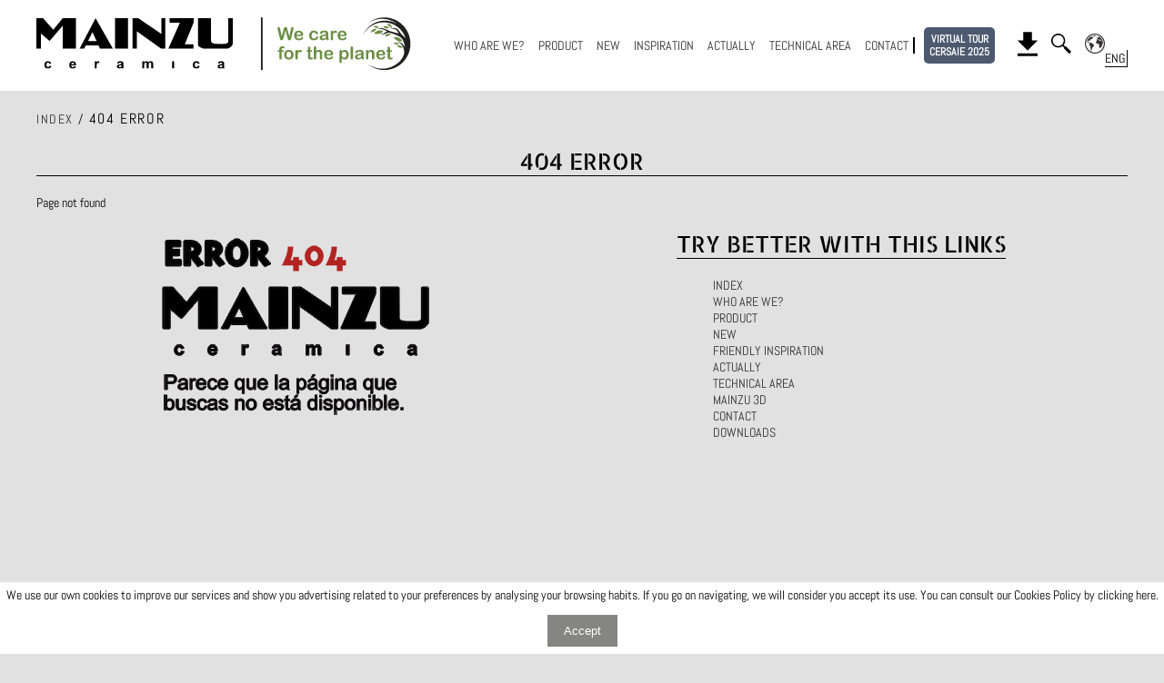

--- FILE ---
content_type: text/html; charset=UTF-8
request_url: https://www.mainzu.com/en/producto/serie/forli/forli-lomba
body_size: 17057
content:
<!DOCTYPE html>
<html lang="en">
<head>
    <meta charset="UTF-8">
    <meta name="viewport" content="width=device-width, initial-scale=1.0">
    <meta http-equiv="X-UA-Compatible" content="ie=edge">
    <meta name="p:domain_verify" content="3c271711457a0885b7a6fa30645aa026"/>
    <title> - Serie Forli - Mainzu ceramics</title>
    <!-- <base href="https://www.mainzu.com"> -->

    <!-- <meta name="description" content=''> -->
    <meta name="description" content=" - ">

    <meta name="keywords" content="serie, mainzu, , Forli">
    <meta name="author" content="OCRE ESTUDI GRAFIC">
    <link rel="shortcut icon" href="/src/mainzu-favicon.png" type="image/x-icon';?>">
    <link rel="icon" href="/src/mainzu-favicon.png" type="image/x-icon">
    <script src="/src/js/jquery-3.1.1.min.js"></script>
    <link rel="stylesheet" href="/src/css/lightGallery.css">
    <!-- <script src="/src/js/html5tooltips.js"></script> -->
    <!-- <link rel="stylesheet" href="/src/css/html5tooltips.css"> -->
    <!-- <link rel="stylesheet" href="/src/css/html5tooltips.animation.css"> -->
            <link rel="stylesheet" href="/src/css/swiper.min.css">
        <link rel="stylesheet" href="/src/css/demo-swiper.css?ver=1.8">
        <script src="/src/js/swiper.min.js"></script>
                <link rel="stylesheet" href="/src/css/waterfall.css">
                <link rel="alternate" hreflang="es" href="https://www.mainzu.com/es/producto/serie/forli/forli-lomba" />
            <link rel="alternate" hreflang="en" href="https://www.mainzu.com/en/producto/serie/forli/forli-lomba" />
        <link rel='canonical' href='https://www.mainzu.com/en/producto/serie/forli/forli-lomba' />        
        <!-- Google tag (gtag.js) -->
        <script async src="https://www.googletagmanager.com/gtag/js?id=G-34DNW0J5JL"></script>
        <script>
        window.dataLayer = window.dataLayer || [];
        function gtag(){dataLayer.push(arguments);}
        gtag('js', new Date());

        gtag('config', 'G-34DNW0J5JL');
        </script>

        <script data-host=https://stat.kaci.es data-dnt="false" src=https://stat.kaci.es/js/script.js id="ZwSg9rf6GA" async defer></script>
        
</head>
<style>
/* CUSTOM STYLE */

@font-face {
    font-family: 'Earth Kid';
    src: url(/src/fonts/Earth_Kid.ttf);
}

@font-face {
    font-family: 'Abel';
    src: url(/src/fonts/Abel-Regular.ttf);
}

@font-face {
    font-family: 'Allerta Stencil';
    src: url(/src/fonts/AllertaStencil-Regular.ttf);
}

@font-face {
    font-family: 'Oswald';
    src: url(/src/fonts/Oswald-Regular.ttf);
}

/* html {
    height: 100%;
} */

body {
    width: 100%;
    height: 100%;
    font-family: 'Abel', sans-serif;
    margin: 0;
    padding: 0;
    position: relative;
    padding-top: 80px;
    background-color: rgb(226, 225, 225);
}
@media screen and (min-width: 769px) {
    body {
        padding-top: 100px;
    }
}

a {
    text-decoration: none;
    color: black;
}
.linkMapa,
.linkMapa:hover {
    color: white !important;
    cursor: pointer;
    text-decoration: none;
}

p {
    margin: 0;
    padding: 0;
}
/*  -- STICKY FOOTER -- */

.page-wrap {
    min-height: 100%;
}

.page-wrap:after {
    content: "";
    display: block;
}
/* -- HEADER -- */

header {
    width: 100%;
    position: fixed;
    top: 0;
    background-color: white;
    z-index: 50;
    border-bottom: 1px solid rgb(226, 225, 225);
}

.paper-icon-button-0 {
    display: inline-block;
    position: relative;
    padding: 8px;
    outline: none;
    -webkit-user-select: none;
    -moz-user-select: none;
    -ms-user-select: none;
    user-select: none;
    cursor: pointer;
    z-index: 0;
    line-height: 1;
    width: 50px;
    height: 50px;
    -webkit-tap-highlight-color: rgba(0, 0, 0, 0);
    -webkit-tap-highlight-color: transparent;
    -webkit-box-sizing: border-box !important;
            box-sizing: border-box !important;
}
/* MIGAS PAN */

.migasPan {
    font-size: 16px;
    letter-spacing: 0.1rem;
    width: 100%;
    margin-bottom: 20px;
    cursor: default;
    text-transform: uppercase;
}

.migasPan>p>span {
    font-size: 14px;
}

.migasPan>p>span>a {
    cursor: pointer;
}
/* CONTENIDO */

.tituloSeccion {
    font-family: 'Allerta Stencil', sans-serif;
    font-size: 20px;
    margin-bottom: 20px;
    border-bottom: 1px solid black;
    letter-spacing: 3px;
}

.tituloSeccion>h1,
.tituloSeccion>h2 {
    font-family: 'Allerta Stencil', sans-serif;
    font-size: 20px;
    letter-spacing: 3px;
    margin: 0;
    padding: 0;
    font-weight: lighter;
}

.tituloSeccion>h1>span {
    font-size: 25px;
    letter-spacing: 0;
}

.page {
    width: 98%;
    max-width: 1200px;
    margin: 0 auto;
    margin-top: 20px;
}

@media screen and (min-width: 1210px) {
    .page {
        width: 100%;
    }
}

.caracteristicas>.separador {
    padding-right: 5px;
    margin-right: 5px;
    border-right: 1px solid black;
    height: 80%;
}

.slider__dots {
    display: none !important;
}
/* END CUSTOM STYLE */

body:before {
    content: "";
    height: calc(100% - 131px);
    float: left;
    width: 0;
}

.main {
    overflow: auto;
    width: 100%;
    max-width: 1200px;
    margin: 0 auto;
}

header {
    top: 0px;
}

.app-sandbox {
    display: none;
}

.margenSuperior {
    padding-top: 81px;
}

@media screen and (min-width:769px) {
    .margenSuperior {
        padding-top: 121px;
    }
}

@media screen and (min-width:1201px) {
    .margenSuperior {
        padding-top: 101px;
    }
}

@media screen and (max-width:769px) {
    .image-gallery-left-nav,
    .image-gallery-right-nav {
        padding: 50px 5px;
    }
}

.puntito {
    display: inline-block;
}

.puntito:not(:last-of-type):after {
    content: "·";
    margin: 0 5px;
}
.puntito > a {
    text-decoration: none !important;
    color: #ccc !important;
    font-size: 13px;
    font-weight: 700;
    line-height: 1em;
}
/* END CUSTOM STYLE */
/*HEADER*/
.header-cont {
    border-bottom: 1px solid rgb(226, 225, 225);
}
.header {
    width: 98%;
    max-width: 1200px;
    height: 80px;
    margin: 0 auto;
    display: -webkit-box;
    display: -ms-flexbox;
    display: flex;
    -webkit-box-orient: horizontal;
    -webkit-box-direction: normal;
        -ms-flex-direction: row;
            flex-direction: row;
    -webkit-box-pack: justify;
        -ms-flex-pack: justify;
            justify-content: space-between;
    -webkit-box-align: center;
        -ms-flex-align: center;
            align-items: center;
}
@media screen and (min-width: 769px) {
    .header {
        height: 100px;
    }
}
@media screen and (min-width: 1210px) {
    .header {
        width: 100%;
    }
}
.logo-mainzu {
    width: 50%;
}
@media screen and (min-width: 769px) {
    .logo-mainzu {
        width: 30%;
    }
}
@media screen and (min-width: 769px) {
    .logo-mainzu {
        width: 18%;
    }
}
.logo-mainzu>a>img {
    width: 100%;
}
.menu-movil {
    display: -webkit-box;
    display: -ms-flexbox;
    display: flex;
    -webkit-box-orient: horizontal;
    -webkit-box-direction: normal;
        -ms-flex-direction: row;
            flex-direction: row;
    -webkit-box-pack: end;
        -ms-flex-pack: end;
            justify-content: flex-end;
    -webkit-box-align: center;
        -ms-flex-align: center;
            align-items: center;
    padding-right: 15px;
    position: relative;
    margin-right: 10px;
    -webkit-box-ordinal-group: 3;
        -ms-flex-order: 2;
            order: 2;
}
.menu-header {
    display: none;
    -webkit-box-orient: horizontal;
    -webkit-box-direction: normal;
        -ms-flex-direction: row;
            flex-direction: row;
    -webkit-box-pack: end;
        -ms-flex-pack: end;
            justify-content: flex-end;
    -webkit-box-align: center;
        -ms-flex-align: center;
            align-items: center;
    padding-right: 15px;
    position: relative;
    margin-right: 10px;
    -webkit-box-ordinal-group: 3;
        -ms-flex-order: 2;
            order: 3;
}
.menu-sostenibilidad {
    display: none;
    -webkit-box-orient: horizontal;
    -webkit-box-direction: normal;
        -ms-flex-direction: row;
            flex-direction: row;
    -webkit-box-pack: end;
        -ms-flex-pack: end;
            justify-content: flex-end;
    -webkit-box-align: center;
        -ms-flex-align: center;
            align-items: center;
    padding-right: 15px;
    position: relative;
    margin-right: 10px;
    -webkit-box-ordinal-group: 2;
        -ms-flex-order: 2;
            order: 2;
}

@media screen and (min-width: 769px) {
    .menu-movil {
        display: none;
    }
    .menu-header {
        display: -webkit-box;
        display: -ms-flexbox;
        display: flex;
    }
    .menu-sostenibilidad {
        display: -webkit-box;
        display: -ms-flexbox;
        display: flex;
    }
}

.menu-header>a:nth-child(7) {
    border-right: 2px solid black;
}

.dropbtn a,
.dropdown-content a{
    font-size: 11px;
}

.menu-header>a,
.menu-header>.lupa {
    margin: 0 4px 0 0;
    padding: 0 8px 0 0;
    font-size: 11px;
    cursor: pointer;
    position: relative;
}
img.mainzuEco {
    width: 120px;
}
@media screen and (min-width: 769px) {
    .menu-header>a,
    .menu-header>.lupa {
        margin: 0 4px 0 0;
        padding: 0 3px 0 0;
        font-size: 11px;
    }
    img.mainzuEco {
    width: 74px !important;
    }
}
@media screen and (min-width: 867px) {

    .dropbtn a,
    .dropdown-content a{
        /* font-size: 13px; */
        font-size: 11px;
    }

    .menu-header>a,
    .menu-header>.lupa {
        margin: 0 6px 0 0;
        padding: 0 8px 0 0;
        /* font-size: 13px; */
        font-size: 10px;
    }
    img.mainzuEco {
        width: 82px !important;
    }
}

@media screen and (min-width: 926px) { 
    img.mainzuEco {
        width: 130px !important;
    }
}

@media screen and (min-width: 1026px) {
    img.mainzuEco {
            width: 180px !important;
            /* margin-left: 20px; */
    }
}
/* @media screen and (min-width: 1130px) { */
@media screen and (min-width: 1075px) {

    .dropbtn a,
    .dropdown-content a{
        font-size: 16px;
    }

    .menu-header>a,
    .menu-header>.lupa {
        margin: 0 10px 0 0;
        padding: 0 5px 0 0;
        /* padding: 0 10px 0 0; */
        /* font-size: 16px; */
        font-size: 12px;
    }
}

@media screen and (min-width: 1210px) {
    .menu-header>a,
    .menu-header>.lupa {
        /* font-size: 15px; */
        font-size: 14px;
    }
}

.inputLupa {
    position: absolute;
    top: -5px;
    right: 5px;
    /*right: 40px;*/
    width: 200px;
    height: 30px;
    display: -webkit-box;
    display: -ms-flexbox;
    display: flex;
    -webkit-box-orient: horizontal;
    -webkit-box-direction: normal;
        -ms-flex-direction: row;
            flex-direction: row;
    -webkit-box-pack: end;
        -ms-flex-pack: end;
            justify-content: flex-end;
    visibility: hidden;
}
.inputLupaMvl {
    position: absolute;
    top: -6px;
    right: calc(-50% + 15px);
    transform: translateX(50%);
    width: 240px;
    height: 45px;
    display: -webkit-box;
    display: -ms-flexbox;
    display: flex;
    -webkit-box-orient: horizontal;
    -webkit-box-direction: normal;
        -ms-flex-direction: row;
            flex-direction: row;
    -webkit-box-pack: end;
        -ms-flex-pack: end;
            justify-content: flex-end;
    visibility: hidden;
}
.inputHiden {
    visibility: visible;
}
.inputLupa > input,
.inputLupaMvl > input {
    width: 96% ;
    height: 80%;
}
.inputLupa > a,
.inputLupaMvl > a {
    position: absolute;
    right: 0px;
    top: 0px;
    background-color: beige;
    padding: 0px 4px;
}
.inputLupa > a > img,
.inputLupaMvl > a > img {
    margin-top: 3px;
}
.menu-header img,
.buscadorImg {
    width: 18px;
}
.inputLupaMvl .buscadorImg {
    width: 34px;
}
@media screen and (min-width: 1026px) {
    .menu-header img,
    .buscadorImg {
        width: 22px;
    }
}
.buscadorImg {
    height: 22px;
}
.descargasImg {
    height: 27px;
}
strong {
    -webkit-text-stroke: 0.5px black;
}
.idioma:after {
    content: attr(lang-attr);
    position: absolute;
    background-color: white;
    bottom: -4px;
    right: -10px;
    border-width: 0 1px 1px 0;
    border-style: solid;
    padding-right: 2px;
    cursor: pointer;
}
.selectorIdiomas {
    position: absolute;
    width: 150px;
    top: 40px;
    right: 0;
    display: none;
    -webkit-box-orient: vertical;
    -webkit-box-direction: normal;
        -ms-flex-direction: column;
            flex-direction: column;
    -webkit-box-pack: center;
        -ms-flex-pack: center;
            justify-content: center;
    -webkit-box-align: center;
        -ms-flex-align: center;
            align-items: center;
    background-color: rgb(192, 192, 192);
}
.selectorIdiomas:after {
    content: "";
    position: absolute;
    top: -7px;
    right: 15px;
    border-left: 8px solid transparent;
    border-right: 8px solid transparent;
    border-bottom: 8px solid rgb(192, 192, 192);
}
.selectorIdiomas>p {
    margin: 8px 0;
    cursor: pointer;
}
.menuMovil,
.redesMovil {
    margin: 0 auto;
    width: 150px;
    margin-top: 15px;
    margin-bottom: 15px;
}
.menuMovil p {
    margin-top: 15px;
}
.menuMovil a {
    text-decoration: none;
    color: black;
}
.menuMovil p:last-child {
    margin: 15px 0;
}
.redesMovil img {
    width: 30px;
    height: auto;
    margin-right: 15px;
}
.idiomasMovil {
    display: -webkit-box;
    display: -ms-flexbox;
    display: flex;
    -webkit-box-orient: vertical;
    -webkit-box-direction: normal;
        -ms-flex-direction: column;
            flex-direction: column;
}
.idiomasMovil>p {
    font-weight: bolder;
    text-decoration: underline;
}
.idiomasMovil>a {
    margin-top: 10px;
    text-transform: uppercase;
}
.iconosMvl > * {
    display: inline-block;
    position: relative;
    width: 30px;
    margin: 0 15px 0 0;
}
.iconosMvl > * > img {
    width: 100%;
}
/*HAMBURGUER MENU*/
#nav-icon3 {
  width: 34px;
  height: 10px; /*45px*/
  position: relative;
  margin: 50px auto;
  -webkit-transform: rotate(0deg);
  -ms-transform: rotate(0deg);
      transform: rotate(0deg);
  -webkit-transition: .5s ease-in-out;
  -o-transition: .5s ease-in-out;
  transition: .5s ease-in-out;
  cursor: pointer;
}
#nav-icon3 span {
  display: block;
  position: absolute;
  height: 4px; /*5px*/
  width: 100%;
  background: #000000;
  border-radius: 50px;
  opacity: 1;
  left: 0;
  -webkit-transform: rotate(0deg);
  -ms-transform: rotate(0deg);
      transform: rotate(0deg);
  -webkit-transition: .25s ease-in-out;
  -o-transition: .25s ease-in-out;
  transition: .25s ease-in-out;
}
#nav-icon3 span:nth-child(1) {
  top: 0px;
}

#nav-icon3 span:nth-child(2),#nav-icon3 span:nth-child(3) {
  top: 10px; /*18px*/
}

#nav-icon3 span:nth-child(4) {
  top: 20px; /*36px*/
}

#nav-icon3.open span:nth-child(1) {
  top: 10px; /*18px*/
  width: 0%;
  left: 50%;
}

#nav-icon3.open span:nth-child(2) {
  -webkit-transform: rotate(45deg);
  -ms-transform: rotate(45deg);
      transform: rotate(45deg);
}

#nav-icon3.open span:nth-child(3) {
  -webkit-transform: rotate(-45deg);
  -ms-transform: rotate(-45deg);
      transform: rotate(-45deg);
}

#nav-icon3.open span:nth-child(4) {
  top: 18px;
  width: 0%;
  left: 50%;
}
/*HAMBURGUER MENU SECTION*/
.menu-movil-section {
    display: block;
    position: fixed;
    height: 0px;
    width: 100%;
    top: 80px;
    left: 0px;
    background-color: rgb(226, 225, 225);
    -webkit-transition: all .25s ease-in-out;
    -o-transition: all .25s ease-in-out;
    transition: all .25s ease-in-out;
    overflow-y: scroll;
}
@media screen and (min-width: 769px) {
    .menu-movil-section {
        top: 100px;
    }
}
.scroll-movil {
    position: absolute;
    height: 0; /*488px*/
    width: 100%;
    font-family: 'Abel', sans-serif;
    margin: 0;
    padding: 0;
    top: 0px;
    left: 0px;
    -webkit-transition: all .25s ease-in-out;
    -o-transition: all .25s ease-in-out;
    transition: all .25s ease-in-out;
}
@media screen and (min-width: 769px) {
    .scroll-movil {
        top: 100px;
    }
}
.opened {
    height: calc(100vh - 80px);
}
.scroll-opened {
    height: 488px;
}
.cont-movil {
    visibility: hidden;
    margin: 0 auto;
    width: 150px;
    margin-top: 15px;
    margin-bottom: 15px;
    position: relative;
    -webkit-transition: visibility .10s ease;
    -o-transition: visibility .10s ease;
    transition: visibility .10s ease;
}
.visible {
    visibility: visible;
}
.cont-movil > p {
    margin-top: 15px;
}
.cont-movil > p > a {
    text-decoration: none;
    color: black;
}
.sep {
    display: none;
}
@media screen and (min-width: 769px) {
    .menu-movil-section {
        display: none;
    }
}
#inputBuscador,
#inputBuscadorMvl {
    background-color: inherit;
    border-radius: 0;
    border-width: 1px;
    -webkit-box-shadow: inherit;
            box-shadow: inherit;
    width: 96%;
    outline: none;
    background-color: white;
}
#inputBuscadorMvl {
    height: 41px;
    padding: 0px;
    margin-top: -1px;
}
.listaIdiomasVisible {
    display: -webkit-box;
    display: -ms-flexbox;
    display: flex;
    -webkit-box-orient: vertical;
    -webkit-box-direction: normal;
        -ms-flex-direction: column;
            flex-direction: column;
    -webkit-box-pack: center;
        -ms-flex-pack: center;
            justify-content: center;
    -webkit-box-align: center;
        -ms-flex-align: center;
            align-items: center;
}
.avisoEnlaceBuscador {
    visibility: hidden;
    position: absolute;
    width: 80%;
    height: 30px;
    background-color: rgb(255, 89, 89);
    bottom: -30px;
    left: 10px;
    border-radius: 3px;
    color: white;
    font-size: 14px;
    display: -webkit-box;
    display: -ms-flexbox;
    display: flex;
    -webkit-box-orient: vertical;
    -webkit-box-direction: normal;
        -ms-flex-direction: column;
            flex-direction: column;
    -webkit-box-pack: center;
        -ms-flex-pack: center;
            justify-content: center;
    -webkit-box-align: center;
        -ms-flex-align: center;
            align-items: center;
}
.avisoEnlaceBuscador:after {
    content: "";
    position: absolute;
    top: -5px;
    left: 12px;
    border-left: 6px solid transparent;
    border-right: 6px solid transparent;
    border-bottom: 6px solid rgb(255, 89, 89);
}
.avisoEnlaceBuscadorMvl {
    visibility: hidden;
    position: absolute;
    width: 80%;
    height: 30px;
    background-color: rgb(255, 89, 89);
    bottom: -30px;
    left: 10px;
    border-radius: 3px;
    color: white;
    font-size: 14px;
    display: -webkit-box;
    display: -ms-flexbox;
    display: flex;
    -webkit-box-orient: vertical;
    -webkit-box-direction: normal;
        -ms-flex-direction: column;
            flex-direction: column;
    -webkit-box-pack: center;
        -ms-flex-pack: center;
            justify-content: center;
    -webkit-box-align: center;
        -ms-flex-align: center;
            align-items: center;
}
.avisoEnlaceBuscadorMvl:after {
    content: "";
    position: absolute;
    top: -5px;
    left: 12px;
    border-left: 6px solid transparent;
    border-right: 6px solid transparent;
    border-bottom: 6px solid rgb(255, 89, 89);
}
.avisoEnlaceVisible {
    visibility: visible;
}



.dropbtn {
  /* background-color: #04AA6D; */
  color: black;
  padding: 16px;
  font-size: 16px;
  border: none;
}

.dropdown {
  position: relative;
  display: inline-block;
}

.dropdown-content {
  display: none;
  position: absolute;
  /* background-color: #f1f1f1; */
  background-color: #fff;
  /* NO min-width: 160px; */
  /* min-width: 130px; */
  min-width: 180px;
  left:32px;
  box-shadow: 0px 8px 16px 0px rgba(0,0,0,0.2);
  z-index: 1;
}

.dropdown-content a {
  color: black;
  padding: 12px 16px;
  text-decoration: none;
  display: block;
}

.dropdown-content a:hover {background-color: #ddd;}

.dropdown:hover .dropdown-content {display: block;}

/* .dropdown:hover .dropbtn {background-color: #3e8e41;} */



/*END HAMBURGUER MENU*/
/*END HEADER*/
</style>
<body onselectstart="return false" ondragstart="return false">
    <script type="application/ld+json">
        {
            "@context" : "https://schema.org",
            "@id" : "https://www.mainzu.com/#organization",
            "@type" : "Organization",
            "name" : "Mainzu",
            "url" : "https://www.mainzu.com",
            "logo" : "https://www.mainzu.com/src/logo-mainzu.png",
            "founders" : {
                "@type" : "Person",
                "name" : "MANUFACTURA INDUSTRIAL AZULEJERA, S.L."
            },
            "address" : {
                "@type" : "PostalAddress",
                "addressCountry" : "ES",
                "addressRegion" : "Castellón",
                "addressLocality" : "Vila-real",
                "postalCode" : "12540",
                "streetAddress" : "Camí de la Travessa, 17"
            },
            "telephone" : "+34 964 506 300",
            "sameAs" : [
                "https://www.facebook.com/mainzuceramica",
                "https://www.instagram.com/mainzu_ceramica",
                "https://twitter.com/mainzuceramicas",
                "https://www.youtube.com/mainzuvideos"
            ]
        }
    </script>
    <script type="application/ld+json">
        {
            "@context" : "https://schema.org",
            "@type" : "WebSite",
            "name" : "Mainzu",
            "alternateName" : "Mainzu Cerámica",
            "url" : "https://www.mainzu.com",
            "creator" : {
            	"@type" : "Organization",
                "name" : "Ocre Estudi, S.L."
            }
        }
    </script>
<!-- Google Analytics -->
<script>
(function(i,s,o,g,r,a,m){i['GoogleAnalyticsObject']=r;i[r]=i[r]||function(){
(i[r].q=i[r].q||[]).push(arguments)},i[r].l=1*new Date();a=s.createElement(o),
m=s.getElementsByTagName(o)[0];a.async=1;a.src=g;m.parentNode.insertBefore(a,m)
})(window,document,'script','https://www.google-analytics.com/analytics.js','ga');

ga('create', 'UA-19346783-1', 'auto');
ga('send', 'pageview');
</script>
<!-- End Google Analytics --><header>
    <div class="header-cont">
        <!--TEMPLATE PC-->
        <div class="header">
            <div class="logo-mainzu">
                <a href="/en/inicio">
                    <img src="/src/image/logo-mainzu.svg" alt="Index">
                </a>
            </div>
            <div class="menu-movil">
                <p id="nav-icon3"><span></span><span></span><span></span><span></span></p>
            </div>
            <div class="menu-sostenibilidad">
                    <a href="/en/sostenibilidad"><img src="/src/image/mainzu-sostenible.svg" alt="SUSTAINABILITY" class="mainzuEco"></a>
            </div>
            <div class="menu-header">                
                <a href="/en/empresa">WHO ARE WE?</a>
                <a href="/en/producto">PRODUCT</a>
                <a href="/en/producto/new">NEW</a>
                <a href="/en/inspiracion">INSPIRATION</a>
                <a href="/en/actualidad">ACTUALLY</a>
                <a href="/en/descargas/area-tecnica">TECHNICAL AREA</a>
                <a href="/en/contacta">CONTACT</a>
                <!-- <a href="/en/tour-360" style="margin-right:25px">TOUR 360</a> -->
                <a href="/en/tour-360" style="margin-right:25px;display: inline-block; padding: 6px 6px; background-color: #4d596f; color: white; border-radius: 5px; text-decoration: none; font-weight: bold; text-align: center; line-height: 1.2; font-size: 12px; white-space: nowrap;">VIRTUAL TOUR<br>CERSAIE 2025</a>
                <!-- ICONOS HEADER -->                
                <a href="/en/descargas/catalogos">
                    <img src="/src/image/download.svg" alt="Downloads" class="descargasImg">
                </a>
                <div class="lupa">
                    <img src="/src/image/magnify.svg" alt="Search by words" raised onclick="openDialog()" class="buscadorImg">
                    <div class="inputLupa">
                        <input id="inputBuscador" type="text" on-keypress="validaBuscador">
                        <a id="enlaceBuscador" href="/en/producto/search/" class="enlaceBuscador">
                            <img src="/src/image/magnify.svg" alt="Search by words" class="buscadorImg">
                        </a>
                        <div class="avisoEnlaceBuscador">
                            <p>Enter 3 letters minimum</p>
                        </div>
                    </div>
                </div>
                <div class="idioma" id="idioma" lang-attr="ESP">
                    <a>
                        <img src="/src/image/world.svg" alt="selector_idiomas-en" style="cursor: pointer;">
                    </a>
                    <div class="selectorIdiomas" id="selectorIdiomas">
                                                    <p><a class="eligeIdioma" data-idioma="es">Spanish</a></p>
                                                    <p><a class="eligeIdioma" data-idioma="en">English</a></p>
                                            </div>
                </div>
            </div>
        </div>
        <!--END TEMPLATE PC-->
    </div>
    <div class="menu-movil-section">
        <div class="scroll-movil">
            <div class="cont-movil">
                <!-- <p><a href="/en/empresa">WHO ARE WE?</a></p> -->
                <p><a href="/en/empresa">WHO ARE WE?</a></p>
                <p><a href="/en/producto">PRODUCT</a></p>
                <p><a href="/en/producto/new">NEW</a></p>
                <p><a href="/en/inspiracion">INSPIRATION</a></p>
                <p><a href="/en/actualidad">ACTUALLY</a></p>
                <p><a href="/en/descargas/area-tecnica">TECHNICAL AREA</a></p>
                <!-- <p><a href="/en/mainzu-3d">MAINZU 3D</a></p> -->
                <p><a href="/en/contacta">CONTACT</a></p>
                <!-- <p><a href="/en/tour-360">TOUR 360</a></p> -->
                <p><a href="/en/tour-360">TOUR CERSAIE 2025</a></p>
                <p><a href="/en/sostenibilidad"><img src="/src/image/mainzu-sostenibleMovil.svg" alt="SUSTAINABILITY" class="mainzuEco"></a></p>
            </div>
            <div class="cont-movil iconosMvl">
                <a href="/en/descargas/catalogos">
                    <img src="/src/image/download.svg" alt="Downloads">
                </a>
                <div class="lupa">
                    <img src="/src/image/magnify.svg" alt="Search by words" raised onclick="openDialogMvl()">
                    <div class="inputLupaMvl">
                        <input id="inputBuscadorMvl" type="text">
                        <a id="enlaceBuscadorMvl" href="/en/producto/search/" class="enlaceBuscador">
                            <img src="/src/image/magnify.svg" alt="Search by words" class="buscadorImg">
                        </a>
                        <div class="avisoEnlaceBuscadorMvl">
                            <p>Enter 3 letters minimum</p>
                        </div>
                    </div>
                </div>
            </div>
            <hr class="sep">
            <div class="cont-movil idiomasMovil">
                 <p class="strong">IDIOMAS</p> 
                                    <a class="eligeIdioma" data-idioma="es">Spanish</a>
                                    <a class="eligeIdioma" data-idioma="en">English</a>
                            </div>
        </div>
    </div>
</header>

<div class="page-wrap">

<script>
    
    $('#idioma').click(function() {
        console.log('entra en la funcion del idioma');
        var args = $('#idioma').attr('lang-attr');
        if ($('#selectorIdiomas').hasClass('listaIdiomasVisible')) { // flex
            $('.selectorIdiomas').removeClass('listaIdiomasVisible');
        } else {
            $('.selectorIdiomas').addClass('listaIdiomasVisible'); // flex
        }
    });
    $('.eligeIdioma').click(function(e) {
        // OBTENEMOS EL VALOR DE LA OPCIÓN QUE HA PULSADO
        var args = e.target.getAttribute('data-idioma');

        // OBTENEMOS LISTA COMPLETA DE IDIOMAS
        var listaIdiomas = [];
        var i=0;
        $('.eligeIdioma').each(function() {
            listaIdiomas[i] = $(this).attr('data-idioma');
            i++;
        });
        
        // OBTENEMOS URL
        var contieneIdioma = false;
        var URLactual = window.location;
        var cadena = URLactual.toString();
        var langActual = '';
        for (i=0; i<listaIdiomas.length; i++) {
            var word = '/'+listaIdiomas[i]+'/';
            if (cadena.indexOf(word) != -1 ) {
                contieneIdioma = true;
                langActual = word;
            }
        }
        
        // SI SE TRATA DE LA HOME Y/O ES LA PRIMERA VEZ QUE ENTRA Y NO TIENE IDIOMA EN LA URL
        if (!contieneIdioma) {
            var ruta = window.location;
            var strRuta = ruta.toString();
            var posicion = 0;
            var lastRuta = '';
            var nuevaRuta = '';
            if (strRuta.indexOf('mainzu_php') != -1) {
                posicion = strRuta.lastIndexOf('mainzu_php/') + 11;
                
            } else {
                posicion = strRuta.lastIndexOf('.com/') + 5;
            }
            lastRuta = strRuta.substring(posicion);
            initialRuta = strRuta.replace(lastRuta, '');
            if (lastRuta == '') {
                lastRuta = 'inicio';
            }
            nuevaRuta = initialRuta+args+'/'+lastRuta;
            history.pushState('', '', nuevaRuta);
            location.reload();
        } else {
            // SI SE TRATA DE UNA PAGINA DISTINTA A LA HOME Y YA TIENE IDIOMA
            var host = window.location.href;
            var posicion = host.indexOf(langActual);
            var repl = host.substr(posicion);
            host = host.replace(repl, '');
            var URLrestante = repl.replace(langActual, '');
            var nuevaURL = host + '/' + args + '/' + URLrestante;
            history.pushState('', '', nuevaURL);
            location.reload();
        }
    });
    $(document).ready(function(){
        comprobarIdioma();
        $('#nav-icon3').click(function(){
            $(this).toggleClass('open');
            $('.cont-movil').toggleClass('visible');
            $('.sep').toggle();
            $('.menu-movil-section').toggleClass('opened');
            $('.scroll-movil').toggleClass('scroll-opened');
        });
    });
    function openDialog() {
        $('.inputLupa').toggleClass('inputHiden');
        $('.inputLupa').children('input').focus();
    };
    function openDialogMvl() {
        $('.inputLupaMvl').toggleClass('inputHiden');
        $('.inputLupaMvl').children('input').focus();
    };

    function comprobarIdioma() {
        // OBTENEMOS LISTA COMPLETA DE IDIOMAS
        var listaIdiomas = [];
        var listaIdiomasCad = [];
        var i=0;
        $('.eligeIdioma').each(function() {
            listaIdiomas[i] = $(this).attr('data-idioma');
            listaIdiomasCad[i] = $(this).html();
            i++;
        });

        // OBTENEMOS URL
        var contieneIdioma = false;
        var URLactual = window.location;
        var cadena = URLactual.toString();
        var langActual = '';
        for (i=0; i<listaIdiomas.length; i++) {
            var word = '/'+listaIdiomas[i]+'/';
            if (cadena.indexOf(word) != -1 ) {
                contieneIdioma = true;
                langActual = listaIdiomas[i];
                langActualCad = listaIdiomasCad[i];
            }
        }
        if (contieneIdioma) {
            var nuevoLetrero = langActualCad.toUpperCase().substring(0,3);
            $('#idioma').attr('lang-attr', nuevoLetrero);
        }
    }

    $('#enlaceBuscador').on('click', function(e) {
        var valor = ($('#inputBuscador').val());
        var valorModificado = valor.replace(/\s/g, "-");
        if (valor == '') {
            e.preventDefault();
        } else {
            if (valor.length >= 3) {
                $('.avisoEnlaceBuscador').removeClass('avisoEnlaceVisible');
                $('#enlaceBuscador').attr('href', $('#enlaceBuscador').attr('href') + valorModificado);
            } else {
                e.preventDefault();
                $('.avisoEnlaceBuscador').addClass('avisoEnlaceVisible');
            }
        }
        if (valor == '') {
            $('.inputLupa').toggleClass('inputHiden');
            $('.avisoEnlaceBuscador').removeClass('avisoEnlaceVisible');
        }
    });
    $('#inputBuscador').keypress(function(e) {
        var tecla = (document.all) ? e.keyCode : e.which;
        if (tecla == 13) {
            var valor = $('#inputBuscador').val();
            if (valor != '') {
                if (valor.length >= 3) {
                    $('.avisoEnlaceBuscador').removeClass('avisoEnlaceVisible');
                    document.getElementById('enlaceBuscador').focus();
                    document.getElementById('enlaceBuscador').click();
                } else {
                    $('.avisoEnlaceBuscador').addClass('avisoEnlaceVisible');
                }
            } else {
                $('.inputLupa').toggleClass('inputHiden');
                $('.avisoEnlaceBuscador').removeClass('avisoEnlaceVisible');
            }
        }
    });
    $('#enlaceBuscadorMvl').on('click', function(e) {
        var valor = $('#inputBuscadorMvl').val();
        if (valor == '') {
            e.preventDefault();
        } else {
            if (valor.length >= 3) {
                $('.avisoEnlaceBuscadorMvl').removeClass('avisoEnlaceVisible');
                $('#enlaceBuscadorMvl').attr('href', $('#enlaceBuscadorMvl').attr('href') + valor);
            } else {
                e.preventDefault();
                $('.avisoEnlaceBuscadorMvl').addClass('avisoEnlaceVisible');
            }
        }
        if (valor == '') {
            $('.inputLupaMvl').toggleClass('inputHiden');
            $('.avisoEnlaceBuscadorMvl').removeClass('avisoEnlaceVisible');
        }
    });
    var es_ie = navigator.userAgent.indexOf("MSIE") > -1 ;
    if(es_ie){
        console.log("El navegador que se está utilizando es Internet Explorer");
        $('body').addClass('i-explorer');
    }
</script>
<style>
.page {
    min-height: 729px;
}
.titulo {
    font-family: 'Allerta Stencil', sans-serif;
    font-size: 25px;
    margin: 0 auto;
    text-align: center;
    width: 100%;
    border-bottom: 1px solid black;
    margin-bottom: 20px;
}

.titulo>p {
    margin: 0;
    text-transform: uppercase;
}
.titulo>h1 {
    margin: 0;
    padding: 0;
    font-family: 'Allerta Stencil', sans-serif;
    font-size: 25px;
    font-weight: lighter;
    text-transform: uppercase;
}

.descripcionSeccion {
    width: 100%;
    margin-bottom: 20px;
}
.imagen404 {
    display: -webkit-box;
    display: -ms-flexbox;
    display: flex;
    -webkit-box-orient: horizontal;
    -webkit-box-direction: normal;
        -ms-flex-direction: row;
            flex-direction: row;
    -ms-flex-pack: distribute;
        justify-content: space-around;
    -ms-flex-wrap: wrap;
        flex-wrap: wrap;
}
.imagen404>img {
    margin-bottom: 20px;
    height: 205px;
}
.listaEnlaces {
    text-transform: uppercase;
    list-style: none;
}
</style>
<div class="page">
    <div class="migasPan">
        <p><span><a href="/en/inicio">Index</a> /</span> 404 Error</p>
    </div>
    <div class="titulo">
        <h1>404 Error</h1>
    </div>
    <div class="descripcionSeccion">
        <p>Page not found</p>
    </div>
    <div class="imagen404">
        <img src="/src/image/error.png" alt="Error 404 page not found">
        <div class="enlaces404">
            <div class="titulo">
                <p>Try better with this links</p>
            </div>
            <ul class="listaEnlaces">
                <li><a href="/en/inicio">Index</a></li>
                <li><a href="/en/empresa">WHO ARE WE?</a></li>
                <li><a href="/en/producto">PRODUCT</a></li>
                <li><a href="/en/producto/new">NEW</a></li>
                <li><a href="/en/inspiracion">FRIENDLY INSPIRATION</a></li>
                <li><a href="/en/actualidad">ACTUALLY</a></li>
                <li><a href="/en/descargas/area-tecnica">TECHNICAL AREA</a></li>
                <li><a href="/en/mainzu-3d">MAINZU 3D</a></li>
                <li><a href="/en/contacta">CONTACT</a></li>
                <li><a href="/en/descargas/catalogos">Downloads</a></li>
            </ul>
        </div>
    </div>
</div><style>
/* FOOTER */

footer {
    width: 100%;
    display: -webkit-box;
    display: -ms-flexbox;
    display: flex;
    -webkit-box-orient: horizontal;
    -webkit-box-direction: normal;
        -ms-flex-direction: row;
            flex-direction: row;
    -webkit-box-pack: center;
        -ms-flex-pack: center;
            justify-content: center;
    background-color: rgb(102, 101, 101);
}
@media screen and (min-width: 769px) {
    footer {
        height: 130px;
    }
}

.footer {
    width: 98%;
    max-width: 1200px;
    display: -webkit-box;
    display: -ms-flexbox;
    display: flex;
    -webkit-box-orient: vertical;
    -webkit-box-direction: normal;
        -ms-flex-direction: column;
            flex-direction: column;
    -webkit-box-pack: justify;
        -ms-flex-pack: justify;
            justify-content: space-between;
    -webkit-box-align: center;
        -ms-flex-align: center;
            align-items: center;
}
@media screen and (min-width: 769px) {
    .footer {
        -webkit-box-orient: horizontal;
        -webkit-box-direction: normal;
            -ms-flex-direction: row;
                flex-direction: row;
    }
}

@media screen and (min-width: 1210px) {
    .footer {
        width: 100%;
    }
}

.footer p {
    margin: 0;
    padding: 0;
    font-size: 14px;
    color: white;
}

.footer>.redes {
    text-align: center;
    -webkit-box-ordinal-group: 2;
        -ms-flex-order: 1;
            order: 1;
    margin-top: 20px;
}
@media screen and (min-width: 769px) {
    .footer>.redes {
        text-align: center;
        -webkit-box-ordinal-group: 3;
            -ms-flex-order: 2;
                order: 2;
        margin-top: 0;
    }
}

.footer>.redes>p>span {
    padding: 0 15px;
    position: relative;
    cursor: pointer;
}

.footer>.redes>p>a>img {
    padding: 0 8px;
    position: relative;
    width: 30px;
}

.footer>.redes>p>span:after {
    content: "·";
    position: absolute;
    right: 0;
}

.footer>.redes>p>span:nth-child(4):after {
    content: "";
    position: absolute;
    right: 0;
}

.footer>.direccion {
    text-align: center;
    -webkit-box-ordinal-group: 4;
        -ms-flex-order: 3;
            order: 3;
    margin: 20px 0;
}
@media screen and (min-width: 769px) {
    .footer>.direccion {
        text-align: right;
        -webkit-box-ordinal-group: 4;
            -ms-flex-order: 3;
                order: 3;
        margin: 0;
    }
}
.logo-mainzu {
    width: 30%;
    -webkit-box-ordinal-group: 3;
        -ms-flex-order: 2;
            order: 2;
    margin-top: 20px;
    min-width: 190px;
}
@media screen and (min-width: 769px) {
    .logo-mainzu {
        width: 18%;
        -webkit-box-ordinal-group: 2;
            -ms-flex-order: 1;
                order: 1;
        margin-top: 0;
        min-width: inherit;
    }
}
.logo-mainzu>a>img {
    width: 100%;
}
/*  ANIMACION AVISO ACCEPTACION DE DATOS */
button {
    background-color: #5a5a5a;
    color: white;
    padding: 14px 20px;
    margin: 8px 0;
    border: none;
    cursor: pointer;
    width: 100%;
}
.aceptaPrivacidad,
.aceptaCookies,
.aceptaLegal {
    width: auto;
    padding: 10px 18px;
    background-color: #858584;
}
.modal {
    display: none;
    position: fixed; 
    z-index: 11; 
    left: 0;
    top: 0;
    width: 100%; 
    height: 100%; 
    overflow: auto; 
    background-color: rgb(0,0,0);
    background-color: rgba(0,0,0,0.4);
    color: black;
    padding-top: 60px;
    margin: 0 auto;
    text-align: left;
}
.modal-content {
    background-color: #fefefe;
    margin: 5% auto 15% auto; 
    border: 1px solid #888;
    width: 30%; 
}
.close {
    position: absolute;
    right: 25px;
    top: 0;
    color: #000;
    font-size: 35px;
    font-weight: bold;
}
.close:hover,
.close:focus {
    color: #858584;
    cursor: pointer;
}

.contenido-privacidad,
.contenido-cookies,
.contenido-legal {
    background-color: #fefefe;
    margin: 5% auto 15% auto;
    border: 1px solid #888;
    width: 100%;
}

@media screen and (min-width: 768px) {
    .contenido-privacidad,
    .contenido-cookies,
    .contenido-legal {
        width: 573px;
    }                
}


@media screen and (min-width: 1024px) {
    .contenido-privacidad,
    .contenido-cookies,
    .contenido-legal {
        width: 900px;
    }                
}
.imgcontainer{
    text-align: center;
    margin: 24px 0 12px 0;
    position: relative;
}
img.avatar {
    width: 30%;
}
.container {
    padding: 16px;
}

.contenido-privacidad ol {
    list-style-type: upper-alpha;
}

.contenido-privacidad td,
.contenido-cookies td {
    border: 1px solid black;
}

.contenido-privacidad .container{
    padding: 16px 30px;
    line-height: 2em;
}

.jf {
    text-align: left;
}

.animate {
    -webkit-animation: animatezoom 0.2s;
    animation: animatezoom 0.2s
}
@-webkit-keyframes animatezoom {
    from {-webkit-transform: scale(0)} 
    to {-webkit-transform: scale(1)}
}
@keyframes animatezoom {
    from {-webkit-transform: scale(0);transform: scale(0)} 
    to {-webkit-transform: scale(1);transform: scale(1)}
}
.textAtLeft {
    text-align: left;
}
/* FIN ANIMACION AVISO ACCEPTACION DE DATOS */



/* VENTANA AVISO COOKIES */

#overbox3 {
    position: fixed;
    bottom: 0px;
    left: 0px;    
    width: 100%;    
    z-index: 999999;
    display: block;
}
.infobox3 {
    margin: auto;
    position: relative;
    top: 0px;
    background-color: #fff;
}



.infobox3 p {
    font-family: 'Abel', sans-serif;
    line-height: 2em;
    font-size: 14px;
    text-align: left;
    padding-left:5px;
    padding-right:5px;
    /* margin: 0px 5px; */
}

@media screen and (min-width: 768px) {
    .infobox3 p {
        text-align: center;
        padding: 0px;
    }
}


.infobox3 p a {
    position: absolute;
    float: right;
    font-weight: 700;
    top: 0;
    right: 30px;
}


</style>

</div>
<div id="ventanaAvisoLegal" class="modal">
    <div class="contenido-legal animate">
        <div class="imgcontainer">
            <span onclick="cierraAvisoLegal()" class="close" title="Cierra aviso">×</span>
            <img src="/src/image/logo-mainzu.svg" alt="Mainzu" class="avatar">
        </div>
        <div class="container">
            <p><b>Legal warning</b></p>
            <p>www.mainzu.com</p>
            <h3 class="textAtLeft">General information</h3>
            <p class="jf">General information
    The owner of the web site <a href="http://www.mainzu.com/en/inicio">http://www.mainzu.com/</a> website is MANUFACTURA INDUSTRIAL AZULEJERA, S.L., with NIF B12008397 and address at Calle Camino TRAVESSA, 17, 12540, Vila-Real, (Castellón). The entity is registered in the Mercantile Register with the following registration data: Registered in the Mercantile Register of Castellón, on 31-3-64, in volume 39, book 11, Secc.2ª, Folio 10, Sheet 214-1ª.<br><br>With the intention that the use of the website is adjusted to criteria of transparency, clarity and simplicity, MANUFACTURA INDUSTRIAL AZULEJERA, S.L. informs the user that any suggestion, doubt or query about this Legal Notice or any other informative document of the website will be received and solved by contacting MANUFACTURA INDUSTRIAL AZULEJERA, S.L., through the e-mail address: <a href="mailto:mainzu@mainzu.com">mainzu@mainzu.com.</a></p>
            <h3 class="textAtLeft"> Intellectual Property</h3>
            <p class="jf">All content displayed on this website, and especially designs, texts, images, logos, icons, trade names, trademarks or any other information susceptible of industrial and / or commercial use are protected by the corresponding copyright, not allowing its reproduction, transmission or registration of information unless prior authorization of the owner, MANUFACTURA INDUSTRIAL AZULEJERA, SL. However, users may use information provided to manage their orders and the corresponding contact information.</p>
            <h3 class="textAtLeft">Links</h3>
            <p class="jf">MANUFACTURA INDUSTRIAL AZULEJERA, S.L. does not assume any responsibility for links to other sites or web pages that, may be included in it, since it has no control over them, so that the user accesses under his/her sole responsibility to the content and conditions of use of that site.</p>
            
            <h3 class="textAtLeft">Sistema Interno de Información</h3>
            
            <p class="jf" style="text-decoration: underline;">Bienvenido/a a nuestro sistema interno de información de irregularidades</p>
            <br>
            <p class="jf">En el presente canal podrá comunicar cualquier presunta irregularidad o acto contrario a la legalidad vigente, o a las normas internas de las que tengan conocimiento. A continuación se expresa nuestra estrategia en materia del Sistema Interno de Información y defensa del informante.</p>
            <br>
            <p class="jf"><strong>Principios del sistema interno de información</strong></p>
            <br>
            <p class="jf">La gestión del sistema interno de información se basa en los siguientes principios:</p>
            <p class="jf">
                <ul>
                    <li>Cumplimiento de cualquier requisito legal con incidencia en la denuncia presentada</li>
                    <li>Ejecución de los procedimientos internamente definidos para este canal</li>
                    <li>Realización de las mejores prácticas en la gestión de las denuncias</li>
                    <li>Tener en cuenta las opiniones y puntos de vista de las partes interesadas</li>
                    <li>Promover una cultura de mejora continua para el canal</li>
                </ul>
            </p>
            <p class="jf"><strong>Condiciones para acogerse a este canal</strong></p>
            <br>
            <p class="jf">Podrán acogerse a este canal todas aquellas personas que tienen vínculos profesionales o laborales con esta entidad, y también aquéllas que ya han finalizado su relación profesional, o sean becarias, voluntarias, desarrollen trabajos en prácticas o en período de formación, e incluso personas que participan en procesos de selección; o personal de contratistas y colaboradores, entre otros.</p>
            <br>
            <p class="jf"><strong>Datos de contacto del canal</strong></p>
            <br>
            <p class="jf">Desde esta sección puede localizar los medios de contacto para presentar una denuncia:</p>
            <p class="jf">
                <ul>
                    <li>Formulario online</li>
                </ul>
            </p>
            <br>
            <p class="jf"><strong>Cómo se gestionan las denuncias</strong></p>
            <br>
            <p class="jf">De forma resumida, una vez recibida la denuncia, la compañía llevará a cabo una evaluación inicial de la misma para determinar si es apta para ser gestionada a través de este canal. En caso de rechazo, el informante será informado. En caso de admisión, el informante será informado y comenzará la investigación interna. Le informaremos sobre el modo en que se ha gestionado y resuelto su caso en un plazo máximo de 90 días. Durante este tiempo, tanto el informante como la compañía podrán intercambiar información del caso. Todas las partes interesadas serán notificadas con las conclusiones finales, dentro de los plazos que establece la Ley.</p>
            <br>
            <p class="jf"><strong>Confidencialidad de las comunicaciones</strong></p>
            <br>
            <p class="jf">Todo el intercambio de información realizado entre el informante y la entidad es confidencial, y se garantizan comunicaciones seguras durante todo el proceso.</p>
            <br>
            <p class="jf"><strong>Denuncias externas</strong></p>
            <br>
            <p class="jf">También es posible denunciar una mala conducta de forma externa a un organismo competente (nacional o autonómico) que pueda recibir y proporcionar información. Puede encontrar información de contacto para cada país, en su autoridad competente, típicamente, en la sección de denuncias externas.</p>
            <br>
            <p class="jf"><strong>Anonimato</strong></p>
            <br>
            <p class="jf">Mantendrá su anonimato completamente al enviar una denuncia, a menos que proporcione información personal voluntariamente. No es obligatorio proporcionar ninguna información personal.</p>
            <br>
            <p class="jf"><strong>Buena fe</strong></p>
            <br>
            <p class="jf">El principio de buena fe presupone la actuación de forma diligente y responsable del denunciante, así como que su denuncia se basa en hechos verídicos que demuestran un comportamiento irregular, ilícito, delictivo o contrario a las normas internas de la organización. El uso indebido de esta herramienta (por ejemplo, registrando denuncias falsas) podrá conllevar medidas disciplinarias y de índole legal contra el denunciante.</p>
            <br>
            <p class="jf"><strong>Protección del denunciante</strong></p>
            <br>
            <p class="jf">Además del anonimato y la confidencialidad, la organización garantiza durante todo el proceso la protección de los derechos del denunciante.</p>
            <br>
            <p class="jf"><strong>Protección del denunciado</strong></p>
            <br>
            <p class="jf">Del mismo modo, se garantizará el derecho a la intimidad, a la presunción de inocencia y la defensa de las personas objeto de la denuncia, facilitándoles la información mínima y suficiente que le permita conocer los hechos que se le imputan.</p>
            <br>
            <p class="jf"><strong>Marco normativo</strong></p>
            <br>
            <p class="jf">Todo el proceso de notificación, gestión y resolución de la denuncia presentada se rige por la Ley 2/2023, de 20 de febrero, reguladora de la protección de las personas que informen sobre infracciones normativas y de lucha contra la corrupción, y por la Ley Orgánica 3/2018, de 5 de diciembre, de Protección de Datos Personales y garantía de los derechos digitales.</p>
            <br><br>            
            <p><a href="https://app.sesametime.com/complaint/manufacturaindustrialazulejerasl?sesameRegion=EU2" style="background: #000000;color: white;padding: 10px;" target="_blank">Acceso al canal de denuncias</a></p>            
            <br><br>

            <button type="button" onclick="cierraAvisoLegal()" class="aceptaLegal">Accept</button>
        </div>
    </div>
</div>
<div id="ventanaCookies" class="modal">
    <div class="contenido-cookies animate">
        <div class="imgcontainer">
            <span onclick="cierraCookies()" class="close" title="Cierra aviso">×</span>
            <img src="/src/image/logo-mainzu.svg" alt="Mainzu" class="avatar">
        </div>
        <div class="container">
            <p><b>Cookies policy</b></p>
            <p><strong>What are Cookies?</strong></p><p>A cookie is a file or device that is downloaded to a user's terminal equipment in order to store data that can be updated and retrieved by the entity responsible for its installation. That is, it is a file that is downloaded to your computer when accessing certain web pages. Cookies allow a web page, among other things, to store and retrieve information about the browsing habits of a user or their equipment and, depending on the information they contain and the way the equipment is used, they can be used to recognize a user.</p><p>Its main functions are::</p><ul><li>Take control of users: when a user enters their username and password, a cookie is stored so that they do not have to be introducing them for each page of the server. However, a cookie does not identify only one person, but a combination of computer-browser-user.</li><li>Get information about the user's browsing habits, and spyware attempts (spyware), by advertising agencies and others. This can cause privacy problems and is one of the reasons why cookies have their detractors.</li></ul><p>There are different types of cookies depending, above all, on the purpose for which they are used, thus distinguishing, among others, the following:</p><ul><li>Analysis cookies: these cookies are used to carry out an analysis of the behaviours and actions of the users of the website as well as for the preparation of navigation profiles in order to make technical improvements in operation and service.</li><li>Advertising cookies: they allow an efficient management of advertising spaces based on a series of criteria, for example, to verify if the user has already had access to a news item or not and to update it with a new one.</li><li>Behavioural advertising cookies: these cookies are responsible for storing information about user's own behaviour, focusing on their browsing habits. This allows to establish user profiles according to their behaviour and use them to personalize the presented advertising.</li></ul><p>If the user wishes to obtain more information about cookies, he can consult the following website &nbsp;<a href="http://www.aboutcookies.org/">http://www.aboutcookies.org/</a>.</p><p><strong>&nbsp;</strong></p><p><strong>What kind of cookies does this website use?</strong></p><p>This website is using cookies that allow users to use and navigate through it, guarantee access to certain services, and improve the functional configuration of the website.</p><p>Specifically, this website uses the following cookies:</p><table width="100%"><tbody><tr><td colspan="4" width="425"><strong>Cookies overview</strong></td></tr><tr><td width="94">Type</td><td width="105">Name</td><td width="118">Session/Persistent</td><td width="108">Own/Third-parties</td></tr><tr><td width="94">Analysis</td><td width="105">Google Analytics</td><td width="118">Persistent</td><td width="108">Third-parties</td></tr></tbody></table><p><strong>How to manage the configuration of cookies?</strong></p><p>In this section, there will be a brief presentation on how to consult and carry out the configuration of the cookie system in relation to the most common or most used browsers.</p><p>In this sense, practically all browsers allow the user to obtain general information about the cookies installed on a web page, specifically verify the existence of them, their duration or how the elimination system works. In this regard, for information purposes, a series of related links are provided:</p><ul><li>Google Chrome</li><li>Mozilla Firefox</li><li>Internet Explorer</li></ul><p>On the other hand, the user may allow, block or eliminate the cookies installed on his equipment by modifying the configuration of his browser according to the instructions indicated therein. For information purposes, it is indicated that usually the configuration of cookies is usually carried out in the "Preferences" or "Tools" menu of each browser, in any case, you can always go to the help section of your browser to solve any possible doubt.</p><p>It is important to bear in mind that, if the installation of all cookies is prevented, the content of the website as well as certain functionalities and services provided by it may be affected.</p>            <button type="button" onclick="cierraCookies()" class="aceptaCookies">Accept</button>
        </div>
    </div>
</div>
<div id="ventanaPrivacidad" class="modal">
    <div class="contenido-privacidad animate">
        <div class="imgcontainer">
            <span onclick="cierraAvisoPrivacidad()" class="close" title="Cierra aviso">×</span>
            <img src="/src/image/logo-mainzu.svg" alt="Mainzu" class="avatar">
        </div>
        <div class="container">
            <p><b>Privacy Policy</b></p>
            <p><strong>Introduction</strong></p><p>This Privacy Policy has been developed taking into account the provisions of the Organic Law on Protection of Personal Data in force, as well as by Regulation 2016/679 of the European Parliament and the council of April 27, 2016 relating to the Protection of natural persons with regard to the processing of personal data and the circulation of these data, hereinafter RGPD.</p><p>This Privacy Policy is intended to inform the owners of personal data, which information is being collected, specific aspects relating to the processing of their data, among other things, the purposes of the treatments, contact information to exercise the rights that assist him, the terms of conservation of information and security measures among others.</p><p><strong>Responsible for the Treatment</strong></p><p>In terms of data protection, MANUFACTURA INDUSTRIAL AZULEJERA, S.L., should be considered as Responsible for the Treatment, in relation to the files / treatments identified in this policy, specifically in the Data Treatments section.</p><p>The following are the identifying details of the owner of this website:</p><p>Person in charge of the Treatment: MANUFACTURA INDUSTRIAL AZULEJERA, S.L.</p><p>Postal mail address: Camino TRAVESSA, 17, 12540, Vila-Real, (Castellón).</p><p>Electronic/E-mail address: <a href="mailto:mainzu@mainzu.com">mainzu@mainzu.com</a></p><p><strong>&nbsp;</strong></p><p><strong>Data treatment</strong></p><p>The personal data requested, when appropriate, will consist only of those strictly necessary to identify and respond to the request made by the owner, hereinafter the interested party. This information will be treated in a fair, lawful and transparent manner in relation to the interested party. On the other hand, the personal data will be collected for explicit and legitimate purposes, not being further processed in a manner incompatible with the already stated purposes.</p><p>The data collected from each user will be adequate, relevant and not excessive in relation to the corresponding purposes for each case, and will be updated whenever necessary.</p><p>The owner of the data will be informed, prior to the collection of their data, of the general ends regulated in this policy in order to be able to give the express, precise and unequivocal consent for the processing of their data, in accordance with the following aspects.</p><p><em>Purposes of the treatment. </em></p><p>Explicit purposes for each of the treatments carried out are introduced in the informative clauses included in each of the data collection channels (web forms, paper forms, locutions or posters and informative notes).</p><p>No obstante, los datos de carácter personal del interesado serán tratados con la exclusiva finalidad de proporcionarles una respuesta efectiva y atender las solicitudes practicadas por el usuario, especificadas junto a la opción, servicio, formulario o sistema de toma de datos que el titular utilice.</p><p><em>Legitimization</em></p><p>As a general rule, prior to the processing of personal data, MANUFACTURA INDUSTRIAL AZULEJERA, S.L. obtains express and unequivocal consent from the owner thereof, through the incorporation of informed consent clauses in the different information collection systems.</p><p>However, in case the consent of the interested party is not required, the legitimating basis of the treatment in which MANUFACTURA INDUSTRIAL AZULEJERA, S.L. is protected, it is the existence of a specific law or norm that authorizes or demands the treatment of the interested party's data.</p><p><em>Recipients</em></p><p>As a general rule, MANUFACTURA INDUSTRIAL AZULEJERA, S.L. does not proceed to the cession or communication of the data to third parties, except those legally required, however, if necessary, such cessions or data communications are informed to the interested party through the informed consent clauses contained in the different ways of collecting personal data.</p><p><em>Origin</em></p><p>As a general rule, personal data are always collected directly from the interested party, however, in certain exceptions, the data may be collected through third parties, entities or services different from the interested party. In this sense, this end will be transferred to the interested party through the clauses of informed consent contained in the different ways of collecting information and within a reasonable time, once the data have been obtained, and at the latest within a month.</p><p><em>Conservation deadlines</em></p><p>The information collected from the interested party will be kept as long as it is necessary to fulfil the purpose for which the personal data were collected, so that, once the purpose has been fulfilled, the data will be cancelled. Such cancellation will result in the blocking of the data being kept only available to the Public Administrations, Judges and Courts, to attend to the possible responsibilities arising from the treatment, during the limitation period of these, once the aforementioned period has elapsed, the information will be destroyed.</p><p>For information purposes, the following are the legal terms for the conservation of information in relation to different matters: </p><table width="100%"><tbody><tr><td width="150">DOCUMENT</td><td width="91">PERIOD</td><td width="185">LEGAL REFERENCE</td></tr><tr><td width="150">Documentation of labour nature or related to social security</td><td width="91">4 years</td><td width="185">Article 21 of Royal Legislative Decree 5/2000, of August 4, approving the revised text of the Law on Infractions and Sanctions in the Social Order</td></tr><tr><td width="150">Accounting and tax documentation for mercantile purposes</td><td width="91">6 years</td><td width="185">Art. 30 Commerce Code</td></tr><tr><td width="150">Accounting and tax documentation for taxation purposes</td><td width="91">4 years</td><td width="185">Articles 66 a 70 General Tax Law</td></tr><tr><td width="150">Control of access to buildings</td><td width="91">1 month</td><td width="185">AEPD Instruction 1/1996 </td></tr><tr><td width="150">Video surveillance</td><td width="91">1 month</td><td width="185">Instrucción 1/2006 de la AEPD<p></p><p>Ley Orgánica 4/1997</p></td></tr></tbody></table><p><strong>Navigation data.</strong></p><p>In relation to the navigation data that can be processed through the website, in case of data collected subject to regulations, it is recommended to consult the Cookies Policy published on our website.</p><p><strong>Rights of the interested parties.</strong></p><p>The regulations on data protection grant a series of rights to the interested parties or owners of the data, users of the website or users of the profiles of the social networks of MANUFACTURA INDUSTRIAL AZULEJERA, S.L..</p><p>These rights that assist the interested persons are the following:</p><ul><li>Right of access: right to obtain information about whether their own data is being processed, the purpose of the treatment being carried out, the categories of data in question, the recipients or categories of recipients, the term of conservation and the origin of the mentioned data.</li></ul><ul><li>Right to rectification: right to obtain the correction of inaccurate or incomplete personal data.</li></ul><ul><li>Right of withdrawal: right to obtain the suppression of the data in the following cases:<ul><li>o When the data is no longer necessary for the purpose for which they were collected</li><li>When the owner of the same withdraws the consent</li><li>When the interested party opposes the treatment</li><li>When they should be abolished in compliance with a legal obligation</li><li>When the data has been obtained by virtue of an information society service based on the provisions of art. 8 apdo. 1 of the European Regulation on Data Protection.</li></ul></li></ul><ul><li>Opposition right: right to oppose a specific treatment based on the consent of the interested party.</li></ul><ul><li>Right of limitation: right to obtain the limitation of the data processing when one of the following assumptions is made:<ul><li>When the interested party challenges the accuracy of the personal data, during a period that allows the company to verify the accuracy of the same.</li><li>When the treatment is illegal and the interested party opposes the deletion of the data.</li><li>When the company no longer needs the data for the purposes for which they were collected, but the interested party needs them for the formulation, exercise or defence of claims.</li><li>When the interested party has opposed to the treatment while it is being verified.</li></ul></li></ul><ul><li>Right to portability: right to obtain data in a structured, commonly used and machine-readable format, and to transmit it to another data controller when:<ul><li>Treatment is based on consent</li><li>The treatment is carried out by automated means</li></ul></li></ul><ul><li>Right to file a claim with the competent control authority</li></ul><p>Interested parties may exercise the indicated rights, by writing to MANUFACTURA INDUSTRIAL AZULEJERA, S.L., by writing, sent to the following address: Camino TRAVESSA, 17 12540 Vila-Real (Castellón) indicating in the subject line the right you wish to exercise.</p><p>In this sense, MANUFACTURA INDUSTRIAL AZULEJERA, S.L. will respond to your request as soon as possible and taking into account the deadlines provided in the regulations on data protection.</p><p><strong>Security</strong></p><p>Security measures adopted by MANUFACTURA INDUSTRIAL AZULEJERA, S.L. are those required, in accordance with the provisions of article 32 of the RGPD. In this sense, MANUFACTURA INDUSTRIAL AZULEJERA, SL, taking into account the state of the art, the costs of application and the nature, scope, context and purposes of the treatment, as well as the risks of probability and severity variables for the rights and the freedom of individuals, has established the appropriate technical and organizational measures to guarantee the level of security appropriate to the existing risks.</p><p>In any case, MANUFACTURA INDUSTRIAL AZULEJERA, S.L. has enough mechanisms in place to:</p><ol><li>Guarantee the confidentiality, integrity, availability and permanent resilience of the treatment systems and services.</li><li>Restore the availability and access to personal data quickly, in case of physical or technical incident.</li><li>To verify, evaluate and assess, on a regular basis, the effectiveness of the technical and organizational measures implemented to guarantee the safety of the treatment.</li><li>Pseudonymize and encrypt personal data, if applicable.</li></ol>            <button type="button" onclick="cierraAvisoPrivacidad()" class="aceptaPrivacidad">Accept</button>
        </div>
    </div>
</div>
<footer>
    <div class="footer ">
        <div class="logo-mainzu">
            <a href="/en/inicio">
                <img src="/src/image/logo-blanco-mainzu.svg" alt="Mainzu Cerámica - Link to index page" title="Mainzu Cerámica - Link to index page">
            </a>
        </div>
        <div class="redes ">
            <p>
                <a href="https://www.facebook.com/mainzuceramica" target="_blank">
                    <img src="/src/image/facebook.svg " alt="Follow us on Facebook" title="Follow us on Facebook">
                </a>
                <a href="https://twitter.com/mainzuceramicas" target="_blank">
                    <img src="/src/image/twitter.svg" alt="Follow us on Twitter" title="Follow us on Twitter">
                </a>
                <a href="https://www.instagram.com/mainzu_ceramica" target="_blank">
                    <img src="/src/image/instagram.svg" alt="Follow us on Instragram" title="Follow us on Instragram">
                </a>
                <a href="https://www.pinterest.es/mainzu_ceramica/" target="_blank">
                    <img src="/src/image/pinterest.svg" alt="Follow us on Pinterest" title="Follow us on Pinterest">
                </a>
                <a href="https://www.youtube.com/mainzuvideos" target="_blank">
                    <img src="/src/image/youtube.svg" alt="Follow us on YouTube" title="Follow us on YouTube">
                </a>
            </p>
            <p>
                <span onClick='avisoLegal()'>Legal warning</span>
                <span onClick='avisoCookies()'>Cookies policy</span>
                <span onClick='avisoPrivacidad()'>Privacy Policy</span>
                <span><a class="linkMapa" href="/en/sitemap">Web map</a></span>
            </p>
            <p>Designed and developed by Ocre Estudi Grafic L.S.</p>
        </div>
        <div class="direccion ">
            <p>Camí de la Travessa, 17</p>
            <p>12540 Vila-real (Castellón)</p>
            <p>Telfs: (+34) 964506300 · (+34) 964506301 </p>
            <p>info@mainzu.com</p>
        </div>
    </div>
    <div id="overbox3">
    <div class="infobox3">
        <!-- <p style="text-align:right;padding:0px;"><a onclick="aceptar_cookies();" style="cursor:pointer;">X</a></p> -->
        <p>We use our own cookies to improve our services and show you advertising related to your preferences by analysing your browsing habits. If you go on navigating, we will consider you accept its use. You can consult our Cookies Policy by clicking  <span style="cursor:pointer;" onClick="avisoCookies()">here</span>.</p>
        <p style="text-align:center;"><button type="button" onclick="aceptar_cookies()" class="aceptaCookies">Accept</button></p>
    </div>
</div>
</footer>
<link href="/src/css/cookies-policy.css" rel="stylesheet">
<script src="/src/js/lightGallery/picturefill.js"></script>
<script src="/src/js/lightGallery/lightgallery.js"></script>
<script src="/src/js/lightGallery/lg-fullscreen.js"></script>
<script src="/src/js/lightGallery/lg-thumbnail.js"></script>
<script src="/src/js/lightGallery/lg-share.js"></script>
<script src="/src/js/lightGallery/lg-autoplay.js"></script>
<script src="/src/js/lightGallery/lg-zoom.js"></script>
<script src="/src/js/lightGallery/lg-video.js"></script>
<!-- <script src="/src/js/lightGallery/lg-hash.js"></script> -->
<script src="/src/js/lightGallery/lg-pager.js"></script>
<script src="/src/js/lightGallery/jquery.mousewheel.js"></script>
<script src="/src/js/politicaCookie.js"></script>

    <script src="/src/js/swiper.jquery.min.js"></script>
<script>
    function avisoCookies() {
        document.getElementById('ventanaCookies').style.display = 'block';
    };
    function cierraCookies() {
        document.getElementById('ventanaCookies').style.display = 'none';
        aceptar_cookies();
    };
    function avisoLegal() {
        document.getElementById('ventanaAvisoLegal').style.display = 'block';
    };
    function cierraAvisoLegal() {
        document.getElementById('ventanaAvisoLegal').style.display = 'none';
    };
    function avisoPrivacidad() {
        document.getElementById('ventanaPrivacidad').style.display = 'block';
    };
    function cierraAvisoPrivacidad() {
        document.getElementById('ventanaPrivacidad').style.display = 'none';
    };


</script>

--- FILE ---
content_type: text/css
request_url: https://www.mainzu.com/src/css/demo-swiper.css?ver=1.8
body_size: 2013
content:
.swiper-slide,
body {
    padding: 0;
    position: relative
}

body {
    height: 100%;
    background: #eee;
    font-family: Helvetica Neue, Helvetica, Arial, sans-serif;
    font-size: 14px;
    color: #000;
    margin: 0
}

.enlace-swiper {
    text-shadow: 3px 3px 3px #000;
    font-family: 'Abel', sans-serif;
    /* letter-spacing: 15px; */
    color: #fff;
    height: 10%;
    display: flex;
    -webkit-box-orient: vertical;
    -ms-flex-direction: column;
    flex-direction: column;
    -webkit-box-pack: end;
    -ms-flex-pack: end;
    justify-content: flex-end;
    -webkit-box-align: center;
    -ms-flex-align: center;
    align-items: center;
    font-size: 2rem;
    /* right: 5px; */    
    bottom: 30px
}
@media screen and (min-width:769px) {
    .enlace-swiper { 
        right: 50px;
    }
}


@media screen and (min-width:769px) {
    .enlace-swiper {
        font-size: 1.4rem;
        margin-top: 650px;
        -webkit-box-orient: horizontal;
        -webkit-box-direction: normal;
        -ms-flex-direction: row;
        flex-direction: row;
        -webkit-box-align: end;
        -ms-flex-align: end;
        align-items: flex-end;
        -webkit-box-pack: end;
        -ms-flex-pack: end;
        justify-content: flex-end;
        /* text-transform: uppercase */
    }
}

@media screen and (min-width:981px) {
    .enlace-swiper {
        font-size: 2.4rem;
        /* letter-spacing: 15px */
    }
}

.enlace-swiper>p {
    text-shadow: 3px 3px 3px #000;
    font-family: 'Abel', sans-serif;
    color: #fff;
    height: 85%;
    position: relative;
    display: -webkit-box;
    display: -ms-flexbox;
    display: flex;
    -webkit-box-orient: vertical;
    -webkit-box-direction: normal;
    -ms-flex-direction: column;
    flex-direction: column;
    -webkit-box-pack: end;
    -ms-flex-pack: end;
    justify-content: flex-end;
    -webkit-box-align: center;
    -ms-flex-align: center;
    align-items: center;
    font-size: 2rem;
    background-color: rgba(0, 0, 0, 0.6);
    /* text-transform: uppercase; */
}

@media screen and (min-width:769px) {
    .enlace-swiper>p {
        height: auto;
        font-size: 1.4rem;
        /* margin-top: 650px; */
        -webkit-box-orient: horizontal;
        -webkit-box-direction: normal;
        -ms-flex-direction: row;
        flex-direction: row;
        -webkit-box-align: end;
        -ms-flex-align: end;
        align-items: flex-end;
        -webkit-box-pack: end;
        -ms-flex-pack: end;
        justify-content: flex-end;
        
    }
}

@media screen and (min-width:981px) {
    .enlace-swiper>p {
        padding: 10px;
        font-size: 2.4rem;
        /* letter-spacing: 15px */
    }
}

.enlace-swiper>p>span {
    font-family: 'Abel', sans-serif;
    font-weight: 900;
    text-shadow: 3px 3px 3px #000;
    font-size: 1.8rem
}

@media screen and (min-width:769px) {
    .enlace-swiper>p>span {
        font-size: 1.8rem;
        text-transform: lowercase
    }
}

.swiper-container {
    width: 100%;
    height: 400px;
    position: relative;
    margin-bottom: 30px;
    max-width: 1904px;
}

/* jaume */
@media screen and (min-width:769px){
    .swiper-container {
        height:calc(90vh - 100px);
        max-height:750px;
    }
}
@media screen and (min-width:769px){
    .swiper-wraper{
        height: calc(90vh - 100px);
        max-height:750px;
    }
}
/* end jaume */
.swiper-slide {
    text-align: center;
    font-size: 18px;
    display: -webkit-box;
    display: -ms-flexbox;
    display: flex;
    -webkit-box-pack: center;
    -ms-flex-pack: center;
    justify-content: center;
    -webkit-box-align: center;
    -ms-flex-align: center;
    align-items: center;
    max-width: 100%;
    overflow: hidden;
    margin: 0 auto
}
@media screen and (min-width:769px){
    .swiper-slide{
        margin:0 auto;
        overflow:hidden;
        height: calc(90vh - 100px);
        max-height:750px;
        width:100%;
    }
}
.ambiente-swiper {
    display: block;
    max-width: none!important
}
@media screen and (min-width:769px){
    .ambiente-swiper{
        margin:auto;
        display:block;
        height:100%;
    }
}
.enlace-swiper,
.flechaSliderLeft,
.flechaSliderRight {
    display: -webkit-box;
    display: -ms-flexbox;
    position: absolute;
    -webkit-box-direction: normal
}

.flechaSliderLeft,
.flechaSliderRight {
    width: 20px;
    height: 100%;
    display: flex;
    -webkit-box-orient: horizontal;
    -ms-flex-direction: row;
    flex-direction: row;
    -webkit-box-pack: center;
    -ms-flex-pack: center;
    justify-content: center;
    -webkit-box-align: center;
    -ms-flex-align: center;
    align-items: center;
    z-index: 10;
    top: 0
}

.flechaLeft {
    left: 5px
}

.flechaRight {
    right: 5px
}

.logoFactory {
    position: absolute;
    width: 12.5%;
    min-width: 100px;
    /* top: 20px; */
    /* right: 30px; */
    top:0px;
    right: 50px;
    z-index: 10;
}

.logoFactory.norland {
    background: #648193;
}

.logoFactory.versailles-hermitage {
    background: rgb(124,131,80);
}

.logoFactory.metropolis {
    background: rgb(234,203,157);
}

.logoFactory.trinity {
    background: rgb(192,136,37);
}

.logoFactory.metallici {
    background: rgb(125,64,20);
}

.logoFactory.davalos {
    background: rgb(167,158,151);
}

.logoFactory.faenza {
    background: rgb(27,90,110);
}

.logoFactory.patchwood {
    background: rgb(181,164,139);
}

.logoFactory.bali-stones {
    background: rgb(141,145,132);
}

.logoFactory.fired {
    background: rgb(74,74,73);
}

.logoFactory.scudo {
    background: rgb(183,146,101);
}

.logoFactory.compass,  
.logoFactory.zenit-samara,
.logoFactory.carino,
.logoFactory.bottega,
.logoFactory.olimpo,
.logoFactory.murales-optym,
.logoFactory.stanza,
.logoFactory.palazzo,
.logoFactory.land-anthology,
.logoFactory.nostalgy,
.logoFactory.portobello,
.logoFactory.portofino,
.logoFactory.portocervo,
.logoFactory.ocean,
.logoFactory.via-augusta,
.logoFactory.meraki,
.logoFactory.sajonia,
.logoFactory.alpes,
.logoFactory.bangkok,
.logoFactory.fondant,
.logoFactory.hanoi,
.logoFactory.mosaicos,
.logoFactory.soft,
.logoFactory.teguise,
.logoFactory.infusion,
.logoFactory.mahon,
.logoFactory.oasis,
.logoFactory.travertine,
.logoFactory.technical-soft,
.logoFactory.onix,
.logoFactory.halo,
.logoFactory.normandy,
.logoFactory.greece,
.logoFactory.mikron,
.logoFactory.oxo,
.logoFactory.vintage,
.logoFactory.lagoon,
.logoFactory.taipei,
.logoFactory.argile,
.logoFactory.blue-water,
.logoFactory.canem-terra,
.logoFactory.green-garden,
.logoFactory.grey-neutral,
.logoFactory.marrakech,
.logoFactory.sinfonia,
.logoFactory.tiffany, 
.logoFactory.clay, 
.logoFactory.elegance, 
.logoFactory.dots, 
.logoFactory.mosaic-arabian, 
.logoFactory.river {
    background: #666565;
}


.logoFactory>a>img {
    width: 100%;
    -webkit-transform: rotate(30deg);
    -ms-transform: rotate(30deg);
    transform: rotate(30deg)
}

.logoFactory.norland>a>img, 
.logoFactory.versailles-hermitage>a>img, 
.logoFactory.metropolis>a>img, 
.logoFactory.trinity>a>img, 
.logoFactory.metallici>a>img, 
.logoFactory.davalos>a>img,
.logoFactory.faenza>a>img,
.logoFactory.patchwood>a>img,
.logoFactory.bali-stones>a>img,
.logoFactory.fired>a>img,
.logoFactory.scudo>a>img,
.logoFactory.compass>a>img,
.logoFactory.zenit-samara>a>img,
.logoFactory.carino>a>img,
.logoFactory.bottega>a>img,
.logoFactory.olimpo>a>img,
.logoFactory.murales-optym>a>img,
.logoFactory.stanza>a>img,
.logoFactory.palazzo>a>img,
.logoFactory.land-anthology>a>img,
.logoFactory.nostalgy>a>img,
.logoFactory.portobello>a>img,
.logoFactory.portofino>a>img,
.logoFactory.portocervo>a>img,
.logoFactory.ocean>a>img,
.logoFactory.via-augusta>a>img,
.logoFactory.meraki>a>img,
.logoFactory.sajonia>a>img,
.logoFactory.alpes>a>img,
.logoFactory.bangkok>a>img,
.logoFactory.fondant>a>img,
.logoFactory.hanoi>a>img,
.logoFactory.mosaicos>a>img,
.logoFactory.soft>a>img,
.logoFactory.teguise>a>img,
.logoFactory.infusion>a>img,
.logoFactory.mahon>a>img,
.logoFactory.oasis>a>img,
.logoFactory.travertine>a>img,
.logoFactory.technical-soft>a>img,
.logoFactory.onix>a>img,
.logoFactory.halo>a>img,
.logoFactory.normandy>a>img,
.logoFactory.greece>a>img,
.logoFactory.mikron>a>img,
.logoFactory.oxo>a>img,
.logoFactory.vintage>a>img,
.logoFactory.lagoon>a>img,
.logoFactory.taipei>a>img,
.logoFactory.argile>a>img,
.logoFactory.blue-water>a>img,
.logoFactory.canem-terra>a>img,
.logoFactory.green-garden>a>img,
.logoFactory.grey-neutral>a>img,
.logoFactory.marrakech>a>img,
.logoFactory.sinfonia>a>img,
.logoFactory.tiffany>a>img, 
.logoFactory.clay>a>img, 
.logoFactory.elegance>a>img, 
.logoFactory.dots>a>img, 
.logoFactory.mosaic-arabian>a>img, 
.logoFactory.river>a>img {
    width: 100%;
    -webkit-transform: rotate(0deg);
    -ms-transform: rotate(0deg);
    transform: rotate(0deg)
}

.swiper-playbutton {
    position: absolute;
    text-align: left;
    -webkit-transition: .3s;
    -o-transition: .3s;
    transition: .3s;
    -webkit-transform: translate3d(0, 0, 0);
    -ms-transform: translate3d(0, 0, 0);
    transform: translate3d(0, 0, 0);
    z-index: 10;
    bottom: 30px;
    left: 30px;
    width: 50px;
    cursor: pointer;
    display:none;
}

@media screen and (min-width:769px){
    .swiper-playbutton {
        display: block;    
    }

}

.swiper-playbutton-circle {
    position: relative;
    width: 40px;
    height: 40px;
    display: inline-block;
    border-radius: 100%;
    opacity: .8;
    border: 5px solid #FFF
}

.swiper-playbutton-circle:hover {
    opacity: 1;
    border: 5px solid #FFF
}

.swiper-playcont {
    position: absolute;
    width: 50%;
    height: 80%;
    display: -webkit-box;
    display: -ms-flexbox;
    display: flex;
    -webkit-box-orient: horizontal;
    -webkit-box-direction: normal;
    -ms-flex-direction: row;
    flex-direction: row;
    -webkit-box-pack: center;
    -ms-flex-pack: center;
    justify-content: center;
    -webkit-box-align: center;
    -ms-flex-align: center;
    align-items: center;
    z-index: 10;
    top: 10%;
    left: 25%
}

.swiper-pause,
.swiper-play {
    display: none
}

.swiper-play {
    margin-left: 5px;
    width: 0;
    height: 0;
    border-top: 10px solid transparent;
    border-left: 10px solid #fff;
    border-bottom: 10px solid transparent;
}

.swiper-guion1,
.swiper-guion2 {
    position: absolute;
    top: 20%;
    border-style: solid;
    border-width: 10px 3px;
    width: 0;
    height: 0;
    border-color: rgba(255, 255, 255, 1)
}

.swiper-guion1 {
    left: 15%
}

.swiper-guion2 {
    left: 65%
}

.swiper-playbutton-circle:hover .swiper-play {
    border-color: transparent transparent transparent rgba(255, 255, 255, 1)
}

.swiper-playbutton-circle:hover .swiper-guion1,
.swiper-playbutton-circle:hover .swiper-guion2 {
    border-color: rgba(255, 255, 255, 1)
}

.swiper-activo {
    display: block
}

.icono9MM {
    margin-left: 10px !important;
    color: rgb(45, 112, 143) !important;
    background-color: rgba(255, 255, 255, 0.7) !important;
    padding: 5px 5px 5px 10px !important;
}

--- FILE ---
content_type: text/css
request_url: https://www.mainzu.com/src/css/waterfall.css
body_size: 502
content:
a:link,
a:visited {
    color: #333;
}


/*
 * header
 */

#header {
    position: relative;
    z-index: 99997;
    height: 38px;
    padding: 0 30px;
    margin-bottom: 20px;
    border-bottom: 1px solid #e0dede;
    background-color: #f7f7f7;
    background: linear-gradient(#fff, #f7f6f5);
    background: -moz-linear-gradient(#fff, #f7f6f5);
    background: -o-linear-gradient(#fff, #f7f6f5);
    background: -webkit-linear-gradient(#fff, #f7f6f5);
    box-shadow: 0 -1px 0 #fefcfc inset, 0 0 4px rgba(0, 0, 0, .15);
    -moz-shadow: 0 -1px 0 #fefcfc inset, 0 0 4px rgba(0, 0, 0, .15);
    -webkit-shadow: 0 -1px 0 #fefcfc inset, 0 0 4px rgba(0, 0, 0, .15);
}

#header h1 {
    font-size: 16px;
    line-height: 38px;
    margin: 0;
}


/*
 * waterfall
 */

.item {
    position: absolute;
    top: 0;
    left: 0;
    z-index: 1;
    width: 192px;
    padding: 15px;
    line-height: 1.5;
    background-color: #fff;
    box-shadow: 0 1px 3px rgba(34, 25, 25, .4);
    -moz-box-shadow: 0 1px 3px rgba(34, 25, 25, .4);
    -webkit-box-shadow: 0 1px 3px rgba(34, 25, 25, .4);
    filter: progid: DXImageTransform.Microsoft.Shadow(color=#adacac, direction=135, strength=2);
    -webkit-transition: -webkit-box-shadow 0.5s ease-in-out;
    transition: box-shadow 0.5s ease-in-out;
    -webkit-transition: all 2s ease-in-out;
    transition: all 2s ease-in-out;
}

.box {
    position: absolute;
    top: 0;
    left: 0;
    z-index: 1;
    width: 192px;
    padding: 15px;
    line-height: 1.5;
    background-color: #fff;
    box-shadow: 0 1px 3px rgba(34, 25, 25, .4);
    -moz-box-shadow: 0 1px 3px rgba(34, 25, 25, .4);
    -webkit-box-shadow: 0 1px 3px rgba(34, 25, 25, .4);
    filter: progid: DXImageTransform.Microsoft.Shadow(color=#adacac, direction=135, strength=2);
    -webkit-transition: all 2s ease-in-out;
    transition: all 2s ease-in-out;
}

.caja {
    position: absolute;
    top: 0;
    left: 0;
    z-index: 1;
    line-height: 1.5;
    background-color: #fff;
    box-shadow: 0 1px 3px rgba(34, 25, 25, .4);
    -moz-box-shadow: 0 1px 3px rgba(34, 25, 25, .4);
    -webkit-box-shadow: 0 1px 3px rgba(34, 25, 25, .4);
    filter: progid: DXImageTransform.Microsoft.Shadow(color=#adacac, direction=135, strength=2);
    -webkit-transition: all 2s ease-in-out;
    transition: all 2s ease-in-out;
}

.item img {
    display: block;
}

.box img {
    display: block;
}

.caja img {
    display: block;
}

.item:hover {
    box-shadow: 0 1px 5px rgba(34, 25, 25, .8);
    -moz-box-shadow: 0 1px 5px rgba(34, 25, 25, .8);
    -webkit-box-shadow: 0 1px 5px rgba(34, 25, 25, .8);
    filter: progid: DXImageTransform.Microsoft.Shadow(color=#979797, direction=135, strength=3);
}

.box:hover {
    box-shadow: 0 1px 5px rgba(34, 25, 25, .8);
    -moz-box-shadow: 0 1px 5px rgba(34, 25, 25, .8);
    -webkit-box-shadow: 0 1px 5px rgba(34, 25, 25, .8);
    filter: progid: DXImageTransform.Microsoft.Shadow(color=#979797, direction=135, strength=3);
}

.caja:hover {
    box-shadow: 0 1px 5px rgba(34, 25, 25, .8);
    -moz-box-shadow: 0 1px 5px rgba(34, 25, 25, .8);
    -webkit-box-shadow: 0 1px 5px rgba(34, 25, 25, .8);
    filter: progid: DXImageTransform.Microsoft.Shadow(color=#979797, direction=135, strength=3);
}

#trigger {
    padding: 10px 30px 20px 30px;
}

#trigger a {
    margin-right: 30px;
}


/*
 * page-navigation
 */

#page-navigation {
    text-align: center;
    padding: 20px 0 50px 0;
    display: none;
}

#page-navigation a {
    width: 32px;
    height: 32px;
    line-height: 32px;
    display: inline-block;
    border: 1px #e4e4e4 solid;
    text-decoration: none;
}

#page-navigation .page-navigation-prev,
#page-navigation .page-navigation-next {
    display: inline-block;
    height: 32px;
    line-height: 32px;
    width: 80px !important;
}

#page-navigation a:hover {
    border: 1px #c30 solid;
    background: #c30;
    color: #fff;
}

#page-navigation a.cur {
    border: 1px #c30 solid;
    background: #c30;
    color: #fff;
}

#page-navigation span.disabled {
    color: #ccc;
    border: 1px #e4e4e4 solid;
}

--- FILE ---
content_type: text/css
request_url: https://www.mainzu.com/src/css/cookies-policy.css
body_size: 789
content:
/* COOKIES POLICY CSS */
.div_info_cookies {
    width: 100% !important;
    height: auto;
    border-radius:4px;
    display:none;
    position:absolute;
    top:0;
    z-index:100000001;
    background:#fff;
    padding:20px;
    box-shadow:0px 0px 5px #404040;
    border:1px solid #909090;
    padding-bottom: 100px;
}
@media screen and (min-width: 1200px) {
    .div_info_cookies {
        width: 60% !important;
        position:absolute;
        top:20px;
        left:50%;
        margin-left:-375px;
    }
    
}
@media screen and (min-width: 1500px) {
    .div_info_cookies {
        width: 50% !important;
    }
    
}
@media screen and (min-width: 1600px) {
    .div_info_cookies {
        width: 40% !important;
    }
    
}
.x_cerrar {
    float: right;
}
.p_cookies {
    font-size:12px;
    background:#fff;
    font-family:Arial,sans-serif;
    padding:5px 30px;
    color:#404040;
}
.h1_cookies {
    clear: both;
    font-size: 16px !important;
    background: #f0f0f0 !important;
    font-family: Arial,sans-serif !important;
    color: #808080 !important;
    padding: 30px;
    letter-spacing: 2px !important;
    text-shadow: #eaeaea 2px 2px 2px !important;
    margin-top: 20px !important;
    margin-bottom: 10px !important;
    font-weight: 500 !important;
    line-height: 1.1 !important;
    margin: .67em 0 !important;
    text-align: center !important;
}
.h2_cookies {
    font-size: 14px !important;
    background: #fff !important;
    font-family: Arial,sans-serif !important;
    padding: 10px 30px !important;
    color: #202020 !important;
    letter-spacing: 0px !important;
    border-bottom: 1px solid #909090 !important;
    margin-top: 15px !important;
    width: 100% !important;
    margin-bottom: 5px !important;
    font-weight: 500 !important;
    line-height: 1.1 !important;
    display: block !important;
    text-align: center !important;
}
.h2_cookies:after {
    border-bottom:none;
}
.enlace_cookies {
    font-size:12px;
    background:#303030;
    font-family:Arial,sans-serif;
    color:#fff;
    padding:5px 30px;
    margin-left:30px;
    text-decoration:none;
}
.enlace_cookies:hover {
    background:#202020;
    color:#eee;
}
.barra_cookies {
    z-index:100000005;
    position:fixed;
    bottom:0px;
    left:0px;
    text-align:center;
    padding:12px;
    font-size:14px;
    font-family:Arial,sans-serif;
    background:#f0f0f0;
    color:#505050;
    text-decoration:none;
    margin:0px;
    border-top:1px solid #e0e0e0;
    width:100%;
}
.boton_aceptar_cookies {
    background:#303030;
    color:#FFF;
    text-decoration:none;
    font-family:Arial,sans-serif;
    font-size:12px;
    padding:6px 8px;
    margin-left:15px;
}
.boton_aceptar_cookies:hover {
    background:#202020;
    color:#eee;
}
.boton_leerMas_cookies {
    margin-left:15px;
    text-decoration:none;
    color:#404040;
    font-size:12px;
    font-family:Arial,sans-serif;
}
.espacio_cookies {
    height: 5%;
}
/* COOKIES POLICY CSS */

/* LEGAL ADVICE CSS */
.div_info_avisos {
    width: 100% !important;
    height: auto;
    border-radius:4px;
    display:none;
    position:absolute;
    top:0;
    z-index:100000000;
    background:#fff;
    padding:20px;
    box-shadow:0px 0px 5px #404040;
    border:1px solid #909090;
    padding-bottom: 100px;
}
.p_avisos {
    font-size:12px;
    background:#fff;
    font-family:Arial,sans-serif;
    padding:5px 30px;
    color:#404040;
}
.p_avisos_cursiva {
    font-size:12px;
    font-style: italic;
    background:#fff;
    font-family:Arial,sans-serif;
    padding:5px 30px;
    color:#404040;
}
.h1_avisos {
    clear: both;
    font-size: 16px !important;
    background: #f0f0f0 !important;
    font-family: Arial,sans-serif !important;
    color: #808080 !important;
    padding: 30px;
    letter-spacing: 2px !important;
    text-shadow: #eaeaea 2px 2px 2px !important;
    margin-top: 20px !important;
    margin-bottom: 10px !important;
    font-weight: 500 !important;
    line-height: 1.1 !important;
    margin: .67em 0 !important;
    text-align: center !important;
}
.h2_avisos {
    font-size: 14px !important;
    background: #fff !important;
    font-family: Arial,sans-serif !important;
    padding: 10px 30px !important;
    color: #202020 !important;
    letter-spacing: 0px !important;
    border-bottom: 1px solid #909090 !important;
    margin-top: 15px !important;
    width: 100% !important;
    margin-bottom: 5px !important;
    font-weight: 500 !important;
    line-height: 1.1 !important;
    display: block !important;
    text-align: center !important;
}
.h2_avisos:after {
    border-bottom:none;
}
.enlace_avisos {
    font-size:12px;
    background:#303030;
    font-family:Arial,sans-serif;
    color:#fff;
    padding:5px 30px;
    margin-left:30px;
    text-decoration:none;
}
.enlace_avisos:hover {
    background:#202020;
    color:#eee;
}
.barra_avisos {
    z-index:100000005;
    position:fixed;
    bottom:0px;
    left:0px;
    text-align:center;
    padding:12px;
    font-size:14px;
    font-family:Arial,sans-serif;
    background:#f0f0f0;
    color:#505050;
    text-decoration:none;
    margin:0px;
    border-top:1px solid #e0e0e0;
    width:100%;
}
.boton_aceptar_avisos {
    background:#303030;
    color:#FFF;
    text-decoration:none;
    font-family:Arial,sans-serif;
    font-size:12px;
    padding:6px 8px;
    margin-left:15px;
}
.boton_aceptar_avisos:hover {
    background:#202020;
    color:#eee;
}
.boton_leerMas_avisos {
    margin-left:15px;
    text-decoration:none;
    color:#404040;
    font-size:12px;
    font-family:Arial,sans-serif;
}
/* LEGAL ADVICE CSS */


/* TERMS CSS CSS */
.div_info_condiciones {
    width: 100% !important;
    height: auto;
    border-radius:4px;
    display:none;
    position:absolute;
    top:0;
    z-index:100000000;
    background:#fff;
    padding:20px;
    box-shadow:0px 0px 5px #404040;
    border:1px solid #909090;
    padding-bottom: 100px;
}
.x_cerrar {
    float: right;
}
.p_condiciones {
    font-size:12px;
    background:#fff;
    font-family:Arial,sans-serif;
    padding:5px 30px;
    color:#404040;
}
.h1_condiciones {
    clear: both;
    font-size: 16px !important;
    background: #f0f0f0 !important;
    font-family: Arial,sans-serif !important;
    color: #808080 !important;
    padding: 30px;
    letter-spacing: 2px !important;
    text-shadow: #eaeaea 2px 2px 2px !important;
    margin-top: 20px !important;
    margin-bottom: 10px !important;
    font-weight: 500 !important;
    line-height: 1.1 !important;
    margin: .67em 0 !important;
    text-align: center !important;
}
.h2_condiciones {
    font-size: 14px !important;
    background: #fff !important;
    font-family: Arial,sans-serif !important;
    padding: 10px 30px !important;
    color: #202020 !important;
    letter-spacing: 0px !important;
    border-bottom: 1px solid #909090 !important;
    margin-top: 15px !important;
    width: 100% !important;
    margin-bottom: 5px !important;
    font-weight: 500 !important;
    line-height: 1.1 !important;
    display: block !important;
    text-align: center !important;
}
.h2_condiciones:after {
    border-bottom:none;
}
.enlace_condiciones {
    font-size:12px;
    background:#303030;
    font-family:Arial,sans-serif;
    color:#fff;
    padding:5px 30px;
    margin-left:30px;
    text-decoration:none;
}
.enlace_condiciones:hover {
    background:#202020;
    color:#eee;
}
.barra_condiciones {
    z-index:100000005;
    position:fixed;
    bottom:0px;
    left:0px;
    text-align:center;
    padding:12px;
    font-size:14px;
    font-family:Arial,sans-serif;
    background:#f0f0f0;
    color:#505050;
    text-decoration:none;
    margin:0px;
    border-top:1px solid #e0e0e0;
    width:100%;
}
.boton_aceptar_condiciones {
    background:#303030;
    color:#FFF;
    text-decoration:none;
    font-family:Arial,sans-serif;
    font-size:12px;
    padding:6px 8px;
    margin-left:15px;
}
.boton_aceptar_condiciones:hover {
    background:#202020;
    color:#eee;
}
.boton_leerMas_condiciones {
    margin-left:15px;
    text-decoration:none;
    color:#404040;
    font-size:12px;
    font-family:Arial,sans-serif;
}
.espacio_condiciones {
    height: 5%;
}
/* TERMS CSS */

--- FILE ---
content_type: image/svg+xml
request_url: https://www.mainzu.com/src/image/facebook.svg
body_size: 95
content:
<svg xmlns="http://www.w3.org/2000/svg" width="100" height="99.998" viewBox="206 206.001 100 99.998"><path fill="#C8C8C8" d="M306 256.001c0 27.615-22.384 49.998-50 49.998s-50-22.383-50-49.998c-.002-27.615 22.384-50 50-50s50.002 22.385 50 50z"/><path opacity=".15" d="M257.772 278.411l-9.328 9.329 17.303 17.303c20.497-4.05 36.491-20.616 39.676-41.413l-35.15-35.15-28.518 33.911 16.017 16.02z"/><path fill="#F4F6F9" d="M260.297 251.518l.001-9.701h.011a2.274 2.274 0 0 1 2.262-2.473h7.703l-.002-3.917.002-1.512v-5.433h-11.358l-.002.036c-5.86.452-10.469 5.35-10.469 11.322v11.68l-6.719-.001v10.865h6.719v25.357h11.852v-26.665h7.716l1.203-9.559h-8.919v.001z"/></svg>

--- FILE ---
content_type: image/svg+xml
request_url: https://www.mainzu.com/src/image/youtube.svg
body_size: 920
content:
<svg xmlns="http://www.w3.org/2000/svg" width="100" height="100.001" viewBox="206 206 100 100.001"><path fill="#C8C8C8" d="M306 256.002c0 27.614-22.385 49.999-50.001 49.999S205.997 283.615 206 256.002C205.997 228.385 228.383 206 255.999 206S306 228.386 306 256.002z"/><path opacity=".15" d="M269.046 235.207l-2.868-2.867-.936 6.677-.232.232-5.778-5.78-.229.229-7.222-7.222-2.04 6.08-6.133-6.131.486 7.376 3.918 3.916-3.772 11.246 5.548 5.545-1.754 1.757-13.666-.228-2.03 28.309 21.604 21.604c.683.027 1.367.052 2.058.052 24.351 0 44.628-17.411 49.08-40.461l-33.188-33.187-2.846 2.853z"/><g fill="#F4F6F9"><path d="M244.24 248.962h3.461v-9.141l4.028-13.397-3.516.002-2.219 9.008-2.387-9.008-3.485-.002 4.118 13.397zm21.01.242c.931 0 2.223-.488 3.554-2.075v1.834h3.073v-16.626h-3.073v12.617c-.374.473-1.21 1.248-1.808 1.248-.655 0-.818-.452-.818-1.121V232.34h-3.074v13.895c0 1.638.499 2.969 2.146 2.969zm-13.679-4.387c0 2.928 1.523 4.456 4.506 4.456 2.473 0 4.418-1.665 4.418-4.458v-8.148c0-2.601-1.927-4.468-4.418-4.467-2.708 0-4.506 1.799-4.506 4.467v8.15zm3.165-7.874c0-.911.417-1.589 1.279-1.589.941 0 1.347.657 1.347 1.587l.002 7.733c0 .907-.461 1.572-1.287 1.572-.85 0-1.341-.696-1.341-1.572v-7.731zm17.232 30.385c-1.084 0-1.307.768-1.307 1.852v1.606h2.585v-1.606c-.001-1.066-.225-1.852-1.278-1.852zm-11.381.098a2.128 2.128 0 0 0-.604.485v9.863c.239.261.469.446.693.558.476.243 1.174.265 1.497-.162.169-.225.254-.584.254-1.095v-8.171c0-.533-.105-.94-.312-1.218-.353-.469-1.015-.522-1.528-.26z"/><path d="M276.444 253.704l-40.891-.001c-2.511 0-4.544 2.044-4.542 4.569l-.002 22.844c0 2.526 2.034 4.569 4.544 4.569h40.89c2.511 0 4.545-2.043 4.545-4.569v-22.844c.001-2.525-2.034-4.568-4.544-4.568zm-33.997 27.082h-3.297v-18.344h-3.41v-3.117h10.117v3.117h-3.41v18.344zm11.727 0h-2.929v-1.745c-.539.646-1.103 1.135-1.682 1.471-1.581.909-3.746.892-3.746-2.321V264.96h2.927v12.131c0 .64.153 1.071.778 1.071.571 0 1.365-.738 1.723-1.188v-12.015h2.929v15.827zm11.264-3.277c0 1.964-.728 3.482-2.676 3.482-1.073 0-1.965-.396-2.78-1.419v1.214h-2.955v-21.461h2.955v6.91c.659-.81 1.558-1.479 2.604-1.479 2.144 0 2.851 1.823 2.851 3.971l.001 8.782zm10.822-4.267h-5.6v2.989c0 1.187.102 2.211 1.279 2.211 1.233 0 1.305-.833 1.305-2.211v-1.102l3.015.002v1.187c0 3.054-1.303 4.896-4.388 4.896-2.794 0-4.223-2.043-4.223-4.891v-7.108c0-2.75 1.806-4.656 4.446-4.656 2.809 0 4.165 1.793 4.165 4.656v4.027h.001z"/></g></svg>

--- FILE ---
content_type: image/svg+xml
request_url: https://www.mainzu.com/src/image/instagram.svg
body_size: 629
content:
<svg xmlns="http://www.w3.org/2000/svg" width="100" height="99.994" viewBox="206 206.003 100 99.994"><path fill="#C8C8C8" d="M306 256c-.003 27.615-22.385 49.998-49.999 49.998S206.003 283.615 206 256c.003-27.61 22.387-49.996 50.001-49.996 27.613-.001 49.996 22.385 49.999 49.996z"/><path opacity=".1" d="M285 266.492l-3.667 9.673-5.734 4-4.24.5-4.542.334-8.65.333-10.333-.833-16.281-1.553 35.769 25.75c20.433-4.729 36.064-21.974 38.377-43.231l-25.001-33.176L286 251.665l-1 14.827z"/><g fill="#FFF"><path d="M226 263.498v-20c.169-1.8.303-3.604.514-5.399.837-7.073 5.662-12.402 12.646-13.799 2.244-.448 4.559-.544 6.841-.802h20c1.804.169 3.612.303 5.411.516 7.066.836 12.39 5.663 13.788 12.654.448 2.241.544 4.551.801 6.83v20c-.169 1.8-.303 3.604-.515 5.399-.836 7.073-5.662 12.402-12.645 13.799-2.244.448-4.559.544-6.841.802h-20c-1.804-.169-3.612-.303-5.411-.516-7.066-.836-12.39-5.663-13.788-12.654-.448-2.241-.544-4.551-.801-6.83zm54.394-9.902c0-4.351.083-8.704-.019-13.053-.159-6.855-4.587-11.325-11.454-11.414-8.612-.111-17.229-.111-25.84 0-6.868.089-11.353 4.554-11.446 11.414a917.935 917.935 0 0 0 .005 25.974c.101 6.789 4.581 11.249 11.375 11.344 8.656.12 17.317.122 25.974-.001 6.802-.096 11.21-4.554 11.384-11.344.108-4.304.02-8.613.021-12.92z"/><path fill-rule="evenodd" clip-rule="evenodd" d="M271.358 253.603c-.026 8.52-6.904 15.289-15.497 15.253-8.509-.035-15.265-6.929-15.22-15.53.043-8.445 6.912-15.205 15.431-15.187 8.53.018 15.314 6.881 15.286 15.464zm-5.358-.057c.009-5.563-4.385-10.029-9.885-10.049-5.642-.02-10.106 4.373-10.115 9.951-.009 5.563 4.382 10.027 9.885 10.049 5.638.022 10.106-4.372 10.115-9.951zm9.599-16.11c.026 1.913-1.589 3.597-3.504 3.653-1.925.056-3.694-1.682-3.688-3.62.005-1.898 1.675-3.56 3.59-3.57 1.92-.012 3.575 1.613 3.602 3.537z"/></g></svg>

--- FILE ---
content_type: text/plain
request_url: https://www.google-analytics.com/j/collect?v=1&_v=j102&a=1815089337&t=pageview&_s=1&dl=https%3A%2F%2Fwww.mainzu.com%2Fen%2Fproducto%2Fserie%2Fforli%2Fforli-lomba&ul=en-us%40posix&dt=-%20Serie%20Forli%20-%20Mainzu%20ceramics&sr=1280x720&vp=1280x720&_u=IEBAAEABAAAAACAAI~&jid=235536677&gjid=1047612088&cid=1252404125.1763136940&tid=UA-19346783-1&_gid=2052265439.1763136940&_r=1&_slc=1&z=1696913569
body_size: -449
content:
2,cG-34DNW0J5JL

--- FILE ---
content_type: image/svg+xml
request_url: https://www.mainzu.com/src/image/twitter.svg
body_size: 313
content:
<svg xmlns="http://www.w3.org/2000/svg" width="100" height="100" viewBox="0 0 100 100"><path fill="#C8C8C8" d="M101 50.001C101 77.615 78.615 100 50.999 100S.997 77.615 1 50.001C.997 22.385 23.383 0 50.999 0S101 22.385 101 50.001z"/><path opacity=".15" d="M82.625 29.188l-1.256-6.054-6.119 7.991-6.312 9.938L57.688 38l-2.75 10L50 40.375 31.625 39.25l6.125 7L44 60.5l-4.25 5-12.738 8.677-9.618-2.86-.118.564L24.25 79l24.691 20.949a52 52 0 0 0 2.059.053c24.352 0 44.628-17.412 49.08-40.461L82.625 29.188"/><path fill="#FFFFFE" d="M63.315 23.585c-7.673 0-13.541 6.771-13.541 14.443v1.806c-13.541-2.257-20.312-6.319-27.533-13.992-4.513 8.576.451 15.798 5.868 19.408-3.611 0-6.771-.451-9.027-2.708-.451 0-.451 0-.451.452 1.805 7.221 8.575 12.186 13.992 13.991-4.514 0-7.674.902-11.285-1.354-.45 0-.45 0-.45.451 2.708 7.222 7.673 9.027 14.895 9.027-3.611 2.709-8.576 5.417-18.054 5.867-.452 0-.452.453-.452.904 3.589 2.729 12.165 4.985 23.9 4.985 19.86 0 35.679-17.603 35.679-39.289v-1.354c3.16-1.354 4.965-4.062 5.868-6.77 0 0 0-.451-.451-.451l-6.771 2.256s-.451-.451 0-.451c2.708-2.257 4.965-4.965 5.867-7.673h-.451c-3.16 1.354-6.318 2.708-8.576 3.159h-1.354c0-.45-4.513-2.707-7.673-2.707"/></svg>

--- FILE ---
content_type: image/svg+xml
request_url: https://www.mainzu.com/src/image/mainzu-sostenibleMovil.svg
body_size: 8943
content:
<?xml version="1.0" encoding="utf-8"?>
<!-- Generator: Adobe Illustrator 16.0.0, SVG Export Plug-In . SVG Version: 6.00 Build 0)  -->
<!DOCTYPE svg PUBLIC "-//W3C//DTD SVG 1.1//EN" "http://www.w3.org/Graphics/SVG/1.1/DTD/svg11.dtd">
<svg version="1.1" id="Capa_1" xmlns="http://www.w3.org/2000/svg" xmlns:xlink="http://www.w3.org/1999/xlink" x="0px" y="0px"
	 width="612.258px" height="240px" viewBox="70.871 5 612.258 240" enable-background="new 70.871 5 612.258 240"
	 xml:space="preserve">
<path fill="#6C8E45" d="M117.279,99.13l-9.459-35.071L98.241,99.13c-0.746,2.661-1.337,4.57-1.775,5.728
	c-0.438,1.158-1.206,2.196-2.292,3.11c-1.096,0.921-2.542,1.378-4.349,1.378c-1.464,0-2.67-0.274-3.612-0.817
	c-0.947-0.546-1.709-1.319-2.297-2.314c-0.587-0.997-1.065-2.183-1.438-3.551c-0.369-1.37-0.701-2.641-0.995-3.812l-9.736-39.385
	c-0.587-2.291-0.876-4.031-0.876-5.226c0-1.517,0.53-2.797,1.596-3.833c1.065-1.037,2.38-1.558,3.945-1.558
	c2.162,0,3.608,0.692,4.354,2.078c0.745,1.383,1.398,3.391,1.955,6.025l7.663,34.155l8.583-31.961
	c0.637-2.451,1.201-4.309,1.714-5.587c0.505-1.28,1.328-2.38,2.473-3.314c1.144-0.929,2.695-1.396,4.669-1.396
	c1.999,0,3.542,0.488,4.646,1.459c1.104,0.969,1.872,2.027,2.292,3.174c0.431,1.14,1,3.029,1.719,5.664l8.657,31.961l7.663-34.155
	c0.376-1.782,0.724-3.178,1.057-4.193c0.333-1.011,0.907-1.912,1.723-2.711c0.811-0.8,1.986-1.199,3.529-1.199
	s2.854,0.517,3.933,1.537c1.074,1.027,1.613,2.31,1.613,3.855c0,1.089-0.293,2.828-0.876,5.226l-9.741,39.385
	c-0.666,2.661-1.214,4.609-1.652,5.848c-0.442,1.236-1.184,2.316-2.235,3.25c-1.049,0.929-2.534,1.396-4.45,1.396
	c-1.811,0-3.257-0.454-4.35-1.354c-1.091-0.908-1.85-1.927-2.274-3.053C118.648,103.808,118.047,101.873,117.279,99.13"/>
<path fill="#6C8E45" d="M180.128,89.87h-21.309c0.025,2.479,0.525,4.66,1.495,6.549c0.973,1.89,2.262,3.314,3.87,4.27
	s3.39,1.436,5.326,1.436c1.308,0,2.499-0.151,3.573-0.463c1.078-0.3,2.126-0.78,3.134-1.431c1.018-0.651,1.942-1.352,2.792-2.098
	c0.852-0.745,1.955-1.753,3.314-3.033c0.557-0.476,1.354-0.719,2.397-0.719c1.113,0,2.017,0.312,2.709,0.916
	c0.693,0.616,1.035,1.482,1.035,2.6c0,0.982-0.377,2.133-1.152,3.452c-0.771,1.315-1.938,2.58-3.494,3.788
	c-1.558,1.212-3.512,2.214-5.865,3.014c-2.354,0.798-5.063,1.196-8.119,1.196c-6.992,0-12.437-1.997-16.325-5.988
	c-3.879-3.984-5.82-9.398-5.82-16.235c0-3.224,0.474-6.209,1.434-8.96c0.956-2.753,2.354-5.118,4.19-7.084
	c1.837-1.97,4.099-3.478,6.781-4.528c2.688-1.05,5.668-1.576,8.938-1.576c4.261,0,7.908,0.897,10.959,2.694
	c3.047,1.795,5.326,4.116,6.843,6.961c1.513,2.847,2.271,5.747,2.271,8.699c0,2.738-0.785,4.515-2.354,5.324
	C185.183,89.467,182.973,89.87,180.128,89.87 M158.819,83.689h19.753c-0.268-3.727-1.268-6.515-3.011-8.357
	c-1.745-1.851-4.038-2.775-6.888-2.775c-2.709,0-4.94,0.938-6.681,2.811C160.249,77.243,159.192,80.018,158.819,83.689"/>
<path fill="#6C8E45" d="M257.78,95.86c0,1.355-0.403,2.806-1.218,4.349c-0.808,1.541-2.053,3.014-3.708,4.41
	c-1.662,1.396-3.762,2.523-6.286,3.375c-2.529,0.848-5.375,1.273-8.54,1.273c-6.729,0-11.985-1.961-15.76-5.889
	c-3.778-3.924-5.668-9.184-5.668-15.777c0-4.472,0.863-8.421,2.596-11.851c1.728-3.435,4.229-6.087,7.5-7.963
	c3.27-1.876,7.185-2.814,11.727-2.814c2.828,0,5.414,0.412,7.769,1.238c2.354,0.826,4.349,1.889,5.987,3.191
	c1.631,1.302,2.88,2.694,3.749,4.171c0.863,1.475,1.297,2.849,1.297,4.129c0,1.307-0.486,2.409-1.46,3.312
	c-0.969,0.907-2.144,1.357-3.528,1.357c-0.907,0-1.657-0.235-2.253-0.702c-0.602-0.462-1.275-1.216-2.021-2.253
	c-1.328-2.019-2.718-3.538-4.165-4.548c-1.451-1.008-3.292-1.517-5.526-1.517c-3.223,0-5.817,1.258-7.781,3.773
	c-1.974,2.511-2.955,5.951-2.955,10.319c0,2.047,0.254,3.928,0.758,5.642c0.504,1.716,1.236,3.178,2.196,4.39
	c0.956,1.208,2.117,2.128,3.472,2.753c1.354,0.627,2.849,0.943,4.462,0.943c2.188,0,4.055-0.509,5.607-1.523
	c1.563-1.008,2.937-2.553,4.134-4.627c0.666-1.221,1.385-2.181,2.157-2.874c0.771-0.69,1.718-1.037,2.832-1.037
	c1.333,0,2.437,0.508,3.313,1.517C257.342,93.638,257.78,94.716,257.78,95.86"/>
<path fill="#6C8E45" d="M294.814,103.201c-2.635,2.051-5.183,3.588-7.642,4.611s-5.221,1.534-8.281,1.534
	c-2.792,0-5.251-0.552-7.363-1.657c-2.117-1.103-3.744-2.598-4.889-4.489c-1.145-1.89-1.719-3.937-1.719-6.144
	c0-2.977,0.947-5.521,2.836-7.624c1.89-2.099,4.485-3.509,7.781-4.228c0.697-0.162,2.412-0.521,5.146-1.079
	c2.744-0.561,5.091-1.071,7.046-1.539c1.954-0.462,4.076-1.028,6.364-1.692c-0.135-2.874-0.71-4.982-1.735-6.326
	c-1.021-1.346-3.147-2.014-6.365-2.014c-2.766,0-4.843,0.386-6.242,1.158c-1.397,0.771-2.595,1.931-3.594,3.47
	c-1,1.545-1.706,2.564-2.113,3.053c-0.412,0.489-1.297,0.741-2.652,0.741c-1.227,0-2.283-0.395-3.173-1.182
	c-0.895-0.78-1.337-1.791-1.337-3.011c0-1.918,0.679-3.774,2.034-5.59c1.354-1.804,3.472-3.294,6.348-4.467
	c2.867-1.17,6.449-1.753,10.731-1.753c4.792,0,8.553,0.566,11.293,1.696c2.739,1.131,4.677,2.917,5.808,5.364
	c1.127,2.451,1.697,5.692,1.697,9.736c0,2.556-0.009,4.728-0.018,6.505c-0.018,1.782-0.035,3.766-0.065,5.946
	c0,2.047,0.342,4.185,1.021,6.407c0.675,2.223,1.017,3.649,1.017,4.292c0,1.114-0.526,2.133-1.579,3.047
	c-1.052,0.921-2.24,1.378-3.568,1.378c-1.122,0-2.227-0.526-3.313-1.576C297.195,106.721,296.037,105.2,294.814,103.201
	 M294.095,87.441c-1.596,0.583-3.919,1.204-6.961,1.854s-5.154,1.131-6.326,1.436c-1.17,0.305-2.288,0.907-3.354,1.795
	c-1.062,0.894-1.596,2.133-1.596,3.73c0,1.653,0.623,3.054,1.876,4.211c1.25,1.159,2.885,1.738,4.91,1.738
	c2.151,0,4.139-0.471,5.966-1.418c1.818-0.945,3.156-2.159,4.007-3.65c0.986-1.653,1.477-4.364,1.477-8.145L294.095,87.441
	L294.095,87.441z"/>
<path fill="#6C8E45" d="M326.657,93.625v9.098c0,2.209-0.519,3.866-1.558,4.969c-1.038,1.101-2.354,1.653-3.958,1.653
	c-1.561,0-2.854-0.557-3.861-1.674c-1.014-1.118-1.518-2.764-1.518-4.947V72.397c0-4.896,1.771-7.343,5.31-7.343
	c1.807,0,3.111,0.57,3.904,1.714c0.804,1.145,1.241,2.832,1.324,5.068c1.297-2.236,2.64-3.923,4.003-5.068
	c1.371-1.144,3.204-1.714,5.488-1.714c2.287,0,4.51,0.57,6.662,1.714c2.16,1.145,3.236,2.661,3.236,4.55
	c0,1.33-0.461,2.429-1.377,3.292c-0.921,0.866-1.906,1.298-2.974,1.298c-0.397,0-1.363-0.244-2.894-0.737
	c-1.529-0.495-2.881-0.741-4.051-0.741c-1.596,0-2.902,0.417-3.91,1.256c-1.013,0.84-1.797,2.084-2.354,3.731
	c-0.559,1.652-0.947,3.614-1.158,5.885C326.762,87.578,326.657,90.353,326.657,93.625"/>
<path fill="#6C8E45" d="M380.007,89.87h-21.311c0.026,2.479,0.525,4.66,1.496,6.549c0.973,1.89,2.262,3.314,3.869,4.27
	c1.613,0.956,3.39,1.436,5.327,1.436c1.306,0,2.498-0.151,3.571-0.463c1.079-0.3,2.127-0.78,3.136-1.431
	c1.012-0.651,1.941-1.352,2.791-2.098c0.847-0.745,1.956-1.753,3.314-3.033c0.557-0.476,1.354-0.719,2.394-0.719
	c1.118,0,2.021,0.312,2.714,0.916c0.693,0.616,1.03,1.482,1.03,2.6c0,0.982-0.378,2.133-1.149,3.452
	c-0.771,1.315-1.937,2.58-3.488,3.788c-1.561,1.212-3.517,2.214-5.869,3.014c-2.354,0.798-5.061,1.196-8.118,1.196
	c-6.997,0-12.438-1.997-16.325-5.988c-3.879-3.984-5.821-9.398-5.821-16.235c0-3.224,0.479-6.209,1.438-8.96
	c0.955-2.753,2.354-5.118,4.187-7.084c1.838-1.97,4.096-3.478,6.781-4.528c2.688-1.05,5.669-1.576,8.938-1.576
	c4.261,0,7.911,0.897,10.96,2.694c3.042,1.795,5.324,4.116,6.843,6.961c1.517,2.847,2.271,5.747,2.271,8.699
	c0,2.738-0.784,4.515-2.354,5.324C385.065,89.467,382.855,89.87,380.007,89.87 M358.696,83.689h19.754
	c-0.265-3.727-1.269-6.515-3.017-8.357c-1.735-1.851-4.033-2.775-6.883-2.775c-2.709,0-4.94,0.938-6.681,2.811
	C360.127,77.243,359.069,80.018,358.696,83.689"/>
<path fill="#6C8E45" d="M76.827,153.896h2.59v-3.27c0-3.4,0.438-6.111,1.302-8.118c0.863-2.008,2.328-3.473,4.389-4.394
	c2.061-0.915,4.888-1.376,8.478-1.376c6.361,0,9.539,1.557,9.539,4.673c0,1.009-0.333,1.877-1,2.586
	c-0.662,0.729-1.451,1.088-2.354,1.088c-0.426,0-1.157-0.083-2.192-0.245c-1.039-0.157-1.916-0.235-2.635-0.235
	c-1.969,0-3.235,0.578-3.787,1.73c-0.562,1.156-0.842,2.812-0.842,4.966v2.595h2.674c4.15,0,6.225,1.256,6.225,3.754
	c0,1.783-0.552,2.914-1.651,3.393c-1.105,0.479-2.632,0.721-4.572,0.721h-2.674v28.854c0,2.156-0.514,3.791-1.539,4.923
	c-1.021,1.131-2.347,1.696-3.968,1.696c-1.543,0-2.831-0.565-3.849-1.696c-1.024-1.132-1.543-2.767-1.543-4.923v-28.854h-2.989
	c-1.623,0-2.876-0.369-3.748-1.097c-0.877-0.737-1.319-1.685-1.319-2.851C71.361,155.205,73.18,153.896,76.827,153.896"/>
<path fill="#6C8E45" d="M144.625,175.089c0,3.249-0.508,6.242-1.517,8.978c-1.014,2.744-2.478,5.095-4.393,7.066
	c-1.916,1.969-4.204,3.48-6.86,4.533c-2.661,1.043-5.655,1.572-8.979,1.572c-3.305,0-6.269-0.534-8.904-1.6
	c-2.634-1.061-4.914-2.587-6.843-4.568c-1.928-1.98-3.388-4.321-4.392-7.021c-0.991-2.699-1.499-5.686-1.499-8.96
	c0-3.297,0.513-6.321,1.521-9.057c1.014-2.736,2.459-5.081,4.354-7.022c1.89-1.941,4.173-3.441,6.859-4.488
	c2.688-1.049,5.655-1.578,8.904-1.578c3.296,0,6.291,0.535,8.979,1.596c2.688,1.068,4.983,2.587,6.899,4.551
	c1.916,1.973,3.372,4.309,4.371,7.021C144.125,168.825,144.625,171.818,144.625,175.089 M133.692,175.089
	c0-4.444-0.982-7.899-2.938-10.376c-1.951-2.469-4.581-3.709-7.877-3.709c-2.135,0-4.007,0.553-5.629,1.656
	c-1.622,1.105-2.871,2.732-3.752,4.884c-0.876,2.162-1.315,4.674-1.315,7.545c0,2.851,0.431,5.335,1.299,7.461
	c0.862,2.132,2.1,3.763,3.708,4.892c1.608,1.133,3.503,1.692,5.689,1.692c3.296,0,5.927-1.239,7.877-3.726
	C132.71,182.918,133.692,179.48,133.692,175.089"/>
<path fill="#6C8E45" d="M164.018,181.516v9.102c0,2.209-0.517,3.865-1.556,4.966s-2.354,1.653-3.954,1.653
	c-1.564,0-2.857-0.559-3.871-1.676c-1.008-1.117-1.513-2.762-1.513-4.943V160.29c0-4.901,1.767-7.349,5.305-7.349
	c1.811,0,3.117,0.57,3.91,1.72c0.798,1.14,1.236,2.832,1.32,5.067c1.301-2.235,2.638-3.929,4.002-5.067
	c1.376-1.147,3.205-1.72,5.492-1.72c2.289,0,4.511,0.57,6.668,1.72c2.151,1.14,3.23,2.655,3.23,4.551
	c0,1.327-0.46,2.429-1.377,3.287c-0.916,0.867-1.906,1.298-2.972,1.298c-0.404,0-1.364-0.242-2.893-0.736
	c-1.53-0.492-2.886-0.736-4.052-0.736c-1.595,0-2.901,0.412-3.915,1.254c-1.008,0.842-1.792,2.083-2.354,3.73
	c-0.552,1.652-0.942,3.616-1.152,5.887C164.124,175.466,164.018,178.245,164.018,181.516"/>
<path fill="#6C8E45" d="M210.025,153.896h1.2v-6.539c0-1.758,0.045-3.14,0.141-4.131c0.088-0.998,0.347-1.856,0.775-2.576
	c0.426-0.745,1.039-1.342,1.837-1.811c0.798-0.47,1.688-0.701,2.67-0.701c1.385,0,2.638,0.517,3.756,1.557
	c0.746,0.691,1.214,1.533,1.416,2.533c0.196,0.998,0.298,2.41,0.298,4.252v7.416h3.989c1.543,0,2.718,0.369,3.527,1.105
	c0.812,0.729,1.22,1.666,1.22,2.814c0,1.455-0.579,2.479-1.736,3.067c-1.153,0.587-2.811,0.877-4.967,0.877h-2.034v20.033
	c0,1.701,0.057,3.007,0.18,3.929c0.118,0.92,0.438,1.666,0.956,2.234c0.521,0.57,1.363,0.855,2.534,0.855
	c0.64,0,1.504-0.11,2.591-0.338c1.096-0.225,1.946-0.343,2.556-0.343c0.877,0,1.676,0.359,2.377,1.062
	c0.7,0.705,1.061,1.578,1.061,2.611c0,1.754-0.96,3.104-2.876,4.033c-1.916,0.93-4.669,1.395-8.263,1.395
	c-3.402,0-5.984-0.569-7.737-1.713c-1.758-1.146-2.906-2.724-3.454-4.748c-0.548-2.021-0.815-4.717-0.815-8.102v-20.91h-1.438
	c-1.574,0-2.766-0.377-3.594-1.113c-0.82-0.754-1.237-1.692-1.237-2.832c0-1.147,0.434-2.086,1.302-2.813
	C207.123,154.268,208.377,153.896,210.025,153.896"/>
<path fill="#6C8E45" d="M249.013,143.368v16.157c1.386-1.596,2.731-2.856,4.056-3.795c1.314-0.93,2.771-1.623,4.365-2.088
	c1.592-0.463,3.314-0.701,5.143-0.701c2.771,0,5.226,0.588,7.369,1.759c2.139,1.171,3.821,2.872,5.05,5.106
	c0.767,1.307,1.289,2.758,1.551,4.366c0.269,1.612,0.404,3.468,0.404,5.565v20.871c0,2.18-0.504,3.836-1.5,4.949
	c-1,1.114-2.323,1.676-3.972,1.676c-3.591,0-5.383-2.209-5.383-6.625v-18.397c0-3.479-0.521-6.157-1.561-8.039
	c-1.035-1.877-3.003-2.813-5.904-2.813c-1.941,0-3.69,0.552-5.248,1.656c-1.556,1.113-2.718,2.612-3.489,4.532
	c-0.592,1.622-0.881,4.511-0.881,8.658v14.403c0,2.152-0.485,3.802-1.455,4.933c-0.969,1.132-2.323,1.692-4.051,1.692
	c-3.59,0-5.387-2.209-5.387-6.625v-47.242c0-2.209,0.473-3.866,1.416-4.967c0.947-1.108,2.271-1.661,3.972-1.661
	c1.728,0,3.082,0.557,4.051,1.68C248.527,139.533,249.013,141.186,249.013,143.368"/>
<path fill="#6C8E45" d="M318.127,177.764h-21.305c0.025,2.48,0.521,4.658,1.495,6.545c0.969,1.889,2.257,3.313,3.871,4.27
	c1.607,0.956,3.389,1.434,5.325,1.434c1.303,0,2.495-0.145,3.573-0.455c1.078-0.308,2.122-0.781,3.134-1.438
	c1.009-0.649,1.942-1.351,2.792-2.097c0.847-0.739,1.955-1.748,3.314-3.028c0.557-0.478,1.354-0.72,2.393-0.72
	c1.114,0,2.021,0.309,2.715,0.918c0.688,0.613,1.029,1.477,1.029,2.595c0,0.981-0.381,2.14-1.152,3.454
	c-0.771,1.314-1.934,2.578-3.489,3.787c-1.562,1.209-3.513,2.218-5.865,3.016c-2.354,0.795-5.062,1.193-8.123,1.193
	c-6.997,0-12.437-1.991-16.321-5.983c-3.883-3.989-5.825-9.403-5.825-16.241c0-3.219,0.478-6.209,1.438-8.961
	c0.956-2.754,2.354-5.111,4.182-7.084c1.842-1.964,4.104-3.473,6.791-4.523c2.688-1.053,5.667-1.578,8.938-1.578
	c4.256,0,7.908,0.895,10.955,2.691c3.042,1.803,5.326,4.12,6.843,6.961c1.518,2.854,2.271,5.752,2.271,8.701
	c0,2.74-0.779,4.516-2.354,5.326C323.187,177.359,320.976,177.764,318.127,177.764 M296.822,171.577h19.752
	c-0.268-3.722-1.271-6.509-3.017-8.359c-1.74-1.85-4.037-2.771-6.882-2.771c-2.714,0-4.939,0.938-6.685,2.813
	C298.251,165.139,297.19,167.909,296.822,171.577"/>
<path fill="#6C8E45" d="M366.776,159.05v1.318c2.048-2.524,4.174-4.384,6.384-5.571c2.205-1.18,4.708-1.775,7.5-1.775
	c3.354,0,6.432,0.869,9.259,2.596c2.818,1.729,5.046,4.257,6.686,7.584c1.636,3.328,2.449,7.265,2.449,11.811
	c0,3.354-0.469,6.426-1.411,9.239c-0.945,2.808-2.244,5.16-3.893,7.067c-1.652,1.894-3.6,3.356-5.849,4.384
	c-2.248,1.024-4.658,1.538-7.241,1.538c-3.111,0-5.729-0.627-7.844-1.877c-2.111-1.254-4.128-3.09-6.04-5.51v16.363
	c0,4.783-1.744,7.186-5.229,7.186c-2.052,0-3.405-0.623-4.071-1.858c-0.667-1.235-1-3.042-1-5.409v-47.006
	c0-2.072,0.456-3.62,1.359-4.643c0.902-1.03,2.135-1.543,3.712-1.543c1.543,0,2.802,0.529,3.771,1.578
	C366.29,155.568,366.776,157.081,366.776,159.05 M388.121,174.889c0-2.873-0.439-5.337-1.315-7.396
	c-0.877-2.064-2.096-3.643-3.652-4.756c-1.556-1.096-3.278-1.647-5.168-1.647c-3.008,0-5.541,1.179-7.602,3.55
	c-2.064,2.367-3.095,5.854-3.095,10.451c0,4.34,1.024,7.711,3.077,10.118c2.043,2.41,4.585,3.612,7.618,3.612
	c1.812,0,3.484-0.527,5.027-1.579c1.544-1.048,2.785-2.621,3.709-4.729C387.651,180.41,388.121,177.868,388.121,174.889"/>
<path fill="#6C8E45" d="M407.794,190.616v-47.248c0-2.183,0.487-3.831,1.456-4.944c0.974-1.123,2.284-1.684,3.933-1.684
	c1.652,0,2.978,0.553,3.988,1.656c1.008,1.104,1.521,2.763,1.521,4.972v47.248c0,2.204-0.513,3.86-1.543,4.966
	c-1.021,1.105-2.345,1.656-3.966,1.656c-1.596,0-2.894-0.573-3.893-1.723C408.294,194.377,407.794,192.741,407.794,190.616"/>
<path fill="#6C8E45" d="M457.479,191.094c-2.64,2.047-5.187,3.581-7.646,4.607c-2.459,1.025-5.222,1.533-8.281,1.533
	c-2.792,0-5.247-0.553-7.364-1.652c-2.111-1.1-3.744-2.6-4.888-4.488c-1.144-1.895-1.714-3.937-1.714-6.142
	c0-2.979,0.941-5.522,2.836-7.628c1.889-2.104,4.479-3.512,7.776-4.23c0.696-0.156,2.41-0.518,5.15-1.078
	c2.74-0.557,5.085-1.063,7.04-1.533c1.96-0.469,4.076-1.03,6.365-1.696c-0.132-2.876-0.71-4.979-1.736-6.326
	c-1.021-1.341-3.143-2.012-6.364-2.012c-2.767,0-4.845,0.386-6.241,1.157c-1.399,0.771-2.598,1.929-3.591,3.468
	c-1,1.548-1.706,2.563-2.117,3.055c-0.412,0.491-1.299,0.737-2.652,0.737c-1.228,0-2.283-0.387-3.174-1.176
	c-0.89-0.785-1.337-1.789-1.337-3.016c0-1.912,0.68-3.773,2.034-5.585c1.357-1.808,3.472-3.297,6.347-4.472
	c2.872-1.172,6.453-1.754,10.73-1.754c4.792,0,8.558,0.564,11.293,1.697c2.744,1.131,4.678,2.914,5.812,5.368
	c1.127,2.447,1.692,5.69,1.692,9.732c0,2.562-0.005,4.725-0.02,6.505c-0.017,1.784-0.034,3.762-0.061,5.943
	c0,2.047,0.333,4.183,1.017,6.41c0.68,2.219,1.019,3.646,1.019,4.287c0,1.123-0.522,2.135-1.579,3.051
	c-1.047,0.92-2.239,1.377-3.567,1.377c-1.118,0-2.224-0.526-3.313-1.578C459.859,194.609,458.698,193.088,457.479,191.094
	 M456.756,175.33c-1.588,0.583-3.915,1.206-6.961,1.857c-3.043,0.653-5.155,1.127-6.326,1.435s-2.288,0.903-3.354,1.793
	c-1.062,0.896-1.597,2.135-1.597,3.729c0,1.652,0.627,3.061,1.877,4.209c1.253,1.162,2.885,1.739,4.909,1.739
	c2.156,0,4.144-0.469,5.966-1.415c1.824-0.947,3.151-2.16,4.007-3.652c0.99-1.646,1.479-4.361,1.479-8.139V175.33z"/>
<path fill="#6C8E45" d="M488.401,158.971v1.314c1.916-2.529,4.013-4.389,6.282-5.567c2.279-1.179,4.893-1.774,7.837-1.774
	c2.881,0,5.449,0.627,7.707,1.875c2.268,1.256,3.954,3.021,5.068,5.311c0.723,1.328,1.183,2.766,1.396,4.309
	c0.217,1.543,0.32,3.513,0.32,5.91v20.266c0,2.184-0.499,3.835-1.499,4.949c-0.995,1.113-2.288,1.674-3.889,1.674
	c-1.627,0-2.941-0.569-3.954-1.709c-1.008-1.148-1.514-2.788-1.514-4.914V172.46c0-3.589-0.498-6.343-1.498-8.241
	c-0.994-1.902-2.984-2.854-5.967-2.854c-1.94,0-3.709,0.578-5.305,1.736c-1.596,1.156-2.766,2.748-3.511,4.765
	c-0.531,1.627-0.798,4.663-0.798,9.101v13.646c0,2.214-0.514,3.865-1.534,4.967c-1.03,1.104-2.354,1.656-3.978,1.656
	c-1.568,0-2.856-0.569-3.86-1.709c-1.019-1.148-1.522-2.789-1.522-4.914V159.13c0-2.073,0.452-3.625,1.355-4.647
	c0.902-1.029,2.144-1.537,3.713-1.537c0.956,0,1.824,0.228,2.596,0.685c0.771,0.451,1.389,1.131,1.854,2.033
	C488.169,156.562,488.401,157.664,488.401,158.971"/>
<path fill="#6C8E45" d="M558.272,177.764h-21.309c0.03,2.48,0.526,4.658,1.499,6.545c0.969,1.889,2.258,3.313,3.871,4.27
	c1.607,0.956,3.389,1.434,5.326,1.434c1.302,0,2.492-0.145,3.572-0.455c1.078-0.308,2.121-0.781,3.135-1.438
	c1.008-0.649,1.94-1.351,2.792-2.097c0.851-0.739,1.955-1.748,3.313-3.028c0.558-0.478,1.354-0.72,2.394-0.72
	c1.113,0,2.021,0.309,2.714,0.918c0.688,0.613,1.029,1.477,1.029,2.595c0,0.981-0.381,2.14-1.151,3.454
	c-0.771,1.314-1.935,2.578-3.489,3.787c-1.562,1.209-3.512,2.218-5.87,3.016c-2.354,0.795-5.059,1.193-8.119,1.193
	c-6.996,0-12.436-1.991-16.319-5.983c-3.885-3.989-5.825-9.403-5.825-16.241c0-3.219,0.478-6.209,1.438-8.961
	c0.956-2.754,2.354-5.111,4.183-7.084c1.842-1.964,4.104-3.473,6.791-4.523c2.687-1.053,5.668-1.578,8.938-1.578
	c4.257,0,7.909,0.895,10.955,2.691c3.042,1.803,5.326,4.12,6.843,6.961c1.518,2.854,2.271,5.752,2.271,8.701
	c0,2.74-0.78,4.516-2.354,5.326C563.331,177.359,561.123,177.764,558.272,177.764 M536.964,171.577h19.757
	c-0.267-3.722-1.271-6.509-3.016-8.359c-1.74-1.85-4.038-2.771-6.882-2.771c-2.716,0-4.941,0.938-6.687,2.813
	C538.397,165.139,537.336,167.909,536.964,171.577"/>
<path fill="#6C8E45" d="M577.03,153.896h1.196v-6.539c0-1.758,0.048-3.14,0.141-4.131c0.093-0.998,0.351-1.856,0.775-2.576
	c0.431-0.745,1.039-1.342,1.837-1.811c0.803-0.47,1.688-0.701,2.675-0.701c1.381,0,2.639,0.517,3.752,1.557
	c0.745,0.691,1.219,1.533,1.416,2.533c0.202,0.998,0.298,2.41,0.298,4.252v7.416h3.994c1.543,0,2.718,0.369,3.527,1.105
	c0.812,0.729,1.22,1.666,1.22,2.814c0,1.455-0.583,2.479-1.736,3.067c-1.156,0.587-2.813,0.877-4.966,0.877h-2.039v20.033
	c0,1.701,0.062,3.007,0.181,3.929c0.118,0.92,0.438,1.666,0.955,2.234c0.526,0.57,1.364,0.855,2.534,0.855
	c0.64,0,1.508-0.11,2.595-0.338c1.092-0.225,1.942-0.343,2.556-0.343c0.882,0,1.672,0.359,2.372,1.062
	c0.706,0.705,1.062,1.578,1.062,2.611c0,1.754-0.961,3.104-2.877,4.033c-1.915,0.93-4.669,1.395-8.258,1.395
	c-3.406,0-5.988-0.569-7.742-1.713c-1.753-1.146-2.906-2.724-3.45-4.748c-0.548-2.021-0.819-4.717-0.819-8.102v-20.91h-1.438
	c-1.569,0-2.766-0.377-3.59-1.113c-0.824-0.754-1.241-1.692-1.241-2.832c0-1.147,0.439-2.086,1.303-2.813
	C574.124,154.268,575.382,153.896,577.03,153.896"/>
<path fill="#20201E" d="M563.125,5c-28.854,0-55.321,10.19-76.025,27.157c18.604-13.219,41.325-21.021,65.882-21.021
	c26.034,0,50.019,8.758,69.196,23.463c-16.561-9.694-35.828-15.279-56.404-15.279c-45.199,0-84.104,26.826-101.735,65.407
	c18.64-34.267,54.958-57.529,96.713-57.529c48.593,0,87.462,31.516,101.096,75.211c-4.099-6.243-9.381-12.239-16.211-17.21
	c-7.172-5.214-16.98-23.875-22.589-27.479c-3.016-1.939-8.259-4.561-34.088-4.561c7.403,3.604,29.24,4.005,33.447,13.013
	c3.747,8.036,7.653,13.193,7.653,13.193s-4.55-2.343-15.329-4.746c-8.157-1.817-24.207-6.212-30.321-9.043
	c-34.854-15.578-39.86-13.577-53.881-9.572c27.293-0.789,45.665,13.153,45.665,13.153s-4.536,0.359-10.806,5.624
	c-6.786,5.697-21.594,7.649-21.594,7.649s14.865,2.001,25.275-3.408c9.588-4.978,11.988-6.22,22.291-3.016
	c10.307,3.205,27.489,7.053,45.111,18.67c12.485,8.229,19.141,29.688,21.963,46.835c-6.775-14.26-20.654-24.479-37.071-26.074
	c19.792,6.885,33.073,25.663,33.073,47.809c0,16.404-12.998,33.309-17.188,38.33c-20.826,22.914-50.868,37.293-84.269,37.293
	c-24.557,0-47.276-7.805-65.882-21.021C507.804,234.812,534.272,245,563.125,245c66.276,0,120.004-53.718,120.004-119.999
	C683.129,58.726,629.403,5,563.125,5"/>
<path fill="#6C8E45" d="M585.184,51.482c0,0-12.523,10.447-27.86-4.633c0,0,10.41-4.286,20.86,0.05
	c0.447,0.256,1.062,0.511,1.602,0.849c0.611,0.261,1.06,0.513,1.521,0.934c0.167,0,0.167,0,0.259,0.09
	c0.706,0.338,1.337,0.758,1.981,1.357c0.275,0.25,0.626,0.421,0.824,0.763C584.724,51.055,584.908,51.226,585.184,51.482"/>
<path fill="#6C8E45" d="M576.062,34.173c0,0,15.737-4.287,23.405,15.81c0,0-11.249-0.44-18.947-8.73
	c-0.298-0.418-0.754-0.908-1.1-1.442c-0.456-0.484-0.75-0.9-0.999-1.481c-0.149-0.066-0.149-0.066-0.202-0.184
	c-0.495-0.605-0.891-1.251-1.228-2.056c-0.146-0.344-0.398-0.651-0.438-1.042C576.303,34.748,576.206,34.52,576.062,34.173"/>
<path fill="#6C8E45" d="M500.987,72.195c0,0,3.472-17.265,26.592-14.944c0,0-5.87,10.648-17.605,14.07
	c-0.543,0.085-1.236,0.287-1.916,0.364c-0.691,0.202-1.24,0.287-1.915,0.241c-0.141,0.116-0.141,0.116-0.275,0.107
	c-0.824,0.189-1.641,0.257-2.582,0.193c-0.403-0.026-0.815,0.068-1.214-0.079C501.653,72.239,501.391,72.222,500.987,72.195"/>
<path fill="#6C8E45" d="M538.204,49.691c0,0-11.59,9.359-25.381-4.642c0,0,9.573-3.761,19.056,0.355
	c0.403,0.239,0.964,0.48,1.446,0.8c0.561,0.241,0.96,0.48,1.377,0.875c0.152,0,0.152,0,0.235,0.081
	c0.641,0.322,1.21,0.719,1.788,1.271c0.246,0.232,0.565,0.394,0.745,0.704C537.792,49.297,537.955,49.453,538.204,49.691"/>
<path fill="#6C8E45" d="M565.816,90.784c0,0,5.396-16.066,27.188-11.068c0,0-6.888,9.461-18.499,11.316
	c-0.531,0.013-1.219,0.125-1.876,0.116c-0.686,0.107-1.215,0.125-1.859,0c-0.145,0.094-0.145,0.094-0.271,0.068
	c-0.812,0.085-1.601,0.048-2.49-0.127c-0.386-0.07-0.793-0.031-1.147-0.219C566.452,90.909,566.198,90.861,565.816,90.784"/>
<path fill="#6C8E45" d="M605.665,122.011c0,0,11.885-8.978,25.215,5.458c0,0-9.688,3.45-19.034-0.969
	c-0.395-0.252-0.947-0.514-1.421-0.844c-0.547-0.261-0.941-0.51-1.345-0.92c-0.154-0.009-0.154-0.009-0.232-0.09
	c-0.631-0.342-1.188-0.753-1.75-1.324c-0.24-0.243-0.552-0.412-0.719-0.732C606.063,122.419,605.901,122.259,605.665,122.011"/>
<path fill="#6C8E45" d="M647.507,141.236c0,0-13.655,8.943-27.174-7.818c0,0,10.845-3.061,20.743,2.459
	c0.411,0.303,0.995,0.627,1.489,1.03c0.583,0.319,0.995,0.622,1.403,1.1c0.17,0.022,0.17,0.022,0.25,0.114
	c0.665,0.417,1.24,0.916,1.813,1.578c0.241,0.285,0.574,0.496,0.731,0.854C647.1,140.766,647.262,140.953,647.507,141.236"/>
<path fill="#6C8E45" d="M558.045,68.528c0,0-20.507-16.139-42.583,9.8C515.462,78.328,540.677,87.696,558.045,68.528"/>
<path fill="#6C8E45" d="M644.842,115.006c0,0-5.646-25.474-39.151-19.396C605.69,95.61,619.259,118.835,644.842,115.006"/>
</svg>


--- FILE ---
content_type: image/svg+xml
request_url: https://www.mainzu.com/src/image/magnify.svg
body_size: 347
content:
<svg xmlns="http://www.w3.org/2000/svg" width="100" height="100" viewBox="0 0 100 100"><path fill-rule="evenodd" clip-rule="evenodd" d="M88.979 100c-2.065-2.107-4.116-4.229-6.199-6.318-5.81-5.826-11.634-11.639-17.45-17.458-1.795-1.796-1.924-3.451-.483-5.469l-8.468-8.387c-.394.277-.991.709-1.599 1.125C35.153 76.927 8.665 67.804 1.524 45.112.886 43.085.632 40.936.198 38.844c-.061-.295-.132-.59-.198-.885v-6.122c.085-.527.181-1.053.255-1.582C2.301 15.528 12.997 3.962 27.555.754 28.904.457 30.273.249 31.633 0h6.326c1.433.256 2.878.46 4.297.778 14.572 3.26 25.205 14.766 27.164 29.525 1.247 9.396-1.075 17.916-6.689 25.545-.281.382-.571.757-.809 1.07l8.341 8.352c.367-.21.807-.547 1.302-.728 1.671-.612 3.034-.045 4.237 1.164 3.717 3.734 7.451 7.452 11.177 11.178 4.11 4.11 8.219 8.223 12.332 12.33.212.212.459.389.689.582v1.225c-.856.816-1.732 1.614-2.565 2.454-2.148 2.165-4.277 4.349-6.414 6.525h-2.042zM34.922 7.332C19.702 7.301 7.385 19.526 7.328 34.718c-.058 15.286 12.263 27.69 27.52 27.705 15.182.016 27.548-12.354 27.574-27.577.023-15.142-12.313-27.485-27.5-27.514z"/></svg>

--- FILE ---
content_type: image/svg+xml
request_url: https://www.mainzu.com/src/image/logo-mainzu.svg
body_size: 2147
content:
<svg xmlns="http://www.w3.org/2000/svg" width="974.507" height="250" viewBox="123.252 31.619 974.507 250"><path d="M1045.486 263.838c-1.238.399-3.199.875-5.882 1.43-2.684.554-4.439 1.099-5.265 1.63-1.263.864-1.894 1.961-1.894 3.292 0 1.309.507 2.438 1.516 3.391 1.009.954 2.291 1.431 3.852 1.431 1.743 0 3.407-.554 4.989-1.664 1.17-.841 1.938-1.872 2.305-3.092.251-.799.379-2.316.379-4.556v-1.862zm-12.968-7.562l-8.737-1.498c.985-3.452 2.685-6.006 5.094-7.664 2.411-1.656 5.991-2.486 10.741-2.486 4.314 0 7.527.493 9.638 1.479 2.111.987 3.598 2.237 4.457 3.756.861 1.519 1.292 4.308 1.292 8.361l-.143 10.903c0 3.104.154 5.392.461 6.866.309 1.476.882 3.054 1.725 4.738h-9.586c-.252-.612-.561-1.522-.926-2.729l-.344-1.084c-1.647 1.566-3.408 2.74-5.284 3.523-1.875.784-3.874 1.176-6.003 1.176-3.752 0-6.707-.986-8.869-2.959-2.16-1.974-3.241-4.469-3.241-7.483 0-1.993.491-3.774 1.479-5.336.983-1.564 2.366-2.762 4.142-3.593 1.779-.83 4.34-1.556 7.688-2.177 4.515-.821 7.644-1.587 9.386-2.297v-.941c0-1.819-.461-3.114-1.38-3.891-.921-.774-2.656-1.16-5.209-1.16-1.723 0-3.07.332-4.033.996-.969.668-1.75 1.832-2.348 3.5zm-99.412-.409c-1.146-3.79-3.03-6.61-5.657-8.463-2.623-1.851-6.16-2.776-10.605-2.776-5.435 0-9.744 1.628-12.931 4.881-3.185 3.254-4.779 7.804-4.779 13.646 0 5.775 1.589 10.297 4.766 13.562 3.176 3.267 7.435 4.899 12.777 4.899 4.703 0 8.45-1.079 11.249-3.235 2.797-2.155 4.688-5.348 5.675-9.572l-9.515-1.565c-.482 2.471-1.307 4.211-2.473 5.225-1.17 1.014-2.67 1.518-4.501 1.518-2.45 0-4.402-.865-5.857-2.599s-2.183-4.701-2.183-8.902c0-3.777.717-6.472 2.151-8.086 1.433-1.609 3.354-2.415 5.761-2.415 1.814 0 3.288.462 4.424 1.389 1.134.925 1.861 2.301 2.184 4.129l9.514-1.636zm-136.228 24.864h9.655v-35.354h-9.655zm-148.12-35.354v35.354h9.656v-17.15c0-3.392.259-5.816.774-7.279.514-1.462 1.367-2.582 2.558-3.357 1.191-.776 2.532-1.162 4.022-1.162 1.235 0 2.216.241 2.937.73.723.486 1.255 1.23 1.599 2.227.345.997.516 3.212.516 6.648v19.344h9.657V263.78c0-3.323.264-5.756.792-7.295.527-1.541 1.39-2.71 2.583-3.508 1.194-.798 2.47-1.194 3.825-1.194 1.859 0 3.237.662 4.134 1.992.665 1.02.998 3.278.998 6.781v20.175h9.656v-22.572c0-3.368-.333-5.806-.998-7.314-.917-2.039-2.305-3.586-4.163-4.639-1.858-1.052-4.131-1.577-6.813-1.577-2.109 0-4.095.464-5.954 1.396-1.858.932-3.589 2.339-5.196 4.226-1.099-1.887-2.509-3.294-4.229-4.226-1.719-.932-3.749-1.396-6.088-1.396-4.403 0-8.198 1.855-11.384 5.571v-4.823h-8.882zm-103.217 18.461c-1.239.399-3.2.875-5.884 1.43-2.683.554-4.439 1.099-5.264 1.63-1.261.864-1.892 1.961-1.892 3.292 0 1.309.505 2.438 1.514 3.391 1.009.954 2.293 1.431 3.853 1.431 1.743 0 3.406-.554 4.988-1.664 1.171-.841 1.939-1.872 2.306-3.092.253-.799.379-2.316.379-4.556v-1.862zm-12.969-7.562l-8.739-1.498c.986-3.452 2.684-6.006 5.095-7.664 2.41-1.656 5.989-2.486 10.74-2.486 4.315 0 7.528.493 9.64 1.479 2.11.987 3.597 2.237 4.457 3.756.86 1.519 1.291 4.308 1.291 8.361l-.142 10.903c0 3.104.154 5.392.461 6.866.308 1.476.882 3.054 1.723 4.738h-9.584c-.252-.612-.561-1.522-.927-2.729l-.342-1.084c-1.647 1.566-3.409 2.74-5.283 3.523-1.877.784-3.878 1.176-6.006 1.176-3.75 0-6.706-.986-8.867-2.959-2.161-1.974-3.242-4.469-3.242-7.483 0-1.993.493-3.774 1.479-5.336.985-1.564 2.365-2.762 4.143-3.593 1.777-.83 4.338-1.556 7.685-2.177 4.516-.821 7.646-1.587 9.387-2.297v-.941c0-1.819-.46-3.114-1.38-3.891-.92-.774-2.657-1.16-5.208-1.16-1.725 0-3.07.332-4.036.996-.966.668-1.748 1.832-2.345 3.5zm-110.211 24.455v-10.903c0-6.005.271-9.95.81-11.835.54-1.883 1.281-3.187 2.224-3.907s2.092-1.081 3.446-1.081c1.402 0 2.92.512 4.551 1.531l2.995-8.146c-2.046-1.176-4.174-1.763-6.382-1.763-1.564 0-2.961.368-4.192 1.105-1.23.739-2.616 2.295-4.156 4.667v-5.023h-8.952v35.354h9.656v.001zm-111.604-20.64c-.069-2.713-.791-4.778-2.162-6.191-1.374-1.412-3.043-2.117-5.012-2.117-2.104 0-3.844.745-5.218 2.235-1.374 1.491-2.049 3.516-2.025 6.073h14.417zm-.564 9.469l9.657 1.566c-1.238 3.419-3.193 6.021-5.868 7.81-2.672 1.789-6.015 2.681-10.029 2.681-6.355 0-11.057-2.011-14.109-6.031-2.409-3.222-3.613-7.289-3.613-12.198 0-5.864 1.582-10.457 4.745-13.779 3.165-3.32 7.165-4.98 12.002-4.98 5.433 0 9.72 1.737 12.861 5.212 3.142 3.476 4.643 8.802 4.504 15.973h-24.175c.069 2.774.847 4.933 2.333 6.476 1.487 1.542 3.337 2.312 5.556 2.312 1.508 0 2.777-.399 3.805-1.195 1.029-.795 1.805-2.078 2.331-3.847zm-113.367-13.693c-1.146-3.79-3.031-6.61-5.655-8.463-2.625-1.851-6.161-2.776-10.607-2.776-5.433 0-9.743 1.628-12.93 4.881-3.185 3.254-4.779 7.804-4.779 13.646 0 5.775 1.588 10.297 4.765 13.562 3.176 3.267 7.436 4.899 12.777 4.899 4.702 0 8.45-1.079 11.247-3.235 2.798-2.155 4.69-5.348 5.676-9.572l-9.516-1.565c-.48 2.471-1.305 4.211-2.473 5.225s-2.668 1.518-4.5 1.518c-2.451 0-4.403-.865-5.857-2.599-1.455-1.733-2.18-4.701-2.18-8.902 0-3.777.716-6.472 2.148-8.086 1.433-1.609 3.356-2.415 5.763-2.415 1.812 0 3.286.462 4.421 1.389 1.136.925 1.864 2.301 2.185 4.129l9.515-1.636zM123.252 31.619v150.802H145.5l-.138-75.401 43.205 37.699 65.316-75.401v113.103h65.315l.002-150.802h-65.317l-46.701 57.254-50.91-57.254zm389.723 0h65.07v150.802h-65.07zm87.12 0v150.802h21.479V96.484l120.457 85.934h20.991V31.619h-19.368l-.14 78.118L628.67 31.619zm184.278 0v21.95h51.075l-57.367 128.852h125.025l-.183-21.765H859.81l43.64-107.323V31.619zm140.328 0h64.633l.557 113.1c.072 14.414 25.953 14.79 44.032 14.509 17.263-.271 41.814 2.756 41.826-14.509l.075-113.1h21.935l-.011 123.796c0 7.665-3.723 11.985-9.157 17.389-6.862 6.825-13.223 9.563-22.901 9.563h-92.274c-10.346 0-16.856 2.059-26.47-1.765-10.835-4.308-22.245-8.801-22.245-19.975V31.619zm-503.076 113.1l-20.035-44.46-21.664 44.46h41.699zm-4.732-113.1l85.937 150.802h-64.215l-7.093-15.741h-62.729l-7.997 15.741h-23.064l79.161-150.802z"/></svg>

--- FILE ---
content_type: text/javascript
request_url: https://www.mainzu.com/src/js/swiper.jquery.min.js
body_size: 23018
content:
/**
 * Swiper 3.4.2
 * Most modern mobile touch slider and framework with hardware accelerated transitions
 * 
 * http://www.idangero.us/swiper/
 * 
 * Copyright 2017, Vladimir Kharlampidi
 * The iDangero.us
 * http://www.idangero.us/
 * 
 * Licensed under MIT
 * 
 * Released on: March 10, 2017
 */
! function() {
    "use strict";
    var e, a = function(t, s) {
        function r(e) { return Math.floor(e) }

        function i() { var e = x.params.autoplay,
                a = x.slides.eq(x.activeIndex);
            a.attr("data-swiper-autoplay") && (e = a.attr("data-swiper-autoplay") || x.params.autoplay), x.autoplayTimeoutId = setTimeout(function() { x.params.loop ? (x.fixLoop(), x._slideNext(), x.emit("onAutoplay", x)) : x.isEnd ? s.autoplayStopOnLast ? x.stopAutoplay() : (x._slideTo(0), x.emit("onAutoplay", x)) : (x._slideNext(), x.emit("onAutoplay", x)) }, e) }

        function n(a, t) { var s = e(a.target); if (!s.is(t))
                if ("string" == typeof t) s = s.parents(t);
                else if (t.nodeType) { var r; return s.parents().each(function(e, a) { a === t && (r = t) }), r ? t : void 0 } if (0 !== s.length) return s[0] }

        function o(e, a) { a = a || {}; var t = window.MutationObserver || window.WebkitMutationObserver,
                s = new t(function(e) { e.forEach(function(e) { x.onResize(!0), x.emit("onObserverUpdate", x, e) }) });
            s.observe(e, { attributes: void 0 === a.attributes || a.attributes, childList: void 0 === a.childList || a.childList, characterData: void 0 === a.characterData || a.characterData }), x.observers.push(s) }

        function l(e) { e.originalEvent && (e = e.originalEvent); var a = e.keyCode || e.charCode; if (!x.params.allowSwipeToNext && (x.isHorizontal() && 39 === a || !x.isHorizontal() && 40 === a)) return !1; if (!x.params.allowSwipeToPrev && (x.isHorizontal() && 37 === a || !x.isHorizontal() && 38 === a)) return !1; if (!(e.shiftKey || e.altKey || e.ctrlKey || e.metaKey || document.activeElement && document.activeElement.nodeName && ("input" === document.activeElement.nodeName.toLowerCase() || "textarea" === document.activeElement.nodeName.toLowerCase()))) { if (37 === a || 39 === a || 38 === a || 40 === a) { var t = !1; if (x.container.parents("." + x.params.slideClass).length > 0 && 0 === x.container.parents("." + x.params.slideActiveClass).length) return; var s = { left: window.pageXOffset, top: window.pageYOffset },
                        r = window.innerWidth,
                        i = window.innerHeight,
                        n = x.container.offset();
                    x.rtl && (n.left = n.left - x.container[0].scrollLeft); for (var o = [
                            [n.left, n.top],
                            [n.left + x.width, n.top],
                            [n.left, n.top + x.height],
                            [n.left + x.width, n.top + x.height]
                        ], l = 0; l < o.length; l++) { var p = o[l];
                        p[0] >= s.left && p[0] <= s.left + r && p[1] >= s.top && p[1] <= s.top + i && (t = !0) } if (!t) return }
                x.isHorizontal() ? (37 !== a && 39 !== a || (e.preventDefault ? e.preventDefault() : e.returnValue = !1), (39 === a && !x.rtl || 37 === a && x.rtl) && x.slideNext(), (37 === a && !x.rtl || 39 === a && x.rtl) && x.slidePrev()) : (38 !== a && 40 !== a || (e.preventDefault ? e.preventDefault() : e.returnValue = !1), 40 === a && x.slideNext(), 38 === a && x.slidePrev()), x.emit("onKeyPress", x, a) } }

        function p(e) { var a = 0,
                t = 0,
                s = 0,
                r = 0; return "detail" in e && (t = e.detail), "wheelDelta" in e && (t = -e.wheelDelta / 120), "wheelDeltaY" in e && (t = -e.wheelDeltaY / 120), "wheelDeltaX" in e && (a = -e.wheelDeltaX / 120), "axis" in e && e.axis === e.HORIZONTAL_AXIS && (a = t, t = 0), s = 10 * a, r = 10 * t, "deltaY" in e && (r = e.deltaY), "deltaX" in e && (s = e.deltaX), (s || r) && e.deltaMode && (1 === e.deltaMode ? (s *= 40, r *= 40) : (s *= 800, r *= 800)), s && !a && (a = s < 1 ? -1 : 1), r && !t && (t = r < 1 ? -1 : 1), { spinX: a, spinY: t, pixelX: s, pixelY: r } }

        function d(e) { e.originalEvent && (e = e.originalEvent); var a = 0,
                t = x.rtl ? -1 : 1,
                s = p(e); if (x.params.mousewheelForceToAxis)
                if (x.isHorizontal()) { if (!(Math.abs(s.pixelX) > Math.abs(s.pixelY))) return;
                    a = s.pixelX * t } else { if (!(Math.abs(s.pixelY) > Math.abs(s.pixelX))) return;
                    a = s.pixelY }
            else a = Math.abs(s.pixelX) > Math.abs(s.pixelY) ? -s.pixelX * t : -s.pixelY; if (0 !== a) { if (x.params.mousewheelInvert && (a = -a), x.params.freeMode) { var r = x.getWrapperTranslate() + a * x.params.mousewheelSensitivity,
                        i = x.isBeginning,
                        n = x.isEnd; if (r >= x.minTranslate() && (r = x.minTranslate()), r <= x.maxTranslate() && (r = x.maxTranslate()), x.setWrapperTransition(0), x.setWrapperTranslate(r), x.updateProgress(), x.updateActiveIndex(), (!i && x.isBeginning || !n && x.isEnd) && x.updateClasses(), x.params.freeModeSticky ? (clearTimeout(x.mousewheel.timeout), x.mousewheel.timeout = setTimeout(function() { x.slideReset() }, 300)) : x.params.lazyLoading && x.lazy && x.lazy.load(), x.emit("onScroll", x, e), x.params.autoplay && x.params.autoplayDisableOnInteraction && x.stopAutoplay(), 0 === r || r === x.maxTranslate()) return } else { if ((new window.Date).getTime() - x.mousewheel.lastScrollTime > 60)
                        if (a < 0)
                            if (x.isEnd && !x.params.loop || x.animating) { if (x.params.mousewheelReleaseOnEdges) return !0 } else x.slideNext(), x.emit("onScroll", x, e);
                    else if (x.isBeginning && !x.params.loop || x.animating) { if (x.params.mousewheelReleaseOnEdges) return !0 } else x.slidePrev(), x.emit("onScroll", x, e);
                    x.mousewheel.lastScrollTime = (new window.Date).getTime() } return e.preventDefault ? e.preventDefault() : e.returnValue = !1, !1 } }

        function m(a, t) { a = e(a); var s, r, i, n = x.rtl ? -1 : 1;
            s = a.attr("data-swiper-parallax") || "0", r = a.attr("data-swiper-parallax-x"), i = a.attr("data-swiper-parallax-y"), r || i ? (r = r || "0", i = i || "0") : x.isHorizontal() ? (r = s, i = "0") : (i = s, r = "0"), r = r.indexOf("%") >= 0 ? parseInt(r, 10) * t * n + "%" : r * t * n + "px", i = i.indexOf("%") >= 0 ? parseInt(i, 10) * t + "%" : i * t + "px", a.transform("translate3d(" + r + ", " + i + ",0px)") }

        function u(e) { return 0 !== e.indexOf("on") && (e = e[0] !== e[0].toUpperCase() ? "on" + e[0].toUpperCase() + e.substring(1) : "on" + e), e }
        if (!(this instanceof a)) return new a(t, s);
        var c = { direction: "horizontal", touchEventsTarget: "container", initialSlide: 0, speed: 300, autoplay: !1, autoplayDisableOnInteraction: !0, autoplayStopOnLast: !1, iOSEdgeSwipeDetection: !1, iOSEdgeSwipeThreshold: 20, freeMode: !1, freeModeMomentum: !0, freeModeMomentumRatio: 1, freeModeMomentumBounce: !0, freeModeMomentumBounceRatio: 1, freeModeMomentumVelocityRatio: 1, freeModeSticky: !1, freeModeMinimumVelocity: .02, autoHeight: !1, setWrapperSize: !1, virtualTranslate: !1, effect: "slide", coverflow: { rotate: 50, stretch: 0, depth: 100, modifier: 1, slideShadows: !0 }, flip: { slideShadows: !0, limitRotation: !0 }, cube: { slideShadows: !0, shadow: !0, shadowOffset: 20, shadowScale: .94 }, fade: { crossFade: !1 }, parallax: !1, zoom: !1, zoomMax: 3, zoomMin: 1, zoomToggle: !0, scrollbar: null, scrollbarHide: !0, scrollbarDraggable: !1, scrollbarSnapOnRelease: !1, keyboardControl: !1, mousewheelControl: !1, mousewheelReleaseOnEdges: !1, mousewheelInvert: !1, mousewheelForceToAxis: !1, mousewheelSensitivity: 1, mousewheelEventsTarged: "container", hashnav: !1, hashnavWatchState: !1, history: !1, replaceState: !1, breakpoints: void 0, spaceBetween: 0, slidesPerView: 1, slidesPerColumn: 1, slidesPerColumnFill: "column", slidesPerGroup: 1, centeredSlides: !1, slidesOffsetBefore: 0, slidesOffsetAfter: 0, roundLengths: !1, touchRatio: 1, touchAngle: 45, simulateTouch: !0, shortSwipes: !0, longSwipes: !0, longSwipesRatio: .5, longSwipesMs: 300, followFinger: !0, onlyExternal: !1, threshold: 0, touchMoveStopPropagation: !0, touchReleaseOnEdges: !1, uniqueNavElements: !0, pagination: null, paginationElement: "span", paginationClickable: !1, paginationHide: !1, paginationBulletRender: null, paginationProgressRender: null, paginationFractionRender: null, paginationCustomRender: null, paginationType: "bullets", resistance: !0, resistanceRatio: .85, nextButton: null, prevButton: null, watchSlidesProgress: !1, watchSlidesVisibility: !1, grabCursor: !1, preventClicks: !0, preventClicksPropagation: !0, slideToClickedSlide: !1, lazyLoading: !1, lazyLoadingInPrevNext: !1, lazyLoadingInPrevNextAmount: 1, lazyLoadingOnTransitionStart: !1, preloadImages: !0, updateOnImagesReady: !0, loop: !1, loopAdditionalSlides: 0, loopedSlides: null, control: void 0, controlInverse: !1, controlBy: "slide", normalizeSlideIndex: !0, allowSwipeToPrev: !0, allowSwipeToNext: !0, swipeHandler: null, noSwiping: !0, noSwipingClass: "swiper-no-swiping", passiveListeners: !0, containerModifierClass: "swiper-container-", slideClass: "swiper-slide", slideActiveClass: "swiper-slide-active", slideDuplicateActiveClass: "swiper-slide-duplicate-active", slideVisibleClass: "swiper-slide-visible", slideDuplicateClass: "swiper-slide-duplicate", slideNextClass: "swiper-slide-next", slideDuplicateNextClass: "swiper-slide-duplicate-next", slidePrevClass: "swiper-slide-prev", slideDuplicatePrevClass: "swiper-slide-duplicate-prev", wrapperClass: "swiper-wrapper", bulletClass: "swiper-pagination-bullet", bulletActiveClass: "swiper-pagination-bullet-active", buttonDisabledClass: "swiper-button-disabled", paginationCurrentClass: "swiper-pagination-current", paginationTotalClass: "swiper-pagination-total", paginationHiddenClass: "swiper-pagination-hidden", paginationProgressbarClass: "swiper-pagination-progressbar", paginationClickableClass: "swiper-pagination-clickable", paginationModifierClass: "swiper-pagination-", lazyLoadingClass: "swiper-lazy", lazyStatusLoadingClass: "swiper-lazy-loading", lazyStatusLoadedClass: "swiper-lazy-loaded", lazyPreloaderClass: "swiper-lazy-preloader", notificationClass: "swiper-notification", preloaderClass: "preloader", zoomContainerClass: "swiper-zoom-container", observer: !1, observeParents: !1, a11y: !1, prevSlideMessage: "Previous slide", nextSlideMessage: "Next slide", firstSlideMessage: "This is the first slide", lastSlideMessage: "This is the last slide", paginationBulletMessage: "Go to slide {{index}}", runCallbacksOnInit: !0 },
            g = s && s.virtualTranslate;
        s = s || {};
        var h = {};
        for (var v in s)
            if ("object" != typeof s[v] || null === s[v] || (s[v].nodeType || s[v] === window || s[v] === document || "undefined" != typeof Dom7 && s[v] instanceof Dom7 || "undefined" != typeof jQuery && s[v] instanceof jQuery)) h[v] = s[v];
            else { h[v] = {}; for (var f in s[v]) h[v][f] = s[v][f] }
        for (var w in c)
            if (void 0 === s[w]) s[w] = c[w];
            else if ("object" == typeof s[w])
            for (var y in c[w]) void 0 === s[w][y] && (s[w][y] = c[w][y]);
        var x = this;
        if (x.params = s, x.originalParams = h, x.classNames = [], void 0 !== e && "undefined" != typeof Dom7 && (e = Dom7), (void 0 !== e || (e = "undefined" == typeof Dom7 ? window.Dom7 || window.Zepto || window.jQuery : Dom7)) && (x.$ = e, x.currentBreakpoint = void 0, x.getActiveBreakpoint = function() { if (!x.params.breakpoints) return !1; var e, a = !1,
                    t = []; for (e in x.params.breakpoints) x.params.breakpoints.hasOwnProperty(e) && t.push(e);
                t.sort(function(e, a) { return parseInt(e, 10) > parseInt(a, 10) }); for (var s = 0; s < t.length; s++)(e = t[s]) >= window.innerWidth && !a && (a = e); return a || "max" }, x.setBreakpoint = function() { var e = x.getActiveBreakpoint(); if (e && x.currentBreakpoint !== e) { var a = e in x.params.breakpoints ? x.params.breakpoints[e] : x.originalParams,
                        t = x.params.loop && a.slidesPerView !== x.params.slidesPerView; for (var s in a) x.params[s] = a[s];
                    x.currentBreakpoint = e, t && x.destroyLoop && x.reLoop(!0) } }, x.params.breakpoints && x.setBreakpoint(), x.container = e(t), 0 !== x.container.length)) {
            if (x.container.length > 1) { var T = []; return x.container.each(function() { T.push(new a(this, s)) }), T }
            x.container[0].swiper = x, x.container.data("swiper", x), x.classNames.push(x.params.containerModifierClass + x.params.direction), x.params.freeMode && x.classNames.push(x.params.containerModifierClass + "free-mode"), x.support.flexbox || (x.classNames.push(x.params.containerModifierClass + "no-flexbox"), x.params.slidesPerColumn = 1), x.params.autoHeight && x.classNames.push(x.params.containerModifierClass + "autoheight"), (x.params.parallax || x.params.watchSlidesVisibility) && (x.params.watchSlidesProgress = !0), x.params.touchReleaseOnEdges && (x.params.resistanceRatio = 0), ["cube", "coverflow", "flip"].indexOf(x.params.effect) >= 0 && (x.support.transforms3d ? (x.params.watchSlidesProgress = !0, x.classNames.push(x.params.containerModifierClass + "3d")) : x.params.effect = "slide"), "slide" !== x.params.effect && x.classNames.push(x.params.containerModifierClass + x.params.effect), "cube" === x.params.effect && (x.params.resistanceRatio = 0, x.params.slidesPerView = 1, x.params.slidesPerColumn = 1, x.params.slidesPerGroup = 1, x.params.centeredSlides = !1, x.params.spaceBetween = 0, x.params.virtualTranslate = !0), "fade" !== x.params.effect && "flip" !== x.params.effect || (x.params.slidesPerView = 1, x.params.slidesPerColumn = 1, x.params.slidesPerGroup = 1, x.params.watchSlidesProgress = !0, x.params.spaceBetween = 0, void 0 === g && (x.params.virtualTranslate = !0)), x.params.grabCursor && x.support.touch && (x.params.grabCursor = !1), x.wrapper = x.container.children("." + x.params.wrapperClass), x.params.pagination && (x.paginationContainer = e(x.params.pagination), x.params.uniqueNavElements && "string" == typeof x.params.pagination && x.paginationContainer.length > 1 && 1 === x.container.find(x.params.pagination).length && (x.paginationContainer = x.container.find(x.params.pagination)), "bullets" === x.params.paginationType && x.params.paginationClickable ? x.paginationContainer.addClass(x.params.paginationModifierClass + "clickable") : x.params.paginationClickable = !1, x.paginationContainer.addClass(x.params.paginationModifierClass + x.params.paginationType)), (x.params.nextButton || x.params.prevButton) && (x.params.nextButton && (x.nextButton = e(x.params.nextButton), x.params.uniqueNavElements && "string" == typeof x.params.nextButton && x.nextButton.length > 1 && 1 === x.container.find(x.params.nextButton).length && (x.nextButton = x.container.find(x.params.nextButton))), x.params.prevButton && (x.prevButton = e(x.params.prevButton), x.params.uniqueNavElements && "string" == typeof x.params.prevButton && x.prevButton.length > 1 && 1 === x.container.find(x.params.prevButton).length && (x.prevButton = x.container.find(x.params.prevButton)))), x.isHorizontal = function() { return "horizontal" === x.params.direction }, x.rtl = x.isHorizontal() && ("rtl" === x.container[0].dir.toLowerCase() || "rtl" === x.container.css("direction")), x.rtl && x.classNames.push(x.params.containerModifierClass + "rtl"), x.rtl && (x.wrongRTL = "-webkit-box" === x.wrapper.css("display")), x.params.slidesPerColumn > 1 && x.classNames.push(x.params.containerModifierClass + "multirow"), x.device.android && x.classNames.push(x.params.containerModifierClass + "android"), x.container.addClass(x.classNames.join(" ")), x.translate = 0, x.progress = 0, x.velocity = 0, x.lockSwipeToNext = function() { x.params.allowSwipeToNext = !1, x.params.allowSwipeToPrev === !1 && x.params.grabCursor && x.unsetGrabCursor() }, x.lockSwipeToPrev = function() { x.params.allowSwipeToPrev = !1, x.params.allowSwipeToNext === !1 && x.params.grabCursor && x.unsetGrabCursor() }, x.lockSwipes = function() { x.params.allowSwipeToNext = x.params.allowSwipeToPrev = !1, x.params.grabCursor && x.unsetGrabCursor() }, x.unlockSwipeToNext = function() { x.params.allowSwipeToNext = !0, x.params.allowSwipeToPrev === !0 && x.params.grabCursor && x.setGrabCursor() }, x.unlockSwipeToPrev = function() { x.params.allowSwipeToPrev = !0, x.params.allowSwipeToNext === !0 && x.params.grabCursor && x.setGrabCursor() }, x.unlockSwipes = function() { x.params.allowSwipeToNext = x.params.allowSwipeToPrev = !0, x.params.grabCursor && x.setGrabCursor() }, x.setGrabCursor = function(e) { x.container[0].style.cursor = "move", x.container[0].style.cursor = e ? "-webkit-grabbing" : "-webkit-grab", x.container[0].style.cursor = e ? "-moz-grabbin" : "-moz-grab", x.container[0].style.cursor = e ? "grabbing" : "grab" }, x.unsetGrabCursor = function() { x.container[0].style.cursor = "" }, x.params.grabCursor && x.setGrabCursor(), x.imagesToLoad = [], x.imagesLoaded = 0, x.loadImage = function(e, a, t, s, r, i) {
                function n() { i && i() } var o;
                e.complete && r ? n() : a ? (o = new window.Image, o.onload = n, o.onerror = n, s && (o.sizes = s), t && (o.srcset = t), a && (o.src = a)) : n() }, x.preloadImages = function() {
                function e() { void 0 !== x && null !== x && x && (void 0 !== x.imagesLoaded && x.imagesLoaded++, x.imagesLoaded === x.imagesToLoad.length && (x.params.updateOnImagesReady && x.update(), x.emit("onImagesReady", x))) }
                x.imagesToLoad = x.container.find("img"); for (var a = 0; a < x.imagesToLoad.length; a++) x.loadImage(x.imagesToLoad[a], x.imagesToLoad[a].currentSrc || x.imagesToLoad[a].getAttribute("src"), x.imagesToLoad[a].srcset || x.imagesToLoad[a].getAttribute("srcset"), x.imagesToLoad[a].sizes || x.imagesToLoad[a].getAttribute("sizes"), !0, e) }, x.autoplayTimeoutId = void 0, x.autoplaying = !1, x.autoplayPaused = !1, x.startAutoplay = function() { return void 0 === x.autoplayTimeoutId && (!!x.params.autoplay && (!x.autoplaying && (x.autoplaying = !0, x.emit("onAutoplayStart", x), void i()))) }, x.stopAutoplay = function(e) { x.autoplayTimeoutId && (x.autoplayTimeoutId && clearTimeout(x.autoplayTimeoutId), x.autoplaying = !1, x.autoplayTimeoutId = void 0, x.emit("onAutoplayStop", x)) }, x.pauseAutoplay = function(e) { x.autoplayPaused || (x.autoplayTimeoutId && clearTimeout(x.autoplayTimeoutId), x.autoplayPaused = !0, 0 === e ? (x.autoplayPaused = !1, i()) : x.wrapper.transitionEnd(function() { x && (x.autoplayPaused = !1, x.autoplaying ? i() : x.stopAutoplay()) })) }, x.minTranslate = function() { return -x.snapGrid[0] }, x.maxTranslate = function() { return -x.snapGrid[x.snapGrid.length - 1] }, x.updateAutoHeight = function() { var e, a = [],
                    t = 0; if ("auto" !== x.params.slidesPerView && x.params.slidesPerView > 1)
                    for (e = 0; e < Math.ceil(x.params.slidesPerView); e++) { var s = x.activeIndex + e; if (s > x.slides.length) break;
                        a.push(x.slides.eq(s)[0]) } else a.push(x.slides.eq(x.activeIndex)[0]); for (e = 0; e < a.length; e++)
                    if (void 0 !== a[e]) { var r = a[e].offsetHeight;
                        t = r > t ? r : t }
                t && x.wrapper.css("height", t + "px") }, x.updateContainerSize = function() { var e, a;
                e = void 0 !== x.params.width ? x.params.width : x.container[0].clientWidth, a = void 0 !== x.params.height ? x.params.height : x.container[0].clientHeight, 0 === e && x.isHorizontal() || 0 === a && !x.isHorizontal() || (e = e - parseInt(x.container.css("padding-left"), 10) - parseInt(x.container.css("padding-right"), 10), a = a - parseInt(x.container.css("padding-top"), 10) - parseInt(x.container.css("padding-bottom"), 10), x.width = e, x.height = a, x.size = x.isHorizontal() ? x.width : x.height) }, x.updateSlidesSize = function() { x.slides = x.wrapper.children("." + x.params.slideClass), x.snapGrid = [], x.slidesGrid = [], x.slidesSizesGrid = []; var e, a = x.params.spaceBetween,
                    t = -x.params.slidesOffsetBefore,
                    s = 0,
                    i = 0; if (void 0 !== x.size) { "string" == typeof a && a.indexOf("%") >= 0 && (a = parseFloat(a.replace("%", "")) / 100 * x.size), x.virtualSize = -a, x.rtl ? x.slides.css({ marginLeft: "", marginTop: "" }) : x.slides.css({ marginRight: "", marginBottom: "" }); var n;
                    x.params.slidesPerColumn > 1 && (n = Math.floor(x.slides.length / x.params.slidesPerColumn) === x.slides.length / x.params.slidesPerColumn ? x.slides.length : Math.ceil(x.slides.length / x.params.slidesPerColumn) * x.params.slidesPerColumn, "auto" !== x.params.slidesPerView && "row" === x.params.slidesPerColumnFill && (n = Math.max(n, x.params.slidesPerView * x.params.slidesPerColumn))); var o, l = x.params.slidesPerColumn,
                        p = n / l,
                        d = p - (x.params.slidesPerColumn * p - x.slides.length); for (e = 0; e < x.slides.length; e++) { o = 0; var m = x.slides.eq(e); if (x.params.slidesPerColumn > 1) { var u, c, g; "column" === x.params.slidesPerColumnFill ? (c = Math.floor(e / l), g = e - c * l, (c > d || c === d && g === l - 1) && ++g >= l && (g = 0, c++), u = c + g * n / l, m.css({ "-webkit-box-ordinal-group": u, "-moz-box-ordinal-group": u, "-ms-flex-order": u, "-webkit-order": u, order: u })) : (g = Math.floor(e / p), c = e - g * p), m.css("margin-" + (x.isHorizontal() ? "top" : "left"), 0 !== g && x.params.spaceBetween && x.params.spaceBetween + "px").attr("data-swiper-column", c).attr("data-swiper-row", g) } "none" !== m.css("display") && ("auto" === x.params.slidesPerView ? (o = x.isHorizontal() ? m.outerWidth(!0) : m.outerHeight(!0), x.params.roundLengths && (o = r(o))) : (o = (x.size - (x.params.slidesPerView - 1) * a) / x.params.slidesPerView, x.params.roundLengths && (o = r(o)), x.isHorizontal() ? x.slides[e].style.width = o + "px" : x.slides[e].style.height = o + "px"), x.slides[e].swiperSlideSize = o, x.slidesSizesGrid.push(o), x.params.centeredSlides ? (t = t + o / 2 + s / 2 + a, 0 === s && 0 !== e && (t = t - x.size / 2 - a), 0 === e && (t = t - x.size / 2 - a), Math.abs(t) < .001 && (t = 0), i % x.params.slidesPerGroup == 0 && x.snapGrid.push(t), x.slidesGrid.push(t)) : (i % x.params.slidesPerGroup == 0 && x.snapGrid.push(t), x.slidesGrid.push(t), t = t + o + a), x.virtualSize += o + a, s = o, i++) }
                    x.virtualSize = Math.max(x.virtualSize, x.size) + x.params.slidesOffsetAfter; var h; if (x.rtl && x.wrongRTL && ("slide" === x.params.effect || "coverflow" === x.params.effect) && x.wrapper.css({ width: x.virtualSize + x.params.spaceBetween + "px" }), x.support.flexbox && !x.params.setWrapperSize || (x.isHorizontal() ? x.wrapper.css({ width: x.virtualSize + x.params.spaceBetween + "px" }) : x.wrapper.css({ height: x.virtualSize + x.params.spaceBetween + "px" })), x.params.slidesPerColumn > 1 && (x.virtualSize = (o + x.params.spaceBetween) * n, x.virtualSize = Math.ceil(x.virtualSize / x.params.slidesPerColumn) - x.params.spaceBetween, x.isHorizontal() ? x.wrapper.css({ width: x.virtualSize + x.params.spaceBetween + "px" }) : x.wrapper.css({ height: x.virtualSize + x.params.spaceBetween + "px" }), x.params.centeredSlides)) { for (h = [], e = 0; e < x.snapGrid.length; e++) x.snapGrid[e] < x.virtualSize + x.snapGrid[0] && h.push(x.snapGrid[e]);
                        x.snapGrid = h } if (!x.params.centeredSlides) { for (h = [], e = 0; e < x.snapGrid.length; e++) x.snapGrid[e] <= x.virtualSize - x.size && h.push(x.snapGrid[e]);
                        x.snapGrid = h, Math.floor(x.virtualSize - x.size) - Math.floor(x.snapGrid[x.snapGrid.length - 1]) > 1 && x.snapGrid.push(x.virtualSize - x.size) }
                    0 === x.snapGrid.length && (x.snapGrid = [0]), 0 !== x.params.spaceBetween && (x.isHorizontal() ? x.rtl ? x.slides.css({ marginLeft: a + "px" }) : x.slides.css({ marginRight: a + "px" }) : x.slides.css({ marginBottom: a + "px" })), x.params.watchSlidesProgress && x.updateSlidesOffset() } }, x.updateSlidesOffset = function() { for (var e = 0; e < x.slides.length; e++) x.slides[e].swiperSlideOffset = x.isHorizontal() ? x.slides[e].offsetLeft : x.slides[e].offsetTop }, x.currentSlidesPerView = function() { var e, a, t = 1; if (x.params.centeredSlides) { var s, r = x.slides[x.activeIndex].swiperSlideSize; for (e = x.activeIndex + 1; e < x.slides.length; e++) x.slides[e] && !s && (r += x.slides[e].swiperSlideSize, t++, r > x.size && (s = !0)); for (a = x.activeIndex - 1; a >= 0; a--) x.slides[a] && !s && (r += x.slides[a].swiperSlideSize, t++, r > x.size && (s = !0)) } else
                    for (e = x.activeIndex + 1; e < x.slides.length; e++) x.slidesGrid[e] - x.slidesGrid[x.activeIndex] < x.size && t++; return t }, x.updateSlidesProgress = function(e) { if (void 0 === e && (e = x.translate || 0), 0 !== x.slides.length) { void 0 === x.slides[0].swiperSlideOffset && x.updateSlidesOffset(); var a = -e;
                    x.rtl && (a = e), x.slides.removeClass(x.params.slideVisibleClass); for (var t = 0; t < x.slides.length; t++) { var s = x.slides[t],
                            r = (a + (x.params.centeredSlides ? x.minTranslate() : 0) - s.swiperSlideOffset) / (s.swiperSlideSize + x.params.spaceBetween); if (x.params.watchSlidesVisibility) { var i = -(a - s.swiperSlideOffset),
                                n = i + x.slidesSizesGrid[t];
                            (i >= 0 && i < x.size || n > 0 && n <= x.size || i <= 0 && n >= x.size) && x.slides.eq(t).addClass(x.params.slideVisibleClass) }
                        s.progress = x.rtl ? -r : r } } }, x.updateProgress = function(e) { void 0 === e && (e = x.translate || 0); var a = x.maxTranslate() - x.minTranslate(),
                    t = x.isBeginning,
                    s = x.isEnd;
                0 === a ? (x.progress = 0, x.isBeginning = x.isEnd = !0) : (x.progress = (e - x.minTranslate()) / a, x.isBeginning = x.progress <= 0, x.isEnd = x.progress >= 1), x.isBeginning && !t && x.emit("onReachBeginning", x), x.isEnd && !s && x.emit("onReachEnd", x), x.params.watchSlidesProgress && x.updateSlidesProgress(e), x.emit("onProgress", x, x.progress) }, x.updateActiveIndex = function() { var e, a, t, s = x.rtl ? x.translate : -x.translate; for (a = 0; a < x.slidesGrid.length; a++) void 0 !== x.slidesGrid[a + 1] ? s >= x.slidesGrid[a] && s < x.slidesGrid[a + 1] - (x.slidesGrid[a + 1] - x.slidesGrid[a]) / 2 ? e = a : s >= x.slidesGrid[a] && s < x.slidesGrid[a + 1] && (e = a + 1) : s >= x.slidesGrid[a] && (e = a);
                x.params.normalizeSlideIndex && (e < 0 || void 0 === e) && (e = 0), t = Math.floor(e / x.params.slidesPerGroup), t >= x.snapGrid.length && (t = x.snapGrid.length - 1), e !== x.activeIndex && (x.snapIndex = t, x.previousIndex = x.activeIndex, x.activeIndex = e, x.updateClasses(), x.updateRealIndex()) }, x.updateRealIndex = function() { x.realIndex = parseInt(x.slides.eq(x.activeIndex).attr("data-swiper-slide-index") || x.activeIndex, 10) }, x.updateClasses = function() { x.slides.removeClass(x.params.slideActiveClass + " " + x.params.slideNextClass + " " + x.params.slidePrevClass + " " + x.params.slideDuplicateActiveClass + " " + x.params.slideDuplicateNextClass + " " + x.params.slideDuplicatePrevClass); var a = x.slides.eq(x.activeIndex);
                a.addClass(x.params.slideActiveClass), s.loop && (a.hasClass(x.params.slideDuplicateClass) ? x.wrapper.children("." + x.params.slideClass + ":not(." + x.params.slideDuplicateClass + ')[data-swiper-slide-index="' + x.realIndex + '"]').addClass(x.params.slideDuplicateActiveClass) : x.wrapper.children("." + x.params.slideClass + "." + x.params.slideDuplicateClass + '[data-swiper-slide-index="' + x.realIndex + '"]').addClass(x.params.slideDuplicateActiveClass)); var t = a.next("." + x.params.slideClass).addClass(x.params.slideNextClass);
                x.params.loop && 0 === t.length && (t = x.slides.eq(0), t.addClass(x.params.slideNextClass)); var r = a.prev("." + x.params.slideClass).addClass(x.params.slidePrevClass); if (x.params.loop && 0 === r.length && (r = x.slides.eq(-1), r.addClass(x.params.slidePrevClass)), s.loop && (t.hasClass(x.params.slideDuplicateClass) ? x.wrapper.children("." + x.params.slideClass + ":not(." + x.params.slideDuplicateClass + ')[data-swiper-slide-index="' + t.attr("data-swiper-slide-index") + '"]').addClass(x.params.slideDuplicateNextClass) : x.wrapper.children("." + x.params.slideClass + "." + x.params.slideDuplicateClass + '[data-swiper-slide-index="' + t.attr("data-swiper-slide-index") + '"]').addClass(x.params.slideDuplicateNextClass), r.hasClass(x.params.slideDuplicateClass) ? x.wrapper.children("." + x.params.slideClass + ":not(." + x.params.slideDuplicateClass + ')[data-swiper-slide-index="' + r.attr("data-swiper-slide-index") + '"]').addClass(x.params.slideDuplicatePrevClass) : x.wrapper.children("." + x.params.slideClass + "." + x.params.slideDuplicateClass + '[data-swiper-slide-index="' + r.attr("data-swiper-slide-index") + '"]').addClass(x.params.slideDuplicatePrevClass)), x.paginationContainer && x.paginationContainer.length > 0) { var i, n = x.params.loop ? Math.ceil((x.slides.length - 2 * x.loopedSlides) / x.params.slidesPerGroup) : x.snapGrid.length; if (x.params.loop ? (i = Math.ceil((x.activeIndex - x.loopedSlides) / x.params.slidesPerGroup), i > x.slides.length - 1 - 2 * x.loopedSlides && (i -= x.slides.length - 2 * x.loopedSlides), i > n - 1 && (i -= n), i < 0 && "bullets" !== x.params.paginationType && (i = n + i)) : i = void 0 !== x.snapIndex ? x.snapIndex : x.activeIndex || 0, "bullets" === x.params.paginationType && x.bullets && x.bullets.length > 0 && (x.bullets.removeClass(x.params.bulletActiveClass), x.paginationContainer.length > 1 ? x.bullets.each(function() { e(this).index() === i && e(this).addClass(x.params.bulletActiveClass) }) : x.bullets.eq(i).addClass(x.params.bulletActiveClass)), "fraction" === x.params.paginationType && (x.paginationContainer.find("." + x.params.paginationCurrentClass).text(i + 1), x.paginationContainer.find("." + x.params.paginationTotalClass).text(n)), "progress" === x.params.paginationType) { var o = (i + 1) / n,
                            l = o,
                            p = 1;
                        x.isHorizontal() || (p = o, l = 1), x.paginationContainer.find("." + x.params.paginationProgressbarClass).transform("translate3d(0,0,0) scaleX(" + l + ") scaleY(" + p + ")").transition(x.params.speed) } "custom" === x.params.paginationType && x.params.paginationCustomRender && (x.paginationContainer.html(x.params.paginationCustomRender(x, i + 1, n)), x.emit("onPaginationRendered", x, x.paginationContainer[0])) }
                x.params.loop || (x.params.prevButton && x.prevButton && x.prevButton.length > 0 && (x.isBeginning ? (x.prevButton.addClass(x.params.buttonDisabledClass), x.params.a11y && x.a11y && x.a11y.disable(x.prevButton)) : (x.prevButton.removeClass(x.params.buttonDisabledClass), x.params.a11y && x.a11y && x.a11y.enable(x.prevButton))), x.params.nextButton && x.nextButton && x.nextButton.length > 0 && (x.isEnd ? (x.nextButton.addClass(x.params.buttonDisabledClass), x.params.a11y && x.a11y && x.a11y.disable(x.nextButton)) : (x.nextButton.removeClass(x.params.buttonDisabledClass), x.params.a11y && x.a11y && x.a11y.enable(x.nextButton)))) }, x.updatePagination = function() { if (x.params.pagination && x.paginationContainer && x.paginationContainer.length > 0) { var e = ""; if ("bullets" === x.params.paginationType) { for (var a = x.params.loop ? Math.ceil((x.slides.length - 2 * x.loopedSlides) / x.params.slidesPerGroup) : x.snapGrid.length, t = 0; t < a; t++) e += x.params.paginationBulletRender ? x.params.paginationBulletRender(x, t, x.params.bulletClass) : "<" + x.params.paginationElement + ' class="' + x.params.bulletClass + '"></' + x.params.paginationElement + ">";
                        x.paginationContainer.html(e), x.bullets = x.paginationContainer.find("." + x.params.bulletClass), x.params.paginationClickable && x.params.a11y && x.a11y && x.a11y.initPagination() } "fraction" === x.params.paginationType && (e = x.params.paginationFractionRender ? x.params.paginationFractionRender(x, x.params.paginationCurrentClass, x.params.paginationTotalClass) : '<span class="' + x.params.paginationCurrentClass + '"></span> / <span class="' + x.params.paginationTotalClass + '"></span>', x.paginationContainer.html(e)), "progress" === x.params.paginationType && (e = x.params.paginationProgressRender ? x.params.paginationProgressRender(x, x.params.paginationProgressbarClass) : '<span class="' + x.params.paginationProgressbarClass + '"></span>', x.paginationContainer.html(e)), "custom" !== x.params.paginationType && x.emit("onPaginationRendered", x, x.paginationContainer[0]) } }, x.update = function(e) {
                function a() { x.rtl, x.translate;
                    t = Math.min(Math.max(x.translate, x.maxTranslate()), x.minTranslate()), x.setWrapperTranslate(t), x.updateActiveIndex(), x.updateClasses() } if (x) { x.updateContainerSize(), x.updateSlidesSize(), x.updateProgress(), x.updatePagination(), x.updateClasses(), x.params.scrollbar && x.scrollbar && x.scrollbar.set(); var t; if (e) { x.controller && x.controller.spline && (x.controller.spline = void 0), x.params.freeMode ? (a(), x.params.autoHeight && x.updateAutoHeight()) : (("auto" === x.params.slidesPerView || x.params.slidesPerView > 1) && x.isEnd && !x.params.centeredSlides ? x.slideTo(x.slides.length - 1, 0, !1, !0) : x.slideTo(x.activeIndex, 0, !1, !0)) || a() } else x.params.autoHeight && x.updateAutoHeight() } }, x.onResize = function(e) { x.params.onBeforeResize && x.params.onBeforeResize(x), x.params.breakpoints && x.setBreakpoint(); var a = x.params.allowSwipeToPrev,
                    t = x.params.allowSwipeToNext;
                x.params.allowSwipeToPrev = x.params.allowSwipeToNext = !0, x.updateContainerSize(), x.updateSlidesSize(), ("auto" === x.params.slidesPerView || x.params.freeMode || e) && x.updatePagination(), x.params.scrollbar && x.scrollbar && x.scrollbar.set(), x.controller && x.controller.spline && (x.controller.spline = void 0); var s = !1; if (x.params.freeMode) { var r = Math.min(Math.max(x.translate, x.maxTranslate()), x.minTranslate());
                    x.setWrapperTranslate(r), x.updateActiveIndex(), x.updateClasses(), x.params.autoHeight && x.updateAutoHeight() } else x.updateClasses(), s = ("auto" === x.params.slidesPerView || x.params.slidesPerView > 1) && x.isEnd && !x.params.centeredSlides ? x.slideTo(x.slides.length - 1, 0, !1, !0) : x.slideTo(x.activeIndex, 0, !1, !0);
                x.params.lazyLoading && !s && x.lazy && x.lazy.load(), x.params.allowSwipeToPrev = a, x.params.allowSwipeToNext = t, x.params.onAfterResize && x.params.onAfterResize(x) }, x.touchEventsDesktop = { start: "mousedown", move: "mousemove", end: "mouseup" }, window.navigator.pointerEnabled ? x.touchEventsDesktop = { start: "pointerdown", move: "pointermove", end: "pointerup" } : window.navigator.msPointerEnabled && (x.touchEventsDesktop = { start: "MSPointerDown", move: "MSPointerMove", end: "MSPointerUp" }), x.touchEvents = { start: x.support.touch || !x.params.simulateTouch ? "touchstart" : x.touchEventsDesktop.start, move: x.support.touch || !x.params.simulateTouch ? "touchmove" : x.touchEventsDesktop.move, end: x.support.touch || !x.params.simulateTouch ? "touchend" : x.touchEventsDesktop.end }, (window.navigator.pointerEnabled || window.navigator.msPointerEnabled) && ("container" === x.params.touchEventsTarget ? x.container : x.wrapper).addClass("swiper-wp8-" + x.params.direction), x.initEvents = function(e) { var a = e ? "off" : "on",
                    t = e ? "removeEventListener" : "addEventListener",
                    r = "container" === x.params.touchEventsTarget ? x.container[0] : x.wrapper[0],
                    i = x.support.touch ? r : document,
                    n = !!x.params.nested; if (x.browser.ie) r[t](x.touchEvents.start, x.onTouchStart, !1), i[t](x.touchEvents.move, x.onTouchMove, n), i[t](x.touchEvents.end, x.onTouchEnd, !1);
                else { if (x.support.touch) { var o = !("touchstart" !== x.touchEvents.start || !x.support.passiveListener || !x.params.passiveListeners) && { passive: !0, capture: !1 };
                        r[t](x.touchEvents.start, x.onTouchStart, o), r[t](x.touchEvents.move, x.onTouchMove, n), r[t](x.touchEvents.end, x.onTouchEnd, o) }(s.simulateTouch && !x.device.ios && !x.device.android || s.simulateTouch && !x.support.touch && x.device.ios) && (r[t]("mousedown", x.onTouchStart, !1), document[t]("mousemove", x.onTouchMove, n), document[t]("mouseup", x.onTouchEnd, !1)) }
                window[t]("resize", x.onResize), x.params.nextButton && x.nextButton && x.nextButton.length > 0 && (x.nextButton[a]("click", x.onClickNext), x.params.a11y && x.a11y && x.nextButton[a]("keydown", x.a11y.onEnterKey)), x.params.prevButton && x.prevButton && x.prevButton.length > 0 && (x.prevButton[a]("click", x.onClickPrev), x.params.a11y && x.a11y && x.prevButton[a]("keydown", x.a11y.onEnterKey)), x.params.pagination && x.params.paginationClickable && (x.paginationContainer[a]("click", "." + x.params.bulletClass, x.onClickIndex), x.params.a11y && x.a11y && x.paginationContainer[a]("keydown", "." + x.params.bulletClass, x.a11y.onEnterKey)), (x.params.preventClicks || x.params.preventClicksPropagation) && r[t]("click", x.preventClicks, !0) }, x.attachEvents = function() { x.initEvents() }, x.detachEvents = function() { x.initEvents(!0) }, x.allowClick = !0, x.preventClicks = function(e) { x.allowClick || (x.params.preventClicks && e.preventDefault(), x.params.preventClicksPropagation && x.animating && (e.stopPropagation(), e.stopImmediatePropagation())) }, x.onClickNext = function(e) { e.preventDefault(), x.isEnd && !x.params.loop || x.slideNext() }, x.onClickPrev = function(e) { e.preventDefault(), x.isBeginning && !x.params.loop || x.slidePrev() }, x.onClickIndex = function(a) {
                a.preventDefault();
                var t = e(this).index() * x.params.slidesPerGroup;
                x.params.loop && (t += x.loopedSlides), x.slideTo(t)
            }, x.updateClickedSlide = function(a) { var t = n(a, "." + x.params.slideClass),
                    s = !1; if (t)
                    for (var r = 0; r < x.slides.length; r++) x.slides[r] === t && (s = !0); if (!t || !s) return x.clickedSlide = void 0, void(x.clickedIndex = void 0); if (x.clickedSlide = t, x.clickedIndex = e(t).index(), x.params.slideToClickedSlide && void 0 !== x.clickedIndex && x.clickedIndex !== x.activeIndex) { var i, o = x.clickedIndex,
                        l = "auto" === x.params.slidesPerView ? x.currentSlidesPerView() : x.params.slidesPerView; if (x.params.loop) { if (x.animating) return;
                        i = parseInt(e(x.clickedSlide).attr("data-swiper-slide-index"), 10), x.params.centeredSlides ? o < x.loopedSlides - l / 2 || o > x.slides.length - x.loopedSlides + l / 2 ? (x.fixLoop(), o = x.wrapper.children("." + x.params.slideClass + '[data-swiper-slide-index="' + i + '"]:not(.' + x.params.slideDuplicateClass + ")").eq(0).index(), setTimeout(function() { x.slideTo(o) }, 0)) : x.slideTo(o) : o > x.slides.length - l ? (x.fixLoop(), o = x.wrapper.children("." + x.params.slideClass + '[data-swiper-slide-index="' + i + '"]:not(.' + x.params.slideDuplicateClass + ")").eq(0).index(), setTimeout(function() { x.slideTo(o) }, 0)) : x.slideTo(o) } else x.slideTo(o) } };
            var b, C, S, z, M, P, E, I, k, D, L = "input, select, textarea, button, video",
                B = Date.now(),
                H = [];
            x.animating = !1, x.touches = { startX: 0, startY: 0, currentX: 0, currentY: 0, diff: 0 };
            var G, X;
            x.onTouchStart = function(a) { if (a.originalEvent && (a = a.originalEvent), (G = "touchstart" === a.type) || !("which" in a) || 3 !== a.which) { if (x.params.noSwiping && n(a, "." + x.params.noSwipingClass)) return void(x.allowClick = !0); if (!x.params.swipeHandler || n(a, x.params.swipeHandler)) { var t = x.touches.currentX = "touchstart" === a.type ? a.targetTouches[0].pageX : a.pageX,
                            s = x.touches.currentY = "touchstart" === a.type ? a.targetTouches[0].pageY : a.pageY; if (!(x.device.ios && x.params.iOSEdgeSwipeDetection && t <= x.params.iOSEdgeSwipeThreshold)) { if (b = !0, C = !1, S = !0, M = void 0, X = void 0, x.touches.startX = t, x.touches.startY = s, z = Date.now(), x.allowClick = !0, x.updateContainerSize(), x.swipeDirection = void 0, x.params.threshold > 0 && (I = !1), "touchstart" !== a.type) { var r = !0;
                                e(a.target).is(L) && (r = !1), document.activeElement && e(document.activeElement).is(L) && document.activeElement.blur(), r && a.preventDefault() }
                            x.emit("onTouchStart", x, a) } } } }, x.onTouchMove = function(a) { if (a.originalEvent && (a = a.originalEvent), !G || "mousemove" !== a.type) { if (a.preventedByNestedSwiper) return x.touches.startX = "touchmove" === a.type ? a.targetTouches[0].pageX : a.pageX, void(x.touches.startY = "touchmove" === a.type ? a.targetTouches[0].pageY : a.pageY); if (x.params.onlyExternal) return x.allowClick = !1, void(b && (x.touches.startX = x.touches.currentX = "touchmove" === a.type ? a.targetTouches[0].pageX : a.pageX, x.touches.startY = x.touches.currentY = "touchmove" === a.type ? a.targetTouches[0].pageY : a.pageY, z = Date.now())); if (G && x.params.touchReleaseOnEdges && !x.params.loop)
                        if (x.isHorizontal()) { if (x.touches.currentX < x.touches.startX && x.translate <= x.maxTranslate() || x.touches.currentX > x.touches.startX && x.translate >= x.minTranslate()) return } else if (x.touches.currentY < x.touches.startY && x.translate <= x.maxTranslate() || x.touches.currentY > x.touches.startY && x.translate >= x.minTranslate()) return; if (G && document.activeElement && a.target === document.activeElement && e(a.target).is(L)) return C = !0, void(x.allowClick = !1); if (S && x.emit("onTouchMove", x, a), !(a.targetTouches && a.targetTouches.length > 1)) { if (x.touches.currentX = "touchmove" === a.type ? a.targetTouches[0].pageX : a.pageX, x.touches.currentY = "touchmove" === a.type ? a.targetTouches[0].pageY : a.pageY, void 0 === M) { var t;
                            x.isHorizontal() && x.touches.currentY === x.touches.startY || !x.isHorizontal() && x.touches.currentX === x.touches.startX ? M = !1 : (t = 180 * Math.atan2(Math.abs(x.touches.currentY - x.touches.startY), Math.abs(x.touches.currentX - x.touches.startX)) / Math.PI, M = x.isHorizontal() ? t > x.params.touchAngle : 90 - t > x.params.touchAngle) } if (M && x.emit("onTouchMoveOpposite", x, a), void 0 === X && (x.touches.currentX === x.touches.startX && x.touches.currentY === x.touches.startY || (X = !0)), b) { if (M) return void(b = !1); if (X) { x.allowClick = !1, x.emit("onSliderMove", x, a), a.preventDefault(), x.params.touchMoveStopPropagation && !x.params.nested && a.stopPropagation(), C || (s.loop && x.fixLoop(), E = x.getWrapperTranslate(), x.setWrapperTransition(0), x.animating && x.wrapper.trigger("webkitTransitionEnd transitionend oTransitionEnd MSTransitionEnd msTransitionEnd"), x.params.autoplay && x.autoplaying && (x.params.autoplayDisableOnInteraction ? x.stopAutoplay() : x.pauseAutoplay()), D = !1, !x.params.grabCursor || x.params.allowSwipeToNext !== !0 && x.params.allowSwipeToPrev !== !0 || x.setGrabCursor(!0)), C = !0; var r = x.touches.diff = x.isHorizontal() ? x.touches.currentX - x.touches.startX : x.touches.currentY - x.touches.startY;
                                r *= x.params.touchRatio, x.rtl && (r = -r), x.swipeDirection = r > 0 ? "prev" : "next", P = r + E; var i = !0; if (r > 0 && P > x.minTranslate() ? (i = !1, x.params.resistance && (P = x.minTranslate() - 1 + Math.pow(-x.minTranslate() + E + r, x.params.resistanceRatio))) : r < 0 && P < x.maxTranslate() && (i = !1, x.params.resistance && (P = x.maxTranslate() + 1 - Math.pow(x.maxTranslate() - E - r, x.params.resistanceRatio))), i && (a.preventedByNestedSwiper = !0), !x.params.allowSwipeToNext && "next" === x.swipeDirection && P < E && (P = E), !x.params.allowSwipeToPrev && "prev" === x.swipeDirection && P > E && (P = E), x.params.threshold > 0) { if (!(Math.abs(r) > x.params.threshold || I)) return void(P = E); if (!I) return I = !0, x.touches.startX = x.touches.currentX, x.touches.startY = x.touches.currentY, P = E, void(x.touches.diff = x.isHorizontal() ? x.touches.currentX - x.touches.startX : x.touches.currentY - x.touches.startY) }
                                x.params.followFinger && ((x.params.freeMode || x.params.watchSlidesProgress) && x.updateActiveIndex(), x.params.freeMode && (0 === H.length && H.push({ position: x.touches[x.isHorizontal() ? "startX" : "startY"], time: z }), H.push({ position: x.touches[x.isHorizontal() ? "currentX" : "currentY"], time: (new window.Date).getTime() })), x.updateProgress(P), x.setWrapperTranslate(P)) } } } } }, x.onTouchEnd = function(a) { if (a.originalEvent && (a = a.originalEvent), S && x.emit("onTouchEnd", x, a), S = !1, b) { x.params.grabCursor && C && b && (x.params.allowSwipeToNext === !0 || x.params.allowSwipeToPrev === !0) && x.setGrabCursor(!1); var t = Date.now(),
                        s = t - z; if (x.allowClick && (x.updateClickedSlide(a), x.emit("onTap", x, a), s < 300 && t - B > 300 && (k && clearTimeout(k), k = setTimeout(function() { x && (x.params.paginationHide && x.paginationContainer.length > 0 && !e(a.target).hasClass(x.params.bulletClass) && x.paginationContainer.toggleClass(x.params.paginationHiddenClass), x.emit("onClick", x, a)) }, 300)), s < 300 && t - B < 300 && (k && clearTimeout(k), x.emit("onDoubleTap", x, a))), B = Date.now(), setTimeout(function() { x && (x.allowClick = !0) }, 0), !b || !C || !x.swipeDirection || 0 === x.touches.diff || P === E) return void(b = C = !1);
                    b = C = !1; var r; if (r = x.params.followFinger ? x.rtl ? x.translate : -x.translate : -P, x.params.freeMode) { if (r < -x.minTranslate()) return void x.slideTo(x.activeIndex); if (r > -x.maxTranslate()) return void(x.slides.length < x.snapGrid.length ? x.slideTo(x.snapGrid.length - 1) : x.slideTo(x.slides.length - 1)); if (x.params.freeModeMomentum) { if (H.length > 1) { var i = H.pop(),
                                    n = H.pop(),
                                    o = i.position - n.position,
                                    l = i.time - n.time;
                                x.velocity = o / l, x.velocity = x.velocity / 2, Math.abs(x.velocity) < x.params.freeModeMinimumVelocity && (x.velocity = 0), (l > 150 || (new window.Date).getTime() - i.time > 300) && (x.velocity = 0) } else x.velocity = 0;
                            x.velocity = x.velocity * x.params.freeModeMomentumVelocityRatio, H.length = 0; var p = 1e3 * x.params.freeModeMomentumRatio,
                                d = x.velocity * p,
                                m = x.translate + d;
                            x.rtl && (m = -m); var u, c = !1,
                                g = 20 * Math.abs(x.velocity) * x.params.freeModeMomentumBounceRatio; if (m < x.maxTranslate()) x.params.freeModeMomentumBounce ? (m + x.maxTranslate() < -g && (m = x.maxTranslate() - g), u = x.maxTranslate(), c = !0, D = !0) : m = x.maxTranslate();
                            else if (m > x.minTranslate()) x.params.freeModeMomentumBounce ? (m - x.minTranslate() > g && (m = x.minTranslate() + g), u = x.minTranslate(), c = !0, D = !0) : m = x.minTranslate();
                            else if (x.params.freeModeSticky) { var h, v = 0; for (v = 0; v < x.snapGrid.length; v += 1)
                                    if (x.snapGrid[v] > -m) { h = v; break }
                                m = Math.abs(x.snapGrid[h] - m) < Math.abs(x.snapGrid[h - 1] - m) || "next" === x.swipeDirection ? x.snapGrid[h] : x.snapGrid[h - 1], x.rtl || (m = -m) } if (0 !== x.velocity) p = x.rtl ? Math.abs((-m - x.translate) / x.velocity) : Math.abs((m - x.translate) / x.velocity);
                            else if (x.params.freeModeSticky) return void x.slideReset();
                            x.params.freeModeMomentumBounce && c ? (x.updateProgress(u), x.setWrapperTransition(p), x.setWrapperTranslate(m), x.onTransitionStart(), x.animating = !0, x.wrapper.transitionEnd(function() { x && D && (x.emit("onMomentumBounce", x), x.setWrapperTransition(x.params.speed), x.setWrapperTranslate(u), x.wrapper.transitionEnd(function() { x && x.onTransitionEnd() })) })) : x.velocity ? (x.updateProgress(m), x.setWrapperTransition(p), x.setWrapperTranslate(m), x.onTransitionStart(), x.animating || (x.animating = !0, x.wrapper.transitionEnd(function() { x && x.onTransitionEnd() }))) : x.updateProgress(m), x.updateActiveIndex() } return void((!x.params.freeModeMomentum || s >= x.params.longSwipesMs) && (x.updateProgress(), x.updateActiveIndex())) } var f, w = 0,
                        y = x.slidesSizesGrid[0]; for (f = 0; f < x.slidesGrid.length; f += x.params.slidesPerGroup) void 0 !== x.slidesGrid[f + x.params.slidesPerGroup] ? r >= x.slidesGrid[f] && r < x.slidesGrid[f + x.params.slidesPerGroup] && (w = f, y = x.slidesGrid[f + x.params.slidesPerGroup] - x.slidesGrid[f]) : r >= x.slidesGrid[f] && (w = f, y = x.slidesGrid[x.slidesGrid.length - 1] - x.slidesGrid[x.slidesGrid.length - 2]); var T = (r - x.slidesGrid[w]) / y; if (s > x.params.longSwipesMs) { if (!x.params.longSwipes) return void x.slideTo(x.activeIndex); "next" === x.swipeDirection && (T >= x.params.longSwipesRatio ? x.slideTo(w + x.params.slidesPerGroup) : x.slideTo(w)), "prev" === x.swipeDirection && (T > 1 - x.params.longSwipesRatio ? x.slideTo(w + x.params.slidesPerGroup) : x.slideTo(w)) } else { if (!x.params.shortSwipes) return void x.slideTo(x.activeIndex); "next" === x.swipeDirection && x.slideTo(w + x.params.slidesPerGroup), "prev" === x.swipeDirection && x.slideTo(w) } } }, x._slideTo = function(e, a) { return x.slideTo(e, a, !0, !0) }, x.slideTo = function(e, a, t, s) { void 0 === t && (t = !0), void 0 === e && (e = 0), e < 0 && (e = 0), x.snapIndex = Math.floor(e / x.params.slidesPerGroup), x.snapIndex >= x.snapGrid.length && (x.snapIndex = x.snapGrid.length - 1); var r = -x.snapGrid[x.snapIndex]; if (x.params.autoplay && x.autoplaying && (s || !x.params.autoplayDisableOnInteraction ? x.pauseAutoplay(a) : x.stopAutoplay()), x.updateProgress(r), x.params.normalizeSlideIndex)
                    for (var i = 0; i < x.slidesGrid.length; i++) - Math.floor(100 * r) >= Math.floor(100 * x.slidesGrid[i]) && (e = i); return !(!x.params.allowSwipeToNext && r < x.translate && r < x.minTranslate()) && (!(!x.params.allowSwipeToPrev && r > x.translate && r > x.maxTranslate() && (x.activeIndex || 0) !== e) && (void 0 === a && (a = x.params.speed), x.previousIndex = x.activeIndex || 0, x.activeIndex = e, x.updateRealIndex(), x.rtl && -r === x.translate || !x.rtl && r === x.translate ? (x.params.autoHeight && x.updateAutoHeight(), x.updateClasses(), "slide" !== x.params.effect && x.setWrapperTranslate(r), !1) : (x.updateClasses(), x.onTransitionStart(t), 0 === a || x.browser.lteIE9 ? (x.setWrapperTranslate(r), x.setWrapperTransition(0), x.onTransitionEnd(t)) : (x.setWrapperTranslate(r), x.setWrapperTransition(a), x.animating || (x.animating = !0, x.wrapper.transitionEnd(function() { x && x.onTransitionEnd(t) }))), !0))) }, x.onTransitionStart = function(e) { void 0 === e && (e = !0), x.params.autoHeight && x.updateAutoHeight(), x.lazy && x.lazy.onTransitionStart(), e && (x.emit("onTransitionStart", x), x.activeIndex !== x.previousIndex && (x.emit("onSlideChangeStart", x), x.activeIndex > x.previousIndex ? x.emit("onSlideNextStart", x) : x.emit("onSlidePrevStart", x))) }, x.onTransitionEnd = function(e) { x.animating = !1, x.setWrapperTransition(0), void 0 === e && (e = !0), x.lazy && x.lazy.onTransitionEnd(), e && (x.emit("onTransitionEnd", x), x.activeIndex !== x.previousIndex && (x.emit("onSlideChangeEnd", x), x.activeIndex > x.previousIndex ? x.emit("onSlideNextEnd", x) : x.emit("onSlidePrevEnd", x))), x.params.history && x.history && x.history.setHistory(x.params.history, x.activeIndex), x.params.hashnav && x.hashnav && x.hashnav.setHash() }, x.slideNext = function(e, a, t) { if (x.params.loop) { if (x.animating) return !1;
                    x.fixLoop();
                    x.container[0].clientLeft; return x.slideTo(x.activeIndex + x.params.slidesPerGroup, a, e, t) } return x.slideTo(x.activeIndex + x.params.slidesPerGroup, a, e, t) }, x._slideNext = function(e) { return x.slideNext(!0, e, !0) }, x.slidePrev = function(e, a, t) { if (x.params.loop) { if (x.animating) return !1;
                    x.fixLoop();
                    x.container[0].clientLeft; return x.slideTo(x.activeIndex - 1, a, e, t) } return x.slideTo(x.activeIndex - 1, a, e, t) }, x._slidePrev = function(e) { return x.slidePrev(!0, e, !0) }, x.slideReset = function(e, a, t) { return x.slideTo(x.activeIndex, a, e) }, x.disableTouchControl = function() { return x.params.onlyExternal = !0, !0 }, x.enableTouchControl = function() { return x.params.onlyExternal = !1, !0 }, x.setWrapperTransition = function(e, a) { x.wrapper.transition(e), "slide" !== x.params.effect && x.effects[x.params.effect] && x.effects[x.params.effect].setTransition(e), x.params.parallax && x.parallax && x.parallax.setTransition(e), x.params.scrollbar && x.scrollbar && x.scrollbar.setTransition(e), x.params.control && x.controller && x.controller.setTransition(e, a), x.emit("onSetTransition", x, e) }, x.setWrapperTranslate = function(e, a, t) { var s = 0,
                    i = 0;
                x.isHorizontal() ? s = x.rtl ? -e : e : i = e, x.params.roundLengths && (s = r(s), i = r(i)), x.params.virtualTranslate || (x.support.transforms3d ? x.wrapper.transform("translate3d(" + s + "px, " + i + "px, 0px)") : x.wrapper.transform("translate(" + s + "px, " + i + "px)")), x.translate = x.isHorizontal() ? s : i; var n, o = x.maxTranslate() - x.minTranslate();
                n = 0 === o ? 0 : (e - x.minTranslate()) / o, n !== x.progress && x.updateProgress(e), a && x.updateActiveIndex(), "slide" !== x.params.effect && x.effects[x.params.effect] && x.effects[x.params.effect].setTranslate(x.translate), x.params.parallax && x.parallax && x.parallax.setTranslate(x.translate), x.params.scrollbar && x.scrollbar && x.scrollbar.setTranslate(x.translate), x.params.control && x.controller && x.controller.setTranslate(x.translate, t), x.emit("onSetTranslate", x, x.translate) }, x.getTranslate = function(e, a) { var t, s, r, i; return void 0 === a && (a = "x"), x.params.virtualTranslate ? x.rtl ? -x.translate : x.translate : (r = window.getComputedStyle(e, null), window.WebKitCSSMatrix ? (s = r.transform || r.webkitTransform, s.split(",").length > 6 && (s = s.split(", ").map(function(e) { return e.replace(",", ".") }).join(", ")), i = new window.WebKitCSSMatrix("none" === s ? "" : s)) : (i = r.MozTransform || r.OTransform || r.MsTransform || r.msTransform || r.transform || r.getPropertyValue("transform").replace("translate(", "matrix(1, 0, 0, 1,"), t = i.toString().split(",")), "x" === a && (s = window.WebKitCSSMatrix ? i.m41 : 16 === t.length ? parseFloat(t[12]) : parseFloat(t[4])), "y" === a && (s = window.WebKitCSSMatrix ? i.m42 : 16 === t.length ? parseFloat(t[13]) : parseFloat(t[5])), x.rtl && s && (s = -s), s || 0) }, x.getWrapperTranslate = function(e) { return void 0 === e && (e = x.isHorizontal() ? "x" : "y"), x.getTranslate(x.wrapper[0], e) }, x.observers = [], x.initObservers = function() { if (x.params.observeParents)
                    for (var e = x.container.parents(), a = 0; a < e.length; a++) o(e[a]);
                o(x.container[0], { childList: !1 }), o(x.wrapper[0], { attributes: !1 }) }, x.disconnectObservers = function() { for (var e = 0; e < x.observers.length; e++) x.observers[e].disconnect();
                x.observers = [] }, x.createLoop = function() { x.wrapper.children("." + x.params.slideClass + "." + x.params.slideDuplicateClass).remove(); var a = x.wrapper.children("." + x.params.slideClass); "auto" !== x.params.slidesPerView || x.params.loopedSlides || (x.params.loopedSlides = a.length), x.loopedSlides = parseInt(x.params.loopedSlides || x.params.slidesPerView, 10), x.loopedSlides = x.loopedSlides + x.params.loopAdditionalSlides, x.loopedSlides > a.length && (x.loopedSlides = a.length); var t, s = [],
                    r = []; for (a.each(function(t, i) { var n = e(this);
                        t < x.loopedSlides && r.push(i), t < a.length && t >= a.length - x.loopedSlides && s.push(i), n.attr("data-swiper-slide-index", t) }), t = 0; t < r.length; t++) x.wrapper.append(e(r[t].cloneNode(!0)).addClass(x.params.slideDuplicateClass)); for (t = s.length - 1; t >= 0; t--) x.wrapper.prepend(e(s[t].cloneNode(!0)).addClass(x.params.slideDuplicateClass)) }, x.destroyLoop = function() { x.wrapper.children("." + x.params.slideClass + "." + x.params.slideDuplicateClass).remove(), x.slides.removeAttr("data-swiper-slide-index") }, x.reLoop = function(e) { var a = x.activeIndex - x.loopedSlides;
                x.destroyLoop(), x.createLoop(), x.updateSlidesSize(), e && x.slideTo(a + x.loopedSlides, 0, !1) }, x.fixLoop = function() { var e;
                x.activeIndex < x.loopedSlides ? (e = x.slides.length - 3 * x.loopedSlides + x.activeIndex, e += x.loopedSlides, x.slideTo(e, 0, !1, !0)) : ("auto" === x.params.slidesPerView && x.activeIndex >= 2 * x.loopedSlides || x.activeIndex > x.slides.length - 2 * x.params.slidesPerView) && (e = -x.slides.length + x.activeIndex + x.loopedSlides, e += x.loopedSlides, x.slideTo(e, 0, !1, !0)) }, x.appendSlide = function(e) { if (x.params.loop && x.destroyLoop(), "object" == typeof e && e.length)
                    for (var a = 0; a < e.length; a++) e[a] && x.wrapper.append(e[a]);
                else x.wrapper.append(e);
                x.params.loop && x.createLoop(), x.params.observer && x.support.observer || x.update(!0) }, x.prependSlide = function(e) { x.params.loop && x.destroyLoop(); var a = x.activeIndex + 1; if ("object" == typeof e && e.length) { for (var t = 0; t < e.length; t++) e[t] && x.wrapper.prepend(e[t]);
                    a = x.activeIndex + e.length } else x.wrapper.prepend(e);
                x.params.loop && x.createLoop(), x.params.observer && x.support.observer || x.update(!0), x.slideTo(a, 0, !1) }, x.removeSlide = function(e) { x.params.loop && (x.destroyLoop(), x.slides = x.wrapper.children("." + x.params.slideClass)); var a, t = x.activeIndex; if ("object" == typeof e && e.length) { for (var s = 0; s < e.length; s++) a = e[s], x.slides[a] && x.slides.eq(a).remove(), a < t && t--;
                    t = Math.max(t, 0) } else a = e, x.slides[a] && x.slides.eq(a).remove(), a < t && t--, t = Math.max(t, 0);
                x.params.loop && x.createLoop(), x.params.observer && x.support.observer || x.update(!0), x.params.loop ? x.slideTo(t + x.loopedSlides, 0, !1) : x.slideTo(t, 0, !1) }, x.removeAllSlides = function() { for (var e = [], a = 0; a < x.slides.length; a++) e.push(a);
                x.removeSlide(e) }, x.effects = { fade: { setTranslate: function() { for (var e = 0; e < x.slides.length; e++) { var a = x.slides.eq(e),
                                t = a[0].swiperSlideOffset,
                                s = -t;
                            x.params.virtualTranslate || (s -= x.translate); var r = 0;
                            x.isHorizontal() || (r = s, s = 0); var i = x.params.fade.crossFade ? Math.max(1 - Math.abs(a[0].progress), 0) : 1 + Math.min(Math.max(a[0].progress, -1), 0);
                            a.css({ opacity: i }).transform("translate3d(" + s + "px, " + r + "px, 0px)") } }, setTransition: function(e) { if (x.slides.transition(e), x.params.virtualTranslate && 0 !== e) { var a = !1;
                            x.slides.transitionEnd(function() { if (!a && x) { a = !0, x.animating = !1; for (var e = ["webkitTransitionEnd", "transitionend", "oTransitionEnd", "MSTransitionEnd", "msTransitionEnd"], t = 0; t < e.length; t++) x.wrapper.trigger(e[t]) } }) } } }, flip: { setTranslate: function() { for (var a = 0; a < x.slides.length; a++) { var t = x.slides.eq(a),
                                s = t[0].progress;
                            x.params.flip.limitRotation && (s = Math.max(Math.min(t[0].progress, 1), -1)); var r = t[0].swiperSlideOffset,
                                i = -180 * s,
                                n = i,
                                o = 0,
                                l = -r,
                                p = 0; if (x.isHorizontal() ? x.rtl && (n = -n) : (p = l, l = 0, o = -n, n = 0), t[0].style.zIndex = -Math.abs(Math.round(s)) + x.slides.length, x.params.flip.slideShadows) { var d = x.isHorizontal() ? t.find(".swiper-slide-shadow-left") : t.find(".swiper-slide-shadow-top"),
                                    m = x.isHorizontal() ? t.find(".swiper-slide-shadow-right") : t.find(".swiper-slide-shadow-bottom");
                                0 === d.length && (d = e('<div class="swiper-slide-shadow-' + (x.isHorizontal() ? "left" : "top") + '"></div>'), t.append(d)), 0 === m.length && (m = e('<div class="swiper-slide-shadow-' + (x.isHorizontal() ? "right" : "bottom") + '"></div>'), t.append(m)), d.length && (d[0].style.opacity = Math.max(-s, 0)), m.length && (m[0].style.opacity = Math.max(s, 0)) }
                            t.transform("translate3d(" + l + "px, " + p + "px, 0px) rotateX(" + o + "deg) rotateY(" + n + "deg)") } }, setTransition: function(a) { if (x.slides.transition(a).find(".swiper-slide-shadow-top, .swiper-slide-shadow-right, .swiper-slide-shadow-bottom, .swiper-slide-shadow-left").transition(a), x.params.virtualTranslate && 0 !== a) { var t = !1;
                            x.slides.eq(x.activeIndex).transitionEnd(function() { if (!t && x && e(this).hasClass(x.params.slideActiveClass)) { t = !0, x.animating = !1; for (var a = ["webkitTransitionEnd", "transitionend", "oTransitionEnd", "MSTransitionEnd", "msTransitionEnd"], s = 0; s < a.length; s++) x.wrapper.trigger(a[s]) } }) } } }, cube: { setTranslate: function() { var a, t = 0;
                        x.params.cube.shadow && (x.isHorizontal() ? (a = x.wrapper.find(".swiper-cube-shadow"), 0 === a.length && (a = e('<div class="swiper-cube-shadow"></div>'), x.wrapper.append(a)), a.css({ height: x.width + "px" })) : (a = x.container.find(".swiper-cube-shadow"), 0 === a.length && (a = e('<div class="swiper-cube-shadow"></div>'), x.container.append(a)))); for (var s = 0; s < x.slides.length; s++) { var r = x.slides.eq(s),
                                i = 90 * s,
                                n = Math.floor(i / 360);
                            x.rtl && (i = -i, n = Math.floor(-i / 360)); var o = Math.max(Math.min(r[0].progress, 1), -1),
                                l = 0,
                                p = 0,
                                d = 0;
                            s % 4 == 0 ? (l = 4 * -n * x.size, d = 0) : (s - 1) % 4 == 0 ? (l = 0, d = 4 * -n * x.size) : (s - 2) % 4 == 0 ? (l = x.size + 4 * n * x.size, d = x.size) : (s - 3) % 4 == 0 && (l = -x.size, d = 3 * x.size + 4 * x.size * n), x.rtl && (l = -l), x.isHorizontal() || (p = l, l = 0); var m = "rotateX(" + (x.isHorizontal() ? 0 : -i) + "deg) rotateY(" + (x.isHorizontal() ? i : 0) + "deg) translate3d(" + l + "px, " + p + "px, " + d + "px)"; if (o <= 1 && o > -1 && (t = 90 * s + 90 * o, x.rtl && (t = 90 * -s - 90 * o)), r.transform(m), x.params.cube.slideShadows) { var u = x.isHorizontal() ? r.find(".swiper-slide-shadow-left") : r.find(".swiper-slide-shadow-top"),
                                    c = x.isHorizontal() ? r.find(".swiper-slide-shadow-right") : r.find(".swiper-slide-shadow-bottom");
                                0 === u.length && (u = e('<div class="swiper-slide-shadow-' + (x.isHorizontal() ? "left" : "top") + '"></div>'), r.append(u)), 0 === c.length && (c = e('<div class="swiper-slide-shadow-' + (x.isHorizontal() ? "right" : "bottom") + '"></div>'), r.append(c)), u.length && (u[0].style.opacity = Math.max(-o, 0)), c.length && (c[0].style.opacity = Math.max(o, 0)) } } if (x.wrapper.css({ "-webkit-transform-origin": "50% 50% -" + x.size / 2 + "px", "-moz-transform-origin": "50% 50% -" + x.size / 2 + "px", "-ms-transform-origin": "50% 50% -" + x.size / 2 + "px", "transform-origin": "50% 50% -" + x.size / 2 + "px" }), x.params.cube.shadow)
                            if (x.isHorizontal()) a.transform("translate3d(0px, " + (x.width / 2 + x.params.cube.shadowOffset) + "px, " + -x.width / 2 + "px) rotateX(90deg) rotateZ(0deg) scale(" + x.params.cube.shadowScale + ")");
                            else { var g = Math.abs(t) - 90 * Math.floor(Math.abs(t) / 90),
                                    h = 1.5 - (Math.sin(2 * g * Math.PI / 360) / 2 + Math.cos(2 * g * Math.PI / 360) / 2),
                                    v = x.params.cube.shadowScale,
                                    f = x.params.cube.shadowScale / h,
                                    w = x.params.cube.shadowOffset;
                                a.transform("scale3d(" + v + ", 1, " + f + ") translate3d(0px, " + (x.height / 2 + w) + "px, " + -x.height / 2 / f + "px) rotateX(-90deg)") }
                        var y = x.isSafari || x.isUiWebView ? -x.size / 2 : 0;
                        x.wrapper.transform("translate3d(0px,0," + y + "px) rotateX(" + (x.isHorizontal() ? 0 : t) + "deg) rotateY(" + (x.isHorizontal() ? -t : 0) + "deg)") }, setTransition: function(e) { x.slides.transition(e).find(".swiper-slide-shadow-top, .swiper-slide-shadow-right, .swiper-slide-shadow-bottom, .swiper-slide-shadow-left").transition(e), x.params.cube.shadow && !x.isHorizontal() && x.container.find(".swiper-cube-shadow").transition(e) } }, coverflow: { setTranslate: function() { for (var a = x.translate, t = x.isHorizontal() ? -a + x.width / 2 : -a + x.height / 2, s = x.isHorizontal() ? x.params.coverflow.rotate : -x.params.coverflow.rotate, r = x.params.coverflow.depth, i = 0, n = x.slides.length; i < n; i++) { var o = x.slides.eq(i),
                                l = x.slidesSizesGrid[i],
                                p = o[0].swiperSlideOffset,
                                d = (t - p - l / 2) / l * x.params.coverflow.modifier,
                                m = x.isHorizontal() ? s * d : 0,
                                u = x.isHorizontal() ? 0 : s * d,
                                c = -r * Math.abs(d),
                                g = x.isHorizontal() ? 0 : x.params.coverflow.stretch * d,
                                h = x.isHorizontal() ? x.params.coverflow.stretch * d : 0;
                            Math.abs(h) < .001 && (h = 0), Math.abs(g) < .001 && (g = 0), Math.abs(c) < .001 && (c = 0), Math.abs(m) < .001 && (m = 0), Math.abs(u) < .001 && (u = 0); var v = "translate3d(" + h + "px," + g + "px," + c + "px)  rotateX(" + u + "deg) rotateY(" + m + "deg)"; if (o.transform(v), o[0].style.zIndex = 1 - Math.abs(Math.round(d)), x.params.coverflow.slideShadows) { var f = x.isHorizontal() ? o.find(".swiper-slide-shadow-left") : o.find(".swiper-slide-shadow-top"),
                                    w = x.isHorizontal() ? o.find(".swiper-slide-shadow-right") : o.find(".swiper-slide-shadow-bottom");
                                0 === f.length && (f = e('<div class="swiper-slide-shadow-' + (x.isHorizontal() ? "left" : "top") + '"></div>'), o.append(f)), 0 === w.length && (w = e('<div class="swiper-slide-shadow-' + (x.isHorizontal() ? "right" : "bottom") + '"></div>'), o.append(w)), f.length && (f[0].style.opacity = d > 0 ? d : 0), w.length && (w[0].style.opacity = -d > 0 ? -d : 0) } } if (x.browser.ie) { x.wrapper[0].style.perspectiveOrigin = t + "px 50%" } }, setTransition: function(e) { x.slides.transition(e).find(".swiper-slide-shadow-top, .swiper-slide-shadow-right, .swiper-slide-shadow-bottom, .swiper-slide-shadow-left").transition(e) } } }, x.lazy = { initialImageLoaded: !1, loadImageInSlide: function(a, t) { if (void 0 !== a && (void 0 === t && (t = !0), 0 !== x.slides.length)) { var s = x.slides.eq(a),
                            r = s.find("." + x.params.lazyLoadingClass + ":not(." + x.params.lazyStatusLoadedClass + "):not(." + x.params.lazyStatusLoadingClass + ")");!s.hasClass(x.params.lazyLoadingClass) || s.hasClass(x.params.lazyStatusLoadedClass) || s.hasClass(x.params.lazyStatusLoadingClass) || (r = r.add(s[0])), 0 !== r.length && r.each(function() { var a = e(this);
                            a.addClass(x.params.lazyStatusLoadingClass); var r = a.attr("data-background"),
                                i = a.attr("data-src"),
                                n = a.attr("data-srcset"),
                                o = a.attr("data-sizes");
                            x.loadImage(a[0], i || r, n, o, !1, function() { if (void 0 !== x && null !== x && x) { if (r ? (a.css("background-image", 'url("' + r + '")'), a.removeAttr("data-background")) : (n && (a.attr("srcset", n), a.removeAttr("data-srcset")), o && (a.attr("sizes", o), a.removeAttr("data-sizes")), i && (a.attr("src", i), a.removeAttr("data-src"))), a.addClass(x.params.lazyStatusLoadedClass).removeClass(x.params.lazyStatusLoadingClass), s.find("." + x.params.lazyPreloaderClass + ", ." + x.params.preloaderClass).remove(), x.params.loop && t) { var e = s.attr("data-swiper-slide-index"); if (s.hasClass(x.params.slideDuplicateClass)) { var l = x.wrapper.children('[data-swiper-slide-index="' + e + '"]:not(.' + x.params.slideDuplicateClass + ")");
                                            x.lazy.loadImageInSlide(l.index(), !1) } else { var p = x.wrapper.children("." + x.params.slideDuplicateClass + '[data-swiper-slide-index="' + e + '"]');
                                            x.lazy.loadImageInSlide(p.index(), !1) } }
                                    x.emit("onLazyImageReady", x, s[0], a[0]) } }), x.emit("onLazyImageLoad", x, s[0], a[0]) }) } }, load: function() { var a, t = x.params.slidesPerView; if ("auto" === t && (t = 0), x.lazy.initialImageLoaded || (x.lazy.initialImageLoaded = !0), x.params.watchSlidesVisibility) x.wrapper.children("." + x.params.slideVisibleClass).each(function() { x.lazy.loadImageInSlide(e(this).index()) });
                    else if (t > 1)
                        for (a = x.activeIndex; a < x.activeIndex + t; a++) x.slides[a] && x.lazy.loadImageInSlide(a);
                    else x.lazy.loadImageInSlide(x.activeIndex); if (x.params.lazyLoadingInPrevNext)
                        if (t > 1 || x.params.lazyLoadingInPrevNextAmount && x.params.lazyLoadingInPrevNextAmount > 1) { var s = x.params.lazyLoadingInPrevNextAmount,
                                r = t,
                                i = Math.min(x.activeIndex + r + Math.max(s, r), x.slides.length),
                                n = Math.max(x.activeIndex - Math.max(r, s), 0); for (a = x.activeIndex + t; a < i; a++) x.slides[a] && x.lazy.loadImageInSlide(a); for (a = n; a < x.activeIndex; a++) x.slides[a] && x.lazy.loadImageInSlide(a) } else { var o = x.wrapper.children("." + x.params.slideNextClass);
                            o.length > 0 && x.lazy.loadImageInSlide(o.index()); var l = x.wrapper.children("." + x.params.slidePrevClass);
                            l.length > 0 && x.lazy.loadImageInSlide(l.index()) } }, onTransitionStart: function() { x.params.lazyLoading && (x.params.lazyLoadingOnTransitionStart || !x.params.lazyLoadingOnTransitionStart && !x.lazy.initialImageLoaded) && x.lazy.load() }, onTransitionEnd: function() { x.params.lazyLoading && !x.params.lazyLoadingOnTransitionStart && x.lazy.load() } }, x.scrollbar = { isTouched: !1, setDragPosition: function(e) { var a = x.scrollbar,
                        t = x.isHorizontal() ? "touchstart" === e.type || "touchmove" === e.type ? e.targetTouches[0].pageX : e.pageX || e.clientX : "touchstart" === e.type || "touchmove" === e.type ? e.targetTouches[0].pageY : e.pageY || e.clientY,
                        s = t - a.track.offset()[x.isHorizontal() ? "left" : "top"] - a.dragSize / 2,
                        r = -x.minTranslate() * a.moveDivider,
                        i = -x.maxTranslate() * a.moveDivider;
                    s < r ? s = r : s > i && (s = i), s = -s / a.moveDivider, x.updateProgress(s), x.setWrapperTranslate(s, !0) }, dragStart: function(e) { var a = x.scrollbar;
                    a.isTouched = !0, e.preventDefault(), e.stopPropagation(), a.setDragPosition(e), clearTimeout(a.dragTimeout), a.track.transition(0), x.params.scrollbarHide && a.track.css("opacity", 1), x.wrapper.transition(100), a.drag.transition(100), x.emit("onScrollbarDragStart", x) }, dragMove: function(e) { var a = x.scrollbar;
                    a.isTouched && (e.preventDefault ? e.preventDefault() : e.returnValue = !1, a.setDragPosition(e), x.wrapper.transition(0), a.track.transition(0), a.drag.transition(0), x.emit("onScrollbarDragMove", x)) }, dragEnd: function(e) { var a = x.scrollbar;
                    a.isTouched && (a.isTouched = !1, x.params.scrollbarHide && (clearTimeout(a.dragTimeout), a.dragTimeout = setTimeout(function() { a.track.css("opacity", 0), a.track.transition(400) }, 1e3)), x.emit("onScrollbarDragEnd", x), x.params.scrollbarSnapOnRelease && x.slideReset()) }, draggableEvents: function() { return x.params.simulateTouch !== !1 || x.support.touch ? x.touchEvents : x.touchEventsDesktop }(), enableDraggable: function() { var a = x.scrollbar,
                        t = x.support.touch ? a.track : document;
                    e(a.track).on(a.draggableEvents.start, a.dragStart), e(t).on(a.draggableEvents.move, a.dragMove), e(t).on(a.draggableEvents.end, a.dragEnd) }, disableDraggable: function() { var a = x.scrollbar,
                        t = x.support.touch ? a.track : document;
                    e(a.track).off(a.draggableEvents.start, a.dragStart), e(t).off(a.draggableEvents.move, a.dragMove), e(t).off(a.draggableEvents.end, a.dragEnd) }, set: function() { if (x.params.scrollbar) { var a = x.scrollbar;
                        a.track = e(x.params.scrollbar), x.params.uniqueNavElements && "string" == typeof x.params.scrollbar && a.track.length > 1 && 1 === x.container.find(x.params.scrollbar).length && (a.track = x.container.find(x.params.scrollbar)), a.drag = a.track.find(".swiper-scrollbar-drag"), 0 === a.drag.length && (a.drag = e('<div class="swiper-scrollbar-drag"></div>'), a.track.append(a.drag)), a.drag[0].style.width = "", a.drag[0].style.height = "", a.trackSize = x.isHorizontal() ? a.track[0].offsetWidth : a.track[0].offsetHeight, a.divider = x.size / x.virtualSize, a.moveDivider = a.divider * (a.trackSize / x.size), a.dragSize = a.trackSize * a.divider, x.isHorizontal() ? a.drag[0].style.width = a.dragSize + "px" : a.drag[0].style.height = a.dragSize + "px", a.divider >= 1 ? a.track[0].style.display = "none" : a.track[0].style.display = "", x.params.scrollbarHide && (a.track[0].style.opacity = 0) } }, setTranslate: function() { if (x.params.scrollbar) { var e, a = x.scrollbar,
                            t = (x.translate, a.dragSize);
                        e = (a.trackSize - a.dragSize) * x.progress, x.rtl && x.isHorizontal() ? (e = -e, e > 0 ? (t = a.dragSize - e, e = 0) : -e + a.dragSize > a.trackSize && (t = a.trackSize + e)) : e < 0 ? (t = a.dragSize + e, e = 0) : e + a.dragSize > a.trackSize && (t = a.trackSize - e), x.isHorizontal() ? (x.support.transforms3d ? a.drag.transform("translate3d(" + e + "px, 0, 0)") : a.drag.transform("translateX(" + e + "px)"), a.drag[0].style.width = t + "px") : (x.support.transforms3d ? a.drag.transform("translate3d(0px, " + e + "px, 0)") : a.drag.transform("translateY(" + e + "px)"), a.drag[0].style.height = t + "px"), x.params.scrollbarHide && (clearTimeout(a.timeout), a.track[0].style.opacity = 1, a.timeout = setTimeout(function() { a.track[0].style.opacity = 0, a.track.transition(400) }, 1e3)) } }, setTransition: function(e) { x.params.scrollbar && x.scrollbar.drag.transition(e) } }, x.controller = { LinearSpline: function(e, a) { var t = function() { var e, a, t; return function(s, r) { for (a = -1, e = s.length; e - a > 1;) s[t = e + a >> 1] <= r ? a = t : e = t; return e } }();
                    this.x = e, this.y = a, this.lastIndex = e.length - 1; var s, r;
                    this.x.length;
                    this.interpolate = function(e) { return e ? (r = t(this.x, e), s = r - 1, (e - this.x[s]) * (this.y[r] - this.y[s]) / (this.x[r] - this.x[s]) + this.y[s]) : 0 } }, getInterpolateFunction: function(e) { x.controller.spline || (x.controller.spline = x.params.loop ? new x.controller.LinearSpline(x.slidesGrid, e.slidesGrid) : new x.controller.LinearSpline(x.snapGrid, e.snapGrid)) }, setTranslate: function(e, t) {
                    function s(a) { e = a.rtl && "horizontal" === a.params.direction ? -x.translate : x.translate, "slide" === x.params.controlBy && (x.controller.getInterpolateFunction(a), i = -x.controller.spline.interpolate(-e)), i && "container" !== x.params.controlBy || (r = (a.maxTranslate() - a.minTranslate()) / (x.maxTranslate() - x.minTranslate()), i = (e - x.minTranslate()) * r + a.minTranslate()), x.params.controlInverse && (i = a.maxTranslate() - i), a.updateProgress(i), a.setWrapperTranslate(i, !1, x), a.updateActiveIndex() } var r, i, n = x.params.control; if (Array.isArray(n))
                        for (var o = 0; o < n.length; o++) n[o] !== t && n[o] instanceof a && s(n[o]);
                    else n instanceof a && t !== n && s(n) }, setTransition: function(e, t) {
                    function s(a) { a.setWrapperTransition(e, x), 0 !== e && (a.onTransitionStart(), a.wrapper.transitionEnd(function() { i && (a.params.loop && "slide" === x.params.controlBy && a.fixLoop(), a.onTransitionEnd()) })) } var r, i = x.params.control; if (Array.isArray(i))
                        for (r = 0; r < i.length; r++) i[r] !== t && i[r] instanceof a && s(i[r]);
                    else i instanceof a && t !== i && s(i) } }, x.hashnav = {
                onHashCange: function(e, a) { var t = document.location.hash.replace("#", "");
                    t !== x.slides.eq(x.activeIndex).attr("data-hash") && x.slideTo(x.wrapper.children("." + x.params.slideClass + '[data-hash="' + t + '"]').index()) },
                attachEvents: function(a) { var t = a ? "off" : "on";
                    e(window)[t]("hashchange", x.hashnav.onHashCange) },
                setHash: function() {
                    if (x.hashnav.initialized && x.params.hashnav)
                        if (x.params.replaceState && window.history && window.history.replaceState) window.history.replaceState(null, null, "#" + x.slides.eq(x.activeIndex).attr("data-hash") || "");
                        else { var e = x.slides.eq(x.activeIndex),
                                a = e.attr("data-hash") || e.attr("data-history");
                            document.location.hash = a || "" }
                },
                init: function() { if (x.params.hashnav && !x.params.history) { x.hashnav.initialized = !0; var e = document.location.hash.replace("#", ""); if (e)
                            for (var a = 0, t = x.slides.length; a < t; a++) { var s = x.slides.eq(a),
                                    r = s.attr("data-hash") || s.attr("data-history"); if (r === e && !s.hasClass(x.params.slideDuplicateClass)) { var i = s.index();
                                    x.slideTo(i, 0, x.params.runCallbacksOnInit, !0) } }
                        x.params.hashnavWatchState && x.hashnav.attachEvents() } },
                destroy: function() { x.params.hashnavWatchState && x.hashnav.attachEvents(!0) }
            }, x.history = { init: function() { if (x.params.history) { if (!window.history || !window.history.pushState) return x.params.history = !1, void(x.params.hashnav = !0);
                        x.history.initialized = !0, this.paths = this.getPathValues(), (this.paths.key || this.paths.value) && (this.scrollToSlide(0, this.paths.value, x.params.runCallbacksOnInit), x.params.replaceState || window.addEventListener("popstate", this.setHistoryPopState)) } }, setHistoryPopState: function() { x.history.paths = x.history.getPathValues(), x.history.scrollToSlide(x.params.speed, x.history.paths.value, !1) }, getPathValues: function() { var e = window.location.pathname.slice(1).split("/"),
                        a = e.length; return { key: e[a - 2], value: e[a - 1] } }, setHistory: function(e, a) { if (x.history.initialized && x.params.history) { var t = x.slides.eq(a),
                            s = this.slugify(t.attr("data-history"));
                        window.location.pathname.includes(e) || (s = e + "/" + s), x.params.replaceState ? window.history.replaceState(null, null, s) : window.history.pushState(null, null, s) } }, slugify: function(e) { return e.toString().toLowerCase().replace(/\s+/g, "-").replace(/[^\w\-]+/g, "").replace(/\-\-+/g, "-").replace(/^-+/, "").replace(/-+$/, "") }, scrollToSlide: function(e, a, t) { if (a)
                        for (var s = 0, r = x.slides.length; s < r; s++) { var i = x.slides.eq(s),
                                n = this.slugify(i.attr("data-history")); if (n === a && !i.hasClass(x.params.slideDuplicateClass)) { var o = i.index();
                                x.slideTo(o, e, t) } } else x.slideTo(0, e, t) } }, x.disableKeyboardControl = function() { x.params.keyboardControl = !1, e(document).off("keydown", l) }, x.enableKeyboardControl = function() { x.params.keyboardControl = !0, e(document).on("keydown", l) }, x.mousewheel = { event: !1, lastScrollTime: (new window.Date).getTime() }, x.params.mousewheelControl && (x.mousewheel.event = navigator.userAgent.indexOf("firefox") > -1 ? "DOMMouseScroll" : function() { var e = "onwheel" in document; if (!e) { var a = document.createElement("div");
                    a.setAttribute("onwheel", "return;"), e = "function" == typeof a.onwheel } return !e && document.implementation && document.implementation.hasFeature && document.implementation.hasFeature("", "") !== !0 && (e = document.implementation.hasFeature("Events.wheel", "3.0")), e }() ? "wheel" : "mousewheel"), x.disableMousewheelControl = function() { if (!x.mousewheel.event) return !1; var a = x.container; return "container" !== x.params.mousewheelEventsTarged && (a = e(x.params.mousewheelEventsTarged)), a.off(x.mousewheel.event, d), x.params.mousewheelControl = !1, !0 }, x.enableMousewheelControl = function() { if (!x.mousewheel.event) return !1; var a = x.container; return "container" !== x.params.mousewheelEventsTarged && (a = e(x.params.mousewheelEventsTarged)), a.on(x.mousewheel.event, d), x.params.mousewheelControl = !0, !0 }, x.parallax = { setTranslate: function() { x.container.children("[data-swiper-parallax], [data-swiper-parallax-x], [data-swiper-parallax-y]").each(function() { m(this, x.progress) }), x.slides.each(function() { var a = e(this);
                        a.find("[data-swiper-parallax], [data-swiper-parallax-x], [data-swiper-parallax-y]").each(function() { m(this, Math.min(Math.max(a[0].progress, -1), 1)) }) }) }, setTransition: function(a) { void 0 === a && (a = x.params.speed), x.container.find("[data-swiper-parallax], [data-swiper-parallax-x], [data-swiper-parallax-y]").each(function() { var t = e(this),
                            s = parseInt(t.attr("data-swiper-parallax-duration"), 10) || a;
                        0 === a && (s = 0), t.transition(s) }) } }, x.zoom = { scale: 1, currentScale: 1, isScaling: !1, gesture: { slide: void 0, slideWidth: void 0, slideHeight: void 0, image: void 0, imageWrap: void 0, zoomMax: x.params.zoomMax }, image: { isTouched: void 0, isMoved: void 0, currentX: void 0, currentY: void 0, minX: void 0, minY: void 0, maxX: void 0, maxY: void 0, width: void 0, height: void 0, startX: void 0, startY: void 0, touchesStart: {}, touchesCurrent: {} }, velocity: { x: void 0, y: void 0, prevPositionX: void 0, prevPositionY: void 0, prevTime: void 0 }, getDistanceBetweenTouches: function(e) { if (e.targetTouches.length < 2) return 1; var a = e.targetTouches[0].pageX,
                        t = e.targetTouches[0].pageY,
                        s = e.targetTouches[1].pageX,
                        r = e.targetTouches[1].pageY; return Math.sqrt(Math.pow(s - a, 2) + Math.pow(r - t, 2)) }, onGestureStart: function(a) { var t = x.zoom; if (!x.support.gestures) { if ("touchstart" !== a.type || "touchstart" === a.type && a.targetTouches.length < 2) return;
                        t.gesture.scaleStart = t.getDistanceBetweenTouches(a) } if (!(t.gesture.slide && t.gesture.slide.length || (t.gesture.slide = e(this), 0 === t.gesture.slide.length && (t.gesture.slide = x.slides.eq(x.activeIndex)), t.gesture.image = t.gesture.slide.find("img, svg, canvas"), t.gesture.imageWrap = t.gesture.image.parent("." + x.params.zoomContainerClass), t.gesture.zoomMax = t.gesture.imageWrap.attr("data-swiper-zoom") || x.params.zoomMax, 0 !== t.gesture.imageWrap.length))) return void(t.gesture.image = void 0);
                    t.gesture.image.transition(0), t.isScaling = !0 }, onGestureChange: function(e) { var a = x.zoom; if (!x.support.gestures) { if ("touchmove" !== e.type || "touchmove" === e.type && e.targetTouches.length < 2) return;
                        a.gesture.scaleMove = a.getDistanceBetweenTouches(e) }
                    a.gesture.image && 0 !== a.gesture.image.length && (x.support.gestures ? a.scale = e.scale * a.currentScale : a.scale = a.gesture.scaleMove / a.gesture.scaleStart * a.currentScale, a.scale > a.gesture.zoomMax && (a.scale = a.gesture.zoomMax - 1 + Math.pow(a.scale - a.gesture.zoomMax + 1, .5)), a.scale < x.params.zoomMin && (a.scale = x.params.zoomMin + 1 - Math.pow(x.params.zoomMin - a.scale + 1, .5)), a.gesture.image.transform("translate3d(0,0,0) scale(" + a.scale + ")")) }, onGestureEnd: function(e) { var a = x.zoom;!x.support.gestures && ("touchend" !== e.type || "touchend" === e.type && e.changedTouches.length < 2) || a.gesture.image && 0 !== a.gesture.image.length && (a.scale = Math.max(Math.min(a.scale, a.gesture.zoomMax), x.params.zoomMin), a.gesture.image.transition(x.params.speed).transform("translate3d(0,0,0) scale(" + a.scale + ")"), a.currentScale = a.scale, a.isScaling = !1, 1 === a.scale && (a.gesture.slide = void 0)) }, onTouchStart: function(e, a) { var t = e.zoom;
                    t.gesture.image && 0 !== t.gesture.image.length && (t.image.isTouched || ("android" === e.device.os && a.preventDefault(), t.image.isTouched = !0, t.image.touchesStart.x = "touchstart" === a.type ? a.targetTouches[0].pageX : a.pageX, t.image.touchesStart.y = "touchstart" === a.type ? a.targetTouches[0].pageY : a.pageY)) }, onTouchMove: function(e) { var a = x.zoom; if (a.gesture.image && 0 !== a.gesture.image.length && (x.allowClick = !1, a.image.isTouched && a.gesture.slide)) { a.image.isMoved || (a.image.width = a.gesture.image[0].offsetWidth, a.image.height = a.gesture.image[0].offsetHeight, a.image.startX = x.getTranslate(a.gesture.imageWrap[0], "x") || 0, a.image.startY = x.getTranslate(a.gesture.imageWrap[0], "y") || 0, a.gesture.slideWidth = a.gesture.slide[0].offsetWidth, a.gesture.slideHeight = a.gesture.slide[0].offsetHeight, a.gesture.imageWrap.transition(0), x.rtl && (a.image.startX = -a.image.startX), x.rtl && (a.image.startY = -a.image.startY)); var t = a.image.width * a.scale,
                            s = a.image.height * a.scale; if (!(t < a.gesture.slideWidth && s < a.gesture.slideHeight)) { if (a.image.minX = Math.min(a.gesture.slideWidth / 2 - t / 2, 0), a.image.maxX = -a.image.minX, a.image.minY = Math.min(a.gesture.slideHeight / 2 - s / 2, 0), a.image.maxY = -a.image.minY, a.image.touchesCurrent.x = "touchmove" === e.type ? e.targetTouches[0].pageX : e.pageX, a.image.touchesCurrent.y = "touchmove" === e.type ? e.targetTouches[0].pageY : e.pageY, !a.image.isMoved && !a.isScaling) { if (x.isHorizontal() && Math.floor(a.image.minX) === Math.floor(a.image.startX) && a.image.touchesCurrent.x < a.image.touchesStart.x || Math.floor(a.image.maxX) === Math.floor(a.image.startX) && a.image.touchesCurrent.x > a.image.touchesStart.x) return void(a.image.isTouched = !1); if (!x.isHorizontal() && Math.floor(a.image.minY) === Math.floor(a.image.startY) && a.image.touchesCurrent.y < a.image.touchesStart.y || Math.floor(a.image.maxY) === Math.floor(a.image.startY) && a.image.touchesCurrent.y > a.image.touchesStart.y) return void(a.image.isTouched = !1) }
                            e.preventDefault(), e.stopPropagation(), a.image.isMoved = !0, a.image.currentX = a.image.touchesCurrent.x - a.image.touchesStart.x + a.image.startX, a.image.currentY = a.image.touchesCurrent.y - a.image.touchesStart.y + a.image.startY, a.image.currentX < a.image.minX && (a.image.currentX = a.image.minX + 1 - Math.pow(a.image.minX - a.image.currentX + 1, .8)), a.image.currentX > a.image.maxX && (a.image.currentX = a.image.maxX - 1 + Math.pow(a.image.currentX - a.image.maxX + 1, .8)), a.image.currentY < a.image.minY && (a.image.currentY = a.image.minY + 1 - Math.pow(a.image.minY - a.image.currentY + 1, .8)), a.image.currentY > a.image.maxY && (a.image.currentY = a.image.maxY - 1 + Math.pow(a.image.currentY - a.image.maxY + 1, .8)), a.velocity.prevPositionX || (a.velocity.prevPositionX = a.image.touchesCurrent.x), a.velocity.prevPositionY || (a.velocity.prevPositionY = a.image.touchesCurrent.y), a.velocity.prevTime || (a.velocity.prevTime = Date.now()), a.velocity.x = (a.image.touchesCurrent.x - a.velocity.prevPositionX) / (Date.now() - a.velocity.prevTime) / 2, a.velocity.y = (a.image.touchesCurrent.y - a.velocity.prevPositionY) / (Date.now() - a.velocity.prevTime) / 2, Math.abs(a.image.touchesCurrent.x - a.velocity.prevPositionX) < 2 && (a.velocity.x = 0), Math.abs(a.image.touchesCurrent.y - a.velocity.prevPositionY) < 2 && (a.velocity.y = 0), a.velocity.prevPositionX = a.image.touchesCurrent.x, a.velocity.prevPositionY = a.image.touchesCurrent.y, a.velocity.prevTime = Date.now(), a.gesture.imageWrap.transform("translate3d(" + a.image.currentX + "px, " + a.image.currentY + "px,0)") } } }, onTouchEnd: function(e, a) { var t = e.zoom; if (t.gesture.image && 0 !== t.gesture.image.length) { if (!t.image.isTouched || !t.image.isMoved) return t.image.isTouched = !1, void(t.image.isMoved = !1);
                        t.image.isTouched = !1, t.image.isMoved = !1; var s = 300,
                            r = 300,
                            i = t.velocity.x * s,
                            n = t.image.currentX + i,
                            o = t.velocity.y * r,
                            l = t.image.currentY + o;
                        0 !== t.velocity.x && (s = Math.abs((n - t.image.currentX) / t.velocity.x)), 0 !== t.velocity.y && (r = Math.abs((l - t.image.currentY) / t.velocity.y)); var p = Math.max(s, r);
                        t.image.currentX = n, t.image.currentY = l; var d = t.image.width * t.scale,
                            m = t.image.height * t.scale;
                        t.image.minX = Math.min(t.gesture.slideWidth / 2 - d / 2, 0), t.image.maxX = -t.image.minX, t.image.minY = Math.min(t.gesture.slideHeight / 2 - m / 2, 0), t.image.maxY = -t.image.minY, t.image.currentX = Math.max(Math.min(t.image.currentX, t.image.maxX), t.image.minX), t.image.currentY = Math.max(Math.min(t.image.currentY, t.image.maxY), t.image.minY), t.gesture.imageWrap.transition(p).transform("translate3d(" + t.image.currentX + "px, " + t.image.currentY + "px,0)") } }, onTransitionEnd: function(e) { var a = e.zoom;
                    a.gesture.slide && e.previousIndex !== e.activeIndex && (a.gesture.image.transform("translate3d(0,0,0) scale(1)"), a.gesture.imageWrap.transform("translate3d(0,0,0)"), a.gesture.slide = a.gesture.image = a.gesture.imageWrap = void 0, a.scale = a.currentScale = 1) }, toggleZoom: function(a, t) { var s = a.zoom; if (s.gesture.slide || (s.gesture.slide = a.clickedSlide ? e(a.clickedSlide) : a.slides.eq(a.activeIndex), s.gesture.image = s.gesture.slide.find("img, svg, canvas"), s.gesture.imageWrap = s.gesture.image.parent("." + a.params.zoomContainerClass)), s.gesture.image && 0 !== s.gesture.image.length) { var r, i, n, o, l, p, d, m, u, c, g, h, v, f, w, y, x, T;
                        void 0 === s.image.touchesStart.x && t ? (r = "touchend" === t.type ? t.changedTouches[0].pageX : t.pageX, i = "touchend" === t.type ? t.changedTouches[0].pageY : t.pageY) : (r = s.image.touchesStart.x, i = s.image.touchesStart.y), s.scale && 1 !== s.scale ? (s.scale = s.currentScale = 1, s.gesture.imageWrap.transition(300).transform("translate3d(0,0,0)"), s.gesture.image.transition(300).transform("translate3d(0,0,0) scale(1)"), s.gesture.slide = void 0) : (s.scale = s.currentScale = s.gesture.imageWrap.attr("data-swiper-zoom") || a.params.zoomMax, t ? (x = s.gesture.slide[0].offsetWidth, T = s.gesture.slide[0].offsetHeight, n = s.gesture.slide.offset().left, o = s.gesture.slide.offset().top, l = n + x / 2 - r, p = o + T / 2 - i, u = s.gesture.image[0].offsetWidth, c = s.gesture.image[0].offsetHeight, g = u * s.scale, h = c * s.scale, v = Math.min(x / 2 - g / 2, 0), f = Math.min(T / 2 - h / 2, 0), w = -v, y = -f, d = l * s.scale, m = p * s.scale, d < v && (d = v), d > w && (d = w), m < f && (m = f), m > y && (m = y)) : (d = 0, m = 0), s.gesture.imageWrap.transition(300).transform("translate3d(" + d + "px, " + m + "px,0)"), s.gesture.image.transition(300).transform("translate3d(0,0,0) scale(" + s.scale + ")")) } }, attachEvents: function(a) { var t = a ? "off" : "on"; if (x.params.zoom) { var s = (x.slides, !("touchstart" !== x.touchEvents.start || !x.support.passiveListener || !x.params.passiveListeners) && { passive: !0, capture: !1 });
                        x.support.gestures ? (x.slides[t]("gesturestart", x.zoom.onGestureStart, s), x.slides[t]("gesturechange", x.zoom.onGestureChange, s), x.slides[t]("gestureend", x.zoom.onGestureEnd, s)) : "touchstart" === x.touchEvents.start && (x.slides[t](x.touchEvents.start, x.zoom.onGestureStart, s), x.slides[t](x.touchEvents.move, x.zoom.onGestureChange, s), x.slides[t](x.touchEvents.end, x.zoom.onGestureEnd, s)), x[t]("touchStart", x.zoom.onTouchStart), x.slides.each(function(a, s) { e(s).find("." + x.params.zoomContainerClass).length > 0 && e(s)[t](x.touchEvents.move, x.zoom.onTouchMove) }), x[t]("touchEnd", x.zoom.onTouchEnd), x[t]("transitionEnd", x.zoom.onTransitionEnd), x.params.zoomToggle && x.on("doubleTap", x.zoom.toggleZoom) } }, init: function() { x.zoom.attachEvents() }, destroy: function() { x.zoom.attachEvents(!0) } }, x._plugins = [];
            for (var Y in x.plugins) { var A = x.plugins[Y](x, x.params[Y]);
                A && x._plugins.push(A) }
            return x.callPlugins = function(e) { for (var a = 0; a < x._plugins.length; a++) e in x._plugins[a] && x._plugins[a][e](arguments[1], arguments[2], arguments[3], arguments[4], arguments[5]) }, x.emitterEventListeners = {}, x.emit = function(e) { x.params[e] && x.params[e](arguments[1], arguments[2], arguments[3], arguments[4], arguments[5]); var a; if (x.emitterEventListeners[e])
                    for (a = 0; a < x.emitterEventListeners[e].length; a++) x.emitterEventListeners[e][a](arguments[1], arguments[2], arguments[3], arguments[4], arguments[5]);
                x.callPlugins && x.callPlugins(e, arguments[1], arguments[2], arguments[3], arguments[4], arguments[5]) }, x.on = function(e, a) { return e = u(e), x.emitterEventListeners[e] || (x.emitterEventListeners[e] = []), x.emitterEventListeners[e].push(a), x }, x.off = function(e, a) { var t; if (e = u(e), void 0 === a) return x.emitterEventListeners[e] = [], x; if (x.emitterEventListeners[e] && 0 !== x.emitterEventListeners[e].length) { for (t = 0; t < x.emitterEventListeners[e].length; t++) x.emitterEventListeners[e][t] === a && x.emitterEventListeners[e].splice(t, 1); return x } }, x.once = function(e, a) { e = u(e); var t = function() { a(arguments[0], arguments[1], arguments[2], arguments[3], arguments[4]), x.off(e, t) }; return x.on(e, t), x }, x.a11y = { makeFocusable: function(e) { return e.attr("tabIndex", "0"), e }, addRole: function(e, a) { return e.attr("role", a), e }, addLabel: function(e, a) { return e.attr("aria-label", a), e }, disable: function(e) { return e.attr("aria-disabled", !0), e }, enable: function(e) { return e.attr("aria-disabled", !1), e }, onEnterKey: function(a) { 13 === a.keyCode && (e(a.target).is(x.params.nextButton) ? (x.onClickNext(a), x.isEnd ? x.a11y.notify(x.params.lastSlideMessage) : x.a11y.notify(x.params.nextSlideMessage)) : e(a.target).is(x.params.prevButton) && (x.onClickPrev(a), x.isBeginning ? x.a11y.notify(x.params.firstSlideMessage) : x.a11y.notify(x.params.prevSlideMessage)), e(a.target).is("." + x.params.bulletClass) && e(a.target)[0].click()) }, liveRegion: e('<span class="' + x.params.notificationClass + '" aria-live="assertive" aria-atomic="true"></span>'), notify: function(e) { var a = x.a11y.liveRegion;
                    0 !== a.length && (a.html(""), a.html(e)) }, init: function() { x.params.nextButton && x.nextButton && x.nextButton.length > 0 && (x.a11y.makeFocusable(x.nextButton), x.a11y.addRole(x.nextButton, "button"), x.a11y.addLabel(x.nextButton, x.params.nextSlideMessage)), x.params.prevButton && x.prevButton && x.prevButton.length > 0 && (x.a11y.makeFocusable(x.prevButton), x.a11y.addRole(x.prevButton, "button"), x.a11y.addLabel(x.prevButton, x.params.prevSlideMessage)), e(x.container).append(x.a11y.liveRegion) }, initPagination: function() { x.params.pagination && x.params.paginationClickable && x.bullets && x.bullets.length && x.bullets.each(function() { var a = e(this);
                        x.a11y.makeFocusable(a), x.a11y.addRole(a, "button"), x.a11y.addLabel(a, x.params.paginationBulletMessage.replace(/{{index}}/, a.index() + 1)) }) }, destroy: function() { x.a11y.liveRegion && x.a11y.liveRegion.length > 0 && x.a11y.liveRegion.remove() } }, x.init = function() { x.params.loop && x.createLoop(), x.updateContainerSize(), x.updateSlidesSize(), x.updatePagination(), x.params.scrollbar && x.scrollbar && (x.scrollbar.set(), x.params.scrollbarDraggable && x.scrollbar.enableDraggable()), "slide" !== x.params.effect && x.effects[x.params.effect] && (x.params.loop || x.updateProgress(), x.effects[x.params.effect].setTranslate()), x.params.loop ? x.slideTo(x.params.initialSlide + x.loopedSlides, 0, x.params.runCallbacksOnInit) : (x.slideTo(x.params.initialSlide, 0, x.params.runCallbacksOnInit), 0 === x.params.initialSlide && (x.parallax && x.params.parallax && x.parallax.setTranslate(), x.lazy && x.params.lazyLoading && (x.lazy.load(), x.lazy.initialImageLoaded = !0))), x.attachEvents(), x.params.observer && x.support.observer && x.initObservers(), x.params.preloadImages && !x.params.lazyLoading && x.preloadImages(), x.params.zoom && x.zoom && x.zoom.init(), x.params.autoplay && x.startAutoplay(), x.params.keyboardControl && x.enableKeyboardControl && x.enableKeyboardControl(), x.params.mousewheelControl && x.enableMousewheelControl && x.enableMousewheelControl(), x.params.hashnavReplaceState && (x.params.replaceState = x.params.hashnavReplaceState), x.params.history && x.history && x.history.init(), x.params.hashnav && x.hashnav && x.hashnav.init(), x.params.a11y && x.a11y && x.a11y.init(), x.emit("onInit", x) }, x.cleanupStyles = function() { x.container.removeClass(x.classNames.join(" ")).removeAttr("style"), x.wrapper.removeAttr("style"), x.slides && x.slides.length && x.slides.removeClass([x.params.slideVisibleClass, x.params.slideActiveClass, x.params.slideNextClass, x.params.slidePrevClass].join(" ")).removeAttr("style").removeAttr("data-swiper-column").removeAttr("data-swiper-row"), x.paginationContainer && x.paginationContainer.length && x.paginationContainer.removeClass(x.params.paginationHiddenClass), x.bullets && x.bullets.length && x.bullets.removeClass(x.params.bulletActiveClass), x.params.prevButton && e(x.params.prevButton).removeClass(x.params.buttonDisabledClass), x.params.nextButton && e(x.params.nextButton).removeClass(x.params.buttonDisabledClass), x.params.scrollbar && x.scrollbar && (x.scrollbar.track && x.scrollbar.track.length && x.scrollbar.track.removeAttr("style"), x.scrollbar.drag && x.scrollbar.drag.length && x.scrollbar.drag.removeAttr("style")) }, x.destroy = function(e, a) { x.detachEvents(), x.stopAutoplay(), x.params.scrollbar && x.scrollbar && x.params.scrollbarDraggable && x.scrollbar.disableDraggable(), x.params.loop && x.destroyLoop(), a && x.cleanupStyles(), x.disconnectObservers(), x.params.zoom && x.zoom && x.zoom.destroy(), x.params.keyboardControl && x.disableKeyboardControl && x.disableKeyboardControl(), x.params.mousewheelControl && x.disableMousewheelControl && x.disableMousewheelControl(), x.params.a11y && x.a11y && x.a11y.destroy(), x.params.history && !x.params.replaceState && window.removeEventListener("popstate", x.history.setHistoryPopState), x.params.hashnav && x.hashnav && x.hashnav.destroy(), x.emit("onDestroy"), e !== !1 && (x = null) }, x.init(), x
        }
    };
    a.prototype = { isSafari: function() { var e = window.navigator.userAgent.toLowerCase(); return e.indexOf("safari") >= 0 && e.indexOf("chrome") < 0 && e.indexOf("android") < 0 }(), isUiWebView: /(iPhone|iPod|iPad).*AppleWebKit(?!.*Safari)/i.test(window.navigator.userAgent), isArray: function(e) { return "[object Array]" === Object.prototype.toString.apply(e) }, browser: { ie: window.navigator.pointerEnabled || window.navigator.msPointerEnabled, ieTouch: window.navigator.msPointerEnabled && window.navigator.msMaxTouchPoints > 1 || window.navigator.pointerEnabled && window.navigator.maxTouchPoints > 1, lteIE9: function() { var e = document.createElement("div"); return e.innerHTML = "<!--[if lte IE 9]><i></i><![endif]-->", 1 === e.getElementsByTagName("i").length }() }, device: function() { var e = window.navigator.userAgent,
                a = e.match(/(Android);?[\s\/]+([\d.]+)?/),
                t = e.match(/(iPad).*OS\s([\d_]+)/),
                s = e.match(/(iPod)(.*OS\s([\d_]+))?/),
                r = !t && e.match(/(iPhone\sOS|iOS)\s([\d_]+)/); return { ios: t || r || s, android: a } }(), support: { touch: window.Modernizr && Modernizr.touch === !0 || function() { return !!("ontouchstart" in window || window.DocumentTouch && document instanceof DocumentTouch) }(), transforms3d: window.Modernizr && Modernizr.csstransforms3d === !0 || function() { var e = document.createElement("div").style; return "webkitPerspective" in e || "MozPerspective" in e || "OPerspective" in e || "MsPerspective" in e || "perspective" in e }(), flexbox: function() { for (var e = document.createElement("div").style, a = "alignItems webkitAlignItems webkitBoxAlign msFlexAlign mozBoxAlign webkitFlexDirection msFlexDirection mozBoxDirection mozBoxOrient webkitBoxDirection webkitBoxOrient".split(" "), t = 0; t < a.length; t++)
                    if (a[t] in e) return !0 }(), observer: function() { return "MutationObserver" in window || "WebkitMutationObserver" in window }(), passiveListener: function() { var e = !1; try { var a = Object.defineProperty({}, "passive", { get: function() { e = !0 } });
                    window.addEventListener("testPassiveListener", null, a) } catch (e) {} return e }(), gestures: function() { return "ongesturestart" in window }() }, plugins: {} };
    for (var t = ["jQuery", "Zepto", "Dom7"], s = 0; s < t.length; s++) window[t[s]] && function(e) { e.fn.swiper = function(t) { var s; return e(this).each(function() { var e = new a(this, t);
                s || (s = e) }), s } }(window[t[s]]);
    var r;
    r = "undefined" == typeof Dom7 ? window.Dom7 || window.Zepto || window.jQuery : Dom7, r && ("transitionEnd" in r.fn || (r.fn.transitionEnd = function(e) {
        function a(i) { if (i.target === this)
                for (e.call(this, i), t = 0; t < s.length; t++) r.off(s[t], a) } var t, s = ["webkitTransitionEnd", "transitionend", "oTransitionEnd", "MSTransitionEnd", "msTransitionEnd"],
            r = this; if (e)
            for (t = 0; t < s.length; t++) r.on(s[t], a); return this }), "transform" in r.fn || (r.fn.transform = function(e) { for (var a = 0; a < this.length; a++) { var t = this[a].style;
            t.webkitTransform = t.MsTransform = t.msTransform = t.MozTransform = t.OTransform = t.transform = e } return this }), "transition" in r.fn || (r.fn.transition = function(e) { "string" != typeof e && (e += "ms"); for (var a = 0; a < this.length; a++) { var t = this[a].style;
            t.webkitTransitionDuration = t.MsTransitionDuration = t.msTransitionDuration = t.MozTransitionDuration = t.OTransitionDuration = t.transitionDuration = e } return this }), "outerWidth" in r.fn || (r.fn.outerWidth = function(e) { return this.length > 0 ? e ? this[0].offsetWidth + parseFloat(this.css("margin-right")) + parseFloat(this.css("margin-left")) : this[0].offsetWidth : null })), window.Swiper = a
}(), "undefined" != typeof module ? module.exports = window.Swiper : "function" == typeof define && define.amd && define([], function() { "use strict"; return window.Swiper });
//# sourceMappingURL=maps/swiper.jquery.min.js.map

--- FILE ---
content_type: text/javascript
request_url: https://www.mainzu.com/src/js/politicaCookie.js
body_size: 140
content:
function GetCookie(name) {
    var arg = name + "=";
    var alen = arg.length;
    var clen = document.cookie.length;
    var i = 0;

    while (i < clen) {
        var j = i + alen;

        if (document.cookie.substring(i, j) == arg)
            return "1";
        i = document.cookie.indexOf(" ", i) + 1;
        if (i == 0)
            break;
    }

    // return null;
}

function aceptar_cookies() {
    var expire = new Date();
    expire = new Date(expire.getTime() + 7776000000);
    document.cookie = "cookie_mainzu=aceptada; expires=" + expire;
    console.log('ACEPTAR');

    var visit = GetCookie("cookie_mainzu");

    console.log(visit);

    if (visit == 1) {
        popbox3();
    }else{
        $('#overbox3').hide();
    }


}

$(function() {
    var visit = GetCookie("cookie_mainzu");
    console.log('ACEPTAR FUNCTION');
    if (visit == 1) { 
        popbox3(); 
    }
});

function popbox3() {
    $('#overbox3').toggle();
}

--- FILE ---
content_type: image/svg+xml
request_url: https://www.mainzu.com/src/image/pinterest.svg
body_size: 109751
content:
<?xml version="1.0" encoding="utf-8"?>
<!-- Generator: Adobe Illustrator 16.0.0, SVG Export Plug-In . SVG Version: 6.00 Build 0)  -->
<!DOCTYPE svg PUBLIC "-//W3C//DTD SVG 1.1//EN" "http://www.w3.org/Graphics/SVG/1.1/DTD/svg11.dtd" [
	<!ENTITY ns_extend "http://ns.adobe.com/Extensibility/1.0/">
	<!ENTITY ns_ai "http://ns.adobe.com/AdobeIllustrator/10.0/">
	<!ENTITY ns_graphs "http://ns.adobe.com/Graphs/1.0/">
	<!ENTITY ns_vars "http://ns.adobe.com/Variables/1.0/">
	<!ENTITY ns_imrep "http://ns.adobe.com/ImageReplacement/1.0/">
	<!ENTITY ns_sfw "http://ns.adobe.com/SaveForWeb/1.0/">
	<!ENTITY ns_custom "http://ns.adobe.com/GenericCustomNamespace/1.0/">
	<!ENTITY ns_adobe_xpath "http://ns.adobe.com/XPath/1.0/">
]>
<svg version="1.1" id="Capa_1" xmlns:x="&ns_extend;" xmlns:i="&ns_ai;" xmlns:graph="&ns_graphs;"
	 xmlns="http://www.w3.org/2000/svg" xmlns:xlink="http://www.w3.org/1999/xlink" x="0px" y="0px" width="100px" height="100px"
	 viewBox="0 0 100 100" enable-background="new 0 0 100 100" xml:space="preserve">
<switch>
	<foreignObject requiredExtensions="&ns_ai;" x="0" y="0" width="1" height="1">
		<i:pgfRef  xlink:href="#adobe_illustrator_pgf">
		</i:pgfRef>
	</foreignObject>
	<g i:extraneous="self">
		<path fill="#C8C8C8" d="M100,50.001c0,27.615-22.384,49.998-50,49.998S0,77.616,0,50.001c-0.002-27.615,22.384-50,50-50
			S100.002,22.386,100,50.001z"/>
		<path opacity="0.15" enable-background="new    " d="M71.166,30.5l-0.088,0.097c0.531,1.4,0.911,2.911,1.107,4.549
			c1,8.351-0.741,16.135-6.551,22.403c-3.679,3.97-8.371,5.468-13.65,4.55c-2.424-0.424-4.468-1.651-5.96-3.903l-0.107,0.119
			l-1.966,8.278c-0.019,0.083-0.04,0.165-0.059,0.246l-0.225,0.948l-0.007,0.015c-0.547,2.188-1.225,4.331-2.316,6.326
			c-1.009,1.843-2.166,3.6-3.291,5.372c-0.029,0.045-0.068,0.083-0.108,0.123L56,100.25C86.875,93,97.125,73.254,100,55.429
			L71.166,30.5z"/>
		<path fill-rule="evenodd" clip-rule="evenodd" fill="#F6F6F6" d="M46.286,58.709c-0.479,2.04-0.935,3.951-1.375,5.868
			c-0.766,3.342-1.462,6.716-3.171,9.738c-1.009,1.783-2.166,3.483-3.29,5.198c-0.169,0.258-0.526,0.391-0.796,0.582
			c-0.132-0.305-0.335-0.599-0.387-0.916c-1.014-6.193-0.2-12.284,1.114-18.333c0.929-4.277,1.957-8.533,2.912-12.805
			c0.08-0.355,0.025-0.783-0.092-1.136c-1.016-3.048-1.313-6.114-0.218-9.199c0.581-1.634,1.642-2.914,3.182-3.756
			c3.429-1.876,6.87,0.051,7.045,3.95c0.092,2.007-0.428,3.914-0.974,5.821c-0.637,2.233-1.367,4.459-1.77,6.737
			c-0.711,4.032,1.979,6.841,6.069,6.542c2.288-0.167,4.07-1.291,5.52-2.998c1.382-1.627,2.3-3.515,2.951-5.529
			c1.188-3.678,1.86-7.44,1.472-11.312c-0.556-5.525-3.804-9.406-9.231-10.716c-6.719-1.622-12.815-0.359-17.54,4.956
			c-3.478,3.912-4.713,8.611-3.451,13.773c0.301,1.234,0.982,2.409,1.655,3.508c0.611,0.999,0.815,1.958,0.455,3.055
			c-0.14,0.427-0.231,0.872-0.395,1.289c-0.589,1.508-1.188,1.766-2.664,1.075c-1.847-0.863-3.079-2.369-4.044-4.106
			c-1.784-3.214-2.37-6.701-2.012-10.31c0.897-9.05,6.223-14.68,14.358-17.857c6.396-2.499,12.931-2.674,19.313,0.131
			c6.409,2.816,10.782,7.551,11.658,14.632c1,8.081-0.741,15.615-6.551,21.681c-3.678,3.841-8.371,5.291-13.65,4.402
			C49.885,62.252,47.787,61.015,46.286,58.709z"/>
	</g>
</switch>
<i:pgf  id="adobe_illustrator_pgf">
	<![CDATA[
	eJzsve2SHTlyJfgE8Q65P2TWPTaVCgCBANA7Nmb33szU9pr6w7oljdY0Y2UUK9XiDIusZbFa2/tO
+xT7YuvnuDsCce9NVpLF/thREUYywzO+A3D4x/GDv/pffv3bLw5fvf3nxy/S7Xwz/dVfnd49vnj/
9t3Pbii9+fnr1999+/4dRD/5zU9vwno7y06Hn9cvbcd/eHz37au3b37GX/GXDzj6J784nH79m1+l
n9785Kci+7tX718/ivTVy7dv3n7xzas37x/fPX77/vbFq5/6NeUkdy/ey07rX+e/jvNNiD+bI375
4s3vX3z77av/+xHXSDWJ7Pj2uzdfvXrzu+Pb/+tnN/PNF2EON2Geb3D5/+3Vbx6/vdxhvo2Z+3wh
dznPrRTZ9+7ty+++fnzz/tfv3r58/Pbb09vXb999+7Ob0x9evLn5xYvfyW9e3Pwfj69fv/23m+Pr
Fy//xyRPnr98ePX6UR7y6xfv5SbxyIefh/jl8btXr7/65Xdf//OjPP5aI8TpS57y77+Vc8lp8TPE
5cuffy2S3z6+fy/3KBfEff/mb47jbeC20X7yT795/N0r+QRv/9tP7ZTv3n7z9Yt3/+NbfzJ/dPzy
7x6//ua1vEY+eJ5v880X/Hf70faTZ+A+X8TY8KslzTeJP6acdJ/t7Tz+/tXjv/3s5pdv3zzqKzi8
e/9b/SLLghvAv/qb33z3+vHd37959V5ub4Wo6Tv4xduvHl/L/v34h9cv+OhsYftXd/i7F+9+9/he
vuTb19+9Z/+qfgV5x3/74g+P+FBBL/Crbx7f/N3bf+A9flErvnRON8tNyPN601K6CZXnXspNSLlf
Mmz/6plxHpzFT48u8mv5UL969+p3r9787IuU5YXLP/oN/+bdq6+2T1jiTdV/+BS3dfjb/K/erjz5
+/ePb+z2peucfjF0hfn2F7+V696/+er09mu8/m/R4aUPvJHu8frt7/R3/Wf+Rg7/7ht9Bm5/KV/q
1+9klMk5p1/yN/XLX7/+Tn71N+/efvfNz9/8y9vpJzrC/+HxpQxj+Zhf3fzqn/+7bMiQPb14/fLt
zVePN6/QT9+IpO8lQ/abn37whPJ47x5v9JdyJDf9/+8/+u7xX2RobYfrD7iXxze/f/v69/JCHr/F
JneXHe7f/P7x9dtvHm9evPnq5r+8ePfN91/j169fvHnx7oby7RK/lvf13bsXN1ROL16+f/X7F+N1
/vbV7+XIF/LbZ1xAus83jziFv4h+se/dYfjVMy704v2/imp6fPPVt9uDPHwHjbx/S7h73e/7T/rb
l+if726O77779l9v/u7t29e7l/Ty8TXO/NUruU3R/f81xvJmvJQdzqNx8F/gBX/NA9786o2+vw9e
9uu38inejtcT5fUXei3Z+1nXefHu/eNf+lVEB71+9bt3L77511cvP3Shly+w23+Nc/mXVy93707P
8DH98A9f//Pb16++/RqdSrpZxObb3Tj6tTzUq5evH3/7h2/fP3797K9/c//VK9GfTyiDD+7z2397
8f7lv/7tq39+9+Ldq8cPDl98k3959eYrGUq//e7Ve2pd2Ck3L99+/c13Ym+92D/K+3994N6/7SfN
X8rcMs4eX3zxgWklrDfHN8Pv/+bdi69eiYIWQ+/w5pWYTTdfvRXR259OZ9syR5ab41fTP02ztcC2
3PzVl8d303+aZv8ThhbnJC2yLfLTwn/TnKUtva3SsrXCJpJJ/qnWIGq91fkwtDYfh3Ya2l1vp/l+
vp/wD9vd/LC18XZDDP4HP29b0dr4c5y4mYZfpmEr7bb2J9guov9am/CP35Xdn97xQ7/zkz3Q1vTB
D/zrr8TatHtrT7Uytuk/+7fkzfTvia+o/+tPic2/5/Ydt+/JrygNJ5V//Dpt+J6136ze+Mke4rRr
9/4F7dPpt9Q3pK+P//u3Cf1DJGvZ/kVb+v/r2KZQpK38F63y3yb/o+n/B/l/bAdKDtaO9u+RPx0n
/ndi0/+P4Y4N/6v83v69G9qDtHv+fx/udeDo/5P8gz+z/R/lWfXPwub/r9Lsf/+WOvp0OOnLvWfX
i3wb+qAH3td9eODpk5wgxxJrbPEYT/Eu3stnDimmNImzsaaSWjqkYzqle377uKRlWdalLE3acTkt
d8uDjOeQY0455zWXXPNB2inf5fv8IO88rmld1jytRVpbD+txPa3364P0jlBiSWWRX5RSSyuHciyn
cl8e5BFCjTXVpa611FpbPdRjPdW7el8f5KvElia5hdzWVlptrR3asZ3aXbtvD9K1orQFt3Eoh3po
h8PheDgd7g73hwcZReEYj+m4HPNxPZZjPbbj4Xg8nqbj3fH++CAvLpzkiU/LKZ/WUznVkxx7Op5O
p7vT/elBBma4i3fpbrnLd+tduat37e5wd7w73d3d3d89SL+VT3kvb2y6z/frfbmv9+3+cC/nvj/d
393f3z+gR0uLD+lhkSavSZo89UPbxuVn/PMXccJw1uLYJptCtrYMzSeNrmh6Q1dvO91y0Plh2k0P
912/jvNA2KnwxRq0hmoLVxRUDpPpiEPXD5sWwE8na8euAO74LR/8z/3Q7oZ2Gtpx1w5Da94m+acO
rQxt3bU8tGVoaWjxIU74x1oY2jB5jrd+P/6527WTton/HYd2GFrbtTq0MrR1aBnDyNuya2locWhh
aPPY9JVP9u7Hux//nIZ21LZ9y/03PP9y+6+1/0T7zyKfYhq+xv4T7F/8/nXbaz57t3yfU3+l+xe5
f3v7N3b2nvavZjp7I/o2DtYaW7VWrK1s2drClqzFSTRn7NOgGjn+Ev3J9Fr+58h2sNbYqjWZLCb5
Z7WWrS1syVpk8wEqGsG/5T2/35Hfq/L7ZH4QfISZr/2Or/nAt1r4Hhe+t8D3dM8Xc+SLqBOfPPNZ
8YAzH+iOD3DgLRfe4cI7kvuQ3nIvL/MkM89BZqAqM9EqM9IiM1MUJTJP0pHu5S2fZOo6yBRWZSpb
ZUJbDkkmtyAW1YN88Tt5HUeZ/JpMgkUmwyyTYpLZMYjV9SAd4U5e01HmzlbrJBPpWrNMqUmm1iDm
2YP0kDt5h0eZeJtMwEUm4izTcZJpOYhd9yB9505e7FEm7bZWmb7XNctcnmROD+s8STe+l298ykeZ
aZtM/EUMgJwXMQWiqNFZuvi9fP2TGAoHMReqmA3rksWASGJIBDEpH6Qb3sk3OoqR0VKdxN5Yxe5Y
UhITJIgF+iA99E4+31Em9CZmShF7J4vRkmgXzeFBvuXmmuwsXJsr1iuzxlljf6BBleXEyYyuoLYZ
O6qqfswFalOiJTXqtTN5B1pN1yYbyd6Nto60dSXpTDyYtqIalo1XwdyTeYXIv8H8gjsznNWk1ts2
s2M0PGh60PLYbI/DZnuo9cGDaenEnaXTuqXzATtHbxsmZOhG5Gpm5MENSTFuzJSU76m2ZIU1efbF
7BvpKWHj4zl16uRg41BTq6jQ35Buo+/c7aesLwKvga+Am7Ra76R77XvI1iee6g3r0K7sqXdCm6Jb
EaFbD9ns7Gp29h170APNjMhXlfiq9HFHU5H9wb9X69/rWdZiMhNppUGkptCRlg9tHto52pcWs20K
nZ2D9TszVLLNRq7+RgW4qcBNCY5qkIpQP9oV3bhXjd+nGPX7namGz6oZnvaR29W2WZZmX05XQxCn
naXZLc4noxDee4KGBMKZcxuGGMM+2jDGG3R7F7CAZDo7xbUox3bJ0CWjLHSZBy38ps8fi+1uvr/S
9hGaOx3ekE5n7r/uuIV4DruAT9sFg8bWP9x08d0+/M3Xs3auCfLUHY+x7Q9aPti2o+jUTE/4N8uF
5xM/0IZ9/YTjry+62Me06clf/Qk9xesn6pP0GP1YhriIxkhij57M/f95C7FAHdvELv9Pu5jM/S5e
c+pRHP3f3TuP9fQQEJsGiCwcdOhe4mHwFxuVrkrHeJP+5PGo1mNTZQtYlX0Uy1q2tvZoV+6+bO6q
wtWFKYppN9y3EOWmmsKoqkbXeedKd8U3DZtbrHLc2tzyY99y2bmSlYE5XYzgUTefa/LLcXsxrqer
Y3c/Sj80nvP5sJ2eGLn7tg9yXP/92bA7H+YfM3bj84bdh0/yJxrH32svn8y3bebMPu16XXW+4oX7
ddjZGWibCzY6YeaGTeKHdU9M5iJ3xTZnDO4YA53ikCHaOHeHzF0ydcrMLZvomUW2wLDAPb1m9c7o
n8kfOGgrHbSFLpo6aXDTTuamqaMmrtpEb20xby1SS8wIq9Ljh88Grw1+W6HfVsRzU98N3luk/oD7
9kA3Xd7LlO156MfBk4Mvl8WXgzcXqV5m+nQP9OlP9OuODARX+Vvo3aEt9PDSRMWMIfLAfxFzONGi
OzKqDLuuiV1XaNuVxCulRAsv0soLNrtppOJuosF3otGHpq+zsuEd8DZtOlBPLo3TgQW2POCBAB0V
+xbF23T1oIG725cH52+5YkRtRtKZ+bPZh3uNuLdgtjTNsDVdaLNrCuopG+GK9TBdEX76OO5T53EX
AT0M02Ib5sE6NM/DjFPZMnXfejRyw05Dbdmy+82Y3GXJhqThNpdcyYH1d7qZaedv9kJrT9df65N2
1/e/x097/T+e8McTfp4TWRRJ2xj5Hv/sI/1D9uLM3TPdOtkPcdfSru0j+fmsrbtWpl12oOzyBtVi
JmM7nLXjeZt6GN3b3UW7/PNw2dz7nfZ+/pUWr7Z0tVly4LLlJ9r6ZOvpoWmXKyqMIH2ote9ph2mX
obrejs9sTABMu2TYh9rd89p0RXjtIz67TU/+6hP/TN+/yzNPZAHduWc61FbyLMhiTTMknjEp1jyh
0qxZumWy7Iv/cd2wDRv/Hh7fcYsgWvPEj6aBlonBZG1rb545qr01a4fejld0lPyZLhTUNdW0ZQOv
a6NBD01PKKGntM9TWmfQNJr4f1rXfEDHXETZRJFMH9QpVzTJ96mQ6cN64xkq40w1TKOW+GTVMIz3
pxTDM9XA5ch/ehx/uP2JxvFH5VZ22RVidZj3EPM10BdKyzItmaAd+GkHem0A7twP0J2Ulw7fEVdV
vMCjQ3hkcpk7jGcRt1CcyQl+agfznGQQK6Bng/Qs4kMC1rMBewDtueMAUniPAnzg6ua6Th3no0gf
xfoo2gf2e6Czl+BsEvSjsB8F/ij0R8E/Cv+ZD2EShyPCyTQcEJzhQr+9GR7oSBV3x+H6QFyQIoOA
DUr0/4EPAkIIGKE6HRuBQoQKSbsjWuiePdXVritcV7SuYl21HgxJRI06dVW6qVBXnZvS3HTlpiM3
3ThqROrCQQfudN+m8fYW16jc9gpN3so06LG96jpTVlcsn0t9NNg01+2Wp7TMmdkxtulDWuN71cQz
J/hPHceWfvqnaR4KW8JNlJ/WmzrfLjJcbkq6lQESsetvp7/68jm7Hr+9PONtlh3zfFPD7Spj/cnT
ne+Hc93OsawLymDC0uK6oB6miMZAgYw43y2gWCbXGvGbkmNbIBHHPK9NzhnsjPE2zQ==
	]]>
	<![CDATA[
	eelX/rxntfvMPGxel1Bw5io6oSRIYs2Jl1jy3FjdI0pzyfJDxP9hOGO6nUXtjPf5Gc9q97mIWsMJ
8lwLfqjyKhJe/xxSxvFtnQt3kRcg2hdnlG+c2+6MeZ7beJ+f8ayf6bvHcltTajhtzaV9zo9/fuor
vd6eqbVb+WJPdfn9TnKW413H0zss/jpS/vj6xZuXb//jzS8ff/cOSPn9tlwiKlKegE0FwW9JeCQ3
7ph+3yC4Y+LdQbhXZ/npCQjF09M8YLn5bJY/0eTmLD9dTPM60WOavzbRJ5/opfk8f7R5njP9xIle
p3pM9I7gdQzvHaf6B0bddhP9gOc9jLP8tJvktylekb0jtjfYzL4Ms/qG8O0Y38lAvnuYr87eG853
Q7+M2JerKN/JZt7NHzl17A3RN47dDRaCXSyv5B1iQ2U89G5xicpwYOlJ0SNuC3o/8Z7ifUVtQusu
vcN4l3HL0DuNdJuJ/cZ7jvedxfqO9x7tP2YldjsxWgdyS5FdaOrG4tiL9gbjyn50tSd1m7F3pYl9
6cNm42K9abQZT91eDL0bESA+XUGIj33oDCN+hhDv+HD55GbqTYOdN7rU3Zkeu0KyJOKoGXpHsG6Q
ejcYO8HJOsGD9oHJMEQL8xyqLsZOcPfBTuCaQ3UHtcdEs2zrBnslctkR1GEYu4Jqk94Zpp1KOe8O
lx2i7TrEuRMhHWKCojLloh1C1cvTnoR3iisqBo7EZH3jXMm0617E4ERsbgQ6jLoS0ib6E94OQ3Zw
JVwz/1BE/5jh7cmdaUCQXGLjx3z5mHrfwPCe3w/e+ybDr60d836hic4UUd5NWReu6fTEpHU+ZWkt
yeGslkT7lc5QnJ3WeZJbQ//RnoNeI/2FfcUrSNA90DEe2CHQGQo7wUmcGuiEJF+88EufxL2ZJ6sR
KfLFjjbuo4x5HfFHjnYUgujkcJCJ4V5eH6aELNMB5oGToS7hWsktTuZDtQ653LtOpx+Bx//zAI+Z
QT7tULuO2QWej0nKDbBbN/AqU4U/YtB/7Ao/doUfu8JlV9iCRnDv5SHgINec4TnjbgMcZbjUNZqj
211ckM10B/xTDn7axZ6/x7ueP8qxPr16fA2HWv8H/Ys70gpr78kBD959YiyOI4umgpoL+PuAvzQw
8Xfh35V/9d/Kv62bE7A37/gXIKz7p6y50UIb0YLXChfPzLPrp/QT6sFqxcFfSGaiKcbGjTL1C9UU
EzNMTjnLSTl6NoDY3MfQXQeINRtJOpY2gFggLuaBQWLCw7LC+z+sJAYd8SwNMWL0ewh6NJ/2EWeP
NI8RZo0sX4SS9aXCyE2syUBt9j0BwllrnWmlJpqmJxn8ycxQmKBBVAZcGngx9/RaMixOPeU1lNBy
gbd6LvjH6loc9aW9I3egV7Ze9BEoLc0f3VvxuSsiV0WbMgqEUjmAaigrMkTUYs/jE9SzFfuztLqi
TopVCi42TUUtCbRSwLte/newor9ik5aDOLWqb6auuB/70rJYSCObP4tWzadt5teeLEBmnq35trHH
yRbOHoyUTZxQ4NdiLLhXO3evNp0FOdqQFrununGP1pJikwXLNl/2oRe978MbpQc3GN7A6965sJYG
m57wX6P5rmOgY1cOvyuIR8DDomVTj3p4quuhJ7m2FJent9qQ2LrrAbQthLbc5cmSWHUIo52F0Cxn
FYYM/dJLo4AC4nA5DiC/026r9p83QLnzT2zDqxr2z/6fOodF7hOy7rBxXCRuOaNJolpOne0kdf6T
pBDL4COHEO65b4W+dantn/oT/qjgsdD/Df3fYPor2t3606Q+ucWBFEQL8vjfaswuXjpXh9fc5o0K
5GD/3nXaD9HpXsq2tRFcuanCUd+el9lsP9unm3Ygz7XfTdl1hzpAREfimRE6erC5ete3vJxB/z91
KOr2YHe7CigHrGqp2INXT/AH4znpvDCdMkZLM+IGMh4qs1TSf8ae07ihP2usR8lTzn/elahtBWsb
uPZhOsPY3lk91jjsDvbu/EuX4Z3L5/ifl9Ti/28n3Ma41Z1cB45fkm5clsjZWFLc2Viqf7xSql+s
Sn+rz/fKfKvJ1zncyzGm45Em5oGYi0oIxmqm5kJ4RiS+fCYI4H5XnHEegIX5mSZaoGqDuhXqBo2a
NG7UdLOmGzb7Ig0t0ciTWTijjTNaOaP3uvdf9x5s92EnNbqJirj0Yp/yYz/gyU6DK/tJBbRBnZ1L
+oyhfT+DxobbMyTf1IkjLqkjSocE7ukjBgIJawN/xHRBIeEX/75eWS1hs+775jTQR4zkEXPvqA8W
2r2z6qETXSLvs9prtZqIfXey7rvSvNo6cdI6FitBma3S6MEghPq6TtaxtWsfNM8wWQ8v1stXK0Ra
tLfT4YpW0TJbadKDAXu0QMli0dcgxuccMeftOo45nkMTL1hkrrLJPFih+fkf61PTJb3MGf/JdZaZ
S6YZI0aZrtLNlDO8+XqGRn+adSZNTxLPhA+MnKfGjYyc6ergOQ5Q2G38jGNoGEljGAkRH9FpsRE5
ktq8AhYSSgGwRX5K8G0hyi2GXHaAiUU0nAd+fvB5iDhpZU5pxanCImrGgkmy2bEgirTZ8CrrbQ5r
3eJan3wGvf4sapIQmioGJSE++iBzrGLAEJ1S1qUgXoafEECri+jL4YHyKtcI63BLn/GkvMu4imeH
mN0se1WeSYzwvGz0xQXHI5anb91O024zeJWHKOAPPtPHhPV+9e7//O7//X++enzx02n4ecPJiP1y
K7NdruIv3MpcFyPpJeXbEa2E3wJUtcPN2QE3doBSUdsBN3aAweTOIqCfcqwGQJ95HF7Ust4m6fk3
n3DZ/eEf857//s2bF18/fnXzOxPdBHnhV4R/AoTS58InyVff8El/VBzNZ0LRpLtpQ9H8UdEenwnr
kR6mDevxR8YkfBZEglaD2hf9o+bIPlOG7PAwbRmyH2/4T3DDQ65Mur9McQC8yhggODZmcetgKMy1
Rc65GqK98sP1DNrnO6Uod13RYJ9L28l+2AQwz1enABHLqfMwCURG6BC9uWd4KJMV9kiClEhilUoN
cyeaJVCnOAmsQndCh+3U5TCJEr8z1I5DAxEv35WPiBJwROk6UMAeBwSg14zkaUCSfj+O9BxJeqVi
ZNpBvc6LRhxXSkxgx5Z+EPQ19Qj6WELibSwlmenUxV1BibdscXZpE4MbxZzF1otMtuZ/3JF1j8Ad
n630gQp1XwToZYD7YsCxIHDEMG5t3drE/+qV1p5ohw+249Rd8u9vz/ozff8uu/LF723T83f9d3PC
jWVajchqBqSGmRNn6kpdcjJO6zDwSx80MU184GYxlmmHDLy/QAaOpuJYrqYg5A5BNpSg6Jvpar3a
U/Djc7zpiGY3yOlkmNMRdboppBF7ugwAd4clt66eOg51gobqOsoh76nXtmVDLau6KnaWZkprU1sn
U113kwU4HkyHzV2PRWvJ2tJTgXnQa6sFkjqodeplchuo1f+Mmmk/ru/O2hCJmZjOn6+08ESLH2xp
svDZc9rynDY9bzdT3M9o0/N3/Xdzwk2DLN0KOZkdkswSOdAJcldtY6c/DOjikVK0TU86m5f6Y69B
ll0Zg6b3RYtMHbf+HNT6OW59LGUw6PpEReLodcevu2lzXZtsaPa80ynEtU+mVDbFchpCgPeDfpm7
lhn1zKZtTN9Mpm42pTOqnfHPYaeEjlcmf1NJd4ZDuGxjKeeTpI6DEmObxo1di0+09OE2fd8OQ1ue
06bn7fb89uMJr+zwjLhF6HGjLY/p0aONHffYQw8Pzr16HpU5GJe/GzP7KJgHYsYiPQuBbUbNc4od
zssdesED9Q/dpsnq8LrfZMomWemDFj8oXpEFECyB0CII1SKKI9JiiBNtkK4ZEusisg17H+QYyorE
m205jchPkG1RjcKyicbSCWnTOOnb3K5ztc+cq7W683Ra9262TAd9mYkOzebFjJ7LE37KFSdlME8m
/nftz0ViyQrd5w82Y7J/XkvPadPzduup0e9t0/N3/XdzQg9z3Un3ajJO8kN6CPcP93fiSTeZizMo
x+8e7u6kJyK3tt4txiZ5J94oYlYr41WBsSpEqhryuyuDVAhRIT6FXK3yQyIdq6gDJF0dPqngSYdO
dkS8jFEDTk4dVfAcNPw5Hr4j4jcwwUTrRvEEjotXREFyakcmfu+N2lGRBYotqJ3aMRvGIC1xItAg
KL0jgfP31j+d4tEJHhutGad5XI3mkWdJaaN7nIyrVqFfmlI23kdrHsVwN8Cn+rYjgnQyyDLxv7W3
PLRlaGnXzv8M9NkT/7vG/HeV7mugmrze7vbswx9up+e06Xm7PeV0Xbbp+bv+uznhjxrkRw3yowb5
yx2ff/kn/FGD/KhBftQgf7nj8y//hFvu++oqvc8Xssx0jmkmci7MjfC+dUltQZ67plxQKnobZsDr
rvzAH9dr9aef86yWQAdSK6SbHG5n0WFjGv3sN77/7Qq6szWAcyrcpOV2DRtD2Qf22B9f5Kw5rjdx
vk2xlSvHn+/Rjy/lSs5/FP/AtH+8nvaPSPsnT/sbLuN+QGZfQkr3oNKzpiD/PWB6i8HsM8np6cbT
XGVj7Mjm5zSFpV8DAl9Cf8+Jood2jtrKhlaqO5TS+RrTFysc/cWdpldBXrBVnXNVnXEYXTIYnSUB
L3ltrvCd7NlOzurdL4kPfugOoyLLQd4ehtealMBvXWMhYEfeYSQSd85L4z7nPzxRRf/ZTklg70cV
5cd0W2KtOMGnVfUPJ9Crf5aH+exv5wcqwasqMH4K+LV2IOadrdp3AXz9GGjqfS/jc3Cq5xZ6duHj
gaOXK/gN/EyfGdb5MZDAZwACPzPC8POfblQlAzZvrxDOfvFHh/ala9077br3FV7gjZ/Q13HY0wLv
CYG3tUK5Wuhky0/2BSiHJSjjsAylky4Uo1tggkv/Fnpsjd7bYdk45B5YaX/PxJdiBiM9wK3WHvpt
5RryrLo/MSmPuvsH5sQi/2peDFX3urTRyqy8cjSolfufpl7jd17lN9b5RabA5t2CTOdLMimhgVX8
9Zo/8423uj/1kbfaP2c5+AxddLeU5vTxvD77vv3RFTS7AfBJR+v0gzQouXPXWpbYjxSLWz7ddbaZ
jzroh42zenWg1R09zRNspFe5SPnxn+CsvMpYqQdcZza8ymuoB1znv7vKfscDnuBDul5D+qc4oNur
u278NDB8Dw33mNeDVUwO/FTTUAG8lf86BQ3VgnLajBDzj+G40prhCyqUqYfTvGA489unbU03ta6X
w2LFmlaoaUWal9XJa6dcwZWeqE2e+tVy11WhR/HIwqK8KwrIn0VxnLgwHt61hhPvGEysjCXGHkls
Fkec5d5O9uTZoof30g+N9yXrqnVytTsSJzVboi4VrZAZTKuPWzn6iZKi6fthov8Or9uH0xn16Q8h
VyZbzLRxK386tbLqrD3S9odw/ZIKZ9qofj+d6VfvbD5D8H069SzvcTorSPgk4llVqg==
	]]>
	<![CDATA[
	bYcM+iFMqORBnTYi1E/nQVWCtbyL9v8ACj4l4Jt+yKrfTsD345190p0NZuJa0kye/lxCZDlrXuo6
I+ggin5pKHaKWsV8+cNW/V1vxWkdiqU/72lpWOYmb0Xr02X2KSy2LSvXGpCXFAvMRxSuh3jlh37K
Nd428bC3O/28p1UT+IcFxf2U4RZz62eLtZ+dVt/pkqX38VHbyrrlZZlXvo60iA7BuROXm7jywzVD
/nOd8AcZ+cs1G3/ZBctlgsD0sClBTG0yqcmUFhkpXRkf9ZUCQFC5XyegmBOuDvj9ZBzRughP6nRm
vuSOBk+30Om2us7lImB0waezhXU+tC7gakssf3CVwPN1AT9+JcBPWBfwo9qf/4QfF1kLHX5czgJ5
9wzkIYwns/WkFJ5QwaTwzFTPjSbhPasvo1VzH5HTxhLKRtUfLchS6FbBEmNQZWLhNaYN/VPJHHTg
tHLH7Lv3g2iMTktvqxGA5rX2Vqb1sGvDmn2G570gTrEFpcLVNk/ni7Vbi5/apk8/9DOdkF2DU6lP
p3ecUO+DL4Xc+hLSi61nHGTHjWbN1y1uG03hZBR6Oxq1M+bRPVfeJW+e8/jxz9S75mf68xdIbvYX
d0Kn4Z25IvtBRtQqI03GnkwBMPeamHow9CKNPJh4By6kvtK40wiJkniNdh1hKk+ZdYNh1027O4Nb
6OLmvvT2Rgebpt4tw9kS2xv138izuV9Te1tVuxPFTcOS2k932icXKR8odDtR3fXltZ+9zPYP/paf
/YROnIdwV2GwK+4QXdUCXOdhqQ8GpaaLeFHskakxYrSFpzzC7WGjMcgd6jxZpPvBStXuLN59spj3
sdeOWgGJFbtpFNz/rFubrDDO23LR0hPtIxX29RnoGW369EM/0wk1tb7lBMasgOcFwoDqOFl+4GCE
YKUzK+dOnsd6ldAJlkeqvJEm7zp14zlJHlEf0wXgY6Qa2MO95n27uuDr/XSxSvfW7j6hnabn8ww8
r/35TzgG+P7sVvEf44Qf9C2mC9Gls7J3Zq6viX6x9PF192nPhTjwHF6hMjTawsmICh2P5IO32ADO
VwbwycBYGLxlv27H6WEi7FfzIprcWzhVzBwUyIVssXpODxrH/HNbxT/khNddhPm6rnSPY7pwQo5W
Lbm1vTNTBk9HPZ+V9pm1yWyZ2PvDkXlordFcmaTWP4i8q6GD5Da8sSqGHOYyROujopTT/STWDyL6
R4MhI94fDF2sjh+Mt4BsgfQOmGt4PhhogTzNjoNSJFSZl8nsp2ebPz/yMP+pTxjOtkLnU98tFDLt
HLi0s5idTG1jYi4dGqi85A4MvO9EanHqJOGKOypGrqDwpntzUT0vJX/NVfnzvakfcMIPuwb7duFn
TOff4gMf4ZwQe7+gi/HbTQM9/B6yuX0fJ7pz5sINHnZl9T2F6GsWccwjfiiTOK4Jr3lEzSKiDH2d
DJpz6tRdStzVsq54AoTNQkzNQUy++zI70ODPaxX/kBN+3OxkHsd04YJcOit7Z2bwcwbvp3tEU3eS
Dp0L5LjjA+mMIMYJ4inGjWNoxwcyDRnRIdv7Pfnep1Ojh+ksM7qtgIrc7j0zgZFZ3cKcrgIK/uxW
8R/jhB/0LaYnfvG0A3N/zefZPKLJfti7Tde52y4529YBu13Ub5t2XGz6TBsLmjp/D32VltBpCrhW
C1MZq+EKDVM49dVa7i9SGoulNLZ0xun+7gx1VkXRNKZ96hryhhvzFB88/Jwt1VPqLfhyb8pyG3IZ
knI/7DRMba1ZrEYeFGCA6eGpxcB8GaHUQwovpJul3GLF8i2F+YknUAbqj3qAWm7iclt2l//kM/yg
1Fm+ljrLOxzqBXrlfph1nrPSq4MblHIpT8Pi4ycu2zZQRRoy49AxI6Iw3YhJDDQuH7V4lq4ys8x5
Z2Txp2lYP2ZbiCbwtP7v7ie7D0dsfvJCjGcUqNNxv8Ta90LUFH9q/urgp258+lvZzFYusxHij+T3
iW6rtGmjth+o7PelRYchGAWHdFdvlucoUxi77Iz32RTQOcsIQlq6LgWy8AT+9JOOVlZ1LONU9MgQ
pQcpCbqXJTTFrV6HoX7CsT9stF2Ffecfcd8/4r5/xH1/Vtz32q6NNJFeFBAloy2sRlx4Z2U5XpRT
zbd+2FEXKpnyvS03uTzXz1ZvNdmscr5QW+yrzSU74ecv03ngfKG6Q1fXOfLkHqTdoq1jCHULmPqS
MGfa/6M16a4XftLRf6plbS96UblqNJX8oeI0Lf+6Vp62dIrdXqS2xW82bPH1EjVfY9T570Y4ynmB
mkYhtnCRXOrpQrVdzdtwt3sevd3KBrawwbPY/J43ToaQ2jXd+/R4eFr/PrPW7Lkq/QfXwz2Lb3+/
9I/4J3lR5GKQb7LCNQnLXJdA46m1wBVgXIH3UXS+Ns1uBH6+U37u0rl/eHz34g2WlbYfOJBt4Rnr
ZyM35MYLWXZLOh49VseOFXuETsOoq7K0hsPU+SHvqPW1d+v+kfp/MaKPQlL9yrmgkTXkzpbvuFeW
EWUdmWwVj0QiSaWSXG3RkcYw3tFW8zjpyiME/4WOCIukMxkWvJ0sRjWue6tkjBo/UL9dg5p8OmVF
sUVzNSXikS2GnSYjp1YaFw8+KK+e+QrK90LmSmfPjT2lkoc0C/7UqS+Xq0vmal7G2Rw9a+P5nG1x
5/OE0JBV8kjdtZjclYjcxnxtobgtHMc2lWFtugEiOe9aGFratWVofNipQy1yLbt2+aedtcOVdpzq
8aJdJesX+UYSfPnb/rtpv6DYGbPw97X9ETQRposc7XNOdNE29ujYV+atlv3wyccTHl5mXTmHncws
24Ln2jFrbJPbZ0ZLH3vsHJ/vYIPuzpa+iEbkqqtJN4tm3PXVo0OOky9iZAth1P260ZpR3K0XffAK
jr5StMc4GOWY+oIYlyUyI8frSp+l0YexQLCtFe11Jzp6yzQsgXFiNPh+t/yFkidfI+lwlvcHW+Ei
KL/61JeNXo3Z1Vet8IioRzo9jDkSTlQPWDJaySjltAUpjefCA5TLLjxZu/N77G6v/nF3V2OUYepL
SS+mpxx9PdJXHHqoVsOjAwp7wF8PGOzrCOxzrMElrPqZkOmrIBm8yue06YrwYvXOj2nTDzu8n+Y/
k4LozMMYvQv3LTb8xuhX7CAYHwJeHAb6l8t4VurxrKeCWXfTGVHOttriuFJp3oGsfH3SsENaGdbK
V9h4DtzqbEXSs+VIDV01XVmRdL8m6X5V0v26pLVPeE7NbAz+ztjsCyg42ZmTTzkUdOuqzrvjVEKd
dXnqa0VsfzZKmW0a26bhDZ+Re9sxhI/E7Bvb+54TfiCRPxtpIxH9wFR/56uiDu140c55iK79qdP5
rG3xp2tt/UDzhUDytP141paPbjQkp90yAJ/cPj7I9WEXRn2is4j5ZbBrH+7aB7yuVIlPfd3occ3o
sVR8i6L31aI1kt5j6V7wffDvO9Z971eLvh8iiV7+fV6SfRZGnAxLe+hxREfM5g6HVTTrbIyL2yrS
ajI3xkCVe3FF2sQJGBPtnMDshdIw3lNfnRhaPVpliPMx+jrT2TwA5WWMWJoxEN2k5Iz3naDxZJpC
SRqb2blO1OhUjYvTNToSaglTp2x8sFV0N9rGjbjx0LtaPaNv3BM4LilNG4cjix47iWOncXQix0sq
x0syxwPswicYHdnWZ1A6npE6ThesjjteR2tPQeGvEDtOH8n0+ETbxQuuBMFi/XCQjL+3ZVOz9PGG
mG1rYuD6wqcZS9+Gm74I7tWwwqcd/aHogAi+/OXbN79+9+rN+1dvfvfFF0PQYPzF9Mtv8Jukv/n1
i/fvH9+9+dnNTw43799+9fbm3av3XyOmsNtEQjfLmJKbaLdrautNyPm2ovQyhnYrAzzxoQ789x//
Tf77jj962Pwf/8DN/11+/O8i/Dc50c0vbv7pv803X+khv5H//CJ+ypuvER05v9DN347SfkN/O5zg
qnB3/Bv5+9eHd+/vXr18/+rtmxfv/nDzM4Zi/vr49u1reRk/txfz5f1Xr96/fffl8cXL/yEv78u/
e/X68cvfPL58/9Ob/ygH/K/y1x72P3zHE9zxeX5lC0ivaxBlRg6wHFNleD/Uwhw2VlfUqJGokhDq
zT++wFEp386ih5DCb6KT9CVAKB7UTZH/Rc/cQIDFdiFAxTQFfDoKYrp5icOWesurFfxSepUcYiev
t0toTQTyUpBcr+stVnE84ag13MpgLTc13MqblHNj1d4gr7A0Ofea5GLltsS83tR0Oy+16sVEuMql
KWxIWYgg46ZFEIPsRUFdsJ3S2oajZgrFiQx6bsTZRJBTUYHowqaCFPuTZRkgPPeyyF65YMRErn4t
t7ym2yqu702LqGbW58rrbcspQNb48FkedKk3rdzKt0m6LVMC+CRvRX/bc43SZQ16XFqaSjI/h0iW
VW6aEpkG+5FYFxlCvhkIijjtuluW0U1J1lPLBGaHxVv5WAELibeMfVY+Q6tYa5PfUHQ/fisvd9FD
1kVeh3wyURLy+Cs+bOFeYU5yASSIV/nCKeEW19uSgh+4Sj+K8v7meivTGLrIchvAbRcC4B7yetAf
1hpWSnKQL/vSeok+AqT8UGuw9xNQj10Xk+AUARSg/WYhrSptWHGU51qLHBACgqp2TflYKokh25ER
zHuF0hDtM+P9cbvgKTPzJHpcaHZcCUij650ts3QL6Tq3Oa4L38aCkQlJ493P4bYuwfqMjIG1JP2w
SYybm1BF8yz4LLMMUNxqxZvGD/IK+Zl5SUjrotIS08r9sm5yKFYbLpSsfqciLWm2/TL3ArmRnjzj
hUAiI52SnFqw4+ptnDF88L31/PKEZU7sEmUWVRFqRKB6QX9f67LaA8qBS4zoToUDqS23YkQUCCo6
eZwxF6HDyQhbVr1PCDmmRTijhp6CIt2myWuEVqMAHU8EYqnF7bAkvxVhkWfnuZMMtAb1U7k9S3/X
7cWerYlKS6KcRCjWobzJFsBVIHvJF5grnkweosr5+Av7dFG+LN8PrgVlJfbHbZLhdyNfMLVZBGHV
gb8Ob5LCWbSECNkxIJhxUhHIcMBhGcnhQoHodzss6+uCUF4DtouclKdBZ6cALxgXcw0RwyIfc6U+
FtsNr7GKRpVbXOSb4XPK+5VJouKeMfj1wUTnocOI7pOJLfMg7iRnWWuDoAGfJQobrzfYtSCU9wch
xxgECV9G5gC5oYUC6ENsr/46RBZibRQmO2oG4mQ7qoqaknv18760l8+pokC/yAPhy65ZvpXMIbFA
Q8vHK2JEQ0BNrY8W9GqlaK+UPg0k2QLC4RhnvCCZi2AtycjnSParcbCJULRA0r0wY4mA0yTvB+eB
YDhqRqpdZDMfJOuMi30SYGQigEPD0y7+YFH0UVrwtDUFfCEZcOjS8qTzgr4oN7ZgW3aE3aEKSIZe
xF0XeVeYAKQXYJITM0bVi/yC1xRrZVNbEMqZZPrlm8Y2rw3BDNUr2rvNMwVw0bpKLw==
	]]>
	<![CDATA[
	RXo1hLUF1fxyLRyFaUVnAumqImgAEblq5aQo/6/ilIk+nNUKkE4l5snCB4vQ4VCAMg1Te+DzimeH
rlgjr4VusvKr5gJFKxeL+MoywRVRaDoRF+sxMhFgapIJLy6ZQ0NV4iI9s4EPO+kA1SlfhEk/aZob
d4pin/DzFShEEcyYMLEHFJYbCsAPUgjtRQEmHZw7l6qCgIEpZom8sH6xuYnOkflEDJzEk6P8Bd2+
zHrPDb+QZ1jFftMHkzeqnUOE+JphAYeKdoaMiQ5mG0aoGHcrpt2XbtzhAQoGfeVOnMOKKYcLkxBH
/QvtzDuf/DFFin6DK6oWowhlADUI86LTesTIkE38z+1Z5nsctLTYzQhU9ENIzUDBHKDzzESCgAMq
qE7Ww0S1VUw11WbCFXMIHkX+j1EneDMlVfDSbHidUn0vead8bTGrxg1ZTD6kUZM8eLAJi0MGc0XT
O0FvoskTMdGERAOJP0Q8TbCXLEL2ORG6yTFDDQ/b0sNXHhR8VoUljEktuk0kgoSRF3HLVW2eCH9N
BEvKNm7FYOMEk3D7WZ0lGowL4XzDdtUv5+ZpDTHfLDAqI4xK+a18m5skTyoDldbOUmQWkNchPcvt
sKS7i3DOsHxEsGJ3CBLHpAzOWV4nDhOF1w9rswwSCEvRw9oiukQEVJ08DJ8nLToR6qPJPcmcC90x
48tA0ESl3cj/pl2i6gsMZthmXbtwFML6wQiHIK8c8rVhWK4weivny7a6SwEh7lwGnT1K1BkOgkxj
WF5WS7rH3O3uoh1LdI/qF3mkJN1aumWB6uJghoknN72ih5zMWudrzub+iF8l43Immll12QJFKjpy
kTEjzpsdBjCmvFU6BUn1SRZXBKojRYyKVE0JwCQt9tmS2gmQFTyZbIvm0J0y+r4IAifMWb0WP2qW
N8LZJ6d8owLoW3AhwXrFYZhRRLD2zi83zM7PmUDe2mLmRRYPo8Khkz7HN4QR2JJrM+kAuS06P0IN
yVF2i3WGgyedPmfpDC7gtWQ0c4rre4l9sGCSogaqahGzh+TBMoTLvkjXuJFPwyECpYApfck2+QVM
DtJh5d6TWycQligqb7EvDAHNMAjYHQO0u7w+ESww2vywhoEkQv2yEKyiLfliMD/jPKWpAOa0HmaG
l3xy3msIkTdLNQGlGuEhymmgkaGS+BrFflxFfeNlExzCmy6Yxs3TFYtHfXbM0F07ipAXg5DjMVad
nyComIIinPiyn8Yhw5cGAh8X1Z0iBTHi2+M0MqNQUP09iu6kXkPfhVOJT7vC+cMCEwypdIF0itUn
1y6s5gLKyTku4aNCX6bZ7DDd1j5sBlPfxxwV9+A3QZQBmUxfuRCxCPreKeipF/h2mHS8N4qSLZjY
9ZOJqQHbTYScmeEXIgkNLduCOb4VcxXeB76G9saqPrIIk7tfdDkggBnAXl0LlQPfnB+Wir5a2P7c
lsmQXwNmLQXLqmZeV1chqEkr03ya+YnESlii6HnzjhjcwchDAEUUofaraMorwe7WbhXFC8LEqCNG
hhSDAgy7+MUwzqIoCsRdoMsgYGwIAvV0Md3MejE8sh82Q89CGPHVIFilG4kgtUVjbvx8qej5/NFK
FatYPha1O26SPpg8ogZMIkJJcpPSA7s9j4+tdnxxGy1omEdexIJIxAKLUaYP+Z+3pfoKswWeN7m+
hpaUqTFaIApdb8FQEeulLUN/FF+J5lNlf0z6OWS7LHixOAqmcYRVN7d+FI0tGlToWLgqXlf06Ab6
OTpUZPDBFLEaADGpnghL1huRp28Rs/CCYEDmFD93DeLCCGcQMQVMRHhnHpzg68GtyoMmj0CIkL1I
hMtKgzmoXRyKKUsI8A2K+lZ+lM5+GI2wppagXVYEOuVi9lvRu4taUHoYLDRER9SlCtLBqRkC/AAz
zldaklH9P587dRDKjZRcGeqCe7YgbkZDMiKu07fdv4Erte0Dv0Dmm1uCOPu26GZqQj3GZFnjBPCk
KifrZh3s3IZ2EzvK5Fdg4EH5s6t9TSnIGzEBrIwBxQxrurJ7L5hQIxUH3Fy+JfWWIKQXGGBfw2GP
0N0VzpWMh0pDU0xpBAAwunt4D9I1czcZ83hRkOQE4yJCU0n/gwSl8yqZ7cEhjS23/ZHyoNWuUBeT
wOXDXOHDgldojO/Jl4OPF9F54RNh2uOMFmVYl2IBd04AfMxU1ULHHE6fQw5cG8wMLNCB6FYUJbHM
MGlxWzgVLwldsszVHkH6BSQxJL39whKzhIkt6sTGCKEeie8Q7HyIh1MSbXJl2JgSrBiiU+K6XRJs
lZwBodixG2O/erMBp5LHSPiWGG+1+c0GUF+aySFKXwaNfFQEBqGIEzoBlBwmH/GppJt5aISDn88U
tTdGmbki6DVxEwxyxKJxmyC6vEc/I8yEhqgnND7C7uLfqZ8MCS3bmNAxYffI7dG/03vFB6D/GVRv
QlKgQjiNwsijhB09BXXV/Uh2L0j58XmuVPRI0XNZrxmqTslrqxbqo/eFCSZFTTEgAVMWs1sQ7I4Y
GzPfBMIHs0fSMJYa+10IDBIimoW4X0AXZzRHPg3srbBq9uOlhcVUG0K6rtxL00GM4OWiEkRXcCZG
Kf3Apc4qZeCL+0WOXgTtol5x5QwuEo4GjyDREYByEN0feK+ZmxHxGOlZOuFgKPB4jXKJrmo2iRaO
vIbYHKK7M4w7jLEm7xI2ISfs2cP1CHAuJoSlAYGGrxHM4zzcgkYlObG30vqBZnyLlBZuM/uJMzmC
sZTw2jDQm09ZyI4gTsccBR6WEcCyahaDv0KIdMHjh5la2NQdHh6qR94dowH8kJzlPOyLaBqDrfL8
DH/1EJsY3xRGBPMClWyDExhsu4o11CqjAi8tcNgKotaiJ6iRcRJGf6EmoBBEEJCUaKYhtK/NGiht
WU2GCNt80VwLlAuGcG5RsyYVVgGfLEIBzisfhOEhdGV6uw0xjRmvZNbgTYvqqfnlwFhLYeBsg0yJ
zNHN/C4KEC8VQcZE6oetiE0gmQVXkOeBjSWCtC6JAkbCKQjbQKo58LCI8Awejn2kWUIOqki+VsNd
t2QBFgzTVTzyNlsINuIdyT3WWbU5XoncWbHhpoNdRgW+lQjhs2K70L2VbeSuIJBPVijAUPSjGswh
nApvQRwUi3whaYWOhT1a4h5bSFo0S4UHU4P651CXUSaTanESqOYVc0RL6onrN5POh4shfAnPLrpG
Q4AzZZuU5Be8licsYO/Kl6EQtnmk3Vy5V2nc5J3i9zFtB1VMIRDmdeFeDLaIoF8K5lIRKy/6hIsw
DyZ5BpDR92Ay1ZWPAQM/wsuCnm1J7VwehRDGklSIlwIBZ0oRMKypgoZkyZxq6EcVmfwhZPqPp2HH
X9Q848UQh/B0kB6G30b28ljQfxFIWWUwMZifaM+EFeM56Q5q9lR9N23VHFWEY8fvU80MytJdQuEQ
zx4hgbDKA0GWkRqR7TYXZqqYKyIEAE/eNM7dD8LXRe6UU0X22CRSS5hsIFkzbI9Za6rsQFjLBBSA
0lr6N56lYNqH3plxQbiM4tpoHsryZ7Dpouo4nWJy4lJgVKKM5IsSkBl2VX+MQTBeb7WAOFKSohwr
98u5aZqVIUiVJE2xxsV7F6TUqyJllJbn0qDJrF4Vrxlptc46t+kzzmZ10S3D2F7cXBDFrR2BQcKV
apJhRbXosvZyPCYdFxwoxkIxF5dWZLHAFYz56noZuexWdEosiD+gYzXMZ5gSmbONDGtyfocWtKkO
0szIGKRUKgxswozkfiYRm7ZSUrwLMPUfdDemxSgJTC8nzV1dWvXd3g+zegZ0dKUH09zHpI85Q3ry
THruAFddhmI2g02emfPxiijF6mpb5lOxQRl1U+UedFQgQ7PaYZyTIEhr6ofNMD4gDDaVAM3Ok6uH
OVuiat2cFRxGhwEBGkw4yMuxGy2LGldMwSEFAvt89SSpxV8ZtGTqkEFaNUfFIKgYCi6gPVBjT5rq
XmXRd7HO9MuQ62KALiPv7IFLCKH/88wJAtsLFiBFl0RfRoIEmhDb1ncg47SQZ4vliYCBM9uJWTUx
XnnSjhEoyA/IKM3w9eDzYd5aNELNeFPNnMdsU22cpIaJ79KgehjSbfO6bcOp89fgoqAIm9BsBhb3
gVYK8vQMvti2vrukDsS2E0wdeQL5JMwudcGCqG/rb1xlmM/RjeUJkLAEugeeUK06KJfWc5uQ4T1D
lC1DviJbgqRZ4Vuo+nKXNsRdIIT73SzIUw1lg5kIXQkCdmkIenS5yqxQEYxp2r/wxiucXwQ4iZwp
Vb2NxXIUdP6BQcLcvnjsgwLcI1xaJJsK7i1xlduCSUm/L0xfcTtEWBvDG00jxaJqGF4PxZ4RAreh
IGTCNVr2sDTNqXEuCnqPDWESHDX7q0cib16Yk1k1dJL5zuEtMgZbbWzCaMJIPlkXXNAXxLxa9WKz
BongCgGkBQENSLwQhzlQFihjypxHIX0kgrjywWaNVEHQtqM4YSPgjVAjBMy8Y6esm4jj4Kxbwm6F
RdEQKdOAEtLRFS9z0ZwPXyo/NFxUT70BNIOpiokhhoTMT4JZQ+cDd4NbXcQarx6I4h1Jt0JaM62a
WqbZI3sZTqhp0gcd3LUxhZjCxbRQpw0C+IELO+MynifTL9SrWQIvcNAsfBQme+Y+9GeDvsxqi+Zb
HXiKbVsN1lSbg5hUoKN+UT+v7yXeEf2vCrALfGBYPvCJElXV0vULY8tJnQRui/5PwIBC+zVLLHB2
9RR0A0wO7zapI9gMIZeQLYXrDvMWGj/R5ndVhggzH2rm86jPKzM1NAHtHxcgw1Lc5XJZM1wgHSDa
0vIcQecCnY1MVersMWs2GWY6vgw8vCIOIPayNPGiiByEExF+cseEaSgNjWGT6AVGGJFcRQpJUVpb
whJTrkLD3FIJjoUsqugpSJyBpO9WPyxq5BjBE40myIyPsFdC5rAUQxPJG0vIUefcn6wW5j41lYyB
sehO/GQAE80wxvGC8L3VM8Fy3PB0k059EEQYttGcJWKQMEtyqVq3PRF0THPRlw1DAYKK9yojjUgl
BpWzZqvxEfUw6f6I0CEiQ3vRM01irrFjXBgzJ7Ny/sPfT3vAqlwup6rUMvJ2Wgkj+QTy6bEsxCor
PJlQVbJhjABfhusAtUJmDybB1y6EkhOhopMYwpu5l4aEEZkryKuZwL28uchnBfoRGEJ+SViQWccF
PyQ6xJJ1ejy58ZTU+FjFi7rpPmaO+pVh4OaE2WoMk2Id9CXTDFoRYIGAcdilRw8XDWouY/Bw0bCs
yBhc4bkX+TwQMPSfDIVBQd0CgAXWPM5NIFZAvgezDAKxsK6RXMKskppi6E42AGhnwVbAHbEHRvZR
ThPoD0zFw9N1dTgKMWdwG4YX4BMatpzhujXFU8TQj6IRFS0uAwGdEwgQuqIgzNyDSauXFjqQXrRi
lBQNDGUFbKakIR18n4YF42X0BUcHIB4mPzJiiTsFsBL7iFuvoZyssTPAQnowFOAtGg==
	]]>
	<![CDATA[
	w8lMcvhbUAcI0upogKmpYJbompiRE1re8qbZqWbN/kUb/NyBobtZU8T9KMLKDBKJgAzDQ7Ni+ngt
jrhZA9x6i424XbxL3j5cJUybFMDURnZLD/HbA1Yzs0uIzwirpGX1DGI2wAkCTLzhpqkTzmQNj1r4
DZm6AvgTvTSuCkKEidaQ9Ytpi7NBCB2HN0hIEECH+FhR/Fzm5uqiBh0E1eeyivETkr74yJ1Q78Jt
6lMIOBkkfcd+FLNH+KZEBAPQiEk8BYOtVBh7CwEp1M8nPwxzf4qu/Avt4hQMOVwsqoehOOcNbWdn
WjmlFwsYYlBzMitm40G9VzeKIMR7ANpqVheFSdtk+gUCBs8p8GxUKTQIkaFlSLrOiuwSnaYwYbH5
G4ENs44vPhcQU1D/OBUtbdFX1PRIbyO9jkwYE9aAqUEn8GIQwsoAVI0ZPOTLkMUlGnLRwzDMsQPM
Nz+KEAAIabRm2HFF4ZJMh0EA05lwSbdHc1FIU06KECNkDGYLPH1izOH5GSKBo1sfrSocAd4JvQHH
1WVMvNGgPoA5AOO94bMQEpXhi0W5iEOGoKlAoS6AoQByBEH1fkU0oPj4ImS0KxDWB3jqcBgVFE/c
0Y6rDndxEjlw1NAHSCMatKMUDaVkU1gncwd4tbyYuQREJkKQyAcywbhm9acBA87uyEJYiBemu45t
QmQABaZxBHucp6lDhhn3CBW5qruObVr4HSUJQVH0stsENMDpnc864OHW0ERjiI0eS9VwQG4alVCr
0fIJq4UWoYMZFwGqFflbAnHlm0FHpJ44yapNoEiYO5uzXh3qBl0GAsajIfCo7wxIpYxGyBhLmrNi
uHAaxs6p8PVaMCZdmabFoGCM1HuAHxEmd4MJZkJOHY+umnGljbkABpI0LcAkBtw+BKk4j6BX5bbl
pWHtaZ/xkDciheu6IYMj0Gqzgrkx9760rABTjqsBMzDRz5gBIFDrD+NLv6jj9yBjdB5CzkAiYLwQ
3aUtehpm4Nfaww/9TKvWpuDay4yQEFTfosk2hmrXWYFAGgMH4L2wd6gxzARuZWeIat2jQweCcbqO
o8EG7xBCnhwmnfyfzXO/sPs8mnalxOonXwCIG+SD//Tmr3/7/t2rN7+7+cnxeHj58ruvf/P2/Qvs
u6utUpArbYTFYpz07r82qYIAIFXTqagrSQmBJbNhkhgvdagOo2NER0AKdULJalcg6pSS2QpfmNbq
ST/kDhE7XBhh5zWZsoQ32CywR6fNJWpGrIow2XZDGIUgpFXDMz3/tGrN08kOUzcRVUPQF/SYAotL
Fg2CMAAJkB0zcCm6oxUMUYS3N6v5pSAJCIJJFD29P3DWGRNSQmcoYdVL8bKIoKUakFAvuZemtUtV
NQFunnYKEpAE1dg20ORQJG7acopBBocuQjDsDNJg2T4iAwqoXXFfF0I6qa0oag8CBq0hCPZNiX3B
YbCw/TCmvFvRHBsFLBaTZwMwkYLCbU6z+mRw4eTV1azRqUg0oEyaxcPMUFHQrJioOnRjtqpDAF5Z
BzKbwYz5DdE8CnA8ips8ZkLbETcOofZrA9QDAUsDfNY0CHbwaY1eKoZ3Nqx30bQeygR4bWiJoMkr
zmMnd1pBq4twCA27GBUAVgENRjdlElRszobUyBr7YavMeThMk/J0axqD0mr+JdUt6zwEtxlxwlw4
m0qEuYdCLOzFb8gEhCouWubuabHOANPaPCsmI2CgAMa9aNqCONjVZmg9CgM+E4mr3geBYCIoAAGW
lQCKBs8b0UAYVvpkVTPunHibqjsWiwEuq5k59K++qYkO4ADFN+j7YCpFakxMBE3awhAJSCUum/0S
+dHl8yGqjuSd6DNUNWabUDMyo6LzWU3mjwVUPDzY6kMRFhp8Ou6FQQ0XGaVKtWjn88MisHgITHPq
gwAAgYq4y6znSVX0S13VAfBUIaE1FckL2PnyhEy6lNkQcEvDOqoNTwrzkO+QSTbRmLCZ6VPgHtE3
YdEjSBMRkEQUG2ZAco96SXaxRSHCEFTe0qJ6hQIkEmAcdEgNhPjQcFiI/uFeeAGLRrJ5YoB/4Jys
/vJhKQCELrpI/JHM77pqplsTNrYttiCNcz3IZBbSw3MwvFGCmrmRYOs5doF2RZhhWi6ie6WsuIRi
ENpN0BS1ooeZsGaN0kfmBeTkzM6j42tXRPahLZ4DXbS+FiE7oq3WWSPtMP1YwwV3QV+OowWZbgOg
rHtvyLatgaVojKYxZ1bUbusVI+zlVd985i5NnEF+h6hjoEGzLIOOwrhGEBtZVB9MISBHMbvnDiME
460xhH2yL6x15zMLZvGMc4p6kA4VKsKmGW1/E9CxCGsh981HECWMTCO2adWydkgGCI7yqulIL6jw
6sxYYhvpRqTCqbFZS6SnWfo4wUtGQhd1k+hxyMMRmyVzu8K8gDZPnGrz5hzgEysEUOZygmhglNHa
lDeUkN6CHpux+DNC0rASVEsBz0Ckio5mwLY08YxiFbzYVBXqjMRz7YYPwkcr0TtNMbmU4IswFR0Y
vQWKflYjqpfQ8HzI89C0Uhhf1T5CCZ8R/RwRMEo2pJxmaedqMahVIeg0XzChEBOHKBVncgdsmAxJ
ZwIyiDJhCTNulN8PryoSurVs6G1ItUcFTZRQsBTdTVUmDiSuBwHq1IEbQTEShGvBQserRw+mQF/q
rMqOki1eVjS9GWglcM5cqCaQhA5q+0eHHVilg8+i1NSACBIoCwOJPgaQ0Qof9jpsE/Twl6Leba85
qp8KGDx33yRwBVrd6hdNulphKvpd0By69r8LU/tzmvNE0rNyyDKSrFYLQdGpMGxZrQ4gMcNCZmTh
sTiv4rUX9+686opICOR8ooVhULipJSqr2q+q4S0+FBFnbkicoBcp+JOaMjHapIK6IP5PoGXqhzF2
tR1m/pCfXAXM0HQDkBcjqF/9VoIkmd5rGrlijWCjAaXxMj4Z0OT4ZdH0ONIOCG5WREDRF5Jhu5Jl
dXgplsk13M/M+A4LBxGpSRzXWknIfHCiS+SlFdmzT0EtehQiMPMUNbeNbQa5RNwrJHExxKgzpwdl
oIBzst1iVRwDButqugAPy9ke2Azi3Rct4PdKORS3JHYABU7qQVVjss1qBgDDwJjNrI+LhNEzVBcZ
nPCjLJAIzoXMYsSoILIZ1jAuugQdrORM6LVqiwEpANVXvwuI96ars/dyhKxLT8Sy1eBDCmODCdho
54+JKRVFdy4WgwIfyNKr3BApQ9TnixmJSCQqoIS9E6FYkFdVY96+WfbxgZJJ5FQZVGNFopWheeE5
sCuOsA4sPof28rgXCvIIB80KsqEAt4jIfQnbYdrj85Yvpk0fXA0xcgV9umo373EvfsziHBRRIzrB
qpTwGOQ+CBpF1QDion09Rv3KhHngwYH70+j2rOM3xiHIVoGtpJNjiXCgEBKtfnX3mKun8zBWBkDI
KFTU6iEKaK+jEJrx7Nnw3Rod1zDbohYyAu761t2EbFZymK1kw7TxyT6aRtfw+EGrIAEiSRYIZUIb
bkiKm5fL9DlmEAgJQWaSPTGHUrRUw/R0ivrEPRIIWFyK+jy9oDt5HLYYsUNKGiLSbxY0OJtWdf62
Gtyk96ZVkExFMnbOJ1vMMknOlYIIKXzrpDFKcn5AU6eq38CvxXeevMR8NQswmTvGPZBUADaytLId
hqkyNasyXq1oAwKiF1Cmi+AvBG64M54NRzVh/o36ZLQrkuX4WPSNUSGajCFS/WiWOOSYD0rZwpGW
rXodOEF0vGy1mTqmV0UP5GoBl2VVCEiuiniGACmabGWefhQx2RBq8c1K5oGsmTBuYjbMxgqhBxWt
2siGEmYtDtEUTjKzGPdCMq4P/WRR6woXrTzhTpiXGE+F2kwWfs1liLcjp4K0De6IKi1Zgh8CljRB
gNwKBB75gnDRnbTaN5kpnct2MaqtXBQm+NImQVaNL1Uzn6iY0F5VSR9CUCEeKBmtAo+CCWaFaArN
CYb6Tz1YaGiHZGEiP4wzqVfLUUBsVvFqz8QgGra3ixWlAUgeFGQgFtVzq8UEgWlmF66KxFTDJWm8
HZl6VHLA/NOJOXnd6kqkPxBDHjyhyYbgNZKnLAiHsmc/N4QYBezSQU0VP4xhARThLVYgwVuBYb7o
NvPuySre1G4J2gfhV6hhmQ3sE40pKGpRlae+3CIjNwrrcKpWJVJHs5pmMRTsTMz6MMEAN6IYDsv+
QMBwULB5hYKixXRDLaOG+XrhQtM+jfQuSXBmgwxFC174k1VNruq90iSj0e5gFdZeL6oZ0dvVJFu1
Y6Mwl7waeF2V7oVZobA+mb/QUJ2+/GYJvWqZvpBsOirMAm+EQG0wkxDZrHqLs4ZdqzFNNcXIUMD0
qw47P4qwAVQk0RyGALnZ4ORO58b3Z7XsoYYVMc7IrrK3SddCL6rJ7sBJuEp2oqrZQKZZiQhUxc/6
BIjcsYQHgT8Yyeui2UXyNWDyIuFT2TipOFogNFIHBnZx7uwC5tDy5tng3PTtkFtmDB0kF8gNIA5G
YxXZQeRLgMR3qAkTi6vynfF5kQyMUJirVw8hNGpZNQo01Tb3xK7u1Yq9Ea0TRS6OMX2UN2QLgAbi
2Ssp2TidYCf0YUTlkHYGCB7DS7ZTNwGawTarlRsyzQdt5XtRAI2C0zhuATkz+B7FHMTQDFhZLJEb
qsWTy8iYgqXnQH3iO+FwJIcIv0MXdkFdxqNMCAQD+3e1qRvAB0QTARSgBeUCtdqqDrG+V5sVX4bK
GhY/d8G84bO6sK42DyEWik5XvbwLRDawKWocMrHVnPpqZBMUwGKqUQk5KIAFV3cWaVI6k2rApcBB
sHAvrevG1UrYBHpYUeQJhEC/scYLEzyQBGRrAPAPUVtqSPZFkBCREsopY5rh9kDGR8eKdUiN4cWO
a6EQYw/fiDqpqVtWrDdhm86dCNY+OJth5iE0YCKfD9vkImxW8IXTdN4ks0GQ4kFkBd1e0aCIhnHK
azZaGTNxJB56oybykY2zcjAmYNB3OSUgbohITLWcll4vqIarNp3zsMWi5ngkCGj+VauP9sP4jiHE
0GXZGO4F52HpYdSSQ6dv82gM6zvB1qUFhIvagphaSZfAN6shCgMW6MMZSxik6ts096wgASBCy99Y
ErxuMGi9L3wyxi6qJsSJc6KE8xLr8yya0Xr2y7poYFotmv/CilOvyNOzFE0J6yf3bCmwhqt2JwWK
MrgXN53gAn28YLEPLdnm+JuzVlqqBVOdGtElqhWKuRF9PyRNqLEYFawG1zYCgV5VQ1T3YjWm6j0X
nzBZPYu5sBhAhQwbHUZdDYQOegxFQFet+GK5Kg2gYkWB3Keja1DTFVb7DnSJlbkvWpG0b4eheMBF
kXEWwqjVFrBnITSZ7j1Tk0vs8BOCLzBk6KCQ/sbIKciX5KQOiGqWugF56MFoyJLEl8V5GRfNoJIy
hxqAkc8l9yP53TqKFxwdSg5pdCrchcoNmIncvcjZsPiz6UCAt/n6UdTJqbhaT5rnEQ==
	]]>
	<![CDATA[
	OR80GY9BD8dNnTbdCyFxpexk3L90RAmZe5TLomphNCQ0AGbzycg0kIy3gygvPRAhgjkMLx5FK4SI
AVmgQCybQJgyd5Ma8JFVsxGqybPFT5qBds6NodNnNLSI3v0cJ3riPFdYcH/+7Ze/ePHqzZent9/8
4cu3/0JW3L959/a7b/R814/4zeM3jy/eP371pVxid91285Of3vzjf5kuiHM/jTL3jGYYAVeUiY0E
uhicwGE7fy40YnS2XISEwA0AiqaBPTc1zSE6eW4Odl7jzoVJCvjHQJ0L37mm2plz4YKiSs6Jc+Ex
wVEZeXMBzCWtntHmYhu36qy52Eb50siay2N0dmckC+ctTpFbFAHc9oy5gB8C0euEuYipIjuvfLkZ
mCyMzo0uF1DosKTOlovqx1nBFkR2LIZ22pHljkJywS6wP6AnnCp3ScbUOjLlLs7i60y5C2zrmDai
3MVS3DumXCbUlLuUERp4bbhDJcrNNm+ORLnASyrJjfHkMru9hI0nF/EZHe4DTS7CFKhg7Sy5KDNl
fN6TM8y4x7rnyEWCnVQbTpGblX2yE+Rye93T41LW2saOi7PEmjdy3GwAsR03bl6Ma8KocYFsTEzW
GTUuPDGlRxiYcR3w2YlxV2OM7ry4q5aE7VhxYeOnvHHiFthGa+2UuJhz57AnxOXMnNvGh8uCrBA2
B7jYQNgR4hZnuFA+XBR/oVKg0+FCgEqJHRsuzFlNcRoZbgEaKSwbF25ZNCQ0UuHCMp6VWFmt9CwW
RmqdCBfpdOS/Rx5cVEiy3NhocGW7oTjNWXCxHcqOAxeHsGxZKXBxVsDvjQEXFhPKDEYC3LpqytH5
bzGEUT7q9Le4cQyJkf0W+Cs8qJPfstAVY8XJbznBgUF9JL/VWW9JnfyWkx7IO5z8VmFixobrTANE
iQVjxCWvBWbt3LlvuU10Yh2ZqFZFhDj3Ld47SF+c+1Y8BaaSB+pbPHFSulFiJXUYyz7OfMsJGbUl
I/OtCuvSGWohmIHGWDtV1qzKbaS+ZWfZiG9pqACFORyDFd92vLdwAFBp7LS34GMg5sfQpcDlA3Ey
kt421C53xlu6O2ILOuFtq4aPGvhuIcNYcrrbZtOMs93iLnCOgewWiXUUsxvXLfr9rGdlshlQOCJV
N6bblnRoONEtOw7GrfLcYqaEeTvS3IJzFM6Ts9zmpqywznKbjZxjJLnNBuxzklsQEeCyznELHgKg
00aK22xxLme4RdkuruMMt9ielaSyM+MhIYFKd+e3JYo81U5vC2sB9vnAbkuSqFA7ue2qaUCntkWA
G/mEkdqWhbJrdGZboI5QQOyQ7cWKHUZeW2REkXZ3XluQlhVF6xPjQDq7te5YbRGrX5Qfl6oIZfyr
fl2mCrFdlCS5h1qcFs8ZbZnPAA5RCW2XRXlsRz7bZNrR6WwRdwbuxdhsYURljLURCYFZU0Fu4LKN
Nuk4le25bebxRwX5Ynaucd0R2aLkAdAdpbEFB0RmwU1HtSs0ZGCxJeMDa/Y0Fs5UnLKl8aXjmKi/
7xWx2ZCfzmCL65AM3qhpczSiq4G/lmUQbSO5ZVUuycCUvRZJaTgMA3ktCshTaZ27FtXY+pZYZYhU
UwQMcCCuBSMnepTx1OJGNhZb2JuL0tF20loQE2MKcs5abFvpIF19bLPscmCsRUId3A1OWMsBikoP
pavrmwNdLergMBk5W22elW/KyWozwnZaQdm5apHJxtTvVLWgwV2Vclah/FkL2UeiWtgxsBudpxa6
hLkKo6nF7/EVRpbarEwEzlGLxBisb6eozYvSw4wMtZBxRJk6wjaSSM5PC/Wx7MhpYXCR69O4aYG6
w2hwalpwpYAzY2SmRYKRalaJaYE/BNrReWkXW6ZgpKUlaGFeOistIATGTEktBB5ZqOeRkxbsiAB+
OSUtbX/cqjHSgleS43ggpAXGLC2xE9KSRTLnzkeLbc5kAx1tbEo142y0UeN9zkWLQ1LeMdGmpL3Z
iGiRHYah5jy0yeCfIw0tUmRRCbzZbVetge/0sqvY2HKxkYN2NTIiE83EN8O4NQbamd8/tT0DrfRX
MmEoAe2qU2ynn0WKfVn27LOzEr518lkriezcs7NmK3fUs8ae1pln8XKWjXd2ppobWWdp8qxrJ50F
vhHzRCedXWjvj5SzYI7FtNAZZ5GHWNaNcLYpV9COb9aQ0E43i5KXpXPNRgPcjTMqUpb4lk41y31S
3JhmEWnWq25Es0WVUeeZXZWesNPM+vbIMusyJ5lt6ssbfyy4PGn8bBSz0UwV38OsfyeY7dsDv6zL
nF4WtTw4a2eXtW42kss25oeXzi2LyniYKE4tO9MF1rHawYkdROTUsjON+SV2atmZuLBUd9SyGJ1K
f2zcsl/gosqBauSyMwthQ9qRy6K2k1gR55aFWZVKp5ZlaDjnHbMs2AqBSTdiWeksVIGdV5YudNrT
ysrYxBBwVtmZaOsldlZZaAiGQEZWWbxL2iLOKjuTzVlz7CSUmBmk2JPKKj1W2DhlZ+OFc0pZBFlS
3THKIkgMcnMnlAUoBg6J8clC74BaaqSTxYQC98/ZZMEXwKogr4hBqCilHZdstGWajEqWBcusw9e8
OrZhg45EsjhNyqXzyCKHrNxABs/MGtoZWGRhhoFky1lk8Y4V3qwxbAAKEYQZOWRd5hSygILUGjqF
LF8IOTU2TDjgROgrTiCLxD90oPPH4vdkwBz4Y5NFwJw+Nll5trPHIqNO7NFWXkZmZ+QgjDsWRe+k
LDXqWDDS0n4bmGNhdUDXOHEsNBtqG5wUNsPxx7EDcSzt9bTJmFIeiGN9eySO7TIjjs2YHJbWeWPP
LVa3ZxEPNqqtgTZWF7ooofPGBoJvjLecrhOgB61YvsCJYwMgSwTpOHEsdiPtmxPHYpUsTqU74lhK
g9GAK8AWtXwkEXXi2MCSvxz3xLFAOzRjibUD4VyVtvHGUlJD3fPG4nQxk/3VeGOVANRYujQlQsRE
XPe8sSQLT7V13lgcmBhlc95Y8qGWkPa8sZRyeSfnjcUPtawbbSx/WJd1TxurbLEpbbSxfLha20Yb
y18F+1WnpoqoNU3LRhvLhBN7htPG8suQ+mykjUVaSJlqjTYWr0mUfNtoY/XLAxox0sYyFRbXjTWW
bKUgW3DWWPLKNyYTB9ZYnL9mLhlnrLG4n5m0cs4ay3OCkWLHGhuiE9c5ayzBTQwyOmuswp1a3LPG
8khWFDjHIq/AHu+ssZCE6ugbZ40l4SpPZ6SxiFZq4NdZYxn6W/OeNJYZMR1IxhrLGI/yFxtrbJP/
uRTKyBoLOoWUO2csiA1jKBtlLNae4l2OjLEQMivlhLHca80bXyzOc0YW22ylhs4Vy7CUVk8YXSye
gnPKji62NRsFzhbbglL0dbJYpAa0nmLgikWUcDYoFVPZleCVjSkW2zHmPVFshbe4scRWM4M6SSwz
F6XtOWJReZ3XsFHEMnSmkcDo4XQE50vcU8TygeMcNo5YfjYOwL40WNKQ5EgR27TU0AhiEali3N8I
YrENMpeBHxYiVI44PSxOQNvG2GFJqYkY70AOG5hin9dODqtBcksw6OJ0RX28HTss1ddqi/Hp4kEs
Xq9rZ4fli4LaHtlhGU5H5MfZYSlgZNTcIQrg2Y7ssJp/WUpnh9UUiZPBLpZEAYnpyA6LW+bqAM4O
y6IaFEc6OyyeoyoSp5PDcq2CqAVnmodFXQOGmbHD8pWwHG6gh6UQloPRwzIXjtiz08NCwAzCSA8L
oZPKrlqqXZSk1OlhKWAWYKCHJbqx5LXTw3JxDwx854eF5oCDtOOHVbwjWAeMQZR7sc7R+GFDtIzF
SBALIR0HJ4hVVKTuVVQXY5GOkR8WMloRzg9LAeJ3zg9LAbzwkSAW6lp5b40gVqn5lRCWjCXiIlJZ
jQSxELII1gliA1lAU+oEsRRAxY4MsSqsrTPE8jysKjSGWAjIzT4yxHJBA7iazhCrRREoyVaGWK7m
GRVK1xlidZmsvHSGWCw9w+naGWIDqReV17UzxBL5DKoqp4gNi7H1GkUst9mlB4pYCpfYGWIVPx01
oK905IuTwo8MsQqYDpp0ICaDa/g0LfkjQ6yCoee6Y4ilRZej6jgFc4Jan1aMc8QCLk82sR1HLKQh
GSMsOWIhsfnJOGIp8Rxj54gNfT0Co4jlqTz1qF4SiGqZORspYvGQamA5RSxnYtoGThELw4Z1hSNF
LGFNnCh8aQt4KbreqDHE4kUUkvmPDLFAqxvtrTHEomPlNeWNITZkc5J2DLEsjKFx5wyxXFdL07LG
EEs7XNnkN4bY4NnuzhBLSTGsOJmBLg34btpDm2L0jgyxSoIQcmeIhXqVKb04Q6x+/LruGGIpRMd1
hlicuyWljCVDLAScmEaGWGbJq7J/KKfLbHzkzhCrgnXZMcTiamRsdYZYjoo5dYJYTA9zWUd+WCbY
clk7PyzzkiF09lfooqqR0U4RC7VmmUXKQHeDV2EEsSvUzJx2/LCQzcbkWnUXpliUHRZ4XNiMAzks
V5jT2C5jbUg9Qe/YLtiEZhiZYdfSY/vkCyzG7mqkr1j/lSmGjReWPKu1uQiYQC51Zgf69kAL20VG
C1tt5nXCVxChwi8dWWFL1sBx38e4iZ0T1rcHStguMkZYufcCjIgxwtZZ143c+GCrKQfng62zajin
g8U2XufIBotj6FMbG2w1BImTwdZZO+/IBVtsPRungi0GkHUmWHAGIEo/EsGSHnRJnQeW28qqxzgT
ItDIAIwssJChozsJLLbRU5wDFlFqksQOFLCIUkclDGKirdiqJM4Ayzh1DDsCWCTUcN/O/4oRhxJo
538tvhDAQP8KTqhVyRs1UAtHZ1k7+esaFSY+cL9SpPy4TBvjEJINGvMrWH2yrlfmiEUQXqU1d95X
5DOReVbaV5Bdgf1nZH0lOBDVqUb6iuysLlinnK/F3MKR8pXLlLKiVBlfV3N0nPAVdwFK9JHvlXcC
Ki2je13N43O2V9J+AVA0kL2ypAv90bheWfcF2I9RvW7n2Jhe+6qTRvTqizzPfSgrzysoKBCQAM1r
cSZw428F2hzqdSR5BZ6Lnorv0+g3OcMrqayQ6BoIXpVJrzm/KzZXVtkqv2s12MJI7wpZUzZX0rsC
5o5ourO7gqoWynMkd0XpwMwnUW5XuJ1cvsGKgH17YHbtIiN2BYXLSgKVjg+nzzHSujbjf3FWV/hk
upao4QtIaUDvfGB1hVA55zVwRXxHrp3VlQ4Hp/WB1ZXER1xP1Y2L2QErxurKPcj6PrC6Yipj/NZZ
XWFdRuUJZL0gnF9885HTFU4TzFvndOUNzbqT1vnCaqjGw9prBmA4ZH14Tlc0GnQBCQdUASRf0o7T
Vc2GWDunKwRUa87pSgH57wdOV5pdvHHjdCVnAixh53S9MD9O0x+V05WhNNQEjJyuFDJxZ5yuGl+L
pVO4MmzG+saB05XhEaBQnNOV1A48uXK6tkV7w0jpigemr+6Urt0v9MpMBMBI0DFSug==
	]]>
	<![CDATA[
	6pKGarmQ0pUC3PPSI3urxhuXMbBn1BRO6arBNaWLjbpY40p1MDK6MsSE7uiMrowHwOlyRldGMzBR
jIyu3UY0Rlf2P0MMaDU8DVtkrAZG11EYbX0ExsKd0ZVEDtBQI6MrseaL8oYqvQTpdEPpjK7KVBHb
jtGVYEEiA8KGgmYI0Bld8Qnp84yMrijNgEfplK6oKCIvstaxckmhHZ0r4EmrjjyazzBNuWZ78GEQ
1dYfyVwZ+Vhr7GyuHXXqbK4UcMmioeiFMtK2Ka6Pp8lG3uooVOrekc2V0bpMTkMrFYJziFCY0bky
2hTCjs8VIRlWBBqdKwiaGulrFIvBognNlHcyV1QLLRuVa0FWpIRO5QoO9pp2RK4QJbKhKLSdNVVL
7TyuxUbCSOMKgBrSAMbiik3w3DuJK0BemH9HDtdii7Q4hWtBvjLmzuCKeAuCGCOBa7EAqPO3rrAV
59D5W1eLu430reAZIouG0beuFs5z9lYSE5UddytXBgGQRKlbV4ZenLd1teTeSNu6GpWN165ieQqE
Z5y1FfeddMHmTtrKVYWRKjPOVpZXh9opWxdDS42Mrcy4t9IJW7ECIIJDztcKXsoc93ytcCExnp2u
deFS8a2ztWK71LIja/Xlyp2rFRgnpGacqhUEo8uOpxVFjwg1O01rRslk52gFuAUe8kjRChnias7Q
CkgMgivOtArIjFGy9XrxvGhKwulZsy4TORwid1133KyoACd82ygqVgvWOTMrCkmIZx6IWcErgcs4
L2u25VudlhUVMPBiR1ZWyDBqnJU126zipKy4j2QscJ6sBQ4cATejZEVGsRhDK6wQMAAkXS+lk7Lg
UekMGyErvBt0VedjRY0o6J9GOtYWLFZgcbxmy+84GStAvWRyG8hYIYNudS5WVtC0pVOxAqGMONzA
xEogc86diLVZNNt5WLHtl3EeVsbnZ4M9FQ2+6+xsNKwo6wHV0sjCisK8JW0srM3I+pyEtVlcd+Rg
RWpA+4YHloNSkjtkVZmbYtxxsFJYdRlxpdQgVWZonYOVUW2YqSMJKxetRgzQSVgxozMg5ySsFCAE
N5CwbqdavVwNqk9MW2dhJYYfYYmRhRX2i3cJTVXB+AY6wVlYe252ZGGlzcUldMpW48YZx2lYL0w1
D1l9PhrWZgmmHQsrwq+zkYBB8SH66hUM9GWaIXZ2DKyA1c+2uJXWfDVft8n4V3EY8ygj/SorEZOa
z2Rfbc6h6qyqjJkx0j2Sr2qBwBKH/bAcE/p3Z1/dEjwD/SotcCbtnX6Vng6L24x9lXG81arGOokq
g3lrMRC9helqUnh8j9sRLXtxHCe8Tr6qZTE13nT2VUq4xurIvsoDWBBj7Kt8aMwlxr7at0f2VQZ2
keF29lWtyC2ts68ykcUKg4F9lWFwrv1WHLs2K7zT2Vdp9OLTjOyrNJuA53P2VcThWXrkENzZkIgj
+ypvKaVOvspKEwQenHyVCH7o0ZF8lUIOayNfpYBKxchXqc5QQDCSr9LUw307+SoEEePRyVchIOJ8
ZF+lP5mUyYAaC+AGuIBOv0r1UDU11OlX6V/irTn9Kjo20ftOv6pZxth29KukkcAaS06/qmnuEDr/
KsL01Coj/ypJPBYFv6g6BKceIivOv6rRfVVZnX+VWAaUNzn/KgVJ+VZ1ueKs5K8D/SoyavqyjX6V
RHSswjP6VezBNzTSrwL1wJXFnX6VeTeGf5tzzjQNWowErGDRYqq67wUDAjOeE7AiB8IuMhKwQriQ
spIErKAAolXgDKzI1TBCNDKwkm8MDqczsEJAm80ZWCkAFnRkYCUxz6KBY857ytTT+Vd5ECteBv7V
kM1Qc/5V1LbSqXD+VV2Qe2RfZQIrqFlL9B9veFFrQJfIwYp+ALSP7KsQ6qWMfTWQnia1zr5KAUIm
I/sqhAu+s7Ovci8+vLGv8sRBGYU7+yoygVRqzr6Kz0pMmtOvdsHIv7oJjYAVJ2cswqlVA0HGMe0I
WJE8pd3V94rmvjgB6yYYCFi70AlYA6m5YPcYAWvvjCMFK9OgbWNgZb0wEtXOwMqMVtRip23Fdgjh
lDkHK/NZcEucg5VZKUR9Rw5WdnQ4ouRgZSUyUj/GwcrfwoEcSVhJagWD2ElYmZvTZTLd40YAB6Nu
I2ElD+AcFKRRdGzostJOwsrRZKnkYSGJhfaBkbBic0Uyz0lYISgW/enFtxAyWu8srBTYUqOkjqJg
1vMs22iJmjI1FlamWpkadhZWoNZYGbdjYcV3Vjyds7Cyfr/oap9kYSWMC1PuyMJK1AAcWqdhhS2n
CVSnYUXP4+pOOxpWSEkI3GlYKcE36TSslBDXNtKw8nxcx9xpWAmcY3mq07BCwqjVQMNKK5OpUKNh
JXdVyWbHkDUEGDOElgYa1i7rNKycj5otQKpfEO+Ky8eNNKyQap8yGlYI6O13GlbuokiOgYaVUn4i
p2FV4q9ixKzKwYBQz82OhZVQOubhnYUVWBAqi07DSpqCaMtjdxpWRmtZpuw0rLTR2kCwyj7Ppx5o
WOm4zJusWf6/k7B2wcjBugmNYQeLVPhSp+x8F2b2Z7XkWZZElomNgVWLy0MnYIXFTi/L+VdX1So7
+tVVgw6dfXVVkHUnX6063e+4V0VWlGlVGSWr1vd25tXqSwwOxKuVVLrDIYWVRs66aqDPHetqtVyE
sa5iCQ1lILHlgqIF4wfOVSCvkUQ1zlWEvhCCdD7TaHipkXEVMhh0TriKIN1cO90qwPWYhke2VYC0
NRekZKvY1jyQkq1iG3VVI9cq+WqxYJpRrQKCjv7Sb80Wih6ZVpkJgWGsjD4AWbMc3Cq8wEbXOKA2
nlWgcMCYpOo0NVXuTrKaVi54PTCswoZA0sUJVrmy2pw6vyq47BBy3tGrJgMhdHZVIMIRV+2FERAg
GrAjV4UQs5FzqyYjs+/cqikpqmlHrZoa0aQkVkUqFOFt7yZIN3MthIFWdWmGUDFWVYbBWuqkqvDY
6dkOnKqITywboypqTnTeVUzKamirkU8VMiKOjE4VxxApbGyqGvJoOzLVbFgn51LNtrKcU6lmn2U2
JlVATxhENyJVgCIQrnIeVViHGIsjjSoCoUxuGYsqEvht41BF5Scc3ZFCFTnwuHQCVWyCN8L5U3EI
et7Inwq8S7T1yliTiNUV1+LsqUBkRaUY7eSpeD6UYzh3Kp6f48YilAghBl1YrruoiL0pOyIj9kxW
L7Xzpq5WrD/Spq5G3u+sqV4m7KSpq5EAjJypXNogLZ0ytRd+GmNqsvLkkTEV0L2o7IoKMMDKPHlx
vlTEYaFaR7pUskmE1tlSsy0c5GSp2fCKI1cqZAgwOFUqyCVgezlTKq4TjDnVLezFMPbOkwoTCpaK
06SiBGrZk6QSdAC8gnGkgq0D48YoUvEC0KlGhlTIuF6GEaSCchHRc+dHTZb3GPlRnU7F6VGxjXCN
0aNiEzGBkR0VLwNWp5OjptXAB8YrkqxAf6RGReUPa7+0tCIZ6NaJUVFXhJE38qKyDABx8+Krf6jL
7qyoyFCuZceJGm3Sd05UbCPi6JSo2Eaed2REjYt6bZ0QdbFeo3yomapmT4eKBIdVUBlddyBO1clQ
iQ+oeceFmrG21Lz0Ci9MjLAHnQkV4SHECkYm1May8bARoS4aEus8qEUXAdjRoGaNc3cW1GDzpZGg
VoUSjxyoCqIPnQK1sv9uDKiVxA57AlSwJZAW3fhPq6L3jf20KvRmz32q6JlOfVoM9WLMp9GqgnbM
p6vyYnTiU4OOdt5TInzPaE8Zelg21lOdOjrnKbKbYd1zniL63AbKU3RVrhJgjKfEzaQ94WlSy8X5
TqPNy053ytLevOzYTgGsWEvnOoXvQPo7pzpdtdxiT3Uq735ZOtNpZpwvONGpei1L3BGdzmDN4Xrk
RnSKEKItpKywkZnlrmpNdqZTJtOzCo3SPcxKBW8EPRdG7ue0oKE1i/mmznQKPAD6jBOdOn2S85wi
fUWg5EBzCi8cBpOznKLsGVapk5xmK7gbOU6hhZqCKo0BgNFTZzjFdtFfd8chW37b+U2RHETk3elN
SSOyLjt202ylix4oBk8SlJ6zloL2w1JUndq0hp4ApQyOMl+Bli6Cngau+MhrCllRhlLOAtgOmktG
CBWMkKgjGllNEcrGtOekpqiGYWjL9kHyDMmlkdK0VjXtndKUhJ61dLJS0MdgVhgJTRFeg4HhsrUq
GNT5TH17pDN1mbOZFptenaYUOE34kCOXKWCWjH6YrAaNrDqTad8eiExd5jym5F6trdOYYgF64ApG
FlPATBdlNiXsDrRmiPM6hylpznQlqs0azFq15QymxXAuzleKzp30mB72BQso0GdOX4rwHtd5MvZS
AN1WXayq85ciupY0YMhABLfj2tlLGUic8468FCEwDCjnLq22uo5zl1Zb0nmkLmXYcmnOXMpEp9Kd
cr5jIjS0kbfUCXyctrRWW/7FWUurDcAdaSnoafHdnbMUhKjI+DllKbajhos7YyllIXXCUiz3Phs9
KZw+FKvADBvpStu2PBhLvEgDu65OVsqSj5B3XKXgCoqa3PXSNa2QdKbSal7cjqi0KqFTpylt7rE4
SylrsGzllI7SJQktyzaNoxQ3xLpApyhFDUo2btNOUYrAIOeryDelVQpOULqdYuAnrZ5LNHrSaokW
JyP18T2SkwL5qCECJSetQd9d5xwti/GRjdSkYAAhwZ0LkW5pGy8pQcSl7WlJQYjBaJyzkpIhw6pr
SUFQ5q0Q1RG+Zd5KUZVmbdY4e2ckFYEWaI6EpKvFezsh6Tp7BaWV33bBQEm6yZSTdDWqls6MCWeR
rvHISErYCvcyZwBlJk7qRttisWqoHSMpUOdaImyEpESqWzQPLxUuiC/r1DOHSPCEZKfiuauT8BnB
xmL57x0XaTbcQKciRWILBbHORErsD/O7AxMp0ohwXZyIlE6R7YRCUbIhWi7X8RQoEEr28Ky0XaIi
mToNKbwOjZgNLKQLXOwQt1cNgVZHGwfpYoC+kYIUK9zpXVvKzXM+zkB6bqScPqMB9CMD6QcZSLnu
EtNsUKYwRr52KdP5ZLhbNZ2mgGpImqblosY4DTil2SQnZayW9Sa/rl6gGvJgbQbJRr5i9lzqaqxB
YF4uWVcdIW1S6BMZHL9oDOEE0W3JOQZMoy0GlhyM0IyRiJJqJOFwC7cDjQRco8Ops84kBa6xBlDp
5y3U50/J0j5eALw6wQlbAvs0sitAREVb/Zl5HnUjbU2BOFt4SmmCK1d31mLObHEWLFu7rWW/SaOG
cwIpk5pKNIOCGAbXu4Ekhe3I/4+9t9u5JMeuxJ6g3iFvDHgMtCaCZJBB30llGR67LAuCZ+yBYTTk
VI3UtrJaaLUszNv7rLX22mScL0s/PdmAPJibqjz7YzAYDAa5f9ZemzDMM5ILIIiCFbBMgVe/VKkQ
LujbjPzQ3lnGktgAGDCAQk9VqiVIE68WSAcWjnX4HeQ+NCYRCGL2PJOZVIQ2XIddGQ==
	]]>
	<![CDATA[
	zqgf5/wllhBHdARlhSt3xh6sYCg9TMpR1tyhlQk+H1tKKs0DAGiJrB8SGhOrClaCGb+JMmWmaF4m
1hIYhqT7REeAREFC44Y3ZCk9SHpd9d/pHoSUqUJ816y7dESNKJpBZcSFDoc57YNFull6EHhY0a50
IVIhEc4W7u47iKVQakA1aPGKqPIg6t9IxtKi3OQdSWOYQb5oRRdG1IzGvKok1UD9Szhj+X1a46Lk
9FCh7rFuoqMekMjZg+5JAQBJufXKTnMH4GulLY33HXdAHuFRuSRYGB1U6jwOUb9v4UTucGypzDC+
KufrssbwZNnkKASFz4XpafQ1Ac5DAuIjOP0oGUPt6PKFAM7owlSKLDF46MSBlOpBcS4/JfD6FWbW
Xj0kzvhGtgr87pAKGkdOU17QIlUcD8RSkwbl0F1B7A0576MCDisrkhFiXmI+xXIQKmpsU0sp8zqA
tMZq4bIhzgsGMyvzgfyBbOdoc4QTgrWuCSAf8kKxnej8cQfsgpTQtWMKWl3pgOttfyFVhlMvB55w
lEcQsAmcAdgY9JhVpfpYcwGgNFyodncQwfG1sgoMzBj7gCiFY+iksXNG3WnGcwF40G9ye+Dn6dk5
psilThLtxmXKkPVlSG+mmyc6/hzvgylK/KTwfrMABAYKDPDJjHBETu4p176e8IwbwrYljRM4IuYZ
Bd3oH+M7xuqAfd0ci4OUxelGkYlDCQ87oMQAXOCw2NcoQjn5SmYJUsqICcCnxEWMiGFDcqsuQBHt
iq4sov5iqRcWFYPNQ45+0NayHBfT9Sk5FajUtlWUB49FpkAdc+1ubnNEdmGPVwz26tt+ByljRyTu
xk+NAAcJ+VEANyNGC5LqcxmZi+D7lhRruYtxmB3R3OIRMnUm8Szxxkz+75N6MnQTF5JjFRZ0eYcD
CWuVpJDceZBTQOoUWLL8ekil2/XGZUwAOcslUJTOruN8xIq6g8xXvElXfEU8bpt5oUdkY0mFmGJz
GeHAhUCIWkgQHmKNNyYNjYAeWPcQ/z/fN+L/kLCEAG4A250S8iVg1ZVMmA/k/QlCXNqYbQYYBtzV
VwyfRcJOurXiKQHG19IJh5ZYELhQImOU+iERmXekO3+2HinCrCZlhRK+QgKsXPnzoYHa/ykcLzUK
JN+crJXbowxrd1ARUgI6uqmY4KDDREIg3RUg9U1BEY8LpGQqgISJYGCtoAoGCZXdKla3uNJZnDSY
T1VfEhXMy6QmATdrPanWSUikS11RqSPbwX8q0EIgirJ4oVgGhvXFK8CzSLw6oq6FqlGxyFeJslTM
EkQZ++6sPuAfuTRrsCNjbIRoPyQnP3xe6ROcdI1D/dFXx1pUgANBwjQwtiHSGCk0Yxg+1YOxG9T5
ROLgyfneryDy3CS3uOGsFxOTz++Hxws4FIkdb67wjEwUljAC5cZtfFh3RRLU3SbEiyk2rLVag9aL
2QmYvCY2Hl8ouxj26Tl1IVEhkIgHgzXDb70Unrh6zDtQMSylQQDnLWgEq5ZqhyoBTBwRUs0dSh/v
rbgxJTSYxx0ltwH4VVmqoPPylXoE8ocfuoMSGlns5VaNThV9guRK/X+4TEz3HmUW0GEmfmwE1Mx6
xJi+D8tBLDRcYU0VRkRUg1oq3BZZYjPMFiYU6ErwljJ5GVjnS1uSalKO8FyeDK8VHUgkRdKOEbzs
qJFKNgqEOxmVWljLiLOy9MxMlJrrp9zhDZeEe/ghHwuvJLQKnuz8UtpptSCyz84WvO4nk8Bg/rUS
U9YL923tizVqUY0ARutrbtopGYUCvCqKtYZE8aemsOdqh/p3PAqHF+GRpUY3jTWxYOc1nV3QQpkg
uJIcQoQViKnFHzWiTQXfPMhUyJOFgJQ+RDsxT7utTMHiK+nJFn9LFf2bCmhiIamUxG3jtUnp15VW
AQlGOSIBFE8L0gMC/IiNY3p2EGdwYgnhqnIVkBufwxekeJho7xYEk1pC7rRwSvKWkF7BrycULZQH
koiRHW+86Q4l6/wGQYWaFUmYI8+uxEsUyChd2WNzJB5AiDrBdAlU5xhSUpURrQtTGmlydLrScQGi
fnrlgZeUXhgSrXVrbqtd2FhUnshguCSCluhCC6/gcyY9Hm+Aj51Gb65YEJZAndC7HEKkqH6uSnyQ
WkcA3SpPIWH4nLAr898jwY2T1sPdGqrbJEwIS58IWEhaMscoe4mdzSiHpGrJeEP01UNCCwRvMvc7
8H5R5SaG/VaeQJQEm0ELCucVv9MWiWXfxxpQJhYAZfq27ihoUmlBME+Cnwq4bdPDgm+ynMHGJN6l
GTFuSuJKgrp5ZXNNVlgo3LHbUOYkJaQeQD4kYXC4kq4lso7kt3UqsU6sVXRA32FFQhUjfLmMqLoM
vhYbH0QVi9+qW108AyAOVD9xvaDlbuFSYhq89ruiJD9sfLH7H0oAEVcn5hrgNpYsI1VBQtrrxrKo
BRslKbkASc2JK12njfFpX6nUAah1rMdbY/1QHaRzr4bXDhK8Nu3qIoRXZd4mCDjxBvwIOumo7/Df
UFHw5pNS0hYQSEoMWHwrlyeMu/sQ+4nPES0zSI+oqk5vxUmoJPYcSCI1nwaiL5SVwsxpsmKcsbJZ
heAukTlBvN9W7IdL/Bx604zSILNXKQIwJ8KKEM1BVYEXn8/M4gaIWCwjoIctAYCmjxXELmUsgU0z
V1mLViqsq8QfKtMhAJJvdmuUFrYISbFeRVV8SGvwg5ZvK6D0YBAqgOVhLapKFkJOcLmFJViCR6zg
XBBXRXx6aMLTmUZ7C1K3UgMDUvBZ0V3AXBD4Rl4rhcGQUu90bEIoZwQ0FEwZJAw/UkKwIvKaqq7j
6/OFxKA/LiQRGvs/4zeK+tYIyvs6ajeF0EM4E7CkMaelhJGJh+BWCB8pjxA+I1ixsCoLzI3KJwoC
oVKTRGUof5BjaIGPhFR4Gz4BXBo1FD1K7iIJVzclWeYL4Cl66NAf++1614VKFzyQkGA/5mNeARLh
LVnjol46D9COWoUGi78EdgyPS8eRLozENrxxlgcpyICB3xD/IMlNQWKZ+AWmSKN5Jdmo+UxnjLG0
oFEAVBBp04VB3FPDT9cvF5e4CKYiEHw5sO4Laav5mIeQ1pDcLcL5kNI6oRT+bUhU7AOlVgBQgoAL
ndvGPPNCGoiQ0ifIrgBbgIRKKW8JQJ4kgb8qrM0BRGw7FbGmJ73NWGdk6h4idMFU02Vunx+dUsjt
hQtDfjp4R8kaTu9UJUciBGOaZD9YZiC8yeIAwo1O2O4lklVKwJoESS8tLyQACkL689is8Nu9giH9
CLwIJa4EUI4oM17IYDXkKb74gaiyyBnHEd/wCDAf3M7doQXSjLK6ML2boFJisgvKW11FbeBdkdf3
VDkZyJgGgYK3hY75Gcc1gECdNVtuwRh9IZMqCrVuOktD8YIkgk4BlIOkZ0UoMpDgpcH1z/AECW5R
Z+UMYi0MmskYxdswnxLPfulCppbyNZaYJOpBLKF6VPlm6dtIVyGXxxFU1CrsqtBPJ/HKEbEpSK78
liEd9NffypBlV3J23zwCGA1rty4sXjms+oBVcVyx2xAcF7Em7DFcGiQpOoMKiY9YgtSM0SaudUD4
GIs5LrEI4E8q6AM2lemdDnXsTnpeg4u2sNIdCNIPmXgU9BbFac/gjqL0rmom4hF0dQ+1o7+5sB7e
XUJS1mdFtjJOUzlnBFeaSvcyUIl1LGab41L6s95k6NxIFePXgEAW4+73jB2e2bKFDk6eetoBLmUA
0u1Z4gMW2/EdCEp+rMjVZ5ssSwFCLRVtj+yFQtBvUTtWH2EbMs6jeGO64QEdp5E0XVsF8JepesG3
DpdTVW3wUZNEWu9yhikMEmOoAiUpuVlDe8SpBRURd8wgTg0qVbmvecCAPy5qZDfgBiFR9hYkRttC
qo/xFiSmEKZd1VXekRoW8GrdRzOg2rSViEPE8myR11KYEY+ZhpOIezJ2t9ZcdSHI8CllPcwreN+5
54GkRJKpLc/oeAq1F1cBiNiVvpHKIfKO3pznumOTNo2wFK17jFWL7QgmSqhAKtMAHoAzfHIFjrfC
b/aKnAfyD7KvO5Sny0w7sFLsxIH0ZpmVqcRCCEhsw0gOo2poooDblJM/L2ROB7ZxPst1OaoxBZIr
dLpN9UWcsq4MbCWkUUSqS13kpsUthyU/b8fsIuwIjbBol9QRBQcJNSNsJYhllG7WpTMIHHjHHsXU
KFVl1iJ+WJ6z5IjqYRtDsiHwiyLOjANjGbMvgpYRw1aBjID6UJL3vIL1ASFDnTvN2obLpRSWpOqx
w0KNlU4YxCw4FcSfBIUFNklhpRvqyzrbYROYALoYxIudSQxW8HUep/YqRrsLHbPcXQpD/Z9DbSde
tphPv9AvCyWUzUJCZwUk3M98paqeIU+Hq6wHFyL3+zZ0y6dRkOYCtvuWJvVrLdNcYI7TIf8Ri8ZB
IrB2t8qHiDtdDqMrG1C79inAGr2DPBbO4IseUbUFEp5pbDLGzAuPEiF9ZlzwWFC4s5si7HDwri+r
B1dGyaGqEwuvMjmUBW0gAgxnQovsFCk2UQNMznWGWC/G7VTQHQU9iWu3hBoGILMKNrvdaJ6bqa+U
ETUlTh6icHdkkD8gFQYPSVgE5/VgkYNEmfUAAllTgFRE6T2SDxQIq221YziL6cz90JvUlVeA5AA9
p0eKjLHhfJc37A5aCwukSAVv5Go2sU0J5sGs9BSAt+Y0CVsKg5QVBxtPdyaVk7ESLAllLIGmtYZ/
fjWLzA+8M2XIpYQOc/MGLGmL4+6KfPQgnMKBKLfpda/gsIKcRcIZAASxxeCbPXkg3jHv19xcQndU
zoVPuUczAZzA80N25ztwm5LYdX6DgZV+oqA6YOSbPhJkAR6M2QffIjzPNIHogUAAROVq7I2hJAbL
HCwG8nkas0K519xUqJhvjSw5CF7SAQ64Dk6GcwRX8MlUO7N+soyvminkCi4PRh5J6lU1VqUAoatm
8iQUlaQLCcEpahGMoF5yrNGnfPvTJtVhPCIg6OETK7rhocpJDDkwejnivXNy7uKv4wifDfivD4aA
j+BZ9OkEiVxqkNTtyqC8ryqKQ4piYryARj7lW2ZKGiRbcLNHYZpWw+vF+sp0ZxlmzQrHRYRGtJv1
mBGegDTahfVGCcHNGBZzs1ktxEw5HFs4nRRHgz+bmwUkTOLuczHSXL6wmxAfsQ/uT5DUiIZowe5d
nWtmo/wk61iXoUWg0BcVjHPbPSzgUzLWdKm6iiqqIPTNmSWnJwEkQa2cEu0fLYqoZLtpLhbSa43A
yBBgQqqoKzcs0YYAOaedp0b5nBrEENMRFp/qvrAGj6tIBmYom+R/pRcREH0eMWzjLQs1DNo14oWM
UErP0xV7dkGJOgC24EM6A+TJwiMzHMIMKoFhhAAHJqhGLhrOsUth+0uFYGmc9lPFmASFMYqaXtNz
LGQS90K79yBg3d3TpVshmaRCQZu2sFAqrVysMUGCHBi6aenDOY1JKGAwi+uKaVTGUg==
	]]>
	<![CDATA[
	xUkfSXc5ybGIAWPdhPDl+BmJaERkn/g/WIKcZ3p+qV2dUVUB01WjZDelDDQzP52+wFOqCSXybp7B
F0CPutVh6IeEzlQtKAqYnQD/OTFmLNt2BRygXb7lEbWI2uHqbg7GwU0J8+2DhvX9d79XXl/6IOVt
7lKTv1hKpEDvASejZ/LogdWp4YRksQRLbKKSAomgU6rKZ2QNMRw/LtlnWiWgfClRM5k6XQ01iAff
MpRBjG5vpfgLrt0LXCPHh1FCuYNbQO6vdJC2AHtcDwdpCzTq5cqAuAPho0jAJY6yGg0DST+Wn1PH
GjOTTym9J4mJkcZ+NVlyguDB2pv5nFaOXTtXC7RoERPaUZhaeilaRsPB62c6+s5jiRKqhICwyGF7
RPUvglrqyCul2Jngh8hc1tuokTRGyRmoAPqSP4d7pLK8GIIkcohdgujiyyTxA31lTJCFM9R4jMKa
8Qpj0cAlV9sU7lthheMKDl28hvQDA4anIFQJcwIWMfcQpskfcgtdBCQQVtSX2+lQ9s8tkzK4y870
/qIJtzESa9/LRaag3RFIWPihTNojrzduyD0dkmGTkdBZ9S8KBbjUmI8LCXZQzEIJbp705B1izYJQ
Th5kX7HmG4pEEwNEuCeHHkVteFAioZAUatUUN6gkfypGLY2FuQGnCq+k1/EUM72mlPgtknnWkFD/
ZaIcg4CFPCu+Tmx0NVwvhJY1IkVMWpg0VThTrmReaRFur1FjnkhIgi5buOuJ+CS4DtChACvhOtbC
aWd8moDfXorbCUs+ws2Jz4VAKVs96qupjBk0S7pRIdEpOcKHyMOiWDuDlKcka5+HoSXwaWtWZByz
hSQjhEMkG4wUEnEBGA3p61uPsDvSHQkpaZGbxocE2q3EBy9nGgwgoruuyPfnP6jPwlS7rH5Ayozn
4ZJsCC4SJDQiVwkS1eOsYlD0hUJcDNd7g3GgmpwlIoeEgNo6TDQ2jA0le9c4MQH+o65E3nc83WgG
ggQZjB7zVgIzbStaMK5ET5y/DpiiVA68rmX7QIp8QkgFV4dkhkQQJAyHoD5A/4vXXQ9SRUqvSwA1
otMfV6oKLntPhGsPtnAmvU3dKqAyJTA2I5IhT1eq+D5sGN0T2Ebm7wGOSyzIUAa6PCH0HhBNboor
SMcIoDiQ4CiSQ/ASgeJVCKXo6t5C9z3SuwiBU+mKHhCOBMd2pYCwc+sgtBbkkHB5JYDjZNFf8qXA
HmUan2LLVnynPTjhc8WGLoAF6DgZY2Udvyr4ulVJyIjGnFGMh4EIDsEMWJBEqKgpH8ZXMuUVUtqI
dNzzjmjHAASPEF1Ic9bbsnIhRpSaylDJ2YP1nfBzVlplZXmjzkDBdWvBshJbyVKGQPrIYRvl5Lm6
I+YPpTPqKmfM4JCbY0HHQXtGDMmIGoifI8qij2/crm9bVR2er1ZqaBU8A02MzYRQeOERxLT0Il6x
AlRMmBQPPRIW7HRZ3dlxzOqdl75BedrBU0aruk8hthRF6FLDKKWWzhj5LW8QwSqFZWTPAEtlpgO0
RwGJe9wBGmYT9PtSmZx3RdRex29HW0yVhBWYwYEBn82XkN5K7plW3IYMY0p6i8QMlXSeC0dF12EL
PUwlniHpdjZfkdJBBDQTpq5Mjgl+FL5tRiZ4z0MhHc4gXZ+MkloiZaWrqPRqFo5zpnzJpnOAr6uc
2fdxHYm2lMBGupEmrhfagDgo6KU9mK8SlRrTS3vw2YeQ7BzZOGdIilRAgtHfrjwiknkGhImSS37x
yLI5IwPoVKVhm5GRHzciZoG/4viivcfYhiXMEwxsLC4U/wfiYbRbzgAwMTg641UOZQ4F0blfJW1q
pk0RIXFEXTtKrni5zLnnlXc/80qSYlFK6Alzo5mhAuJu3bJGwhQPbT1kFYcedT09pFn2bjvnsZNx
J8YuYrQMAXCnhAQxK/ITm02LEI8KJkJQ+rqw9UiDqFroM2qaQkIr4IiaiRD4aKRNzZOkxe52ii6N
vnUNAXuIvKDBVvK9jWy5LI6IvZaoKgQvSUQirkB8gwIaWQu+UqnwqHak0Inw5Sfp74kyCh8b3XUZ
GqhRS4ZSbp+A0dPrNg6DX1qAyEZQsNkYVKYKjkZ8DhDw8IbPkPW9a1DWQzJymdeorYn5kUVUouIk
McgKKk3BWplxewRvKFAgYnjkXn9qXwwX4VTGRmHxiPVbkaPhU9+tEMZhOu5Lv1DoHFrOGQp66keF
DNdFKXX0WaIvFslG1g7P5yvoJE4WC/BDIodCIAx/uiA8o/HpogKQsBIpzlH6YH2lCNaRRc8zFBLq
6KgjSMwPriRSEZLj9j3vQNIiLIDZuWYgcFGFDgoTAq5KYB5doSbOK+OYQxhwVYgiOxsZhmoAuGBs
0/KBMjHsv0B6gm7ZlNoLILpG5uxbSBiZodLhI67ZnYxMe7xxNuNkNHn+2TdBszPCiLrwiiwFbGQM
SwJoiMMS9BqIivn3HbzuusxC53vC8KFKDWYdxKZKOw00OFeqEgBKQuFkO/Ay85u8g+tikyD92OZu
SmcwVBcWI6SzdCpZO1YrQ2j1cuS5BdAEfOlEyIFnQpbvHfmECMfFXBn0yTAnnd7kCMYnz6IvpxIk
D10l0DF+Ow2J34JzXOlPLj2i9nw5RN1Awo2pbfsccjFgRVPJ88d3nreORrkeoODoqA+n//fx9uXT
YEjzFGYy8k3P+K7IEj8DZeC5gV2jjbdG0iHdZAFjkFrdg0w4kGEzn5LcXCTkvTU5OmSBUZjaE04B
ImKp+yEVWyfgGnPh8AUTXEt8G6olBC+vrRWiCPmy4PYnIgxAT8IDkSnJTqtR86hXDm1E+9yMAkwj
doDqfRE091wb8Ez1WxpWSw2rRoUxSC8t1jveEaEBVRBRYV/OuXK02B+9iNDhBMu8A3MAHc7wSTr7
2MZFwqnUMnLOU47qXZQDw4MzsY4wR0WPh7a870OzlvQMDA1RQjUwbHqZ1V8dKsAZyV+IzMW7KxFx
ooTh+BLpUbySMK3SFl8CpXxVQOFhZ8cr4GZZ/NnB/TUJ2dzyB4nolN87KIfw517kj7xleJSAgwAC
CwPYRzMfGf0KW/vSxWjjwSdMamdixmoAUylJ194xNylBMYXTUkVEsCSoa9Lsbl3SHinVANicgjdo
LX5Q7r+lAcHUCpp9SFTBumamJKvRXMpLEQEDaO9YLAOGHYOJAGYTh4A2py3N0sKrQkORnNNBI4go
WCTT9ODaOONkoCFOGuApqiklsxK2zjSFEtsjwi+NFDg7mwdCMKy3t650ERnfQZKIZtkJzFsyHHQG
MS5QZr0pkWcoV0HxZZArQlfmMyIcErkSih0AdNZduw8OXzg8idtTYWbnqbXINeboi3JKWMBKVe+q
QlpKVHONZ115OWZXwj0PsnrXeO5RlaDSa4cnHMaQ4pZ01Z8sgIVWjIqtgd6BOMGHfCTB/xF6MOA0
jDGhFi8ZsZyl2XogLcARnylRSISgI/oMZlJIDsH9o7gqqzXQDQkyprGyEhQXO53GgMyRHmFXca7A
dSre8+AJ0ZVGvkBK/Q4ufTgazii1wiZc5AB6nSuFTyCTw6oW+i8hYBJwi8JdDOtmcBZ8NfVQ3o3C
ukhnUsQzVheLd19DE51KmGI08REV+ReK+DDwlSjpESWZGLw2YffncDnKQ17sxEONN1c0IVaKEo62
RE6BrxSvOOwRB+nllS+XOUvuoOQE1PM0wqNffsPDLCwlwqxIOiPKkliSGZRn+JbkIG3xPeB7GkFa
cNOLhziUPPxHfO4A1KfjECmc5628HGIRgA0hmQ5r7Aksovz/umeLQJp12WdkiJI15zQHLrsaCgTQ
LSS/YVMxEkaHlKa8FeyI3NfL2T2xmX8fL1OZTfiERHFQhPpp4fIlnoBe7VaWSS7fKWOhwVAtqEOE
nhiPFSaDFR6KfB3p5LxJY1+U57HICpKMawTbCSVr/ZzhjgbrbwkkR+SOuxxBC8aEGlEEPmWLchDc
EojNQb0L0kkgxf+MlHDt+UjYbTvFDsu+BI1Cd+mNFpYim0wGuW8NKi8c5iggswT6VymYGUw2SC5n
di4lWfZjRLEgEK6dLQAsJAFpES/lBfyQWpBI6l261iozGqvojfRhdrM0ABvKpdmRIpe7SA/8BtKT
iGFuPQA7TFhiWDyCWT2KLvhCJVFCqgSuLoaSHnFEClSdYMhvogtHUJ0AVlectMgt4zI5UzMbCVKX
YAboXeIjZN5mZC2xXY9wRYtcZH7gfWyxB4QxGeGClG6CanQFxkqYE79rAu+GIgi+skUzJapXlzdB
2SLdkDlDZHzqedzVYEQgV8ZRokJG04sUegcOMO52LRhGeCWcT0p8HAEjOiN7hPNGBobTwJMWDjBf
ycIHmaYpJNIlSaQiV1U6A+x13XIE/QUQ0ViudDsfkQN4hMJzeKETmCtVqUbkgfWWWHbqiMO/VadX
dyaPMAJtVxALa9B5D2mLUhvxPZwR2TuDKIiH2pEP2V3A6RS9KPsiuwDSgBgQP13juEWWpVSlMxBg
yDwaeZ5cQrKIfatEyp7jhlYIRS7EJK+pvGxSsBJ9wkJzM8hIYD3lwYVTmHWDq2NlPJcjAZnOWEmU
ZXleW2qtCrTRJHERmjNKyYhh7jD2K4wKP6OUNlScYMCnWuNgOlkSCTRtr3ekIYhW4xLbnLxhsLW4
UwO4JL7KiwlSjKDnEctcoip6EAVMgdsiPwAyIKic0q87QidNDQ1+3TsqUSs7g37dplx1lRSH5FAO
ek+gV4I3mAJ3KAdboe9iGrUPRsE3NTmIzIyshKHUTEZcubyAQ+MYzHqHKFyQwh1GIjeRb+i4OBYA
WZnz4I+g0s7aV1VBLp2JkCRtBPhIqAdBam6TqqBti2o4kCj62JbxhTsIRwHPFUaEACkhsigFTZgQ
Qk6kSEMRRGOBGKHtwTt4xzZYuOEOeT3IROFw5GntBr5ixcyjFWhuNTmRvkxH1QznGm0LBze5Tc/D
CTYzlviM0p2QiH4CktQ0UHbyDPi3aM8RJ+U253aUcBtC78aOcAaIuwiDFo9Kem9gBkR7erti4L1T
DZHluW3NWOgZSwF4CvnpLYFbbF3YnaLmslB3qAcKwDKZ6Qq73RJpjbfCBKsd/fmXwipX238fC2OX
Uj4szzWguQdHVkOnu2uAdGbZ4tu3SzdBihwEShiMn0WuEkpIKTAfmnHwu9LB3aOdyNdmVO3gPce5
SXTlCDIOSGEUIwGx2WdcgqlSfnHGEbhUZ2Rq0BtM0iXyHZ8aqbzQWMXcrMiF7tOb/l7mlUXl1Kki
PfhdgwFTCBYI8kMmoybD7lO+TM4lEXaQTEFXhR66A70lH4qVnXk7BjCCaO80c9SML7uwGIFBOXDc
c52gfIOTFknlzDSkk0vjDOzLjJig7nmGWjxDW+CVLeIIZ1FX0j1nJD/7QsXnEVxgrssRzNps1yJL
8GTiCUsW9xVaLayNgDKoynhtoq+B84gUISIvnYY1BtkvYVgXM3ZHGF8zTEAmx12s+Q==
	]]>
	<![CDATA[
	cKq+H1xYxs1raAgBsm7LFOCAJBhsVjmIQuRzcQkmX8gjHlLioSkh8SMKLWUeqbu6PbHndOi5HUGs
gyrzZ6QkS/Xz/pESPeVJZw7TsdkMXykmlumFVJNAGM9N2RLtHyNoUrMdDhgYnfDekYdVIP+ubL9M
52IyQGua2MELo6wDswQDhEKoEHMCF+L+VkljJlXXADuwbgklVK/I0HTVaGOrCkw/Ma8MDdKYh/e4
rHyWoUDdykax7IyCeCPor5itxuLCQKpfxXld1534H1LGMPxM/iVkoYnNs0bOC4mc6KM95wJW0Zii
W5bUJjDMRKbaxBUgSh6srNJWyJkMUfF68gbicy3BLsQmhYn7VaBRH8g8YxhqvgPiQ+pxhsV5lN8i
T4cLN7MtziA6Jb9mILq0XKfS0UW1W5TZlxAemondqcNU3S9W2tVOUohfwwF7xSSPw6xucGcc5zb1
16FdlTcQQi5KIRCF4F2Otl0MX5v9FSW4mGpJYNybYvX9N1Ta/gsl9j9Iie3sgQcjNlxixN2bEBve
65L01yygJwfHToddZ4RXzYYNhnf1HWTY0G/J1LhzYSPn8q5SxkCF7WJSyYQN44wQ3p0IG5lHorYM
HuwSNYyTBhsCbiw7DTYvO5WDQh8cOh9JeX2r1Nn0b3O6m2vZDNhwBNELagJs1H+9q86G5L92qZmk
v24RgUj66xZYswf79RIG+XWLIpjJfQ3CQbK+7NTXoCmCUpXU1626bFE4V1rAAx7U1wwsBg8xtwlY
+so4DubrywfsxnwNjKsomsOhTWBAU6CNLlci/5uAQk60vxxsNO01MqAZKjfrNfEK5X6SXrPA2nUv
zmtUSyvVjNf81R981xTNueiu0UW5r8V2fQU070F2fTUTqATXNdxNqpEXXNew9kZwEiT1K+O+7VxM
1z144ZPouivl8EFzjfo1NXjIcZKOUHGS4xpH8iHC6dSleG5fQabAWoEzUl9NcT3iw3gwXA/ztpjg
GnmFY8aJiLAHaYSniDySgxnZYor1Bru1yZKT3Hq0YDjZua1RDeYIqnT6P142DBOxktnaWv6D2Brm
gVS14LWeUQfQtNZTnE4PUmuCZmrwVeMf6HrWIBlGRHNGeeAHo/XdY28xoTWYH3qopuSzHgErfNBZ
z1upaMlmzYwynr9ms2ZxCJI87WzWKhnRpB2J+/yw99Rs1pCQCeXBZn1aaU42a0hY9MVk1hQILnrv
RG0JeQ8yaxjM9DOYzBpmDlNrdi5rZPDVoAcW6ymy1tjMVNasbaF8543KWlJmhgfjNCTyY41glDuc
z7lxWUM6NiZr1vsgRjYv6oRi70TWoOEmlZd5rGcGS4QCRh4GQTw7izUOi43Ceob+ngzW8zYwbSOw
htBpDi7RoxPK9NUYDPvZ2atRq5l2ssmrp/MuDECeI6jTd+rqabpaM1ffl42HIK5GOi7t7p23GgzB
tM5MW31N61ZBW5150jtr9RXQy2CtBssGb27SarBsqHDDxll92RFnyuorWF+TshoCkyMm6yTCL8qP
DcJq1/A0XzXBjIS5bXTVjEWckdYJl2mPGKm5quFpZ+xk56pG8IdrxlTVQHodvS4wPrzBV6TiJ1E1
QkXMXjVRdQsHUfJUI9XxCjhm0lQjGNFOQ8tf2xl4Knq8e24GEAwzo9v/w76Y7xEU1Yz2dn1WxPUy
AYZuikVQDTtOCyT4qRE4VCZQ0FNDWyO/9c5OXfrKDlIljTjKkpv6gypo36mw2jjyiRjfmamR/XIr
FMo/gvqEaH7zUuOE50a501KT5uSUl5qUIIxTlsgUY0VSB/t2TmqYOOSINSU17kbrzkzTLMx3XE9C
asQ8uGIsZELSVLyQbGMuDPtgo0aMRfHbIKNuUn+SihqhN6JCdiZqUF1z4Zl2GkPaiamh7rZgl04W
6isYvJKEGgKnqzK4C4HS6zcKaiAUrmB6JrYBj8qzwgTUS7DxTzvNMemnL7sfzT59XYLwPMinL5ee
Mvc0yK17MEiTpRlacI+0emcgM5uDjJRBPA3rT1Ga4J0mk+/U7CftNIZ0lUU6DcoI5p+bc/pqEaLa
Kach1IcYjNMQnMHLQH8nNiGdzck2TZaREhTUfIwW/PDmmgarkJgQNqppxGO1ewfTdDPLrImm22nO
8o1nuhn2YpppBL5qZLxyQ6s+ZXeSaUTcSUBrjukW+O2kmK7mHN8ZpquBJGaYRk1RpSUGwTSLjAbI
IPmly4zic6aXLqq8l+TSuKqql8wRwwrXOR3M0nD1dOZQBbF0NZR345VGJnwxwz8z2zNx0mzRXfWV
H6TS3VxfITtoYRbxMRCldnB9RDGDRSlN8+xajNLdOXrikz4iPvegk46c08Um7cTcJJM+Isj74JIO
5sJFJX1QjV1E0tCrzieNNJWvrvfM0G1jnVUB3JXT2BSs3Tmkb/qdlR0kCulDZFeLQXpGHOVBIG0I
vPmjacAs8mj8JKBhP8ZLAL2TO5qtgtxE/n1UgwwtYjFHh38uiaO7MsMXb3QKdtroFJo1eoZrwmTQ
9A2eYwk4RutM2SoU42SMXoJFGJ0y80WXTOk0XbSX4s4WPRlsb59MFg1biUgyc0Uf9EEGK3QiTNGD
kFbiihYDQSuLK/pgVm29n1zRB6kXifQIsuhfIMgWDMbBFg2qLR2xO1s0dI8eVReE9uquz2iORPNP
71TRMLMZnTBT9KS6KqARPhr6AuqnJ080Em0Ok0Kf5D2IOsPmqkVWuEhFdppoKEWK15km+iCZu+EL
lVWEhyLsO0t0JamlwG/aUjBVZ0ATlVggaPmDIroE0UAyRKPEPK0pE0Rj2xKAaOOHBkCE5CKmh64l
Qs9mhwYRt5CRGzl0ca05c0OXKOib1NAQuEZmht/QF9D7JoZGTL4bP0D07RV+rJ0WGpqhsJJBmMLU
71vPyiQ/8rj2+9ODFDqFTn0BAILZwuaE5hSFJpbZAWQwqWMxQtdIPEpCaLSgnbATQlf7/8wHDeAB
06BNB43RBxglExjJ7X6fiwy6ztgpzAWdWLaNChroM25VZoJGcgQzYczxDJogPurOBE0To27Cbp4A
U5CmYGeCXsJggr5mOMpNBP1Bp7bKjS0o0pQ2HmjV2xnnIoImKo4Fv80ETTgggf87EzS+VDoDkgka
7UTOaCZovG6e1zsTNIVE2pvQWeu7tGSCPplhepUnEzSW2Aza57iuB0+xiKD5+w7S4WORp0fkMImg
gXos5s2TR5f4o6LMhCSCJqODeDOCCJoASjGGBBE0GXuYuLETQVNKqhoTQfMFjb54oAlWYZx154Em
PsUZD4zzApqCR0keaDbhB7rzQEPK6sTJA01g6tFm8kADdiMuwp0HmiB2HU3BA32SsXfMxQONRalc
mZ0HmijmSGPISrn0OiQNtGiPgv56VQDMJFzTQANudJDo0TTQhAWTg2angYZUTlbTQBNhRg9r0EAL
csbkrI0GmhcypcQ00GfyKpoGGhK61x400HioEd2JnQAuVzq9TQNNABITnjcWaBbK9XckAx++KzGS
Bw00vBJXOx800HCc1WuRQE/YSOdY1LOonMdRbhTQM0i1kgF6BsA8CaDRzRv787z9UoP8me42un7N
/4yH4Inz4H9G2o997MzpR2H2I8owqnJ1dTLNIn+GP5Ss8CZ/vlmE/lNSP9/VjMMb8zOKbsvLTKbZ
O/SnZH3GRVyrO+kzHHaM5JvzmQ5Bpuea85n1usnDs3M+83nLoSsVj8JLuyNrlmcPklp7JhkH+8qs
kfcVHzWLZEfIg+SFM0iiHoTPEDJzyHzP6EbeYNE9417KoVlszyeRCIcSsqKgjGlNTfesUyRiJUn3
LHI3FxdlBTPSKNzqS5QhYEPgtr7TPUOqrD7TPVNC9q+ge6agBMor6Z4pZQaS6Z55g5bkzjhfGcya
9dOD7hnOZuVimu6ZOQzKo7fFi6TlwDYl2zOzJpjnYrpnpCLo3qZ75vwokXLjez6d2J58z6ybTde7
+Z6ZxCDQ/sb3zBySZIrW8T8C7m++Z0rI0rfzPRN0SiSC+Z5ZHohWnAmfcTopo3EnfBYMlUCtIHxm
O6XO3q4MHsGcB+MzFRqaJWZ8Flw12rUauM8WxM1J+Ayh1I0gfKagB3Qr70je2gfjM71wAt0F47NK
dNxCw4iSBx6mO9jrk/GZdpGqSpqEjyS+NcjwmYF9RUnzB+WzpLeTMavaRZKqKJ8hEF/6TvnMSidM
gTfls/T/IIGWFVxdB2OnfFZdP3KKBOUz/VZ6dUH5TFvFHM1J+UxEtphTgvOZqG19FcH5TInW/8b5
TGmLaKtcd0MJ70n5zFsy+2+nfBYE/lSSaLgGb0Vak/JZ4PYjymma8pkKIY17kz5jyi4xVQTpsxwZ
keu5UELwZtSgeA5C4Rbnm0mf5dy4gpnDpM9n1icJzud0jCTnM50pjDjunM94TClo5nym+kfVIo1V
nK1MTN05n2EINI7MJXBg/SjTk5TPZFrj8tkpn+XynX1RPmOZkX8mKZ/P6zJ9y6J8ZqIUaY2tmrDY
H09aUz5Ti1dxiY3y+UywgCmfKWE41pTPH/X/tAyw//Kr3imfEQJMxJJCBqC2UFqQ1Tuw/LG29U75
TCkrWgXlM25AwFdSPkPCg+1B+QwpmWOS8pkShQWD8lkSxrw2ymfckkSQSfmMyCTBT2Z8RjRPxek2
wmcGIkmWbMLnGaGsJHPGTsfsgJ3zeVRHZEMITidNTTA+9+b0nI3wGcIjPFQ8XyAgN4fpnntbAO/U
7XsEXZLsuXsXcqsevEsPquceBa2T6RlsaUd4vOnDQrFsnjQ70TPJku+5hPcwp1bwPKdg53lewuB5
vovLRAV/M5iaVHB1o3keV3jGs1UwkyfJcwp2juclFMXzcNU5UzyDPIKe0Y3gmUTXdSN4hu9ZCWDB
7wyBToqN3hmX8Ug3vfNt8I7Zne8jFvxO7jxcL8vczuBpUSHAoHYGMwk3pJ3ZmaS+TW42zh8Fpx6F
B8c4gypxo3WGjISKZnWGwFXZqYnC2Wve5+R0HseCyzE6OaLQUVI6Q0Bs3s7oDLo1JgGa0Bk+UPJY
m9B5+LtdfM7gS+vBoEovVHftW7M5gwKUCQA7mTOFQX/NsDwuE8tnUDm/BHKA7UzO3Xp+EDnDKatC
XUGEkCzWO40zQZys5BYszoh5y3wPEucRhuqDw5n1nOdcFM7d+b1mcMZwmGyzEzhzTNgfzd+MOebX
b/pmCKinb+zNpqVL8mamDraxuJv3bpK6Oavvmrl5OJZknubcDXbi5hHQr+RtHlFLIOmYkWDArXxn
bb57wOKz1aSxl5TNQPQRTLExNovBci7CZgh4gJqw+TaSZOdrhpA7j/makeDAeILpmsFIrUywja0Z
iSRU5E3WDJuZ8a/gas7fO1XzEgZTMwhcepTRY8LWbc/QztM8TYlkmmbYlVGA2ZVpCWov80nTDKms
GTvfiMK57MxkblMPmr+NphlC0YCaphkSokaSpplt2MOiacZJKl+1aZpnEB4lSzNMHA==
	]]>
	<![CDATA[
	VebeSJpfD6jsD5M0c1ScX5M0M43/NqlyJpBAh+Rjm6SZefwksDdJM1/kHSWVk6SZb5PJxkHSzFXB
rdIkzZTIh7mRNLP4o59ATu/jjjyLIGn+qBN9/93vlaSZ/kE6tHaSZkoV8AySZrkNo4a7TjP4A5VT
u5E0021FsJBJmvFm4w5B0gzORS6RnaMZTx4pycHRvIxbczTrq45SCcs/W1z/1xzNlHD4Vzovu1yq
D47m0+QrydEMiQAE5mhm4uitJknRjKcUTs0UzVh24mgyRTN0vMha3iialzKb2AUsT2M2xOtwOrln
p2jepEHRzLK8DAKYohkSYcV2imaSPNCgN0XzSeLsUxmhqhUOaC03mJ2iGSs2cBlB0UyEngrKBkUz
3q9I1naKZiSmkcDLHM1I0xIneqRWs0Dapwc/M4BmigUFPTO0aW4dZmfGKpE+vrEz09nD/dr0zHT2
qFp17BWU0Nbc2JklJMgn6JnZ1WUyZmW8lthGdnpmuixZs8L8zHjd9AgmP/O8TaC9CJqRSOMUVEZU
bvM6mJ6ZiTWneJiTnRmlXtrGzQwAJb0e5mZGMYdbEYb0DQ4nxpmZmUl6TYYog2dZOHvjZYZ5I16U
8I8QFBJWKHFXIMnjub+TMo8oKJWczCNStZKSGZRgdNksRmbUhOHGbEJmwiuOcHxAjezhiHzwMYOZ
i0408zH3aodD0DGTy0vR4SRjZhkjYnyCixndbETM3bHRnYe5B9NT5lMT8RfxWvor8QyKX20szKzd
XvVJ0xmFcB2/I3MwN2PfdgpmEpxNIfnobgZ1AHdfEzC3ERXudwJmgKeU8BqebADfmcls+uVmzMHO
vgzYDwlETL4MqNodg6QiB37g9iReRtqtyBmCd/kSqY1Jl2EXMYV051yGUFlPkUYO7BI9aOZNBrpJ
JCUb4fIVKRnJt3xF2dztKrI6PsiWs9iOuZZ7eDGTahnQEh7OO9MyHoA3M9Hy5QLY5llGTpUKHG00
y5dZFUyzfPnQMssyxlODhzGj4DhM6MkwxzIOoBGky9Ryrkg5e1AsQ3OX/R+eHYyNi9oEy4A5EXq8
8Ssjf1jeknBwzstV9YJdefYIHm/sypDRGWRy5em60+ZWNjfjg1p5BtwimZVnhASSWBkC3yyJlRnv
OAK7RueWYxLJqwyclz1KSat8D9dKCFrlaRpNsypPO8Q3UmXEW7RyenrmzyhjYEwzbR8qczupMqV0
U5hU+STX7Tk/JakywwPUnXdWZUgV2jGrMgmhzlgFAkWwyMkdwPlMHlz9Ba0yJAowmVb5PJ1MvtMq
y+yZbdEqM+JMTce0ymIvCDrwRUAPDVA1woJWmZFe1Qhz6acPuqNde9+OVxl6BKvW7bTKU0nNSaqM
THlVEQ1O5RnYqgel8owNOhmVIRA5XRAqzyD5e/ApMxu29kWnPE2KbJpkehUZdtzZlMngQOrjbAei
RxblNJ3yFkHb+JRpFaimRPAp0xobfdEp09fZI2UxSZHp8CQA2nTKHFqti02Zanad9eOFChOaTZkS
sVMOp3mUSD/Z6JSZ06Gkq6BT5mMPspkHnXJKdjplXBjcBEGnjG+SLtmkU4ZK1ZS5stEpQ1pVB3MY
fRhuzaRTpu7Nd7TTKVNFIz+i6ZTBzaBkN7EpswXf2U6nzJHVutiUzyPyApNNmfkg3Hc3NmUK9cUH
mzIlPQojMDnvOOXwe7ApU7ssAdavMiYidyfZlCFRqsJOp0zrtwZBh/YDZsMVoXs1CGwexGXtfMq0
h4tztuWPqLFDmE9Z4V38aedTptvkDKYGWQswj7hVmFCZfGjcdnZCZfLXCHkchMrkQ1PZhyBUVoyk
CQGZhMrElPDPQahMQQ365K76Z1eQOm98yghexguwe+F0uqX5lNFGM7bzKZNM0UUNFKBAkFNO82lO
phk+mJ1RmSRaBF9mu8s0jGZUhtWo9bMzKtPLLG7ZYFSGlil9w5TK8BzID7ZTKovP6C6LUpkYQH2F
PrYhIfh3p1QWorLXRaksbqtFqMzrlGy1ESrTTW5WbdLfXmfYOiZUphGpmErSKQtCOeuiU+bQGfcx
nTKcV0qG2OmUIY0btjB+LieBBZ0yJSJb2OiUIQ02DdEps5kmIuiU2bd2p41OmbYN6UFMp4wXLjxh
8CkvwU6ovEmDURk3kIPFTMn0FBkIvohVqhW8bFe8k5tReZNsjMpLakZlWnQK3Aejcq7XB6cy49Bz
o1Rm3jsRBKZUZhyxRAJewiYp5QoxqTIDiVxDIlVmMJBuhJ1UWYj1MRepMpMl6DwyqTLb0OTdWZUF
TB59sSqvKlRmVaaf6r6vJ6syuTpV0SBYlRkJIou/WZX5+Tm+vxWtkU88WZUh4OQlqzIdW6yDsLMq
0zPEQlqmVaZER5lolSkQ6mCjVeb8q6rVNGnc5QLFQasMT4ASOndaZXJatSiypzwYxGWZHW5aZWx3
+sx2WmWiPIhIMq8yNMeoChG8yvSakIBk51WGlEZ38ipTwrdkXmVKVFJv41Vmf4TomFeZrhPlWU8/
Z2T4PHiVqdUyPG1eZVLCsSKceZUZSVBxxI1XeUnNq8xDjpXezKvMOSNH/86rDGlUX4n4DySCTZlX
mW2Ih9p5lSnluzKvsrj1xrmIlQkn7E9aZQIkmVhtWmWgeLixJK8yozMlanckrzJd1ky8N68yk3bn
zpcMhWKowt3GqzyDOSOFWVjHRJwp2EmVlzAoqFD9xmWluRA/KPbf1HbgZB/XpwelcuXUnp+SURnv
l3xOSajcY9t58Cn38JMknXIPZ3GyKd+hQjzIlO9wDCYjcmSsLyrl2ytuZ1K+xb2/XSUi3KRRviPL
5EGjfDtaEzTKXCFXMYsyECSKUGwkyma3TRJl4Li4o5mauAQWbqdQhkysjsGgjOjPcS/+ZIaRZn3S
J5fuCFqwJ0Mwo7ap9sAubvoHeTIJqWHHiDsZtS8I8soBTpu/G3Uy8heov5k52bxIyZxcXch5J04G
iAoeYtMmEyTc6mJNBm3SfFAm18tKZDAmV9fcNWEyg0vH/eRLrkaNmC4ZeQH0JpsuuQZnx86WDBnV
TZMlV2P+TJaMeBQLL+9cyUiImWUxJSPKIPU+1g8yT1heZedJbjPouE2TTMferIsluRvLuZMkI3bT
5qJIBgqFpG5mSO4BonsQJPfQ7JMfGZfRK256ZPRL79zOjnwNv8Vwol8up2lu5CsOqAc1MmrYOahA
zxBQLGOYQBXudZMC77zIMLMUHRQtsi24IEUewYzy4ESG3Re+dCpGtAOb/PTUenEVV+ZOiAyPSyZA
MGW2BarPdMiA2uk03NiQ8bA9ynMyPkmMyiVvOl1VhGAw9rRxIUfaWDIhEzIQAR7GPHuQVzx4kLvr
f5gGOVPgzYLczYi3kyCzVEqVDUGTciUsx5lYnYG/UyADtMnzzgzIoOVllNEEyFew4Oz8x2RbgWMu
6I8vE1OZ/fgybnUnP4aQ6eXmPgYFC51zpj7Gvc7kQi75wcjJY+JjqGhkjDDvMcPW89OD9RgRDLrl
THoMZht+ZuY8rq6qvlMe16zMF4zHSNIQfWYQHldHiHbC4yQkMt8xBDr3IigHAR0bO91xNY+82Y7B
KMdP32THye+9cx0jr0w5h5GWUwOpHUzHpcfXuhMdFyPwzHNcjE4wzTE0ij6eJMcltIskOYaAnlVx
HBdXvtwpjl9nvKzKZDhuXlRBcHxxr3rjN764H270xsyL6MLJ0joiVOMO/KsDZBey3Y62Uguxa5I4
19TGcC6RWnenNp4MhJ6fktm4RdWrJDYeUbbowWt8hcc/aY3POJPNahx40wepsfIyQohDS0C861NS
Gt8kQXljNAapCEsqmND4DiPOdMZ2lD/JjAMGlVzGw6UJgsq4OOfsQWXcg1gmmYwDmphExowCvPMY
04vizER8ynEqJYkxVsUZ2WtJYoycMJIrmPsF6zlsEH0l3PpkziSDcQ2VyQTGxRqA+YuZpx6kzaYv
Rs5bV8Yl1STYM1ySyV3co8Ljk7s4sN2mLr7oIzgXc7EMqlaezMV0rZHa3szFcKBepMk3czEBnYcl
xjwR0uB29JlAorp4pi7+qHx/S9Uem++wER3UxS0ia8lcbL6yJC6+itG0G28xnAdifgzaYlBeqC5w
sBZfzvvcSYvBe0HlxJzFYLRQzDMoiyEY0SJtm8vIgiAsRrSV+CjzFSNO6TI1CYu5nFQbvnMgRrlp
Bg0xKgw7tmeu4vt0bFkyMsO2upiKUe6eYMKdqBhC7qEmKoZAxK0RWgKBK1Oqd5riGdwtyVKMpCy5
76IV/kDXzM5RfEfWYnIUk5X3Hot7GAwVPGR2huIRLA4p7JFxmQTFKdj5iS1MeuIRR3iyDgPIS+N3
JycGAldunBDeZ1SUEjXx+rkxE1uYxMTDEBvzEg9Tee60xAAkN3MV4xQalyl4g5QYApfXW1qpK4+Y
kngYmWRmsnFFGHMnJAYBFd1BwUeMNCPllQcdMT6cHgX4kpD4vkKdNh8xBaUvOmJ6r4/ryUYMWh5+
fEFGfDczNouMmOXBr+vJRQw+RsWog4oYoExTGMNrewdbyIOIOLmzzEOc1IumIb7jY32wECNv6Yzi
k86jY/5VchBDUMJ7nhTE024YMxCD2ekw33BhN9IBd/7huddAxBdHmufeF/sw4i2MMOzkw+DqKlEh
1LmWQ2kbQT18h/H5YB6+RbGWvMMzTKukHWbK4FUfrMOkmWZFtCAdxoiYxmrO4VkF2n1wDs8gEUnK
4enMGDMO7/0k4fDtwKz5hu8IUCW5sPeCB9swAK+saWi2YbCIkV7WJMLDNQd3rmHAAEhKaSGC13Mj
Gib0fMwnzzCCSHQ7Bs0wfjNZKFiGx+H86Y1kGLEp51CLGfEIgipTDCPKxbzinWG4h6s7GYa788xM
MZyCnWN4CYNkuAfNURLdwq6lc2inGAYfvqrexraEBCcTMXL7a5Gk96AYBofUFdPIcBjsntIXvzAM
IhWj2+iFYVNBK0t6YVheyjSKtKoWmIIHufAV4IzkFgblkKrMBrUwcVkMmSe1cA/MVDIL00SLXDfm
OJPFNKLjCWChVnaei1fYBm3yCtPk7eNJKwzjmOnsnuxWnNofpMItsJkPTmFwSXnc/EIcD0tK4XeF
5/tvqEz9y6MU/kAV/DM9t0//+t/89Nu9Y3T069/wf3/+f/31j7rBD7/+/Mv/6cf/qL6v49O//rMf
//yvv3LVf/erL7/80x9/8/nHn367tf+5e/zpb378f3/149//8s9+/fd/G0zIzl34uRv8r796Del/
+PFXf/lXv/1Z7mQ3/fXf/PI1Qf/9b3790z/a9ocf/8Nv/8mN8ZCvWfnVj3/7z3jG73/91/mMyPJ+
fav/4DP+b7/6i9/+1Vff5R9/91/94b+pv/zjn/4irtPvP/rxL3/1U0j+21evf/0f//Zv//xffed/
EKPRlcbVOsAgIFdjrUrYRK+dBWbJpz/kf//3v/9O5NJv3NDHp//x9c//+yX8+5fF+A==
	]]>
	<![CDATA[
	6X/+9H/8n8env9Alf/YdoUG8h7sUd/T7jT79sEs9nh+2678me1z90z/5O4k5/aM///z/vL4+ze2f
/fj5yaj9xqN9fPpfZN3Vu79GyHSAi/lZB4mGmAeAzIAOdCxU6RvllpgZcD5nrMK2xLlOAsyh3MzX
EawD9SJ/BgitTwJt4UHpCOaAVxUmPiPBptm6Q3umeYWrkNtIWCqSJZH+CiMA9hYYiLqrECN1B3ZR
BUMzOx+8GSzPgsgVed5wOVWyKHswhGAksh+Btx6BAbpgkUPbg0UC7v1qDm5AQqGuosQigmc9lKPG
YuQqgMu8a3pv7lXTl25dlBtruCky9chPfepLyRaAHPiiM073GHVBhlShRgZiO9yrR71zuIjicIeQ
JyfuwOxyZJyyBgxqvYDpABlnUC5g4lgnKAQgj0+/oF/j7ou8BYo6cWDmysEBdGUh56BJw1HFByGf
KM8p6OriSyE3D164I0MVSx7PetYWCiW0jErqVVY4Fy836V9d+PnUcQuv/OvgkzYH32aHUY4AbgvH
e8f2M1y+Wwo2IO031DDoOvD1dtRJgwAoHSDgmCLoYhowHfANkHoRhKOoIYIQFRO85ieseq7fG9lP
4YKriFpDnWaqKVi0EMyA8nezkPzrAenKVOCAq05RqCEbi2kviM6UwGoiffXCwn7/xuwnEfSxdHNY
Dn0mX3YhUnBvxOywMOB1pJse66JJbYnfWjxFSn+2AWhq64I/fRsv7Yu0pG12FY5WhIUVcMq6iwW5
Ru+zba0WC2f08/ZIfuJ6hj8PLguEq748hE0rqp7hlYZf5Xjpg/V0smoI9L4u+TtWq2UPRD8WxN10
mYVI+MCOkf3Afzj3u4VAl3lM2cqjzn7ens0PTe3rX1wxBjIlHh2ZYyc0QGwotb7WZyMXX8f+DHdn
hediO0zGifMlDhPWoL2YBdJm09JdQoQRbiXOVnhAkZpxh+ebLToJgfoCT02tT12GWO+Uh4Sdp2BG
C4MlKCTXTAmXZess2NtDQgtvbhJe2bCNPdoBjsR2x62BpQTo1bzQQviiZlfmF8dAwuv56cO0PD94
OOfrDS8KQuI16kCnkDyeqnrXrkhlrcFo8jqz4qeeAN7bvppgCisyVN1HCuJOOdEUIkx4K9qmbg59
rXmrY329azjZyAPObt4e67H+nymN10uDwII7TszjAU0LrD/WZPCnOxMct1ogKo+u/JPjeJ1i3Cvx
AUPvQPiTiOSm0kAdK2oEXQq84wDXBX8WocA44nhWsNpLUUL9JBNI8ESdr5Mb3FY1gNBwwrBoHL1+
RcXYWfAQrrFK/wqs74M0BnNmKfki5mz5bMXaRTpAkqZfMvFZ21IZP6vAOuu+gRGDWD1XSQSTZiPO
5m1C3s4W4iVe3d/Ixn71/uUhxBOfIrdCMOUGGE1mMgtQxu/PnmNUXcs2wF7Ch5N9WBB30lUWYre5
hGNjNyjLZE8c72WBLtN4ViMPOLt5e6zHUjs//eHffKsN7iSv+UkF5KUDRMl2C1lBYTCjG+VqB2vC
dW4oAzShFmijuqRrrFZwwJS+dWNB3EyXWcjM9vlp9YOkUYJkfLcQ6LIYUjbymLObtyfLKZRdxSn8
T/5eCXMehTuSszoQrMHuAsz4TV/0UB2YAWrOosAImSyQtDPCNcTPE0z3iDIfBPefqvsNerljCn98
N7JBSsB5gMYvyJMaXV17N+KI2vNDcJV9hw8hyqAQptV77OgtLusgE5iExU1v8ciwu0cVr92t3qnU
CkNGrXZJyFDtK1MKRHLvyn6a/dK2+jIFRDM8azmXhFeCeOMOQlS1G3Spi/eSRswmgdfMEcyUcg+p
Aq7XEYwR13WqDOSpkxPFuTxacDJwCZN+bqr+YG2HkIrH2VRepJeAG+UMMVmksF2YZSSuYs1KuN3E
HVfHLd6IPDz59lkzgbU1iGuFZTBIH9BYOzFqt07yHbjQIRAIk+VbammKOs3Xxgn3OG//vkDfTmrW
gr8FtxyvNakFvKRkRiDc4DV8bQTcvJmnd5Bv9V7bOdmDbiIBsx0qdvZz6yoFcUddmFJQHYEybHUF
sH1p+y1DoitzaNkuR599vT+lZ0FAfBIqgVKyBGvARBEk0h6GlJkFrMMMfPa8HhJ4QU0wvqT4sG6h
1qMvINECih/3DImuhEf46ns7OMnL2PtKyeOeKc2xZV85/vfnzBkYTXOD9Iv7CFbbFCKLClhCqPxn
BKQ7I8JgLTlrCrwXtVtpumpFCiS5H9RPCuJun2O5SYhaguTccT8lHijvFgJ93h5TtvKo3c/7s/28
wvY7eZpgJh59PFxLzB14LXx7loiuQXDQriUme1+lPVxLRLZVVbCga0nGwmjpWiIN29Haw7WkHBcY
7uFaIu8OE+zCt3TSd4HEvM23xF2yCU5EM594xdFGOpcC9/jwLZEzGV9k+JZOQnP7SN8Stzy85d23
xP0SnqRwLREA2/tM15IbLM8SNsrWcPDFmJXIxIKf8iwRzMkC45tnSTj21y5vz1JqAPYssXY37rl7
lkhhhilL1xKCfQU+tPAs4Wuq5J9djqVJepOWfiXkGHXu7nQroZpew4A3rxI2gnostxJCvFVU3gxf
HnpRu1MJScGvsyN9SvBS3q/nt0sJxa8ugQfSo3RKj1guJXID3+CLCpcSATyvA+fhUiLCCl+TXUpK
RL7vtL360LrdXUpI5E1GM9ZlJkaipUcJiUJcx7tHKcg0a3qUWCLpen1B9ih9+LTejq3CVOX28Cil
0O4gpjFg/YS3CLh3zPTmUMI5VV4mezYBmyjUqezDgt3Rs4ThDspu7DDyrXavUg5nNfJTuJv3x9o3
6Zce1B5epSUMbxA2RND+2l3EVMwKwrPNqUTOASgIq9Whm65uLNjcPEsYzqDVT7iL1t02p1IOKRt5
zNnN25P9S/cp/e6W/TQN3gH/3BmmqqWTSK+xQghIIStQ7PEpMdEEIN+gnSwwJQhMgD8T2U2YaIRb
cdDX8FDiyELF9NYcHQjnP/w6F9B59uHfhz7EckV+pgXyvVdxwWUreNWBBAZPNKMKFjAT/bJLIITK
OMUgQS0i7rMpLaR0F9GxRE93B0gw2+XknSzQvks8nW+OATJLTCniL/VHTqglLSjfxfIaZogij/uQ
I1qJupZo7oLfZ2tHau2tJ/32/eywnlL9j8mUEvcCc4kvLu9mia7zqLLdeh739eEJv616k159psf2
2Z6hM9gj3KsdO2MJ2QL4i4NnLAV/dYfBInpGgN2JCx0+Q37yqYBaLH6cIy9d3kVgpnlhsLh5B0XQ
cEy8jtdzhdBgJLwUIX8liqHBln0dzmUF0ZhtjZFlFE1kKPZmOYxG2upxbYE04PzKBEeCPyZWATxO
v7gIlLHk7jHHiqWxMuPBr85t4ClpxdDv+BbzETKgRusIJ/gWUYO57wImDqmJ4LiVLaZWyRtxr6Da
SXWjPYJqtKMfFREI6b172aJqTAeIY3+F1UCpw2dyXI2Uqgf4zx1ZU4Gf0wE5htbI4MJAimNrMMRn
IfAoomuYwaN5w3N4TRwteEbH1wopJIBzcoCN1UlnHEGOsBWGRe5zhdh44QWJY2zwo+bicYxNpYFf
PWSQjWmLMEcyzAbUz8tCO59xNtYguOZcgTZSdpyMoUWkDe4Ars1HqI0py9ArM9bGPPnXdH/6+Fn+
TLSNlZDxVX15SkGVj3C+g1xwWfBpMhaWkkfMbWvHmNrWU/yO+21xNzIuXIzyRi+wVunHzbul5BF6
29rlyLOv9yf8EH1D6vMFuOCXp7Ro1WWsizisca6ImAWP+NtqFZG1raOUxA0fETi83Avq8OoKJshZ
thuG4BGCW61y5NnR+xP+Z6swIV1BgS8AGmcsZDIB1Shw+bIFu1IU6cJrLJImtlc59a4qic1K9UfQ
XRe9YmnBiShrHeQFujIkso2qInerHUJr0+Rc1xRPNncr0BXP5ivF5NhUYY73ZK4Vs/ZeS6IpVeP5
mG+2DnOSSNh+rGN4k546Z1QJqtL/Os/g+TuY0GqJrJBbZuhqhyo1MOhWV0tyrC1mSV+PQB1s9QUO
yHK27Z6WfI43yaGtZh59dvXhKX9emfmGYV2Ea7gUHnFd0vfzNTuwy8oarV4rsguSAbgHnqFdOoV5
paO2JBngi09JvballdLmpeXobrmaF2VEd1PyiO6udg7bFn4IdZewQlQuSkvL0I66nhwJ/1e8qucM
/UyIFyDd8tJdnjFe8u3jzMyoap6Zjr2m4BHoXc0cxF1dLUnc8hHs5dFKkz37gl5MZ5pvacEj3rs1
y9FnV+9P+XsI+TIj7mKO9GYYptSGYToAbRiyFhy8KLthyDyrl4mShqHIfYB8D8NQTNyjPyzDdN3Z
MkwfnG0+8izg29otQzKRbeYjvGLYA20X+vduFlqWViFc0vAzpbHH0F6d5WkUsjRwO8bWLifORuHH
qXz3G3X5KB5G4ZLalKMjhi4/G3ukzkD0+2EU0s1T69jand4Ss6+U7GbaJg1zbvVlk2/dczcN19hW
u3yq7Ov9Ob8eP/6dvN5M+wWqBD5mhHW/PKXYabooQyMO2GU5MGeTPNOW2PVNZ+bWDgc6a+hkXymJ
e3rTCCloVg7hOtQXEhmv1rd7WmK/eUQjs12OP/t6f87fSwC5sMJQkfF24AOlug5yAiXVFukNJDxh
Vi2SKc5L1eXGmMr+vM9p/AYINEewKZVT2+VL4yjBZN4E7VdFKFQXKM0BaOQ3DOXwy+tCdMM5zPKk
yjmvwYqXefmVgEeZp97T62Fl478MGVFSjdmVM0WPrni+bnOLQBuKSkLnyWqycO1HEYMbxN/MJupB
KjRNIlFYsYR1DZBcwhSKHmWcEFkh0Ba80p2Z0a8dxRYGiElYrLWfegSy4RxFqdiH4gw4Uod8ocUh
ugIX+UHmNDBYANPyGrXq0fRb/m440Mq8VTSkVlu9F2t86UC+9Trh9zz1UAzlfVwIb3YdeEVOFyce
LZDMS2qvAZYO65Kj8mwpYudhWpYFWidVyJutWYFzYe/JgrihrrOwBs51dVR0Rq77lXVobsPKZjn0
7Or9EX+fSmBBqU8G8MEMZSUwpUwpPZSqxTj/7S8RL4oCpLRGSIMF9vpFHuzCyWOdZMTWDl8Ho5E1
c1+mWypjTPxpYmthaJo1uDisWkOvwydhC2Hpf/epxbrajWlc4NQNuCyFbpi7/jfepGRsp6S20FZT
ct1L/1vSUa1hRrCMxHEsJN4CdHjvCvIIvAlcfRps92BR8Ye3RJaq7LO53fI2/HG1g7eQtIY4MC5l
UqqvuZlQ2IM4WPFwHspk5TsJfk39Y/ZDLqPqe3KNH025S69J6tp9+TZniQ8Ym2mVh5DeTF+onQRM
zz2qm7GSfQ+ln0UH2ROytm2b0mPVDvGDy6VOQ580G6Aha4LGSVL3sbaA/tGOpCsu13WJBfpxpb9t
LViQYwg9QsfZl6cUlCj0g5QoawZQ31lNSlbmkuhjeM0z0/JXO7A77D3F77o56iwDyw==
	]]>
	<![CDATA[
	BjbX1Qt8QixolncLia7LUWW7HHn29f6EGVoDac7N93HrpPrylE45L4FHYQAM3oOrkJi5CJaWEoEZ
TsFztnZIKL8efaUk7ukrQzqkvK6+EBftY7+nJbrSY1vtcvzZ1/tz5gyAsPI6RTlD9OGXhxQnMxyU
/D7lLcFbJAfqTaxDCvypH4z0r2bIpITnP7tKiW+pK1MK7acF7Sr7AmgiiKhlDLU/WPxkHpcbrQdy
Px8e0Q8PR+utIl+IykZodZOCeugWGO+li8nhQ42aKfjcASzRpjOjJpWlxG2V3ldfmyTuqStTCrKG
KR7D6Av+/3rt9wzJ5xhtjC3b5fijr4/PmTMAgpG7CLL0MlgiUJbSkxWtbm6BRy/igaOqVkiLcfcl
+RwaycVyUqsdEQ/31ldKfE+rCCENb8Xq6wBz6rndMgSKDXhkbrUeyR19eMjfgyGfUGUcEhWG1Q7e
JpNAua6F3sbh0685FnybBYFvO94N4Iaiz2BPIriBtr4GHcwB4UbSNyEyfgXEcEPLvOe1MNyF5TpY
RjtA3IVERQ7OBIibDpDGhPNAcVO/YT6aYdziG32DcePZiE5KHDc8YgV708fZeT+EAvIs0syjP6Hc
sGKqjBdhp3lIAz+aCOuUfPa0jzH2doHV3rqyxLe0HRTS+w8aq1W6K1KN97nd0hLrgFere7N8JPf0
/oxft8u/Ia67iHO/P4Hd8EpW8v0JRR0E7XNhrVMib0VAsrd2gdpePaUgbqgLU9rBYls/bV2NcAav
W47NZ5wjy2Y59uzq/RlzT4Pfto0RBHrGWqQUXA8HyCRAuEP7DY6+M2KILyXqXhJ9GKCo6OfWDuV3
gq5WXVngO3pnohDuNYC6VkdYU2RryBtaIq3OA8t2Ofjs68ND/l4cFAkgZm3Uy+7JwLhTJaPD0CB3
fC1XjYrVRLmrqrYTHg1zZzgP20Di3KHuzFHKArqnRFqOkO6rmUHsLB4hD7gl89ztnZByRyWto9Hu
RYylc8HdsZGmcp14d0TKZUIYx16uUCSXBFUMD1+Z0gH6nvteeHcAehilT7x7SqQFBd59tTOOvYxA
GiyJ/Q7Wn0JKctQFdy+M9dS+4O6A4vQcrOHuCELIW2a4O4ILdUT8mWYpjIllfRjujig74RMJd6fR
UeHYMOAdvaf1kYB3YA7ocwm8O+lLzvNegHecJa+5ih3FiPdCytQN8U7eXgzh44p98wIbDo53eCJp
4stTCp62a0O985HnBnq3wGuEQPXVKrDsW0cpiRvqwpSeNnzdFYBSZYfZp0RXemCrXQ4++3p/yNT3
jQUHrqudTmo0Tj2liWXH4mekZJNcW2rHksJxxbh89gV1u9yftnuGRFcGTn1rF1j2ra+UPO6Z0hxb
9pXjf3/OnAHjwrF2RrMLe0lBSn6fC/UOqrODcGoD0VPinYl49dXOkPbV15LEPT9/t0HfaaHQj7L6
OuLJ1j1Doo89x5btcvzu68Nz/rzW+58EgH8gxIyAT4BYQuATIZYY+AdCLEHwiRBLFHwixDIK9kCI
JQ4+EWIJhE+IWCLhHxCxhMInRiyx8IkRMxj+ARFLNHxCxBIPnxCxjKo9IGIGvCdCLCHxiRDLJjtA
LENy+QCJi0+A2AaM3wBiiYxPgNiCxhsgltj4HSCW2PhEiBkbnwCxBMfv+LBExxseZnh8osMMkH+A
w4yQT3SYIfIJDjNI/oENM0o+oWGGyScyzDj5BzAsgfKJDEukfCLDEiq/I8MSKp/IsMTKr/C10fIP
ZJjh8gkMS7x8AsMSMP8AhiViPoFhCZlPYNjHr/E9+Bno8gcwbJMGnCtx6gn4Mpr9gQtLzPtqZlj8
6mpJNqTWJg1EV/aVqC/f8gEOy5FtzXL07urDU+67PqHmD3DYJg1MlzHrRn0lsH3HhiX8fbUKgPzW
T0o2qNYmDUjX6ipQX+uGGzYsR5WNctzZz/vzfc24XHFEeNteW0S4e1IKP8KQenXdGsy06+U+eZ+Q
yPLHJl/G3u61TdXa965SErdMn4GkqMFCP0f2FUf9ds/t8F9Dc7M1enf14SnzW/gGxvUbKRONutr0
6gc++i9P6amMGnhjyKfMV3ZUGRuvw74uid0wYUplO5yMve59pSTu+Tm8diGtyknd+kJFPhqqec+Q
6MocW7bL8Wdf78+5JvV3Ny8RDjyGTI5rzNBGl5TF+jq9yZ14OaDLqfhfR2DwLJHhZVKObMcUuqtv
fS1J3FPbuqVILWisw+y+XpIxGUj2PS3RPT221c7jX329P2fuS2B1p8KB4wcfzJenlAtU0LN5XUET
Ig7tERnRlug5gIa5y96OUOlz7yslcU8fbCm9O2F87gtetHu7o37rKo/LbbbniV7en/Bbfo3n+9cI
yr8AbxFg9OUpBTCqiIPytT2NYAmfsjNnmZskv6l+PtodSEMce18piXva+5NS2qOrK7hJ535HCfz5
x8Dcansi9fP+iGs+fxc9/m0/k/lGXE2kKn55SoE3q0pkruLkBq16nNaNerglMtbiLM9mtzGw2dWS
xC0d+w0p6EGHOJ3VFasjXPsdQ/I5TNxqtvBol6PPrt6f8ve5KOEnQZVsUh9HfNWypjOL1czmS5uE
QXHLfuJ2G7/1YCgW8FK7sw0SMe6xdWJB3MkWuoQdxQvnp9XNUGL0utfY8rJzQCHMEUc370+1YqpF
ZjCpuB1QTCEZaBUFpb2EaotHVWSVlqwF2lunbNhsBUDCLVtA/aQg7qbLLMT6wK6U/eDbYR0K3y0E
jsFqTNnKo3Y/78/2TT89HrFH2Bv99WupEpKySl0kyRREgmCpHEWqxHFHOTdKvHn1SidrtsNjz70r
C+KO3rokHMJzbx3dkTu+bngv5oxtYNkuB599vT/kt9Aj3iYSZXmGtXA4Rb88pPCyICAM80xFH5BD
PQVAfhl3JQXSOBE/a9fW6lCkbOvIEt9QF6YUmLrhAmctQGRnvbc7WqIrPbDVLh8p+3p/yN+jlsva
DEEMcxojsoQloA2qtCXX/TWGtlf6MiyQJYcikYDurGb4wM65d5WSuKNtwJAiMgKsw+oLBKXnvd0y
BLowR5bNPPjs6e0Rv/26VMk8Wj0o2XEbgZxS+Jwu6Vty74EjqN/KWK2znkuip4KX4Gh7uyN8Qauv
lMQ9fWVIi7aG1ReqOd2zbfe0xK9AY1vtcvzZ1/tzftPTFUifqrhaxZ+/PIS3yQh6+BOZ+dPk2a29
3ksiNaOZfy/bodzlee19pSRuabeMpCi0Xenpc18o+8KzNu9pyecYrMa22sXwV1dvD+kZ/P1xVGfy
1rcKHt5m/trBzQCBEZJkbPONqkfnvaDNAGm1KFGWyOYbKRj3wjXDJ3iQ3yJgzQMvo1xPVPNASXTG
fAPUDNLGu9SFae5gXyDIeYM0XyQ9bgvRDM8pw7QGNCMcQXTajmeGH/ow0gkKWiNWsS40M1jQGy3E
Dcz8uptw+8Yy9zAsEsrcASCAP2NDMg8guupcQGYUwxi1LhwztWVsbDuMmbW7ha4KGPMp9OG5YMwE
zsCF+IAxs577EdxdjORBKaN6bRTzhxf+9EGiUPcdZaITw7yE4dcG4eK4N2gysrvrO4J5IDYA35CF
40YN0b76WYINTryEgTpe/QQwed1twy+vMblVjjr6+fBsPx9s+Rb4DtROAUBgBy+n1ODlCV6W129j
lxFy4O8NuoyoMfYbI5dfW/jrRLwWcJnsMuf1xC0jXEILxLjla+pWCUfG0scs7qDl1wc+metjIaoX
74hlJCe9oZXrLjkWRPl4YpOPBUoGYvi+a2KSC8yUN0QyjOyFRi4xDGOMwacUamLeoF1CtVsG/vRS
24Iht+hkByEHDoK/r5jYRB8DXYCJfYCPsT5Hmwt7jO75Pgw9xkJj4usOPUZlEX77gTzG1NDTY+Ax
qWiv64k77igsepYFO4YPma2MOr5HCHbQ8clM+HYv0PFajwYdf1yhz60Ae1TDS9oxx0sYQGGyEW3w
4mEH1o43xoql/patAKE/+upmCTb47xIGSnj1E0DidbcNb5xDCtkac3Tz4cn84PC+Xdf1hBovodHB
4d1O/DAw/OMNZYyCHefcQcavc7fvvaTgATG20Khg95PA4bjZA14cA7JsjTh6+fBcfuDKjOEN5vtl
FxoNjI/thNfRgOHagjFxxxXDVXbeWyMcaVCgshsLdozvEgYU2N0EVjhvtQGKczxuk0/hPt4fy88L
3iZS9+1g4iUM/C/m8dyBw0DKXDtmmDrBFfmD2aopnLL6ScEG6V3CQP6ufgIcvO62YYjXmNwqR+1+
3p/NDw3vEMLfO3zYMgN+X5+GmBiNCYa/iryaO3T4tbEpjTNbvRSb49pAyCnYYbxLGGjf7CfwwHmz
DTScI3IbP4X7eHuqr8XSEDMvZIbeYYZLamwgslFP6leGD77O5Xvc7YkyRNiaxRMtvFl4ra+OUrAj
/lJoYGD2Y+xg3m2HGK5BWboG7p4+PuA3t0F+Z6KJ/5/U00GFWxgS/znX01FW2D9SM+ifWU/nwu9f
/smvf/rT3/zqp9/+6qe//MUvJGaZnf0P3/3J3+Avt/7yR7/5u7/9K/fzX//Jj3//KX58Ov/Vdyiv
w+I6f/cdLdyHi2uvrdOytA4L6/ziRlYi//Mlf0C/AVPND5DgBypc/6z4dckPez8/fPfTdyhzg1rK
zI1HrKiB1wdJzVehVTDmax/DP2gL0GAoJ3Xf1z9QVPBlC7z6xIHVkJAIdwUTdjnKGjxHSwwh8HKF
4x8K4j6FqHl/YYd4ii/sIPPTs9dQUJ8jCKE6eJ0qLKT7aBuVnZ+9LuFjBEu8jXb1uj3Xhzn4/N1/
+A6KP+tJo1r7wLwfKOYGbyucGSeYpw4Ws6R74/UmsOnjVUxUJHxNL6os5Zskvz0gPtcRKwEYouPa
xRBWhIMxbwCgzqO+CU+V2OMTbmJYeK8z7tHrayeeCFI8RmDh568P7K9fD+4/dNT6hKf+tVy2Eddd
HKNAWdgbbpLS+/kmRFTEL3UTowRj6Z8evQKW+1KaPz1GYOHnrw8sRvxf1vHPr+P22hQmVu3ZClAz
cPh3aIHgkjth8YFwax74fz8GjB4YL9w2tEsgKQh8bG+zC7gjwEKPUQBExaqj+3g34f5sm3jNw9br
mrFtBPvsliEA27Mtis3X+63XJXyMYIm30a5et+f6MAffZpf4BUf0sn0+LF6MHhiIxzDwnMfRnwPe
hPvDbeI1EVuva8q2EezTi1vAL/FsC792eVu8m/AxgiXeRrt63Z7rwxx8q8VLBqnjet/MsAPBX/rY
zEqUiX5sZptw38w28drMVq/bZrZG8NjMiK8a51tbBFv7e69LuI9gE6/Rrl635/o4B5+1b5J0+jjf
JwcHylHfOsHZ0fit7Dv9Ej52+iVej7F63R54jeAxOTj+Bgp3P9pWcWE8e13Cx+tZ4u1VZq/7S/8w
BzE523vbD+7tHa+De62G7eDehPvBvYnXwb163Q7uNYLHwb3e8d42V8Pe6xLuI9jEaw==
	]]>
	<![CDATA[
	tNt6XM/1cQ4+rJzH5GzveNNqcjXsWs0SPrSaJV6PsXrdHniN4DE56x3vbXM17L0u4eP1LPH2Ktd6
3F76hzn4/K6O4IC5x/Wujlj8UDGYCjvedBScOwr2PMWX4PjPXhv0/vlUBix8U0f2tqli7L0u4WME
S7yNdvW6PdeHOfhmB+Y6ix/TuzSHbRhLx9gGvAn3h9vEayK2XteUbSPYp3dpDnvb1DH2XpfwMYIl
3ka7et2e68McfKsDcx3Fj9ldisM2iqVibOPdhPuzbeI1D1uva8a2EeyzuxSHvW2qGHuvS/gYwRJv
o129bs/1YQ6+2eJd3wW+pVE/7A0WP753sDCeoSIsIWp39Pt9b0BXoLt79oqQ79meX6aFb3vD3ja/
973XJXyMYIm30a5et+f6MAff3lR5zO76iLdRrM99G+8m3J9tE6952HpdM7aNYJ/d9RHvbfNz33td
wscIlngb7ep1e64Pc/B7MFUe07u+4m0Y63vfBrwJ94fbxGsitl7XlG0j2Kd3fcV72/ze916X8DGC
Jd5Gu3rdnuvDHMSpTyLz+UFfbOAYOd/0xTqR+fSmEm3Ch7a2xEt5Wb1uas4awUMl+jiwcJu0D5o/
u61vZhEHIJtiMzSW8GGULPHS0VevmzbfPij9j+FgiP9W7tk//ukvHs7Zf4rPtr75bP+Z7tqYsTef
7XLNYoX9jNDX/vCht+W5/Va+RaINZOJH8Z08TIqGHeI4IHpLX8d5vQm70KV5mIQYRv5on569Xipy
8BxBCPMwQSbCsy3D+e2t1yV8jGCJt9GuXrfn+jAH3/Iwwd/fZpeKRn0bBVUSLvFtvJtwf7ZNvOZh
63XN2DaCfXalvpS3ttBU+nuvS/gYwRJvo129bs/1YQ6+5WHCMgxv08vRl7fFy+esb4t3E+4Pt4nX
RGy9rinbRrBPL26B2mDPtjcyk+dbr0v4GMESb6NdvW7P9WEOvqXfq9TiHbXO5b24r7GJf6FduIzm
Db6ONyG6GpvfK8TY4M/0e6lXbujn/ekxAgvTe3HN+60tAEl3f+t1CfcRbOI12tXr9lwf52DzXlzS
i/fJ4fl6vXXCo7Sfz9ttwn1om3g9xup1e+A1gsfkQBu47/nWFnQ975OzCR+vZ4m3V5m97i/9wxx8
OwM914jjnpskdIHnWgyt4fnOpiu4Pd/v1jZXwt7rEp7vS7atGFe+KQ9xk6zOthWxbrvN3D7EbZa3
tvk+9l6X8HxfODHEb7sF+IZvW4DFjzkqAc1/CuOR3+bT0/Po9c2BqRF8cGDqZb45MPXe9l6XcB/B
Jl6j3TaW9Vwf5+DDFvCYnO1jXZ2st7PdbhPuQ9vE6zFWr28OTI3ggwNTy+jNgdneJ2cTPl7PEm+v
cm0s20v/MAff7nCHPlw/TC+iveV4Gwbiwvcx3qZ3CR/Tu8RrIlavb1FvjeBD1Ps5sC3qPXqaID4T
yDZVdnGMAnV1n2fCEj7OhCVeu/fqddvn1wgeZ8LHgX2zDSJVZyuEb+aDxQ+TgHpixBeWMPTEN/NB
Wm36qaPX0H+fIwjhm/mwt02TYO91CR8jWOJttKvX7bk+zME39VNLd35M79L0t2Esm2Ab8CbcH24T
r4nYel1Tto1gn96l6e9t0ybYe13CxwiWeBvt6nV7rg9z8A391KE6P2Z3KfrbKJZJsI13E+7PtonX
PGy9rhnbRrDP7lL097ZpEuy9LuFjBEu8jXb1uj3Xhzn4pn7qbvfdDY6/t73B4sf3TudZedsb6Gi7
7ve9AV3Vuz73Brrvnt+lRG/7wmqXX/re3xI+7r3E2zhXn9sTfXj6b+9UeMzr+ny3UawPfRvvJtyf
bROvedh69Xxt91/zuj7d1S4/8b2/JXzce4m3ca4+tyf68PS/B3fCY2LXl7sNY33j24A34f5wm3hN
xNarJ2y7/5rY9dWudvl17/0t4ePeS7yNc/W5PdGHp//8z3eg/tuffvrzLz/+xafxcJ7+M9yn2KyY
yqR/HAWJDL9oYGFjDccl/uFNTCI7Yl/3Pr4uzS5+4ti+BRT2MZbx0gtJJxRiKIkUS9OTcITs6HcL
GfNZKTyRkvd9XN+PFt22l4X04cnjbj9AC20gZ2PSRWN5X/DjfQlxu15LneIbV0pILVG3RJ6ChFc9
atwQ2WvfRwfV9zu7L3/tTDMebb7+JSGpwJpqw74sBl9+1JdFq/u/Vlo88sxOFSyQMKbmbK8/ehZY
ZzZmrFzRclzF9z+np5b6vVoi694d3JemEVddHutrnmNSRru6n+qw8KX2r8e/6uXxv7ZlN71GXL8m
4O0FfK83g5TAGv0WkPN8CWlpd0gvRQMkfRknIeY3LuGcbgvC/q/16rvdYLqLPxwvsyFud+dyhPhU
x7dsXH4wuINlWgaX0vu/9/VjuOVRoimLBahPOia/dn8PDFxXesMgNyfHT4gvPRyKsjU93ESCaLNw
XhYebjg5v246Y7y95+WvPT9kbbZPX73/P/Z+rqZFjuSsPvIFXd3r4aV6+F20WM9d5cP+gRc0kHld
4ju7UCXri8Wtx6J+Wa1a6S9h7g3t1nIY98usu+KbaK/9K1bq1LKXGAkg7tWfahsaLoS3d5b1oUOa
A0C0MWR3Dqrn5c8HiCe7O/KaYtonMAVfLEaFtCX+IcQsMywxzu4Q9njHN6jUQnadsRhYzP37r98t
dkIQddb7jD8cZ4thNISKQ3xjJYQQ9dz05rB/hbBdfsczvgBIT29wrOwS9+reXl6zf1p4HrE9MDzt
Dvwyu9612w5PDl7GV59grR2S+bOLOmW6UNyL1ypLsf1gcS7h2qdfab/9xNUb8od+/Upv1QPXpM0z
DjeIkYAucYu5RFmpc/g91cvCK3aYwc3gTXiXXvLqYiGYSr96e40LP7EaeaYfh1wuIW3xZdBZY2Gc
C3OcJWU9PoF5NY2L4td4fD0/IQmtghzHdv12ew8rVY3XmgUlxZeQlngL14yNhML7ivdwNc6WhEcs
kTZjsA8huIC+/+q9tPyR+13PGnNWEVr6YvFxd4sHn43CcX5FWIaFsf4hJtEjxeUePdqWYZULn8pX
BxCzA+6g27s66+Z9CXEpNQYxBs941m47LbxbKyG84mPB1xYDE35r+BiqbnoihXg/Vr4ygPVdnd1q
Rpt3flblOEruiN6SSx3e/Y7q7+e1TNvaO72j0jiN3VPn42Bx1MtNZwof918z9nzgL1+Rtq9MzWv3
+vee8tEthjP0B4tfGliIwesXXRxeqCeYt74+5VplNxLwYgfgIfLF4tN6AktYSnjMZuE4qoXDesbL
Ym6xykjLXt0WsRAJX1tCCLUWPg7AI6uC2cQ+X+IjfIknCqzFgrriMzxQEuK0eJy6X0VxDy++wb3o
K/3GDV1sYLX+EmIrBdjQqOxTeOUWqe/lJOO173bF+UZxmWtk3W1f78SDOG8LT3+wsUvGvbAHRr/a
YSBsl3tN2dsD+MmK2CTX3b5YbEWMKViS9ekTgep/CEdqjbBhvo/r++VXMWvpbutnmIRYSnZ4J5lg
kPj+68OKre8Cm69NGKoPX0J8Hmds60MnP4W1hmo1Dp7cFMauMZDRLNWKYpzt6vekEQFh6903Q8nm
r45g1/p8O2jS3mFo8S1VLoRlbOrZ1zeIkNZulW9ePuCtp+D63GB+RuUbd2qSZ6qMY1h4nN7gnsNf
a59apU7CGc8F8WvLHSG+/LGdR57x+KK9+ntMQfTw1W7jfuDrv+KB76LgEKXLIL1R+uoHi482tpcR
PYzWLKTG97FbPx6KuB3lw+OxjIb1hHnHWl3q82zqF6wC3ScIPxUvYPL3S4x6HSGcJTuo7qAcfu8v
rd+f9odxrS/ghJ8xFnCt6wvY1jWt2K8s9n//D7d99PvvXjf8b/6Oigje4Iw3SE3lS4jpJQkxtU8I
W6sx+94mXsKXuVz8KY746KZoEHTLQ2pBP1TDNuZjWniUu+pOZxiGuH706jUYpw4oOfsZH8JLhW0h
rL3F66A7wB3QwaJVcfTutqc74FIJIdzD8ZrbGsH6kvp5eibJVqkO5uHNCF7LUAqkmMSsx/4ZVRRC
aNX1uq+vvx1fThC3vuTYUymc0WdpR8n7R8Mzz+LHZkZ2UQiHjDUqBPeoIbOTBd7G5vsP2WUtPVsh
tFfsaH7647jsz7mPdfldbXzye/khxH0pUKV4BujwUxeE+L8Jr6uU7Nd2ypA+LeFLuY1npaIkIZ9G
vV55OR1R8QL09WNQ04cBF5P79OVwTazb26SGy9FP9TI5T6/W4g5oEsb+7jGNs8ytoXstR4/rX4Zs
jr95rdxz6gVE3dfcvHR935flEe/61XTcMVMDtdGiZffLpsdQHVy55ZOwW/eCsyjGWu+YFaikp/fE
am3lIpWVv8zj6tG23KdfwIiDF4x3V2rg1gou8MBV7/Y4jzWx7Q+u9rbVXqhaVeMdVClBLxm/BvWK
s+77uLy+PnjvDe2MtqyrKCFUkbjR5bGO9bob+EzueF99egBkHdTNWkxsE7P2ErqD4+i3n+uOs/Sq
KuEgcTxDUXmX59Is2xPwHavbsi14ltmSkJ6j2B6v5g6KtzF+kergFGd4rO7oAOzDHuphkb9CHPrx
EYL5fvrIHjgdfrC42pCSY5p1w26rb7NoZaFhy3PAmuVL2kZ+RTEBP9dnaJbgo/KZgeubv4KOCoES
Lpc7LYdoObsPZkT03MFywtnsbMsoGuoKQhxqOQHYptWBTsAY633HtAxlU/rYjA5eJ4x3rKmduMHJ
75fNz0y9wrfuk+AChdwPIbZLDI8butAlSjKNNkwM1LyaR2pILc7ohlIXVpxCV0Ttqx6+4jvtcRRH
8hFPp7Gur69zxSeMQDkUlnpaQys6NlsB5ZDfLCxSdVDSPU8qzRltS7cGHe5fFj3M7eF6WTnZgXWH
IaYyq47jHPHRsbKbxTxHQkc721I0v65/tmKNzj4MdHHO3Dtqt/Dw8dERo/w+OuBWHvu/9sR2bOdf
+N4kPDznYA1lB3ViJ/RyQpLuDyFeO6iNXsAMq40Blu6T8HUA5mFBxnV1MFKJeB0RxR3kh25nUp15
hNxgMa85sFFzQWtfR9PLhou/Mwjbst1qyetpLun6Pt2Wjx6bgrxn9X7NjH165JZXB3A3eqd4fVrx
3is0KRsu1KkgHAqmxuQWjbYraS2E3kGYtmb9cB63OzjycNWmistrTTdQC5WrRpAq1j7DexL36oXg
zRrMllcasCNEI/XIhirz7tXKhaxHyah9xK6uNYD7pMLJEJ2vf33QOapWclS1+4V5Y8a9qnewOYrH
9Xpdniz4QLPfcvm8mI0bY73EC8m23Cok9Im9az0sD9PjcD1xBv0QYivet+wFCJvYc9XFpe+mrlMf
+0f1A6MGV36kYEeV8Mgvl3sghCgCNa1jylKVuHVrGP3Wlu8MpefaKMB95PFu3ZnFkm39WO94CVsq
1L31K4TM8oot3+5hdDBsj/oor6zu7l5PHdCgKc4N/7WzuIMzXYcj3UdM67/zG9WWVg==
	]]>
	<![CDATA[
	j9eT+zX2aq8JKtEOq16XQo4sUNKXdyOGFelpcUDeLTu4bn8MNLAkbOedH05sHcvXFt+HO3jteR7Y
ZQsCIMnuQ5LhVghf+0SchXceZSWiA7GxW3mBeJ2GWLc/hLiWwxYrDGqLj3To9C6Lq8Tg1cUhO7Jg
ON4nXl+JHdxdrOrb9lF6en5iW/2FfLVtV1XtHn/tSPFgelS4QoeVlFDVS814RCSM6mpUGLRWO3EE
/RDiM6fQZzSEJT9ymZsFjBFWf8+aM7g+hduX3svPcXucRx7NUER0KUq6rOnUXY506rzu0sJXeotm
piXwg2fXeSsWJnGcn8DL3P4KrfScOOPTw3dYo0eZ6OJ+X2/Bzi3ayDn9es2oqlgMPjlDw0K9q9Pb
8a0ASYhHeqHCM3Bemw9h3uExvnb/0X3brdTEIM6blaJJPEGTHdpY/m75UK3ktaWkkquYHNu2PA5u
LRS0XCr2eeb1R0BbcG9t+2cFK7a3G7wgCXt4Y2+TCUscCuIt1vRo2rPpa8d0p4dVnROOp+99fXp2
5qzu4LjscDzrtPC1gfhRe1lOufvImZ7acVFZLxVn4gx+8fNePZCMWd2jBSnhdZb353ptrS3Vp/SX
nGvHDc/FL+QzvdPQCI8XPP4JFli2Jnyp/jLSMc8qMbaU4tBhbKI8/asS+8HWfB8zjcpQdELoHZ8v
VsEbVCZp/rTCT04603SN1NvCHv7sW/Tt6mCo2mJoe/o2wY+a7ntBgEhfPdyQ+rSu7zo+YrL0DeL6
9GLQdRHCllHdanvi2DUl1mqSkD7s0KqaZgA1FuzJuoYVU1BoTy8YavIStmXVdb3D49rwVqw9rg7a
5vXyaQHi1GlHkGMNx2vFp/eeSrI6wIeURt0tPf6o0hc0ghIjwJeUi6iO7fo0TJtjX4RkLrU0hG0p
pde6/Jp5+2PF2RZmq94KLqJC0Eg83DUdfPNso9yCDeOXmIXMQnHIUPMyA47QbA/QB+/2vsPXr4m3
qXlVh7pfmotPwrD30fK0Z2RbW0UhFok92KKKTvG6tcGg13ws8o24g2VL5YspQtDF2pIFfJwZq4RK
d/gRzt3xFa4kCNMPRI+Cel2a5gBKyR1wa39oZCBWt330smJbyF46RXqOz5bXO7I/gixBbVfs2/OC
8u4py6/reG2x1fcvclkcwO56GR1NyLKpXUUaWolXAPG8np8GZGvfr7JlKUyrPlUhiOmZjLdVDLqb
qMBl50QClOYUUC7ERscZWTYCTE/hleEggiwMmRvVGx/daj+EeKk6TOuxeDmUyrXaTiuExzW6bxcP
12XSRMt6hTCVJYhtRnTHW1CK7a4GIrGksoSGY20xAInHLv4ofL3ofxdtL0cGZoDVJp/R4YJeLTyH
kQZMevO9ztPvgaqQhPafDlXXjJbpElwQuDlSCRnSjyHsm+uq9kA+dlVQ0a0S4zV76oYZsaAwz5p6
VPda86Sqra4Olu+KDsgfQmwExLB3nsJAoeIZLZp2otfe/VyAsFhjaWfp0dYaW5djQy2NhhzL0KY4
DQtW/grhciBe/x9777blxo0kis7zWav+gbPc6pbbJpVAAshMq91jVZWllqdkaST50tPtqWGxsiTa
vFSTLPnytj9lP56Hedhrf8B+8MecT9iPcxARCAC8J0slFUlnX1RkENcAEIg7dOqAkdGlYEuxBUfe
zOwqquidc+qMnD0AiJZk12rGU1De/QhIj0OiQs01Naqcl6eiROCOyPl9qCL1nXL9p/QwtZuVW25L
/fkUJYqPovQOHRkZ0k8cOFPsq2rI4wWAqZfolXRoARmZ62c69c1i2n63gkq5ooHMK1JNIdB7EKB/
LDUgvNeEV/ABUCpWMqI5zPmdek2pEH6/4ftZRYRC9lJVIpsligkprwhIzifwQEnmNR2ppxt5cB2E
dmlgeUE+aQQ0GQPxLWjaBMZ7S+aRkc0p80Seec9VQ3lqCGhl1HhrUQMwRr5WUMFBQDTYOTQSOcuz
yHysvOc5+If6meFtxm6nWe6NmsZ5KRpyWHSblry84bUNZwww8AqD8e3mxrBHPV2YsTOrYbsyACNC
nYrguJq7mQWXcizL0xVk7QagSvgsybgBuz+4rLsHc6BSBV+juYcVbOpDB22un2i+r5T0g2X7G/gj
kk9+rr0IbegBCmrA+f0QZpQzJwA4S5msO+ckfKIkY3RlUkgHTB3lcApPbjeYxVBu5gbYkZojCACY
+wvIe9jqyFKV5NqVTHz/9lxT/5bwKMm3Jegwqb7yBmuIUCB/mlyTlOmAhluVgi3uEWZBAmeBF5+D
dcBUezKn2EfY7igR7U5uIDOKD0Oesa80PC7rHXVkIT04HIdUqQDmexRsvRTzAe/GBVOqIB/1HCKZ
DQcyGMwi4soabtdOU7myXhHPzv4AUyxaIWt45OoHe4gzeAEQNbSO1rmNkNJYiNpnfF/hM0NMadxl
kUtKmkU8HQlRANTM5ymIi6bqktwMqVXnY5nHBk+/6y3/7i2mLEcDVCjmiZ0dFYtmXnNZkC88ALVn
LrxruoxMKYlbcEEcMw0/I+4oT8ii6/aL4G2URPp254kJQJn7c+AY5awg5aFbaj4I6PmdcyxKYdix
y+4z5rrgsvkrl/W8lNORAFDlgWGgEYA/q+JbMIm9XD3HkWvvD+uvMPQmajoftjy6Pah6TlYCdzok
F2VGDthW4m1syYhyaxMaQJOEo4baFUVK4fYP3RPL4iaCJQi0zC4oK/durxk9WktAmYWp5so3IAUb
YqT2QRrB9pcq4k2gVW/KVz7EyNb3PJv3yM+iG4mZziyLrGZJqngGGT0B6CiUDxVD/R4L0o6RyWIN
izA5d1ZI9u7D11d4YEKHE1PwHNitKwNHY4aZwE1noX5S8OZEunjC882ku2nSYtniuh0jPc2RqYq2
TOEaQOdBDnfAdHLUnRfjYCs7YdqwyQKB2nMiQvj97VRthowyvMG1kwMNUVkH9M7ShqzvGEYhUgdU
PnYKwM5KZUjv5oCSPbOZp18Uh+FOruIpaOnnlRfM/0etFjmPgEPFoGRqGJizuAUExfAILKusHJVh
r2O4LnPjgMbJzYaIEDeARhUCw5vDdP0IVhA7bRwVZa8lQwFUVJDVjYbsh0euPpouEQwUg1tluzmk
qUxNAOcsX3LUE7ycmPA97jy8AGiywh2HNIQRgVIlzxi3hhtgHylDBN61mvmICx+iCMTeMMY4ygbv
JRaxWUbPJemYCF9FuKzYImbIN8NdVsx6qizhC5AN/4biN339jPsXSc6XdeJjIjzXBbYcBuJlxJet
dKy6gTc7C9dZkTOTmmrFV7h01mkTCSHIGeR+cQtmDTDxqYqiMlZFRkmOekS7KQHZJ8Kgd67j23Je
rDQLXFdueF7Sc20m4TGhOcvxrYa1IWz6QKjTW2j/kA5xyZKXmzLOTHHUhi4DAhqd8ai05o3hdgkN
gVTByOc7KxEMIc+Zzw8j0CwdLg+cYx7RsEcZChWKWXKRenEp8Sj0Nj0SbDhoB90CT5zExdbHKCAv
o5e9HEEhGT/Pfayij/F04Ez4/a1YOgskzel08nzq4MvC18e8qlQ0V9wXq74NRWRyTxyri7xkhxsQ
jATP98H1zCTROA0WAAsWCmAqfgA+xA8jl04cOE2YUKJHLTfrKVriFjL3RgFDDBS3m3qRUeY+XE6F
E6Z8FJwyPgYnZ8VnHriJKEwx92pLw2ZsHJYn6kF/Aw0oxiIzZPAUqea1ZTZ1QcSdAztXYkMRb9Nl
Dal6CJg7X2hDik5WKAh/hThvNShbOFdQu+OUZo2EU6a6wC+uj48MhENKQL4pnNqKgX7Tpyr1DegQ
qck8ddHyQWKFi58A1YfkONFCaF/dE9nEScegZZE5x6xoyVoW6ePypBcpLFh44h0EOwAXmT8yPtyb
aaQs6KoEmPNHM5GSBME6Bi8su7BkaGCqLA8ry7UXmol6FoJYkikMFoJV8obcEVmvVXBneNJZ3RYi
5DFskIBZwkyXlJlwQLYZRiGPoPCzuC8iMAFF7vGlHQ5TcDbwAW68jUFjWPjIXqFZjRjC2O2JyhwQ
LTduCt6CkEaxWoUTYi0wz5k9w/uNSyYMZAMjljU+9on3TOolM4iSpdNVKIst1h5hkDErQlEeoT0v
BCtN2YlI+4QGFujDtHIvWxbKh9YYDGc9cVCjJd+MKTExoJ71wmXior8LRZ4p4cxws6jxURSG720o
2p86TSxiEzXXgUynWrDq27h4LAjP57uqcOlRqbvEsPZe+mAxVsGBnt8vo/cLAHCWTqGxSYYC4wNB
c8NmEY4e1uR4xEYF7aMXOR4KgIaJt3PXB2OLxRJvDti/3EDhlFVTIyi8VOIcTtBao3grq4L5bDD4
aD6NShWcfCHEy7HmOI8JUsJqLcjdoFNP0xMumwoOZ3QBdyuSP7ANRntJssg5pAyUhIrHL6JN6Ctr
TsaAe9/buxLex5lKeVJsfdA+Wwfa0XjHoa2P22Vx3uVzWNEAOxvECQTAvuf8VSFLhOYkEyHo0om3
SxNPGCXdReV8BNHwmPukBIngzBPMCEbLAoZP5qY1W6TRxMmcMIbxUkHW/rnMA1xfG44FLUghhY0q
FS8CAY2LD9IkNHIDIcaa3XOSIKnpFjEKWF9wUC4yLb6+s6xpcPRhczDaFhDoYissDPNEKI4S99bk
lOePt+CJA7NoDiTDt2pPQMZAcsEFy7XmYUkdrOTaJ09ARwFuloVVzaGWAMy0UgzMUg90g0W+39vO
/SYkBgjbNB4BtIexYFEopvBO2kaTvPZJDxxeJFvJjVNXo0OBZJYETc3e9B+Cicm1DormkgevFTsk
JCZjoPdNQt8Drq9cdCL4HijGNAdCwZgMIzUNe0V684KmAg7ow5nTlJ0f5qL/nVNGzqlmEg4Ml1GI
s8ncqNKIiuK55QaClMaOo0nqXfE0McPOU4SPK8Zfsf8IR2Zoshe5+oJvY+9sk3o2RZPylBtA6YHK
at9AuLU4wmpRpLgr66QLuB5y6T1j8LqbPvIpudm4y8w5PalI7EImntpV/jIDkZWrq8KLiCm3WTgn
Hrr5uTar5Z3MQ0DWdcPCFOyEhIFhblqF8Q0URjPvwc5Nijyk6bho8uXHkhwjrjLvlaK9h5ptwMUE
AjBjLly6QE14ONsw9xW5pWjPvESrqMmiS8BEcKuYPdUdwlBfhhRExrm4QgMZs5CowGAw6/E9U4Qt
GN7dzssBXcFcGhm0l+VhusqnqyANGwIlC7SO/8JWWTRgZQf2z+eQXlF0eOF0Dko5pzPj3UkNmML5
HJmI9UE/pxMH1s6+rr1XbGK8ihEQx954HAyBq8GLCFpqvzlg5U4Y7N0/MMyCgBgaxYhJHTAwkD4s
EaDOaGObTZxHIjijetaBndmW55MwvI8yvjhAu8+Ez16MOQN9A0Xu8W05CsXjyiSH0CQFZ3fSIC4S
agpvrvViPgBzL+BJ7+hYkEHYncXMO1WG3AxMokAc9bKBiFwts5yPQuaSgEADnv8zmQ==
	]]>
	<![CDATA[
	c2crfDyFS8uDDYjEq7d8ii10FnWmdNg9tA2Xp5fQWcHcrnPZxmh+1o+JXHMD7H1iiNhwA0wmDZFx
LutVS6BN+uvBwiaa6C+baN72MlHcGV+/zkxOnQnv9qx9MDdE12sW8pTJfCaLRUkr0khHmSTel1ml
2rP25HwHDsqKU975gEeAemWJs21TUS8xuIRFmKk6i3uiBlSUWiWX3hk6WKx1Rh59IrjgmOBFBGB2
NvH5p7BVnw4K9UUEZPstSje5b0AlnoWSkhvgPWcoJqCJDurS2WU1qYGpAe09cTW55Z04MIcMadaA
AzArvJjpvellor2AxfRbwFZT/mIyoawn9cClfO3KKm8gQW1jk1z3hVfwgYGEgMpxx6Br5qAUkdHR
drtWuaLSOz44Cz8A2cVMky6d6we1X+LC16EBr1hXScKtGq+NxOuYG8gkJ45KHYctnH++ilSUEKiQ
eDKHngvcAMcKajK7cPwCWwa1d5MWQaOqKcyVgDIPtF6EuAhpAknSLmZS5N4+oclX3QG9qY3j7ATQ
VE8QUo5eEwV5QTnsuhgvUUSGH5Pm3IJOvdEhpZwPAsxfkhkclj4gt7uUXv51xkmIJAkJ4VyoDkg/
TBRTRzossPBqFDTaHrnqmbdtJjkRBAvk9BCOohCQjaOa9PncgCzC9So4vCXwPZQYGoG54VUIQSBQ
lmelwwQKZjw5kkvGMh1q+7l67vNduvyGEHLDcagYCehgIREismpUX/jMUnAN04WP2flZqM1cfRkN
X/vRp75VTW5WAFTkgkZ0x/iEV0z8QSDjiFfIZmwyz3CknEwsbFgtFTcgvfOf8FFrkBpL8mqjqx8B
efiGW9SeYiDTTpWNTwKjyZ/mxIGl5BvUSQ6Q4CzxCcoc2y9RveKYDRXW1Hh6rDlPD/blN5B0XBCU
zITbKQl7TyJYMNMncy1dWS2YbKYuy5U0HFcPknpUXwlW9mDQAc8LA2WYkctdC4UwPAIXrgYeMz7P
XM4aDJlFsqIofHyey5ZCpTk2LicHH1fW4SAHgYFlxZyDewGsOY2ks+4DkJ3fAYmUjAKi/gp/pXnV
jAROLmNhkVTCEE3IdMhloyJgzvQR+UCsDwGNnuZhGP6JAwfxA3HfxJBKtolqZyADGFvCnPBCzQr2
oNEtH9AZFDOkTUaYvw6VvyVT4ZkdzcmiAKhTTj/JWTdS4d0YNJE+biCcTTSK06QkKXZpyzh9TSop
DNORHNpbaUrmZUKgYdYMwXw2JUfKZl41ljopB+JvJWshLb/ASAlhuZroxIkD5zKf2S+pJocTN7OE
I5aF4h0bhZibSN7HdL9NjOTOBB9QcvWBmHG22Wk6ZlQ/ZNzVZHVwZXMxo0SAEHWvhUDHBW4g84tA
QhJEuAfrsRMbAJgJL/mwxgWj4fP4EHDsv3CuDZpNIADULCSlLpoTQvRzrzARSWg2l4UXoXNOgZBE
in7OtgRZFLTxqg2SkpSMMjOi3wq2C5kcvDaQ2Q/I+qBZweTcRgAYko/i6eUGMk9kkVTQwFLyzKZp
pAWnmPCEL3F5GRRl5HZbjo+cLcmuNzqKMLelpRe/OK4TsmF4wcFpqBQw3akX9Dgfh6KcJ46ecpi/
QuIoeXdR/JzSFM7oFoyiz5Sl3TxY9NKhZkEGUFw/JT4WgJoNqorM+gD0CPA6PmWiBK6p46NVFpmW
hEtipTKfJ0WTaxA1kEV+DKlwy5X7FLma8v4RkKNSnTBDDeTRRac5z4DKI8VZTh5FBPTiJ+fGYJml
UCHPDGcYMRxBg0Avuvr8FzlbMkG2YOJkiwbdkPOkBGDwScC0SwTU2lvLfMwTJIqRrKXF5Ioh0Y3P
oOuyQwLQM+ZOoatAf+DzUBuOt4WsOpnXDpEtFYAq+Le4+E0N4rvPlhjS9yQ+lYmmzB4EzCS7AomC
yJMFBlNV4HUA7AU/5rV1QhG11KpLwQFATzICarXwzsdBNYNZhRiL0kkLWsQeOgVLQgD2+sTCSU06
xMNpykrWxBRGiWd1kAvgBkJ+yZxIrBbeOxHkxpwHkCZBv5eHAQQw8xnQaMoshXZRvFDS82XSZ/vB
snwMULZ2gy28TtkptSEzEx9NvKepvvRxvJqEOgdUnrN0QY2Y2YkHyvk3ACg9QwHSyokD+9tAu4Bb
gHnyyKTJAjktCXA/HIqtgUArX9Zw2azgg8QaYQsMtpIoQ5uMrB1Ms3UasV+Y7YGAIZ0pzoUaAL2M
v9ITrs8+0c6uMFs/5L4AcOZTWYeuBG/C3Lhsfql/NMAlwub60vN/qD50QL/XXDK81DuLxGQQwT4N
OicZTL1xeLoBb8LJ2aUYwJweIiorI26dM77ACnj9qow2RmFSz6lReh1o1Ov2OLkWrgojIOTBArwY
ZlQEJ5FMfXYx75gCQNbFGrr9uIFwFznXHEiFFumPcjI4QYI1/wAAPqtODSjv1g1XFGkYdKxpciZf
AGZMNEPiC8hn50NUpBJcHzMjqVh5A8DgEeHzc0MDQePoblPoK2dRljPe4AD8ygrWNGnjU1OF6wCy
7xVMYPnqgjx9RvixMpehs8iDMckcukzIQOxpJvhLe0WRTxukjc8eBZsr48xzoJNnLsX5u2M2XO+5
V3BWzMhHwsf468LHYwYdMwB16sX2hBuInlUwzBdDvtHMn1l3OowgHYgiZRmxAyZIFt4dA4CBH8od
cQFg4Y0yTgqzwDz4/WlWxAI4WCrYLVMa5S3voCZKcg/ONHtYMd0DVsqbDbXLRYR72tuAmIFBAsbo
CuINnzbHglCr6BTFahrjJmF8eLVzDKVmQTnud71TqCPqGOEY1EpAS/nZRczboVDfbOJlpHFBXgVW
v7v3aQgc8CtdNiKMovC2GZczxGQ+bE+TvvrINVBkyQyzAJl6vO7a5eyEzBOS0wegYEr1XUYUx1e4
/ZH75CrGJxjiNI00RcGKuWVJ/NOUcy2452kozQ5N2RnyTBYydeXeIo2xRT4xYxahSoXEQJw6GYOG
OOMHZg4PePWJllNKLwIt5BwfyEmaMLjF59cUnKOW49SorHuFIPOP0ERJeiESjKPZ8XLgbZD7FF7o
oH/iwFnOqZCyRPBWtHSY+3LpIaGk4pwABTul067joBj2TYEGQn7LjOx2oP4NobU+ZxlaQn2sv8q5
AVX4fE5O0EWdv8/ZyDFUtH04ggd1eQ7o0zVgUAUB05yzagXDOLLQvgHnioN3AT+e4omX9u6Wbk/w
0dc+GhzjFR3p8JG52mVXNMvfs/DpxZmXNarlc8pyvggLCxmxMHDhyNGuIuMkKS5sHIBRiksn1APQ
JYRxT7p5Uml8TlRnlgCqrDi6sGBSDXxI2J4sIwBY8wyIDzPSB5+GTEUATAt/apiRNMG5NPN8mAGu
lYPurKygHFDlnEMafcu5AcUnF/WLBAvB/Gw9NoIkU3fQ/BIKr2UPeVeggczvAXLhpAuMkzeJzBMJ
Cy588lUmUSLO/aozBvoMmzgqrh+iHnOnyQRgwSHqmZNfLZCfGckp8QU3EEL5HBNiYVFSKudLZRJi
oN0x8ucwibLUYPCGKys4bafLKoG5wQ0jmx/gwjTiTm7IfRLp+ZTjfz24OBCNY8e8BqKs4JLsLwAb
FmtiYL4I6Bk6GUVjs5fFVMZcfGmtGQtQLqtzh+v7+UVFVUhk4ducmYBLR4/iIocXY0Be34EzH4ys
vBTKDjhZyyVEA9E4ZSqhmBNAKdrHSjqaiEV9HLJ0YxXedzmj4DLfQMLbWTp+TnivWwh/zLj+zPB5
XiltAqRYqB/lFSsKto6z2QOA2muxnX5ARko6zJN+NFefM9Po1Ae/axJpmywveQMNJ4dFsLcbFV4O
46TaQYeMQBZk8TqKGpDznXljkAiNTmMAUPPHrw4St6fn5Mw+g72/LlMHBHrtlnMjAaCa8s/xclp4
6cQpqbEzLyMIL30ulvOkf2mNLUAo6HrxdZ2gKo1XzPA+CakIndyxEAPh+baZgIs17+ulPqjMxcwA
ULItF1mBNREXCwMmQjIW50EwA+REPQviQy6c/jokiUWBsu/BCxIUy+hltoJt7fNtnPin2WYySfDT
bGnBt6507tJTmSQw/boDaiZUqPQ64ga0T+HCIVsmPBnJARmLUlnwa20ziRD4tTbtuYy08KFYKsrN
lXLyDRWlI0JLxcJ2ucOUwkenrwcE+0xeKWflSL1Y6snYiqQHIalf6lzHsQGfHyAG+uwGQkQNTA/s
JLxoNJWnjR804gBiAGvOyRa4ae+MCdY0nw0rs1Si4xoICRVYH5SEuJfwDsCCRHF09ObyQPUd2MfZ
c6xZkfk4jqxFzksIy0PymiRkceI424xyvrmuisQDXZjQXP/RszROOs7JfTY8ySQ9OOEnlUJZfuVi
eYJEtnvk3ncTgHHJ5uL3axYO68Q/2hnSqaJ4zI92so8D36wYOOIzC3ME6nJMFoZzZ7lbHBv13Ccn
95gfAL9bhKwYy7NG8IuDjhYpL4n5lAM+Vb57sISAvK+dSIxAn/lCh5QBc92F521nyvtx+JS7KNr5
cfgsB4pyeSIwCwlIjFk2Du4wpMLGwKI1HWZeZPYvMWU+FZV/KG6u1fA+FEeTwOEX4VVQzoDq0mb5
lx01U1Okk9yEfzE48y+IzrTLZDChREf0AzCAfQdOUv+KaO6ft8t9HliX7h1b9lPxSUxXjDjkg+Jn
XvM45bx7ImjBwHjEsiVZpSwTfqc1F97i5C5vzgtQBN0hx39DXhb2OkukC0K1DSh+XjFJRAjrT0NA
Gz/3KbxyyoRUPrPjCheNCa5k/N4tBOEXbAlydjcqymaAXHuY9+3ADCd8S2TetdJ5oSCw8Pp6947Y
XP9MtVM64Yr1jH2GCjamoW/eiQOnwddPphzwKL2DCI93rlnuTpMLKd12xr/7C8njmMvwT1IgWLDA
L/ldkAWNMOU0kTeB9pMxPue1pjzbnIbPW9uQnT9Z2MSJf/0ucJwYS8CPf4V4thDGAUmB02CkFuxg
jE7v1HSaMXCmXb61Cp/F2in8+w6cavbYYBM0eDoqH41SaPZ0NMbr61kPBUWDAZgfEiy8OlCHbMdz
A2DeNIkMLxg+1Hfg8E4teKKyK0h4PxTdhE8Wt3GCD80XjbsfNr79ZurTssfnNQBPvxwOno26g0l3
8KrZJDC+SR//cPDlJfwiEvrpxdePHnZ7tpmDe/5j45ODe98+OflyeF7Cx+NuZ9IdDtqjn1f9cL9x
96d+b2B/atphjbpnV5Ny/GHj44N7D0aj9kyJzutu73xUDuB32bj3eDAJv8E/k58vS/jtruVF7nzY
uPfVoNux4Be23cGr6aJv2r0rKvtj93zyenXhQbuPZe1QXOmPt3lGr8vuq9eTylPi4u99Tg8enz7o
XbRPRdWJdc9tyTWzgTLvfSbDs+/LzuRweDU4t2M7HP5UdUYXeHJs0cm48npN1XnvU62+DX+uPKOf
t3oeaxYzmsdP/Hf1cLeFSk6uRmdXvXLQKauigqpWxAb3cwuzqjqfUTm+6lWnlFz8vQ==
	]]>
	<![CDATA[
	z2kwfDHpTjprrqkwrzGWftntldXJylSd9z5DWXVqg6v+086k/WaDmcVV3j+daSW66tzO2uPy4aj8
x5U9k9Wp50ytKhRoyUTEioksvnijm6x8WZGchKGvWIz3vEovhlejTvlo1L583e1UZkcGldeoO9hy
StgdrDmBU5ORtzCbddgOcxlelqP2ZDiqPKFQ4dYOz9GwfzkcdycbnJ13MQ5kLasO4d5xedG4X0uA
2zejXZMAVS0B1hLg9s5jbyXAi1HbMsa9L4fdcS0D1jLgLcuAlW+B3ZMBK6s4axGwFgFrEbAWAWsR
8O0FJrF3IqDaSxHwcNQdt19c2cu5FgN3RwxsbrAZt1sQbOpaEiTu50Hv8nV7X3if6hM5rz6R2yAq
lSeyK6LsebfXXsfm3BAv975v6FZlQ+aofd69qk7sufitsadPhqPL18Pe8FVlYr49st3e0LTqwtyW
07S9U8/VNK2madt5graepm3m/7nNRK3yTHaFqjUr6+TPq8t457epon56cTEuK2N+e477vprqNjj9
207HKl+TW0/Hql/4O0LH9t94WtnJdPeMp5V3Y208va3bKa18sDrtXvU7yZWuL6Xrz6Tyymz9pVR5
JrtyKW3AMGy9af5BZVPQ0ev2YFD2XpS9srOJBmS+4nuf5PPKZqLrTnK+4q1dR8fd8WWv3Sn75WDy
pH25e3dSv22bqmyA3QlZqTox3/ZraTOP722+lirPZFeupaTB/23MfRRTH6vOHD9VFze4+C16YvWG
oycVyMc2kr0Njta2E4nKMu3WE4nKM9kVIlFZQBpPzo/LN902DGgDVUpcaZf8aC5GZflLZQXtRbfX
28Tdq3cb18Eawh2pXyAzTHW1C5V+/940vR/bP1eekz1gk/ZoowNJ5bdXATgZVudzh7cwkcFwUPkA
tTudq/7Vest7NKe4ynufW3VqGM2Ru/8SJ1F1mtO13vtMe91B2V4j+IY5dtq9zhMLqTy9UGF7r76L
0bBfnbpj4fdPNSpTwvOr6moMLPve5zIqUWFR+Vydn3cn3XVO5/GR8hVuSTJpD7r9DUjdu4kPKR+1
r8bjbntw2Ku+I7ZIPNoX6aizN24z1WeyK9JRM6/dZrbjuO+r28wGp3/b6djeuM1Un8mu0LH9d5sR
lZXYu+c3Uyee2/77qTKjsBuOM3t0Le2N40z1mezKtbQBy1A7ztSOM+/5OqodZ7ZPWtobx5nO3jjO
VJ/JrlxLa7xlaseZ7SZ7GxytbScSe+M4U30mu0Ikts1xZhdMRLvj/rPByduUhtzSUj4pR69KwODu
EfQN/AfrxdjdFCy7sxbvbhy3O4a9SRn54PHpcTkuBxfDf1z5S2z4LtLT786VVnnyvz2GpT5Lm5+l
7Ld8lipPvj5L9VmaOUuQX6w9Ot3MLLVn52cvc7Tvb+a46obH30DeuJrAVSNwpiZwNYHbEQJXea/W
BK4mcJ+PhmPspebh9o7ElaPhOkXgblK4moWrKdw1KFzNxNUUbkcoXM3D1RSuOoUbT379nxM7j5un
b+95Mrf5UtXukPI6fHDb76U6fHB7fd3q8MFdDh/cvujBbbkVRmV/WP2xyl1I8rWvSbGSVmWTe50W
6/bSYm1AQXY9L1Z3cF5edAdrn3mOT9tl2Z4cb5B+Karx3ue3v3m/NrgR68xfdeavuRnsfuavXU60
sEnM+HZLvNd6qnnbw+DXIf2GdMu3pIo9GvYvh+O1d36tia16dyUNXVnypmk/30Dwjmq8/3wQj0+/
uCpfDY/LZ7/+109lrxyfbpbobxtVW7Wy+bepVqhzh++GmmSfdQsVyf+u6xVEQ9yXSUNo+2/SsP+/
bz/bv/ftD42qU792volaiXKzaeIvQY2yj0oUUf1KqNUOu6d22BZW6loy8naL/Wdrw+l2x9S9yVx2
xdhdx3ZuPVXY6AhtOTnosErp6dWaw7F7R+maDrS1jnPHdJzbQheuc5Z2iT7s3fsalSf0Q3Wa8MNt
kITKSuwf1kw5noi4NZK9Z0ap9qg7ed0vJ9UvoV0KfKh+iNYEgcV7L93qQ7Qml1E8EbUnV+numD+u
dWPV2eKuMY7aCl1boTe2Qm8WZ7GNWqfaCl1boWsrdG2Fvg2712/ECo1XItihZXJ/o+uxtjxvh+V5
f933a8tzbXneVkXYdquSa8vzdmvDa8vz1lOFypFj46vRhSXsLzZ77XOq0nvffz+Xvd7wx6oz7HVf
vZ7Y35sdeCyq8hxnq22vuvy8e3FxNS6PhgMrSA2q04+5eltNHLf90nLY3Jd7a8Pp7MrVtaFlejOy
OFWnVsHVKrhaBbduXvusgtuE8dh1PRyxZPdfjcpycN9e6+X97uC8+2p4/0132Csn90fl+f3hqD1Y
ZwusFXSLz2etoHsHvECdkaJW0L2HbZZXNkq0f+n2ryZr0tfFi8Ll3/t2M5XnVPbsl40UQFGNW9P+
HHdRJj6BK/yWPWiOSRI7cdzEDh6AvVZGWc5m3zVR+6SmGV+WHSsQjPYwimWDc+aQ8PlPl1b+2kBl
OF/xFsyqm85yY8XofMVamVMrc2plTq3M+W0oc5zqhpQ5TrODOp1amVMrc2plTq3MqZU5tTLnOsqc
27iz35lBvtZMvXBy0u6qpq6hDagVHLecpmPPYr7rJB1bShv28lXFXnfyrN1dpwvbPdJQPSR/yxN0
VE+SsOUJOjb1h9x6Qr3fyTmqH6A6OUd9hb6j22ZXbs86v9W2Xp97k9/qWpJpfYXW+a3qK/TdXqG7
4wiw8W1V57a6xjhudwx7k9vqwePTF8P+2ahdvz701W8j79NvPHHBrogGldOw1cH+dZr5G6CdFxfj
cgLrMCrPNyIOu3Kg1vDMkZ9K9bftz3/e6omsuQDjifx0i1TgKe6935SMcP3jtsfCwrYszvuxQO7O
utRC3JYLcUIld6ru0x+75xs4x7nS71+nl1af0etyE58sX/y9zymI2nWK5bcRtd/zVJtCV96K1TnH
22AcN5lJddaxIue4LbSyVn/shLRmavXHtrPJtfpjlw5Uvi/qj+oTqdUf23oJ1+qPLabrtfqjVn/U
6o/bVX9sMKOdU3+Mj8vHg1e9clLugc9BU1ZfqS3XDmwwk1o7sDuizT5qByqbQGvtQK0duElx5Td7
kLZdK1A7RWzJuZ9O2PTJj683SOoznvy8SQJKKv3et9pep9XcJ7INsTx7mI5h80yMO5lvctNJ/sbS
TVpxzf6nKpJ+qYyVX25D9BSbzGXLxWi9wVRuXI5+J6zIs2G3Tnx0K1dSfcPWCY/qhEd7nq2hTni0
Q6ShztiwaiK3lbGhztZQZ2vY3gNUZ2vYYjl6c93+Hru6bMuivPMEVruzJLX30cGWex8le+d9tMGM
dsj76OXV6OyqVw463fbpGt5iBxyPfkMRWPviYVX7V92d8BmsbBOmqhWxwf3cwqz2TdExGL6YdCed
NbdVbLuH0i+7vbI6WZmqs72BJIOr/tPOpP1mg5nFVd4/nWkllX0Uztrj8uGo/MeVPZPVqedMrVvj
p19WJCfbKONsQjS2XdtbG0x+CwaTWgysxcD9EgMrX5O1GFiLgbUYeGMouBi1LXfc+3LYrf5SSS0I
1oLgu5lh5diB3RMEK0+tlgNrObCWA2s5sJYD31Zq0nsnB24wox2SA7/ujq4m7TU3eS0BDrdIAmyK
fZEBN5nJ3kqBe+n4vFEA5aZvn2/xXHZFnK1TR2y9RLRPMcjDCmH8u0MQ9j9NZp0QY9VE6oQYmy/E
RW84PHfZMM567c4P9xsEGl62O93Jz59soKXbjQQZONd9IXkbTebaVO6WztRD2Ii7d6Q222BbziGM
X7fPhz8e7dOZ2X824W0SGNf67h3Td28L2dvrxFMbJQqbTjJWeYqz1bY3+PW8e3FxNS43zmk0V2+r
dUbbfjU7bO7LtbzhdHblLq58qGiEm1HFqTq7pFwXaeXrov1Lt3+1gSHSl3/vS20qB92XPftlI9Vt
VOO9zwsvps1ehduEztwSq3XcxUtoGzKHHRPp293EYTXvt+u83z4xRpw6cw9zv9XZVRdO8jeWXbXm
nnaNe6qZpzrt6k3eV/UVXKdfrbXqvwGt+l56Ie5r+tXqSRe3PP1q9TSYW55+dVMd+dYT6v1Ov1r9
ANXpV+srdFvSdW75fHbl9qyTl2/b7XktwbS+QesE5vUN+m5v0N1RVb+NK+KG1/AtrWudyHwfluTd
jWP3tsW+5j/aw+fTq6aW2T1pYP8TO1W35e9aZqc6w+8OUPl+2zZVOR3HLtD3zYnhtpP3R7bqeL2v
3O5Rd9FI3H8XffKQqtPGT9WJIxe/RVmwNxw9qXAAt5Fw7CEbtc/BgHVKka0/Ue9FPfKe5/R076Ns
m5WZ3G3PxtGs03FsCSXYmOHbdjIAWm8gAi/3MPf09Unc9lvJaofALaUQ1zlQu0QkKscZ7gqVEK3q
0XE1B17fuzd3pL69KEcPu6N3rzzaHXP0pH1WfY13QecpG5WtCDj3rzfTlE3Vub1EYFeDzvPdIyp7
t9laWSNp/Da226N6u93+dhO/FeJ2eMuOKigPQbD3y1F7ML6o/tbF9uz+6zA8u8DEkbXlvbBxuxHa
VmtOas3JtRYGvfEe9Hq1OPSWBKZ2A73GOG53DNd5wOrOg8ciOf18cO4fsgKQBsjpl8PBM9sEpixq
EviwfNUdxD8cfHmJbSj66cXP/bNh7+Dug1//V/u8O2pctN8MR93J8MODpPHA/v/bHw+u7H+TxtOD
pJVnSqkCnEBaiZaFyPGjMEmWK/vBZInOLayV50ZmuvFt+yD4j3z7s/3yhf3wvQX92BBJ40njb98l
jXPo5PlBM2kpZWReNKRo5VrpRv+gKUxLFImyhVtCC9VoStXSRZo3oLQUue2jKTVUTBvNomVELkzj
6CDAhGyZPMkaJwdQNdOFrSrt4BM7C/ggtYYPaSvJjW1eZK3UyBQhqSlEo4Nj0JmDuUZ1K5dGEsQO
FSFCKR0gUC9pFblUUamiJZVJoD/ZkqLRtM0kOfQv8pYQKoWReyw0hWjZbo0dumoVwuhQ7OQgb6XQ
ILVjO0qKJA0dCWXnFffcObCgIoU+fRltVyuXYVZ2msoUMp66KOwnQDbjx/7NTZYFFMJy6FQGPB8d
eBAvxwmCVIErpI3QEqul2iAgUXbHAEDC2hR2MIA0bKdIcuirlSbaYDtFqyiUiUEp7LXUNg2Lm2dF
IxWtNCvs3DOLFGNyAPB4UiklDNGD7KiLPFXUjt28hDIEAVokAgpaBrs1hIbFs0XT1K6axY/dnaIw
CFKpXSHYBtpkBJhaCQZ0Duy4EpPqAEotLkQGPWWwqroR7QG7wEakuDGUHY/KuRTMr0iStAjthE0Y
OoPNiwiOStkBCJGFQcO2SuyuiiYGZyUVUofZNwFnRuqAoGYqwxlDiB2khzGy7bmzNY1FgWjJxCTU
gLFrBbgRBeDGT5fHaBffFtY6a8jc1jUN1TIqtxtIGntiLMKNPRBK64Y95kmqpK3gIQ==
	]]>
	<![CDATA[
	dg5JCv3a8dpDkUYQex5FUUgJoFzY5uD4S2jW7pk0HghToKODi4OvDpB4nR+Yxt0PG99+c3DndBGp
stBrEitbcwG5Auj1CBaN5DokC2peh2jFGInI1p3TecJ153Rj0nXn9FrEy1a7Dvm6c7qAgBFwYxKG
1WaJmAXOk7E7p9ciZLbaPCnDtjYnZhZf1yFnd06vSdDsprkWSaPtfQ2iRifqOmTN1lxA2AB6DdJm
139T4nbndJ682eWaI3B3Tq9D4u6cDiwTe/fBYDhoFNIgjXP8HnByhUhkA6iCSpXy7sCWs8MmLers
rjF5ATSQIXZhC5UiDbDUwJ4rsQjE9YAwm8JumXQRCI56gaSD681DEHMZcghuBPOQUAuXEhZpDhK6
n53byeKLYB4FARbN2K7VPBoCMHQCCziHiggYhhxqL4KF6YfxLILFdefREmDxYOZRE20gxMtXFmIl
yMmUoIzkxZ6coqHstjeWJiptzyD2J5XMcFfde162e+R/bSvYJh+L9JkVTcvRoHjR61KuWSvCPBp1
z/+1RJe8O6faCWBR4edWsBlPRmh7f+lkMYvGxr3D4bA3VfLzASibH111z0nytfObbw5Sbo4moSEr
g50eFLwLvDhGgtQC0eqwbcXpl+2zq177fDhqNyfts9MLK4LHEhadtyWykpoRlWB72SseJCT4mAOZ
dkTM2IsfLyWgtfThCLZzUdi1wq92d0tLspPwFWrpnL7CjYVFuVEPMNSU+2pvbg1t2Op6GQSrRF/z
VpbkBV6V0vIQDeA2bAc8GvwWDRa/g+Amo88KmRD82rTE07eJX2iI8DEMBjA0/c0N6/AMdu1XAxCw
zxuvRlb6Le3C6/RDXIJmAcshohAI0Th8BQJaAv8BbkS4gWs3QfeTHW4uREo/5pYVtN1925+qqeBj
vq5mpu2wba+d6/Z6eJ1e4aqCX223F3a/HR7arZ60srAzp3ZE/2B+x0ztp3ivze1Ev0fh4/TmndrX
Oqzt1Eab34xqaustWWNReYkTRna6AGXKIzuZX2LEZ7auZpYuWuINej28Tq/zSywaDy5Rv2N0DrWy
HFbQXjxKKyHg/peWS5G8CdrIGyTF/KbgpegvOHjAKgPbHZZpHhJqXFAf6XwfXKs/0yp8y+danIeE
GhfLLqv4rtDPuj+VvWfl6KLsTIim07XxA19BKSKuoTL6i9yo5cgk/Xn3N5u4tZttOPn1fw8+74Mm
dTAp5261P8LFZneWaBxvdMMljVcHqaGdYCVKu9LwDT/ifeU/Sv+xGZVopvZaEPilqfCqKODGSfzX
DDUq8BFVFPgJi8BNQpWhLjZpPxwd8KcTPyz6gtcPfplqwzV9dMDdnRxE47AFuCIMMZ7oEW77Y0RA
My2wlb771CR1Cn7MgcTKDAcrkGqKpMEoSIDQSvfRIQk/uQklDkVYEetBm9AkUlvXLQzFj8CXsDQA
a4LQnfihY5ehcVyh8ImG4Qd3Ei1tQkjE9uBbmB0Mhad9xANZStGrX9pACj1dtBKRlbnyFpJTOUvC
9bKiWTZLsVe1elix1TSJCPIfv5q9dmOk9WNsRjgOiA+LEa1RwDWjmpeUlzxstJmViNcoGsjRsgWR
1a9Y/H8AWHwUhDoRL4jFcKqQM1hYONctPXeNrmj5sHLLqYiWJRyx/sHM2Zs5l37rNv3enT1n8Ql0
y3UUndboCDej5X57nsZyR4ZnmiJnYBYgXJB2ZFnhXC5E+NKWDyu3PIVwewQEqggtLyKExhraltEI
MbKQwKZI//9Zk5PMcWXhxNAaw9YWtIFlo+d/B16AmCAf9gz/dZyObMRMCG+AhQcPfw+f6OeLsJio
JvHVxNRizy77jbEnRaZMw9itZq+m/edHbpQNsRsEdyxyIXazOQ4jfLLMtHS8BmlnmY2QfP6lO/2y
4dkQqgTa9gK0ojlxGfT3hPskFsOWtIw28Amuvm5gi5ZYS0eqXbeFyhquOAwnGjmzFfZo4W0umPDL
AqgR3gfcaeIGkrhpug8FSWeguy6QZFIbBhS92CzMVDCTIiJSyFWRTCLeXBfuDPAwEzLxGX/PuEag
C2r5iCZwM1yAyaeIj5WalvAAiwou5ACWtDh//y8quOj2Bz4hImSMpn6MPL4hFn6KMT+1JozPpkPo
1HLOrTXtgqOwHeb/8t7pHURbKuwzt0N4g8RLGy95NMnOjXAWMzdMki+65sBStqigHdzaC45bnJXD
FxecutpuhLarhkmArKd7Tdavxp32aMYj5f14pVhZPpd2BUXaUmDLBKeUvCXTwoJkq9BgRAJAogQA
JOxsWydTImuAOt7yLGBQz8GOlYBtLCmkJR69g2bWMrkAq6QdINpmTKswloZbAImGlhtSwl4PaUtk
IkW7fAp2VIk2Ig2XjG1GknGgkaGNGRShrSxN7E3AXUIlyyUBwB6zwqBbgC1UJKipkHafQzt2gmAq
AlCWgClNANtAtkJj0KSmWmkhEWAxQu3MYKe3yE7ylV/qBSaUK/d/WEmwdGy+lmAQnFskAG6+TLbW
/EJZ4DWWCqyDc4sFJshrLBdMZm7BAHiNJVuALWjrwv7/K1wGXJ87p2GF3m5l7Cws+bfD15nKaGEy
tFda/qSVykIXztmhlWqplcVLntgWCWhHaFJgfsCYq5UDTje5DHaBBIsn8VVk4sycifOP74F+6JbI
M2DxYAVEnloM2L2iExmBslaRGlh5K/8Uhb1LLC9XGLCDg0AkFViNwX8DDd1ggQdLfNFK08SQd0Bh
BOocwb/DSkdoVMcq0igJ9mWtsgKYTdhOGfhk2BHByPLou72cwUXEBIhsqbQoYEkMbkjRSjJYrwzs
eAK5B91SWWaHo/CI4aVeaIUeKnbDSYFHw+Q6IUuNBmkNfZksKpEvsRtWG/QQSMB3Jg1YmcPc0cFD
ZODDD3bAYM3vHwh7KDITILZ32xr4gwi0e4Ow3VLgRAFHWRkag7QLW4BDS5qmwLAre15zg7VzlQNH
YomAKtB/B0z0EuuJVpHDeQXHCwGdJlTN8jhEXqDv1BIF0LanBSoP7V7SVmC1h1GBxd52hGTEyodC
yNQvBX8/OihaVoZIAwQ2tjGwJEkqQTlpJ6rAW0Q4JuoIPPyMArJmUWoyS7ksQKGbiWkpsh6DFwhM
CzgviRgVcOwM2tNynaL2nepAh4kta6lSnoJoYyuniYZFB5AUqQMZEJ1hhYQikCGSB+RGhBWZW7Sj
+XUEedcyvkvYortN8ORIhSw+DG61h4cPOp2r/vPhxMdZO+7CSnLz99Biu7S2pNUSD2XpEkhQSlsi
apfTwlOpxT4bpo/a/cvhw7Lzur3AHu1EZXtu7CUJ0khqb0sJtqDU5Ap8QSwd0GmGGhl7eo1Y8MHp
T/Jq1DIjbbchkQS2Lmwu/pORUQjOH9x64MqSG8EiEnxN0dxiL9TMEsk5Om23JbSeNaA5+wclEcN/
DLYO2waIFg0DO4a/sDm1/2NWWI9XCif2BzgTXvsLBFNYQpALu++sTJIAEdKLS5BBt7O6jcPVbdiT
HcQPnE/fTw/+KpqfCrO9lqC9Yohm7TSTtdM0a6cZWzavcGagvGnC/YnmHksk3Yz5r1g+V1OEyaqF
k81hS8BfoIH2H+UmCVJ3/INWbmbzFQ4XVkjj9bK/SJqFpEkkNHb3R66eQRO2z8aTiERaoPhTk8lW
TWZFxdlJaZqUpkm5BXF/VmxBnFT6dlMy0wVMUnVKZtWUUrfdhNtuwm2zNPy9qe2WxNstm4ZrMT+b
JN5tM+VnJyFpDpKmQFYI/nODmy1ZdmKSJScmWXZiFk2CBHbaXKLh0O/+3NjmStadl2TJeUnWnZe5
KSW0tyRtIUk7KvF/bmhfpVm8KGoGns9NhMsfLio/M36Jw5c4+gRHTf/e3JaaHn02DV9wKqZHn60c
PTo84c6RDcI5/XtTe2l67NHupsHPH4fpwc9WmBo90p/+gSM/2v9BF1j6cxN7Ry3BvlqCfbUE+2p+
/LB3NO4Ujbsmdf/e4N5RS3a+WrLz1ZKdv2D0GkdPPCThnP69sb3zzjAfNHh/vHJGNBAYizRL0TVc
g+4LBwa6KyB16CMmUIOqPPcVHxjPiQni6m2jeNn0+Xrhy0bwH8kCIptpW2TKRN4eJAmnsc2YzY/5
e8f1L0FztpptnyHOIptmOVPaGrO8BXKnC4oaNWc4X9HqLOOxrNVUr7cskI2a/0lbJDrtrWw7Gg0b
52Wj1250hv3LUXuhSfidawBT0coQ47BafVSZg8cn29ZOPMT+mwmJfoqZFWEFxJXoPE2cEVioAiCi
UCmYQ1tonrJbA92fCZLrDNXHGPuFYY4EAvVpnpLjA+rJpF1/UHHIwn0HvWlqv2etFGsAABVEPDiG
nEQQQ+6kDiScqTdRBnQ6dn5akqMH6dLQNdV5fkA1tD0CajwEznzaMrk0AdZMITygwJYpBswDMnLm
BKsIg+yIQEsWmgEXDGqGuuLvRwf0UQTQiQcJ4X3NcegCYr8yCl5KUJNqLM3LUpwlmj0NmvGPeK3p
q0W3G4YDuGEK3VKphfJX8gDuHPB3iEiCBeXKtHOmthGY80HNKCm4MCGVOcjyLQVKVGF3cY6adYbg
EuXIdXG9eYhvCQgtBDOmaDahcn3QMGZ5IaKaAdLKVI5I9NXAXydJtYxhvqIdvrGbE4K/0laqQFNk
289da7Ilswxj2TwoDJbrzUO4JWgeNJqoaw3D9yA4VrbVaC/bvS3zND6Mofm5ltwt1Mzd6URjC+qt
hHQdEASi1xTo0e0hNahUdd8VHiUwnzlAzj24BnD3ozadunDfO6C1ziwF8gUE2HksFQktMCD0wRAe
hWuCBzkzDbhDMPA0mpitWqSJrwL2IwgqdA3yV+6Rv7shcWU3ZNe2nxH4X2XCTxki6kzmK/NXbpu/
u665shvY9Lg7y92noIRUlheTlv6l6LgtNUxQ2wYSuc/X4nE5vuyVr6CnOZ3vVWDvKvlICfaRwstM
QyQbO+bPQk48BCgSfohA6FxqrzN0T8kwqFa56q4EA47Abp5QNHThG/K+JB7WFBxDwW0HiAltMSwM
cxXIN8XdcSCBHxMDMCDd2fK4GZ4cQ3j23OosyoDIL7GE2LOSJVlh1llCpnLVNO59OZw8LzvD0bnl
fWkToorK/jFpbk9WaoCxTIvEzO3+owePHzlu+eXFcNTnR1JwC9oNej48K08fPC5O7XBfTH62myt0
HW1U6PHbc2DD5TW0ypazZVsOyguM9dxvO1jtRBfGg5qFK2NPPP7gAQHNHhRtzQCDirjk1LD94HaY
34e5308mbGhuCOpJ2ofKLXfB9aHhfPZYgIFt9uwwhCfBjfIsjd9Kfk6zuKmmyl+xI0gSErhLg/jh
P0h0ckoF8ie55WMpwgiEIojJJw/exZWSDFiFPKoF0tGmPR1W6EmL6U6cuFSfsiWn7I9LbbE1bmb9
M2dPbf9g7miHg+wP/wxxmCMg8X0XiMpC2DyFmqVhc3RuDe2LrsAVIE9Z52jvLA1aSA==
	]]>
	<![CDATA[
	lmZpVyCZDJmnfrMXZRVP0fWkLVtGcEjLIh3B4eBJJG1iKcHBSiJh0haFXG7c02GFnnSyMK7zt3V8
V7sGTx3foNJ82wgT0joqPkfCnaP+QcqHWfijlYDWDcv1FlQ5Wc7xudVOKvm+3IxjsRWN0InI/cFQ
VrX3Ea2P+5ejbr87mlUWerHoneoKJfqcadiEffymYU+CFF20rJCO/mtZAs5c0oTPmJUBhXmGnHgI
eHjJXMQQ1ZJKSAjTx7wxmBsKPPRcXJJpSdDrH3GcUt7KrLCNdDkpUMMowMMsRxUZFpkDcBsU1T/d
S3N2HM3ZoZJybmY+zXjCFNowjZBmjK5mjMkOht6AV5/WKsPfwLfLilx/xV/sDDFrj28TaC3GQRj+
eORm5r7yRMPEF331hUM7GOAS9xF1H4ZFkT083ngqb5ypxCI40+DOaLlkmZoUuY0EHS8ZcuIhMqPE
Qifz1YDi6FAMR9/3EFxGLAWqr/nv0XIsAXCbJ3O9YLwdlAndNqe+cxugD82E73Tma9wcaVoBgS7G
zn1zyxH0682F333pZmgIv7S0SguGNCWqieyxL/gzbxD0CZVKCQiCmf2ieSih+kzLodejlY6QwjRU
Diore2VQY3la7LPK6vGg2+kO560375oYK7DCoH+wKFLcVLJliUuKpKtItUulQyDI36ZS2IgiXQ6C
rFvkMks3epERPc3TlOwfiiw/0KnkzWnPagau/1CqICqrUWENnEMipTIxDFvDnaYpId0cAGslyG9g
21HLs3PGY5VQNdCzIxqY8XeAk4MgCfgR5s68tQDkq6EZCoY8DwHvbPClhkRgjCYBxiq0q/CIQqmZ
Ma72JMaciVqB9jcBe4E9ShncTHguzV4fpWftQdk7pSjZo3I0ao8ezumAr60FNl4xC1EO8Id8KwuS
WA2lpMTf8SsGwYPkiXIoeeWiOEm/cA0sgSrVBsmLTtXaAL9zKgvfwmdoryAv3ainqMdooBwYm6PT
QG5LWRnWXrrwFwgLwDFkAf7gNBjeDIWbOfZJrhUn+Bd+kpTTkCrQj80c59HMcfD+l6hCTvjIV7kr
VA5zBf5IymlnAfRFS2YjIMXigtlsaqIVLR5WatFyM6uSXCBuyCl5Ct9NRHhAq0NTk/AU/vgliRZq
agXjf0OZUJGWktpz6xn1Gw3HLebbBqkKM5t3AoJEc2E7mXEoKRYXNPnsEi1v8bBSi/aiWuT641JE
3YCwbDlby+dDHIxUqUBvHfgoDYbD0W9wGdiPYPvF3wScd/5kf0kF5fuaaWqlCJ3l2t5FlUToJjfI
HfR9VwvGs2DUodBcUyvGiOE4olBvI+Zj/omU/1Fv4+UjbvdCe/cT3IEbu+z9+l+dq157QfTzlA9T
VbYWbmoO5oK/BR1AiCXNKUgMQScBhIFekIr4xFdcAAoVL5B7AHE+KXK0uElwOOgHELCCSmBty3tC
/up5CFdbegsqR2LVQhIrwXOEcnALykJhZd80V8RuGwh6syQRMrRh9gUDPKxEmgtA4suBCVdycdUM
9Nb2MstFARmtDXrmQhbqnPQQyoobS3q1THZeaMh0Y1KM5wO6bHlQA16UEEpsb8p8cVXwi5CZRHdy
0IZDzWrjlUCeXWLIpJBI4h/6W/irdWfu3pP2+Af89O2nBxSxja9LPOz2yk/4C27c5+0xPklxatuz
rOEj1CKXb7r4pNDPjW+/tIC/+ZVqomM8/vMdaDpScL749vXyMgCicvS/PFp6RcltYDh3cCzH7Un7
E3sCZHbw7eP/55/e+j//97+X/uf/wu/Lf/7v/34/vy8ZeP17/fs/bcP+XP37uvP1dv8BsmDvWiAK
QMf+wmTLwjzR+nKJyiBc/0Xj4dUvv/zcAIIYXemUPsFf7KfffkRcyGgyY9A46Q5+KM9nuIrHgzfl
aDIHPup1Ly8tzzIDPu6OgfM4D9azx8XpzHiIIkogwev4gZkg6RlOYkG+jj9e4YQs5+GzQ1imwoLm
2AqXpGKasYiAER8Rqi8ExtUvDigjxgx7EQEDO0FJ0adZjAALTMadU8tmYMaIDRkNy/Vdm9WwvOz1
mQ14FeDa7AY823BdhqPqqBexHHdOH+J2QdM0upcsYzj4CTLLSDx43HhwNRk26JR2fymDeDRnPn56
Ni5Hb8rzU8vjn1KhcXQsQhaQwmUBidloNvElGjANkrFKcjK6K51kKGi0ClXQiwhTfzdLKmQxk8Kz
IAJi6AvtvJM9LAGZEnIyJLTBXToKu2vxFwYcEUedpCrAThAmIa4nqmjlSnKa5rYjAA6AmnIw2RKw
cCfTsDRDL0puHDJEoFe8HwJDoC3h+0EQOVHSdEJFP2PfeATBIRwtwJXP1CjIBxBkaxWq9Kdh1DDs
XaHjzjOXKSQatD3GhcnzqVHDWQVv/FCxaIksy9Ko8RjCow4wP+opmFtH17hfKD+EaIl5pNEK++n4
imHKru0YwCs8hyv0lFctMCGIKQzGMJokJBJSOo0QoYAeqGwKhbqlMRolRqF2GX1CTUiwkcTrHgEY
gR4U8BeBcIq+YY8F332EPj/MCH9+Mr5mmLBrPAYw/uYwRZEGtgKajyP8xTC3tSHHi4qxAA49uZo+
N3DcwAQe40/CI1JZtFUhZRS62oTWYwhjMMACCmNYQoor17jHhB9CTGV4qDGV4QkFKuMnzVQmAngq
M4utE4plyadIT38KhHOE+zPXERqEf4jK48+SGKeQC/gDRWU6hVPIFCLTPDrCUxCHvwjm8TcFgymG
xhkLYQgBf36kAX1+NgwK86WW4+8Od3NYIut9Wphp1MUgnJ6GRC0xprTtQpkp6qcsa5DILMZcimnC
IsRBch/LQoWGY4BDWwB5rMUgmJpvl+fu+w4o8yMMKPOzYFCYJ7Ubf3com8MOoCy3FAGNCAFlMQhn
lkekEuee2yaFyWOUZeTkEmEsa9lpxFehaeWWW9Oh3RjgMBZAHmMxCGbm2+Wpc9cBYX58AWF+DgwK
s6Rm4+8OYXO4wdtWkANJhLAYhBMTIlzddDyF5RzzqesBIqmUmsIY9JzGRBCGhq+J+YYjgMNYAHmM
xSCYmm+X5+77jo4ljzCgzM/CV/PzdO1G3x3K5rDD8WfYEj4GmGcxh1dYljF3fACyREXL8gV5YPD4
e8TfMShi70Itx6SFdh2A+46YOxSQTBbzdkKy2OUahii0zF042DkDAmPHkIivC7V45r7dAMC+j+ax
gyhj9iRCGYP81Jjz8ZN33FGEMuahIpQxo+VrMSvm22VAhDIPCiiLQDQ1bthPnjuPUOZGGKGMJ+Fr
+ZlzuxGAUTaLnSneLUIZg/zUmNnxk2eOKMIZM04Rzpi78tUc++Xbdd8jjDEkICxAaF7cqJ85dxzh
i4cXIYyn4Kv5eXPDEYARNoubKWYtPpYOFI6Pu2fDAXPsT4Qw5pIihDEr5asxs+UbZkCEMg8KOItA
NDdu2M+eO4/PpRtifDDdNMLB5Ln7gxkA/mDO4CfmzgLOpMcQzYy5GZ46MzwBYZ4tCgjzvBODPHfF
zXpAQFgAeYTFIJyXb5hn7jsPCOMRBnzxHBgiA/qw1ei7Q9YsXmJ2LOCKITwpZmN41szpBFwxOxRQ
xRwTQ5ij4jb5e8CTh3g0RRCcD7fJ8+VeA454ZAFHPHaG+Nm6NqPvDkez+Ij5r4AjhvB8ck/2ab7M
3AQcOQYooIhZJIYwC8VN8veAIg/xKIogOB1uk6frOg0Y4nEFDOWBcCPEz9U1GX13GJrFRsxwBQwx
hKfDjIo/cY6XCRhihiegiHkiX8fxTL5N9z2gyEM8iiIIqWVdmzxf7jU6aW5kAUc8dl+HZ8tthu8O
R7P4WO3ft8BWmZCy+sZMlqaB/3zXkPC062KTpS8DICpH/1YwWdrleFuLpbOq8P/+O3x/2x//afp/
/Kn+T/0f/58Fe+ifbmb3Lf/xuv+p7YI3YBdEm+Aiw8YMtLJpw1nzZowbBL2GeYMqzho4ZqAbmDig
5pyRg+Z6HTPHItzRy8qwvmyzyh2yne0VDCCYT3/OBDIDrW4EwRcQ5swgFnpNQwjWnDOFzECrG0Nw
XrPmEHqg4RoGkUW4W470RYaSGegGphJbc4GxBKHXMJdgvVmDyTSwuskEJzVnNEHodcwmizC3AssL
zCkz0A0MKvSwxKxJBaHXMqpgzTmzygy0umEFJzZnWkHodYwri7C3HNMLjC7TwMpmF3wdZM7wgu/W
X8v0AjXnjS8z0OrmF0so5w0wMNXNTTALsLYcwQtMM9PAysYZ8HmeM8/gs8ObG2ig2pyJZhpY1UgD
s5kz0wBwc0PNAmwtR+wCA840sLIJB9xgZo04ALuGGQfcceYMOdPAiqYcmMucMQeAm5tzFuBqBVcx
b+aZBlY29Nhq86YeBG5u7MFqs+aeaWBVgw/OZtbkg8CNjT4LsLXqTpszBkXADcxBEU8c1DoRS7yJ
SShifYN6ZxpY2SwUmOGg5Yl4YbGBaWgBtlYgdt5kFAE3MBpFbO8UYq9jOIqY2ynEXsd4FPjdKcRe
x4C0AFsVeN0pxF7HtBTxuVOY3dy8FNjZKbRew8QUMbhTaL2OmWkBriowt9OE4BoGqIixnULrdYxQ
Efs6hdnrGKIijnaaFFzDGLUAX+u52Rizm5upIk42Ruu1TFURvxqj9VrmqsDCxljd3GQ1j6f17GuM
0c2NWYF1jRG6uUErcKgxMjc3agWeNcbk5oatefys51djTG5u8vK8aozIzc1egSWNEbmx6SswqTEe
Nzd/zWNnPYMa43Fzw1hgTmNEbm4cCzxojMjNDWSBK40xubmRbB4/yzG5LLHjO/e6z1cFGW4aG/v8
xYuZN+umvPjf5bPAqgX5mDAhAD722A8gu59VBom2dStLNW6hHHO5QBaBQiCVIwC+C2yUMKFI4QiY
b4QB3FHnwINs+0q59xyhERhALkTohwGdAz8WX4ZH6xuZnVFnWZT6vW+fnHz1+LjxSeNupzvq9MrT
9PTDBlob7ILZ8vbHaO3TVoIP1xQW4SrFROyJZRtEnhoPw3Q4SmIaLHipVieYpUYlEE4D4StSY353
S7ctwYW/wGBgOvS8gGcqoWySOhRDqnnbHL2U0ITXxeEnfL9QC0muXQSDvFoZPHmKbjcmcw/yFnD/
NuBvloEaiB4wnZ3I0dzUwCxtF0fAa5JhuqaV2rXUUSnTkqZIYA/mBheq6V5TweTU0nJdKB0YBTmG
mpATyh5nN26CwRaQGLck4MGFFHdOxlcxpVWzv6QpDGR6QEdzQzxZkSgdchimDSUskw1JDeDx0wwD
74tC5/scd/+yPfq+nLThAZHO6Nf/97w7mctA9V5SAuIrFnhq3CeXEaooKBMLprYTDMAvmBgl9Y/f
Qg385t65pa8U4g8ffGPug5SU+Q62Cv2lPFHut6gKNUPZ6kLrUz27AbkP3Eo0fjcrzsMDr1lD4CC9
am20vSml+wsaWQP/HlGGNgqOCD82ozpNagdKFvHY5r65hAVUjAbdd9+IKtADxK5R/g==
	]]>
	<![CDATA[
	gL0Z/Is4agr3bIv/Oa7nWjs6iDo5mepyTb4qTPgG70rs9WO0v/6PUdl+Wf40GZ6eXgw7w5mr/fkB
EUkh6ZxJK2Ri4iDMNGPswVIoOuUSktF8+2DxEUss4RKpJV1xBit6exbSCSrdoggy/+XEfWm6b/Nf
3OcxPkllQpeQoDy3F+qPB1kOxYxr2n85cV+a7tv8F/d5fDMZXQWkHWwIjekHGwW8DpSgPQf+7FFK
V/TcOP1yOHhm+dCJHW+zeRCcveIfDr68hF9y+uVZ78r++/Tse4vAA2JuG4ejq/HrxpP2oP2qHDWe
js7L0Yerf2vQj0ftXq/7atS+fN3tuJIv7ezvNZ6X58PB+bCRNi4nrXuzpT9sNA/uLqti74ZFdWaK
YxONZ732YNjQcQW7f54OLE5fTzV+1B6dDQedbq83bDQbJ39Pk/TvloG47P6CDXHlc6oT1zwpB6+u
8IZ81Z4MuaBbNOqJxjLVHXWg9ahz1RuO7WhbtAR2zaYW4IYXcm78dqmmJ2AB4I8HT6PR/1NQ6wC3
A6ldGw8enx6O7LbuldjGSffMnsLToxe2pDl92GtPTnGyz4Z2RO9rUku2gJ1JtPz2GzyASlmSCvyf
+++qYV6r1+mNih3bj/g/+n+InX93nae+b3hgMe65wrRvcnUWnbcP8WG6+MD9+j/hqB3ctYSvwakH
snsN/i/g614DEw+IgDyfiAA/v68JTR3tmUn9+l90oN1Mvix/5OINMf01nfsK/4UDh++34ymCk6ft
FwmSnMitrCYJC8lSLNzsshb0CyejHx/c+9fB8McBfrFX790HjcnQ7rVRd9Ifnj568WHj3pd25ez1
dO+BvaHflFzw3tGwfzm8Gpw/7PbsdKHq0et2d9CgAgSl/BL3XJGPrWBx7+vuuGtvRmhwvoUXk3bn
hw1aOGyPu524+mj4Q1m9vsQfek9HrqJtcdWzAPeomMNAo7Kk41wK7x2XF437jYPG3agduPjvN7Db
xv2Dxr1n7dFkwcyOLAG46k6qTGpFKzDZDbC7EhfQVsDE0+mN8+H8Jm78LQFlBtpDkL1NtUxbmEfa
yuwGTLFJ8V3jcpN8b2IarX5IgFTPQX41Lj9/Uw6enp9XxPW7xBJKz4lUOb4uKyHvCL0umxsDeeGT
jUTom8LACmQc9srB+U1hAxvb+PiE6YX6SydycO/zn8rOFYwBf8C6czSu9/N43K6pW03dqlM33DIL
6ZqAJxvpB/xkEmMFUfTv1To19rxnav8JW0tpmaMuMBGyAGkjKaROccqglMasQxA3lAPnkxdKWFG9
JnbvgdgNILfuNtO5tx/DzDoSU+/I3tOLi3E5+RAXYEl9V+Fxr3eF2p3hqNW+vLRII24b4uoc+u5+
DkqoYeO8O/i7TLJ+t4MvcePbo+1f2n1Iq4YQ28wvlg2697I7uQ4xvvv0ajLunkeWSYiBsX38TF8/
fIcE2x8lghP+Hg9oOJUIza6do5u+mG58Q79rljQvBGV8yxWY9BnLt0Ge92Yv7dGcKt8zjUKa+q6p
75r6rqnvmsVSwjt0KKhvoPoGghsoe5c30ELq/xzabBwNR4NyNL4p6k9Wn7I9arz5uxRmNOl2wJTs
qfzKNREtkWpJdu/GXcj3fDVett1rRdXeKKqui4lalbIJgcm3m8WtT+OWnMb3kHD9PShF6caKU8Cs
ut+w3OcXILm02t3FN5uVYN60B2UHUF3tOoPX33XO19nzldfZb4gQFTUhqgnRTrEF20FMcmnSmpgw
Mfmy/PV/DxrtX656NTlZQU7ATVsJYSA6pCVMmqIXZZJkhaHb3HtqZ1pC6Gawcs64bAu7vAJdtm3N
OXdt8fb06DZQYxKZCFDhSKXhze8EncQNObIrQkQCUT4ihcjgPC2sULsUNWKfUJMZiexdmmSJopeD
i4RcBlqpRUyGb82yCszuJ4jyX4YZ2dofxOSFkQYD2JRFCR0nKXNSDwoMeADMgEoQ0JYZUAouxUza
kvuDmiLLBeaBUlIXyk0WnCzIkSJLISZuKSrUzeDhxtVlt3L6UgVeKC1ZiKLI0D9FZIL2WEo7yu6x
zKgMSTZ45MqliH03G+xdshV2ku+AsdizPWJ0UeC5klmSyoIur5yudUU3FT4LnhlKYpFqeOZuyR4x
O7hHpK43ybpNorVQAtZfitwUkiiJTmiXaL7HDcRiwybRpMxZskmyXdwk73SP1DJ1rWoPQunzcty2
o290RsN++3y4U5LptljyV8eVrdS8UCUsDYWXal+edQedsteA6NlXI/BSueh23sIVpUhYLfNg8Mof
EaeoAdwMyvHYQSmYFoodl5d2042fDuAXzeWPu3aMiLKoESz/dXvUxRDeuZael7027K6XQ3R6efT0
7Pvndnd+0pgKO2ysw+y9OEoLEojgjx8iwuJ27n01sOg6L6u73aDUZLmQHPUMudYkVMPtA/YDaVTu
qfTSQPFEKlHgMd7sAmJUMWan8D6/TgvR7H9dXJmbnqp76xefSwjynm6+W+FtksIklFxGK8r6lmQS
0w5beVwZSmfsdDezH5bvNJ1n+eb77L2IonSEyeGsQRHdN+O3Me2fV1UpDamDICeQOwfDizE+o6AY
0O91+x/SYuM5+n4wuax4Nn6T14Dc92vAHTcKn15+AlMjc1PT+mq0XqKqerck4Xcn4Tzd2A3h8Mye
u7sc6/8K3M4sDYQsBTSoZhGC5/jfw1e29uHhLrltoi663iU3vkskDWp/Nol+rw7kO7DGaf7ul/g3
qCmx3MLgfDhqlD/ZWUR8xe6oTGrfoNs629ujx3QS2RV8fdQb/rhaNDkeDS9fvG6fD39cKpXMnozu
sLKP0MLIlWpql7fx3hx3eiSoQHYuFgUv250pxdZZ72oUi4JnvQFi26ehuxqXz16cHLpiwrBog/gl
d6rG5z9dWsw0DsuL4ahsfF2OxtvAgN8iGX0x7J+N2o3L9qjds+JfTT1r6rmD1BOoYoPI4luTz/kT
US30iGdz2e4iAfJKLXjxEymZVwGct0c/TBV5PRz94mgZ0qzOeITEbxfosajp8Q3S4789s9f2eYkh
0N9F1PhFt3/Z89TYJTBoRKowWO8bMJMsmqVw++OZpfeTaOiYVu/zwXlIqrc2M98ze6YmkxIH/+ys
+nDv/s3loAWk4H795SCGHTzrzCPELkp7AHmH4ccNDs7dL8tXoyG3uSJLxN3nw++HjeePDl0XiTDS
YMbgVqETbUSDBT4o/KDfHmGSyFAhM5nmoJgiLWTmZUOoYI/DeRmX1lnhMgulmUylny0UPuq2B1HZ
QuksLfwKJ67Ug1+uelEpKYzQBWYoUkVa+N6p8JP2Kyu9tuMJJhnlubfNmwwDltOcsJMImUh05IRc
R2BBEewPLMjLDBH2qSjSxqNPbV+HnyrtcVyoNMVFKezaZDTHAqpLzBxX5NirIG8TakimmW1I5rah
1PiGslxojauVZbkiZ9OC3QdTP6Kphizo0adWNp9qSCujcRpFoZRyizrnNydwbr4hGJGw/9qWEt+S
7UspRFpitHZDsnsJ3YZNkYgCLFASbEopt6RhSDDEw0914XdXYWTqdhc487mWnL9okTrfbEF445Yk
YClFNKW87FKS9zY1kXOaqiwnn8HpFgTi2a5t1AJEqee527ha5TQs7QK6MkaPxUhi95dbeZXApAoY
iuGG7NkTjF27/53jtCRXM9sSL70kPFFLGvGcC9tQprAhh4ssN4UzWto1khq02uDcBmOlqjgEBXg1
BddsJZlOsWiRJujFlNqT5kalwD8ZDYKUxCtqJgGUaM0zsUcjodXNpXafBC+KnwjtRWolVX4eQvh2
jN0wNB8tdJ64Ixz87M3cQAycJqEzT+k2TTZgG1K042AsUhoeS57QOiiVG8HOcpEplB1yw1hECmPJ
c26hSFJt8BAWhaOxnADWfigsVrOwWG4oxjakcE4qjEQLu4lxtewuQ1utTFNBYQnsKp3wDk6pYbeD
cQPD+QaVvKOldhVSRWcaNy3NK1ArcE0nv2vavAmcI4t/GBQvlVKJwO4Ku8/5BomIA5Mb5+TOxyBj
AigUHwM7pzSj7Jg5mZ1FlmCyXGkngrgydv8ntJTw/kjCOwBQ8OhTmF2RBnpqj2ABXduC9rTTriQK
E2OJBsjnXDKaiiQizCLDOaRJKvnEe8JM1A96Ae+/mC6niG4p3PzsxkrxopGUzh9ejDEJfkiMhLeS
gHS7XWHPMD3w4qdYFLg5c9zmjLNUENLhqRiFG1oZe3hoX6UG9yeGGDg6oGCT+FXQcA2JVOHZ45Oj
LDXSeEqBEiBFy0wSoSq4oqdMd9P4LrHHGO4SWNycG9XS5Jj5VOdSoEuttocJj7Ld0+ibnXpS5VZG
ao6JtY3mMFQ8mYZ3nu0S7Juw0TMtsfFCF8IRMxyoJ8LegVfJaJmADlsEaIPHgu8YYWkYvbaTJ/QM
nsktBckIpwVBHAYUkQ8YvW3GU3kDp1fgdZFLf+Ek7pxbtgj3ZZZn6OAPU0+ljC6PlK9GdwnElwfe
HZ7OSZHm9NyeKiQ+FQ3ep4Z2vaJp0JrD/eH2lJheLtireM3y1Q/zdEE79rpFglloS8MRIpIUvV1T
f8G5Q2mxHlBbAAYIsYxXy90Uil6zluRNa5lKBGSpdD7YPFTBxytxfibYKKI1ReJKh4psDcTiftwg
ljXigBcZGWZKh1aOumVvfW0qFWo9Hf3j6tf/Oi/ba2uGkq42c6WHr6Ehy+i2B+v7d8UWNvFggKz1
+XCEbpNrWpouDQ2uz+McNQVpTacrUBMrkqXOVqaixIDcfTTqjkvMoPLs1WaSCl26QGv5YssTkyCP
mtnrB32bbO0Cz1yuLKVFDhF4KbHgg6PgsNUk7F/PCGSWRGAYvyUm2hANE0TILV9SIAWS/v+OSwOO
QgPZ0nwNAKnHGWl7yuhqTExGHli5vSXxYuAxzX6gVjM8scBiZ57AKqkUPdlpKS0lns+IeqUqLfB8
Kv//+D6Hf4H8MZ2yV6/I3NNi9vLCqzYn5l1aOkURazys2Q+uYYl0FeUS+y+ff8uYUshXgrhK7dlG
2mUPuHsz1P9/6oLS6fSdl6Q5kiIpM4k3nEztqhq8R3OdoQDG45r94BrO6DJFBiQrAi1VgqQ2eAWz
Ecd6Wg4PG879/90+SRRyDEDq7b/+ahJFRheR3b7YQG7ofk6SpMALsOCRzX5gFiJBoQX2tWRJ6po5
JVAuQ85GwVrbf8Opu7rERHKdYW84KseNb8qzcAYTRXIZLJB0rwCxPBMx40XM2pnUc+PSM4mW80lI
tLbMsMkKJ1bwTZ8xHyGpSd5FxIzhpZ8FoVTnqsBuLYMDYi4yxEukUa0XSaOFtMjDNbCXa8ZNCHib
QeP1GMkn1ISE+aRhEMZKsURGLKXhBhTzdSZmBWkIEvdwJj3fZqUtrG9/Sd0hyCTlUDY53o4Zx5WQ
jiESjUVehE0nqM1nh17zxAqmTR6DOOmOJ7Oat3k98AqT81Qw+bwT//zrEnEu9jk1Gg==
	]]>
	<![CDATA[
	Duc6b1yIJH6AC5r5J3vlDyd2aKcX3YHt9bA9GrVfts+uem24+5qT9pn7Zf6xLlfz8345AjVQ6Qqi
n2f5Cp55cpBn7UHZO6XSR6XtYPQQ4Uft/uXwYdl53eaCZe/X/+pcES7hqc+7h1fjThseWVr4Oh+8
rDLCE9pr20PavxxBzceDbqeLSP31f7XPu6PGRfvNcEQVHtsy3X539OHsM1KEjOVIdTvieNi56tvJ
HrcnbXihi7838J3Mmce6Zr9bhtOpxi/bZMqIHvTqY9aHKdD4cjiZAbV7XfdsVsZmzvPLbotAio0D
Q9LO05Ot84+6zj76Jiyf46bxw2DY+WF4NWlY9u/qcmXR7njYa9tNfAaKbeeQOVW4sEfjshw1xt3+
Vc87MsYPfhWQonMwtieoHHR+tn12z21pHqKIyrVHk7Nhe3ROpJh+15ZU50vLNKQd2VVZseirUVkO
KpYdlW7tLJlL9fKSIhrA2qLRANaW9QOwN7Cls1yS9+JRe/CmPX4R4zFav2f2IoOXextwlhuf24PU
Puv2upOfef2aOnF2KHzZCt+Fe1aOxpcl2nvhKbhTdgR+2BsOR1+3B93xa7sD3EtY0AzeXZYsm7Ut
dV+9noDXb3lU9nqfW6o5CHseJ7a8BppucOwvJnYnup4hhCMDUbxyzy+Hl/HQoYFcbdKAJW2TYT9u
w9jrFhuq0sYiBGaFrobAk/JiQ/xd9crR01HXUrPHg/PypxdlZzg436zOw+5ovKYb3BrLl2lZNT+d
t1tc38w119bXn1vaLBPVlhaaWLSy8XFMGhc9eBVrYMnkJR/M4ZtydAmXz3h1hU6ve4m3Xq/8ydKE
V5bAjj1y6Z457JXlOQ3EkyLG/NFoePnA3unkxkG/Ra+Bz15efhSPxw8cQTouL9pXvQlYIBm9CnAz
j95o/0wPwrn0P3H27jund59Y3sglbz5rfz+Et85m4wBCh4In+uzBcwexxKsppiiYJVYvh8+pd1qp
4bgLU8NfJQ+oehXBlytfsQ4fiDw3jb9ZHm/Yu+p0ge3rl+fd9nfzE0GC7FmIF+Xk6rLx0K8vUupJ
I5ptcBCAe8Fi6rW/1vF+bVCn4apNk6kaT68ml/ZuX11HRA9yzo3upA0PKL4qG8+Gl8wfZNGDoPH+
HGE3zTfAL48aZ21QLfE+m+WUwr6z+HxR9v7SntieT4addg/mP45Qu6SsHUE5enwcl4x/fgn8KPTq
1keolpUmotTePzx4/PCq1+P5Ok8D+6vjrbxbw6Jz/rDdKX1Iji2cJ8tKf90tf7T92X0/CeioTJaA
FPIudNzK8q7wbolvhBVlYRJxUaXzTK2i7I8Cv5KiVW5F2UNPe9YWfc6sjV46VCz39LLd8TyLFYzF
ssHCxKKxyiXFwluzOi9ysaKxapNB3D9azNMtLPs8ZipXdO/LxVy5iU5d2wotDSsmtMfrEIn9TiFy
2U1jBYJed1A2xuinNp4fwKLCE8tfTsslQIIceYMj929XbbjeGyflm7K3brAw95mxrj8tlnqsYTcs
Qa7CboZFX04HsOAMIVizid2rCETblxUFvu5oeMUnM13aJhQMXL9cjsu/WGn4l+HgLyWMeFbWEvL0
hZU7j0DWeDI8Z4L97ZOTL+23hayBpbM/9XsD+3PTLu6oe3Y14U0SMxTvuIkbaD8q1Xnd7Z2PZskG
/wr/TDzJuPv7wfj0TXs0vh/dJ3HRN4H7Qvh4SbmBv+rdSMZT33YUO4PhoKyAmN6w8wMQt/WY4ZI3
tDGvO6+zLuo9RIW52c1h+Sfi5NbPLy59Q8v/lpgQKzFRaf5dYMCqbPy1q7pLB/2TN5WPOhS95R0N
0+tcja3Ae7uU7N3tw0/GbZCXQX1rj1jV7fjOz8ULYAO2Zij7cErHFz9u8W18y8dg3HNvpuzwKjdB
/PIGlWUz/bF7DhlM1q+vK3i7BLjanF47vn39pF5HHP7tzUqCW9m6Sf1cZT4/3/ZUcvC0XDOTnyqR
k9ueiRf1l03jDBXfKHY7ve36Wc3X2YI7H4ndi+HVqFMeQnThrV/69mq67SH0y0n73PJAbzuO4i3H
8QFbk6vsrqgwQLzC5FFveNbuPS8vr3pjr8WeNoE4M1tsA4l+fTm8XPob2X+in+/Dzz4sbObUzkaN
gSHgSXnevepHavbvosmCvqXx4PEqrf+0og/M+aDhewAaPm91jxV32N4R2IaOnG3oeWwbmiv61Onr
XixT7k2Veum1erHaH4uQWeHe16TvP4z1/WKm6NMZE9d6LInG589eVEcTFF6DJ2qxGqKo7FpMTRdb
jCoqUw1Xrr3l9sCiMRgGe2GjO0B7INiqFhla5ndnQPG9QJrvfT88a122X4Ez7auZQc0Vg37bvd7q
UuMfupdndorBwWVhsVFpZzIuYXij1SU7w17PG4XvzhvWZsuzC8UGM+Iqgel37hOA6C+GZ48HF8NG
MCitQfSiiVyOWz0B69X2ql1Pe2bKjV+3LU6iLbeoMXseQAvPOeAi6+hMwelSfnPGpX66bE0Z7HBo
i0qNRrPmQ72k5KvZkkvKdYYDCIgO5oNFKxXKkU1idcle93Jll2AzaU8RiiUFh5ed4ZoC43JNgfMr
pnlVTMQz1QcxvZtr327wcctemlaMP19T6uJq0FmxS6iMo7a8U9YcNKzTHgzYaW0xccFSpGRavmid
fqs/ZNvD3aOhPevnjYdPHz1/ILPG3+8+fvG0IaRRWVN+IpNE/f3D1SOzzV2OhhddNsvIxV3ak13G
bhqLyrCXRqf/8wpqFhUcTl6vo2Zn3Um/fbngeCw4va/6P7TOgDEZXly0iN+m4mZp8X579MN4tvii
6U03fjUuj4cdZIL8Lf1NeXbva4jTGN578uv/ftPtNS6no9FXLYKl2SXSyCn/jblRjCe91jl5liAt
Zuyt2X1QzZUPh6RKnctz2Gq9QeVBXZ5Xbpz2ua+xkHBfjtYeByjjene8b6EXLrctFykyciWXlYo1
AyJfVqrbt1xAq2fluWolJ0NHZ3WWrS45Ct1DAOvKsvG2vXtcXnQH3fMhbjx7BVjqj67Kq9cCGpsi
nfP9dWaQt7xQjLsVTQ0j6+6KxmaKzZMSKIVusquJyHk57r4aLHCzXcjgnDlJeFWLWDCimivLtcdE
xSqzZKtvsk5vFN0Ay0owC3A5nKyYC5T0PLJlQzuOcGdyYenReWs4gqx87dWsChS8sJwFp2ZBiXRh
qUvnPLZqL2Cvr1orN58r4+xEYjG3CKXG4PjAba0t92b1HMedy17n5+XEicp0BrMOobNlJt1ezF4t
mZ9dp177cj0eXLkVY8fbbC0zhKXGnJZl7c7F4kSuw8GoUsdu+QlkCXIjgYdllt3XltKD/DhNi1Zc
1mvKdEbDFdwvFgFhr2vlmTXFRpRNZc25oE7BfeSsPZp1SF3OboRbpkLhSTSldWWjq6YCjxSGUaGw
H0aFsqN5Z5u48MVg0jrvrSZ5VOZydDEcrKJ3UGx8dcbnMV20Rlb0DF5XS+TJsy5IsyuLDMpX7eA9
vKQQBuZYIWL1roFy9roZBH1fJG8/4IKRxB3rZ3TwU33W/ansPStHwJLOaGhefP0IdDJPB5TWfqoR
+xuEyfyr5R6nB2l/eGgHFhwE4+a+5QsvbufZq4tFHfcve3Pe7/aH45fH0/e1hX0+sLTEE0sVfsDw
r5exEt9X6Z+V56RVml52GNCo7HQD+sX0zMDJdjL344ltiv2aHx9Hoj17E5Mi7xFnsIUkXeSQvMoF
mSqdgHbMNo6VMAxlzgd5qidSg23aFdWq0Nem/s5+Wef8DV8Pf/xL97yc2RJzxQbt2ZZg90HWM/R1
vmzPqgLdSr2wh7qcTBbFWr1ovymfWPGge9krH0xrrq6hmeoOfuiNJ/ZAeq/Du//f//k/q285V2fc
GV2M/jF9hh8PfmhAfF10eO8++N5eoiUEPZTjCdzRHWDqz+1aYfa3Z8cP4cocXk5IITutMP9ieNZ4
Sj9FGuAsK4Kn6Uyp4Bd577DLqHjw4ujx41wflzAn+FH9y9Pf/+2jP33z6R/ut7/9+Iv090+bh5+N
HvVff/Jq8M9fPPznj+/+4ajbbo1/Z776y+fmg08+++rRn5+of/nk5O9/ePLZ6KqTPfxcPsnvCKU+
SJLx8ffHrz5OfvfZ/f9o/fGzP318Of5s/K/y3sGdz+6f/POIC30xOXz1l387+exPqnxx1P30z53j
VusPr+a6Ojn/q+0vO35455Ps3x9Njr//7lD9e/PjB/3hydiu/uT1R382H1w9PFa/++bw+94fvjm4
c3yRfHG2sLHfZcVF9vW//e3vD14etb5e3mlc7pPvPvvTDw+/++yTcav/0fHHd64e3n10fnFwB5H1
8D9Pn14dX3z3TXbY+6z37ScXh68nR6+zfxdT6PjP3x93xMk/PvvTv/zhG2rHDnl89B+v/mNoP/3+
H8ePzx//82Ez//53D140PxjQGL5tn18d3Cm+v/tR5/OO/re7R6/V6f0/PbiT/v6jwy8//s+PPjv6
w1cPj8qrP/756y8+eH2/02n/AJ+6H31+cfKaehbJvXY26v7uPz/p/scX54e9O//yh+boo79fPTh5
8ft/wPg//Oz+F6/Tgzvm/tffffZg0PlD/6NPn9y/l/X//mk3y+6NL9IHo85j8dEPnwjfYuf4i/HX
Fm3ZH8rsmzQ5/6R7dK9t11c8+fRu8+PysJc969MM/npy57Ojx3/64JvPPy702K7L47+ZD/6cHQ3/
46M/fX3+t0/k2QffYbN/HtyxE/qz+eMHsCR/M9+YfxsAnv58+MOHpum25tfnJ4n47oMnx/faf/r9
w3/+6N///9q+az2ZnWf0CriHACF0mMZQEjoMNQlJSAIpEAikkdD5vr1O/nvap/v0v7Ete/owjbKe
9ay8wxTJliVZki1ribCw6EEPQ8GvODzE0FVj8HUww10IVxeP5Qb/ejFUfuOBUV2qBqzbIYKZTDlE
lbKfaQHOY/rifPRz1cMjKTUY4F0XYgIWeKlQlxrwKjeA9KVv0UtjBt+LOQulPiZ1abzKMuwT+/Oe
b5d+gqWPaGNRHgy8pwV2eH9zUS31M/n21/s63zp9v8y3KRpGPx9/7brhm9FTufOW3Ugk4rlWxaa9
iQws8RtZVsUB685KH3flEaYngB34gxn3+SM/Qgiyw1Puk8GHAtOpc7nl8uueSV0+ZvEIJWLfSxYG
LxAKFmbJnpaU6o4r6S7SiR9YBMrhOQ+mNz6u9EsWiHosBX8qxDcPJ8MOZ7nz9tqVb9fXm21SakZS
QXdx4DtLJ7rXBj22iHzntXTa3CbHnO9s7i9+sbdP5SFxESiNl8sQMW6lz6WG8OSQiNGs5Pt1EnPb
RfiNQ5LaiJRqP/EBL/v8gCbuFn+N/HWvcMkVP+oJgmwMR1xx9NfFylNnDCqFXzb9KMNm1830U6Ha
dqc1bXB4oBXj61Jl4hkDqpsLpGFo4iP1ONturfa9d7gKrStz1zCZDJ4zVxqKnNfAMA==
	]]>
	<![CDATA[
	L4JhxCJtGX5uUX53rSr36nycOvsDSb71I/a6DKbrT3UR6ecL6DEannqagcq6P/rL373VS9HvtI/j
AXx4q2y+fTn7zD20awOunLjpODwXQaL8IpFjXg7NrijujE11YMw3yfL7ZHEmIsAC8jvgFfPZs7cJ
6jHtzd/+zgPK924GVVB/XiZ++xWI5Bvdu6nDo1Dh4vN+rh0/uy42F21SNWUEzkofeW9PNQfcclzf
7/zC3QCdOx2DSMWGmqfC6KPnE9VMo/g6AJNoZVYOtd/TQMWbRxDszmkwk2Zp/DR/F8pNi9/fNyPU
NSd6pV1qNKph7qIc8+OnqC+fgSn/evsy5yn81okIGqtnWT7jiT93gMk9jIl47GZyTzTIUR7+fBaI
hr9wx/+sd9NJ4QG+58/eCvf8yRZoS+2bvk4G7tFXcO+nqIToGxVUEJ8z4reDnPjtIC+85/ssile9
HMIiNUqJJdkSf/6UBHz4AYIoABN/CkjRK3IPFC/zWHx/Zfgz5+DuX0mFT2wZ/lmfjEo8ev6Ppqc8
RAxbJqXQBoyllxOJeXGzhQU/wK/wrUWvYEqgdm/RQdOu5gW+J42L7zmrfL6+voCX7rPw5xkG4sl7
JT7oScOEeo97ha9wQyQA8iCilw8ZffQAIVAwA49P7umIHz/AIrwkDolAdPSTByszEKBXNJSnDh5O
3AY1M/CoBB7C46JkBzNmENu4MzPIFEOteHI29cmB+y9yv5Lo6r4IrZG5CbehcCfxmNwh8ZFuD2Sx
UILF3z5ntpkBPRDlBe42R98tlVCpWFI5BiPhQXP0fqVqjYE8IMpiiiHYiGu1lMBir1BIEkQNPVGT
m+NMT/Uy6q74hUYqxUe63C9rHXmkFX3BigvLkEhPNY9JKk6Gw4u4RCKZCEg+G7P5DWjxH1qY/JL5
af7247MBtmVjrpk18u2HBmh+LkeSk4qn0gfbJOZjFQbK5sZzwfXX7UDunGg5g+WHTlWcz8KnCptC
YRpoXSXhPZj30ZvYO+BtGJiHgwr/jEyC19IosF6w//zPhi5V/PypyeXpyWkdOwPqDgUBC/ITErM6
ES+HQx9MqZFdMEoshf44fzu9u8/frWt/5WAz6lM//eVySc9c9Cxu/bIHhhGAS9FegJ18XSy0JBPr
T0UYcEORKabuqcLiiJ+/39/m4y/121J9GXjTA5CPVV9rgKXxePMktOzeM6msrsdLwf5rsgWYu18i
kgMRMXcgDN0Hh0fjQCBg8fj967hR+rhZ3UW/W8/AzuVFkTe6acr1bO4R6flD2IZRe0Qyh6Ku8W52
J3/NlX4e+8XvHzZ6/vHn+QQjN0ACTTJv8fjtaIYaF5aNJMGWvfvlOwTyogT2L7kXqC8A7F92Lxwe
7GCI7gUbkIICmdJn2J/lEdzQmTew1q69xa9gtxj9zqRTwlip6aRySCbA9hEOe8MOz/YYtKqY/ICU
dqMIQhPzvMicioYYeRZnGZ7PJQEATm5Vfx9kJ0DtAigampyMG0Xo0CjIvfUzyVKlG/8An7xMEVSF
udSAzd84/S+ypwKjL/kq/PNW9e2m9HEfrBDjIVei/KMyL4HYXSVDvmKSV1y9i7OJkVzFud5rwM2V
p5s3ypP8SwijfxE6jT4n4u/NeuGmlYO+dP+uBC9/0/Xkb67uHriSfyQ+kJl9dkbEJ5thi2g2hnPZ
UdYEHqAv1NPEXfx6caaCmUq/L3LWawRGMNIoTC6DYN+3PmSZTaFwS68wodJO+YEUDSBSo79fApiU
vELUfsIhD4dHN+hxZMwOjxq3KLrzyE0w+zBYiAja8dx5o+sCH/LLqYZ9nb+rjH5gXNJLKnfvTMoj
kPZtqDFiuQ+Hh3+U/Vpt8CAnb0CpApbeAEC0V+X+nBzmzu+9EUWkjIr9us4/Nq2ffPt+0AUEqV+C
e8nR0JpqWNLOiigGL5Xl5C83+zDiGFKKd0jSqwRmQ3p5j4+W50BD+RW6webPSkNmfGcpvYqGVMDf
/2U/nzl/6/ecK8WeqGCm+xrYhmjD1VeAbSqkt9Dsg/cqUrS+KUVuR+Fc6upnIk1RbdbFTYtCfBCY
LzxfzL5L0c55TqSndxz9GvfeED1XQuMqpbSgQR/TMTTNU9CXv+tMTGV4XDGF6w39BKS+XZWDAfZD
MWPJfIdYiT11LxK51OPi+/yjOvzMpTqcRwGK19jgwKPYRT45xDP2RajLVjFsxdwtvEn4wFlfv8P4
PZ2XxvPrJjYnWHeTcaN7VKnRvnTJ6OMPv802THTZ03KfmL4iLO3SRzk0u9zkY7n8c/m99evXmEtC
ePLTMwGFmnTFV9Grh3y7mUNimAxvN/7Cl1uGk5t86zb6mvruJUBeYMwfA0rzhp+O0lHgmGYADJSX
e65//hXVIqUyiz8Y5E9nbpF9H8sP0Fht8onh/DNCVh9C0rwPg5xony7CnG+W9MuP8ANy2KxRMggp
fIeafBUu/P4RH8Avkyc2k7ru5s7nSXK7a1dhxMnim/HEzSyg95L8Smo0Gi62X3kKl4jkk5crjtlJ
vl0akIXfhDtBUKHFdy51ffPLyz4raZgtLsKLFOn3zjMITekyf9vOLbZ5w70qfqcvV7kU5xmwWbZT
KV4VH7KSdcgK80v84vv9uVR7v20VmEdqvTXwPbcTJg/ihvPVs81k9YVbC0awMIgRYLQGe944zX+U
Pt2vTDw1jxTBHPoOYFDCvC8A+xjPEMs9X/hPPX3E3RflYfRprra8+U4m2mend1zffXYH/Qu+lHs/
63cciNymZ2Xt8JSHhYAvdRmkn/Pt9plTxSzZmgS2KYSqBLZo8ipD/PliwCBVN1fMv34CJxdztQ5X
CrVjUuCQb21yki+38/Hk7WeSeSv8QScLhOEraCIYIFfJH56G2pJ5lqbBS8pOYK68yMwfC79T4kwH
xLgw8a7rBabruq+mXxivrZ4KUWQFFODkiS/yUvid1K7A/SjPlHLH5mZoNqyjgCeSXtoNDsJTUgaR
IhPOK87fba3zjS45UiBNN65GpdFfMiTYyWLLfKDlryefsv7llfDs7SumkFRpCYNXuMGr2U/pI1n/
LQ0D355k8215weV/py4cE5X5ReBkvJ6XuipGX0qNxkWUDypTN3dhrkx++LhU/tYlDuijDzR/O8qm
uXymwHrmsVJt8OvZ0j+/LT/Q5vUW6dIIaMtGzVWUBUgwDjatLpcj1n0Y8+mQcwZCJLiw9+ibJAWS
Q7+BGGYTCrB0wOfnnct4O94TF7ByHqwhgcdUOvKc89X+8smvlys3V2pd3nGeOQPK5XH8maMLT4ws
i4IZBFeygYUX8vLxO3cxD/9XcxfhiF8XC3rprIIixi/wUpneljH3JM/4Cvdl32r4ihQJqSUWsQo9
4REAwQ13DbHcNQuU/6OtC4L01kfIZW7kZ1/XAaXnZCap2IaxxfhSBP4ZLwWgsaJKg7vKS8VTeU0A
v0w2ipfXTe4VRj93ik0R0DD8UiWbuyxFrr8uFFybYUMzLuAPsWAGMR5wJXK/eMXxfJx8fxDW4dj6
vbKnyhBEluLOQy7Rf1G58NvT9nz0wfkalaRykDGv3ry40YPf/N1w/sF7ixTr+iz8uRI/CkspV50v
RKmU5xeM5ZG+GMTPb65b+bvNPbU9ocSWpdrf9wqmrcIftPCX5d4uPUlDCwDFLlIXt8XLUdOtP9yi
TZFIzqLv5eGsGrZ4r332+FoevNVchb/gGT9Bo2N89ayP7FUHRvpbsXivAaaQu62eVtbl4UcfBrEa
WIDJXbsSZ2SsPn+W3g53tpmPC8ymAN4GeNoKnxy/8udLgAaNlH8LPz+tXKk2ulmX6j4fh9ZCa/zi
Uf538IcNo/L6rOYUOdnAeG3qWbCCGbt0jxDfhfI3gT7MkO9/pFId1zdrovZcuZDlQdkXMFDe26mr
3nDDvfWoP8RjtLSi/qRkpfS4oPgMyTlPBw8xeYbJoeMrfZzN3ey6sU5z/d9IVIXluxf6hNFYBeKp
XvAOLQoFteNC+6c0GATMIM94vbMk+diI5hOV1RrtHQCDrjbo5Fb+jqvUqL8uSuOLngsPmMjJGfaN
gSn6Yw7q4yXKpobXZza+lr5NgnNVrXL99WuYy3nHbfWKHJpfRFERHYMWTM258FcC8IUqladE+6U8
bOcfS5+xs2+N9pIUl6izJGXF6ylBRZWR9wqjgdchi1/PFwsu38rNU5erzUwdGmTZBZm8Lb0XB5NS
4Dv6Hr+gy+Py00etLIUn8St3IPF3HJqbBvlEOOJCsRDwxXjFlWFbT/H2WzXKlTZ5vDZ5AxaHN1zi
pvlLmD/b/sLk/CIsGCgaiJ+g4O427ZG8e0MF9MYF1kXMz0XLo1TpU6Ethedtt0BlgXb3+dtZ843N
LPwTpcuMaFzwXjTLodcC+Pss9ScHZzGpHB6YfV++4cNAvTTsjG9B2jLVSrc/f8M6UhIfA8pLgyPE
CdOgwMOcm13eVLNg+mRBRTcWBZjFFI268a0RP12w961RFCT1PsR5SB/4zTe3oVLd+UFsvzwn2YfF
Rx5PCZynGU/JsOWXURzmxrfhzp4+p6WP2WsQh45049eCqi8kUGy4XdlE5r1848mfkEcf7QPwlt83
rl7iukq3k3Sofs71Qw8pTV8kOO3yTJ62ZUaT4LwVP784L1r6TugDmLOV/GyxiqItHtdgKb1+d92K
0ZIUQKo+eLiU+69yo2/A/r3kvBUPV/2T3CJwkB5PI6V60B1TYv5dn6IZeRgaIa8lK9z9c52hge8j
e+1CFel+jefOe+FNvl2M98HrHJ2VPqLhQX6WH3Ny43gotC9/njt/vS/Ep7U2Wk14/Xyl8ne/uagI
DPRFawTy930BHVaZomXurNKcy3uSIs6z5APL1r8/2Xa4+0SVneFC9Gs6GpwmPx+X0NYqSkgvkGhN
3PnsLQcD74sScRqe4uk95iwGSPAJ/lxg7t8PKyhy6iHp/8lI2/DU++FKOPnfxvZA3/PDAJ06rsjz
Qrv0ar+/G7wVfLbcI+1LP5sU7RVslbj+5Ww6e/9azv7Gpdl/p/yBTVubNvW/p9D3/Cm36DzY6brF
p/0h1K3Z77dZHoOIXjwgXdFFdEo6dKw4mPNnpX+PzXJn7R+Da5E4YNEhYdswZdAG3Bl8jKNMxhpK
qMoPZ+KObd196+K3/PGUHAxEfrn+72w5ac/m9smXf1/OhoN1c/DPWMwCYGwNelHeLt74Fg8mN+9l
ZTn4x7iTZq3F9FFgFM4k3Yc6t/IG/53GFZXyxulBtRGM7/fHt7iD26Dd9o4A10/D1ieYVrjYHQgm
D9Hu+cwiTPlMWP5UB90Tr9Uf2jr9mjGlAeK4Y0lGU06RNFFMAu1QztoKn+JsTyHp6UOZ7OYDrZF/
kx3zWvraOyvcgseOI1kFi7xlO6cVm42LoFNr03fQ+DsMjIa48pgYpXeJH7aX33/oyPvH8aE6w7pz
pfEK5i7h2HC5XzbRKb6+sptVLX4rFN/+58o001OeN3DuNiKLKtdG7wOz867NlJeGJQ==
	]]>
	<![CDATA[
	FUJk9hFCM1iP21+bv+F08P1rknql0WhtRXUb048wve5XY0yEtiJRkopZ9QfeHitqvZhaVnwCCUol
uUVDak+G9RhcL6dMlgp0osm3uqiMbaGVj/0w7zqWPXXfDVQZ/75UCcNaYu7WAzC7lyZ5lVo5tsER
LZheasoUS4umtk0zHFWvKtWjWRNAHhWNNVdsvIyA/rXbCKX1U16tZ6uTFcwXv/DvAGf6rFQeBID6
3ACJB8uTzfRksHz/+v6P1q9Ads1MKjelyQ06uUfpxO/jkzHGJeJYfZ/Mv8fArif/mf3+B2mHkzGq
cLQ8Gf9KaMZTJZoQ+mg6fh+v4D1cYul9sPzFb22mg5PBHNAMeJsGWjD6Xo3/9//O+LbVpiWcdH8y
QzAG//v/pug4pnc0XY8Rws1qdvIB2vMXvvw9+fte/c0ittXu+/J7bp5oKykbmKIfx0NUWcJ6aHk5
+BaPYjJ7VTp3yroJWBoLynRfQ+kCnTifj831LoNpIBw+IuWSwU3ePixKLqUaCjJbNPl7c1R6ToSw
5dyeS6X11HXdULf4em8oY1B85sDdVd7RTSILZmJv8WD2YRglosHLcDD7tabRFcVc3KRo6cGNdIUf
nNPZ9rpQ+khWJlX3bXpQ+iC6GekpFUzfsl9OP11NO8NR763D4wxmJhdO/9VT0hn6+oZHbx8RZ3CT
unOGLjslZ5i4pIhouuvD6GPOov+GWVGrS2hcacJkr98ydCFBJ9gn9u8JJ3bgjYvyU6LaHxcdnuUy
kx7mQ/Oreq6RXGUS1YvHCDd7Yh7Ky5cnovTEddtcOp9+JwP5+FTAQp/eBIvhwC3ga7JG3eU7FKGb
yVMUMtW+1Fwtl+erNiAJ1Ygoc8d3Q27ZKsGtH6jebHJGjM5IjPlaBrt8JVYXADuxCWYqzjPccTwu
pUkkukpUmMTi/Ad+Vn7h625JjfRl+Xr5cqOPtBLvxVK1XkQXae/0qunwaNDKSNnvRsWjj/TC6Vuu
SM9SH2mLfGFcVCogI3V4ZLQrb+gybIA09uUbeLtlfaSM/yV4QX3q99TF9RiHx30//23q9ZXgCo2c
AVLWfTpd+tMGSLs9gvu4upOR4qRLCW3FeXFG1vttXaSVKtU2JC/1lGm/YaTAi8OyekwfgZNfNpkm
QuvfHlVfl37+Jf2AlJltsVKTKAhIW16vBmks9tefy0hlTubR9pevX9O2AdLcgI1zp6Qu0l727dYI
adXhOaV95y/6fb1wvq7cX+NbfaQ3RX9mcfrX1EMaPP9NZWSkMC5qVgpkn3LX+kiZbpfgksSVLlIX
9xk/vf2jrvWQoo1Yr6+cQV9Zt2cyvSwaIR0QldDbgz7SCpH3jn3xLkbq8GgJvHaHsgLSbtinIXD2
ikkL5C2/TDgV0qcLohkPkwhpQIPU4Vm5quMZezsIU4A2Ptfyb/P5aWCAlHXHJyOuZ4S0RFwGXpMY
KV5gUve1tkjlfpZXt7pI7869tCHSxviOJvSQIs3PPIeJu77fpdfXlatRHV89P/l9ukgfvNNPQ6R3
XzdvQ4zU4dnu63OFeGjML/SRNmnPPZe7SOsjndddekhBJyO0D/2Ka21A4Odr4jHbKOkjvcyU+72b
11ddpK/XkxpGiuaX7b7+dGMjzgDpS4J4Xf2G9ZFe/cz/rpMJWoMUsGC0/Vp4akjgpecu6DRA2r0n
yt9/dV2kiauwy5l7DYMeA7SphVZoNv14X0A6pP0aofE/NQcBjJTyZnxVdU+bxFsglUdIQzJSwILQ
Atifhaj000st0tXsLC0gXWeDmp46XwbPfh5poUvW1IowtFzdZ5yABdBGtrVSLYz7CkiL6y1VWHWx
PNIs2QhrFGFozlzxMw19mio2MFKERUB7ulwOhlOElNAgXS7z45nIv3WnBukq9pMSZpps6iaiIa9r
Nn5rOwT7YTzos+pGVe/PerOU4dPuDfn3YPT0i6i+eTby0y3ND6q3dGbwNYzBWbAotutnHNc8ZRNk
vy08XU0SW1LJTr9cHb3nvFJs1VIvhk8TVOD2zfjp16DnlSi2/TxPnT29Gz5tBqdZyvjp8PrjXH6q
oRjrvna9D6sGXyeqZ9WL+xX/9MO7SGq+vQ9+i8bpB+lKbVHsfli/m+o957VcKThZGj599AyjTuOn
L6VUWqSYzvM3Ty9+avj0Z92aVw2fTh6owo38dItifxMu0zP6Gpp0cx4zfFqnmEzHmGKe9+nwrmn0
9ZnzrPYSMHxazl8Ox4ZP61TWRRpTLO+kTv0pg6exKlFOB8Q+p3znmqfB9s0qKzwtRi60Ulltv1UC
efk5s2JCt2oPrEiMvM9FQf+8eX7R07ngjnL9GK96CrPVFX+l0mPU+hR5mEVnuJ7sgof500Z/Iuge
5wyVbovozyP23yTvjdcRAr7BbUHUfEsX5U23woI+Bz9HZY9l3LQXPqz/YdlAno5CIqKXiakX/NjO
BlSr6wzwfVxI+NzR7/TQD9rJVV5u3iJhlbpduhweGS32dAyQsm7k5zzrI2W6T4ZIYRL5ITX2mLKv
2NMxRIqmvHcjpCMlUuYOfGQF2sRV4U6BdHR25paRYutfQkpryIusf6mnlV8VUn8Xe69KtCoCpylD
pNj6N0AK/iBY/z0ZKfRF1ddXQ6RA4BVjjBRZ/4ZIHR5k/3/p9/XCGTFD2vQaIsU2hYwUyb4KLbIp
2qpRHSdF9PhKGAh/8Wn0Z+e93uZvqpR9gzdZ96JX7lxbvhf7EvhO0BYF6PNLXtCWW6L75vtD1LlV
BGgy3GYpKJezu5xG4qPf7lRI/pOZ+0ZtwVlHOon39zNz/8VcgujDIDLJ6ukPbkUmWXkugeIalBFm
WlZNAvpM2SP8CV3OBATYBBYRSLYltAc6l57zL2miT6D2CtGvcckj/blVWsxCzOxaermEsFSU3X2r
Z4WYEjT5vgU3zpBBuwmI1OHtdkEdK3rQOlMTUIq4QYOJeszjwX8QQz6qvSS9Rk2SNU2jlE3qb7zA
upchypslFHE0TTgQkxy05eum0LAiOvojNJ535nX653Ua9s/hkXuI/xiOoDh+dy7r8XNL/QsIPKbX
Q2S83psQy/74zTB/8p6FTWKZACMDhR/OEJTDDruLxDoP78RZMl+pZmSesyovi90pr0t3MG6eBE4+
mPJU4SlZN6e7w5hYatXj31Y9vbJa9dCGqsdhxbrll9pSSUCpySoCnvGqR592vTKyYQQCG7QnVA7x
fwTakVN92nXDTkO1bSSVOB6n27Wua/euKWcx3Dk6+9C+tCJ1pXEmrCboNqQU1PRKOYspejVuRc6E
0d9So2XA8jDbqUN6GgZ4B9y5joK2khgq+fzNfwaN65QMhik0Jwen3ipuAx/n35MwhPEs/TULpkXO
UXAyDuroAyPtAtMDhemuWOUJbMvdgLMrd+ZSB3PlwNXZmI6lmwzdkyH05zmoWKTYYgvQjL5yQ284
gWLKAUV/YEDlQPQ2b0D/JC24zRvXN1KTFO3CfVlXdFuWqQxXRp3MEeP1fXTLCtseEtnjuwxuD8mo
YmWF2VU9k8TK4TGcmGzYjPLLYM08rw2nJYdnl/GtIJpUd7ee9GR/VFHraR1iXc7kidekSets3XCu
vL4V2mPHpIMmGRt04tA5PPZGELx8U8PCyuZXjeDUY2pY7DB+ldafDIrn5AOA3U1ttAuk0hYw9YSy
a7vEFV4BWNfcidmlk0qr7mCK9ZdHpJhao+3Yrrk6DvMWX245ruvMak/rWLX+Au2p6jmDRgat7gRN
FTpfTgs9pjCw9aVynXUdTSoLncXpbo4yvx67NZJVtGTSlGmDPPHdqdN1ndl1PiTbUkudzEqali3D
CPqGYVWjFHTlxXqYMitzF0/TEIGTt5tioQVsNURjW+5HEwuxVzSE95GDBlPUZxWFrp938Mn5RUn1
JiNpbw/1uhpGFAFtuKohni/vgMAgqAGWoNPEhtFVHwYCUjM3OxyeXRrl3lMBqLUlErnXtcd8Wrar
AGqyArDr7xv3z2uD5A57RFfZCtbxDK0lL8f6fmpoUe/xGExVWpPl11VF1gyqvXC6jo+BTw68/0Xb
5U9hxcqMWPZF3NDtwV4SEGtHEVcRSxJx/AV9mpxE1QJeR31Ri7iu120dXQKuddmLkJjFEurakKy2
NWYhWU2E5K+utuANnGLrkCx0TSFIwujvHCapo30Jl3bDG5KXpG1KfaOelvcIbwAfLCjcIbxTZWu0
7I+VZk41iPs4PGZRur86WtztHhT3QWSxjvVpVIFBvAZRh7XFyQq9qYo0zFWmdG6jNaWBD4yDiYJO
tmFMIyo3tKb0LrTj7THcHo95e+zGF+jsfdyr4QiFL7bTRNjQWML7yUvqxm/eNWs+b8iTnzS/7BGN
nje0855RhxweE04H3lFPevsogOy9J+awGHN7hOlbBOkdmqnOyJYF6mgmOqt5SGnL8n1RTHVoscqr
3L+BegX37DCDodQpOLkI7YnsFvPe7nPnTm+2U6+K2l6CBGBG8Va9aCvvWRjFWxGwHYRP318CoXF4
Dl6kwKNmPuU5bMNRO5K7tUZYE+fhHCqBPBTJm5ShiDp5Fzi7z3uSv68DTLVCuNskql4f9GLrIuRT
W5xFvE31KCsMRbz51OGxFkMb0w0CRkV2XuMzMCLQXs6ALVIqzM/UQjWLaTXaauLf0miriXYBz4ZG
042QFIEwucWhGu1e1mii97qLBa8FZq3RHDZXkBCw/TWaJJWVh9kRNBqMmp5G21n2Ac7uGm0rdsHD
OVyjISiHr71iOCarQaGCT1rFiTo8etaAahJ6mJl50MqlQ30bhQndqvdbgs+zFRtH9w5dgBXnlw/v
wlgN2bTMiiDn12s9YeYj8LupWQD24NxJyTo8hmp2z90PamF+wL60yhPfx0CBUdNsajLSMNZw7Jn2
hlBwHAbgHL4FAkMxcKg1K+/WcNSL7jbDyzqrCRjYMWLV/FwI/Qsi60I9G8Ld8CH2vYJJB67b1cEe
X+fRbjRLEbswnA0fd7LvzWOwCNjh9v3LQm8u3HUWQ6O2e0hrexZDcA6x7xVQpLlw/1kMw9Gx7/Wg
SN6rARy7s6H5XIg1zMvi4NlQNRf2tevEGAvcPcp2JKR/dPdhCXOlavOUvA3D0BboL02GREnKkI3V
t07nkFi1Js4PwA6VbkW7dGTbfK+1CcVsmbviSCIsRh4RjGXElpybrJ4WgZ4PUZPIlY3tdJomGXIE
3ttjKV7aiakYCW9NS8VI1JZfaWNiogqdkeH2POOdawb+PrSMskdKG8I1XB1vty0AM1y7kaI9djfU
AzD69LzRPEaEBCgW383EMNiDiEayH7EVg+WBGQh713TzLc8RDjF+b6tRNjliS7iEGZkXXXk+y8Qu
p7qehTAGOFtu9ekMT2/6ztBDr+wM5+keypsr62XQ8Se3HJ5Dp5zFtjPoNBlDe+fQmWfQYZ18hBw6
Q6Q4g84wW3DHHDrzDDpltuAhOXTmGXQqq++AHDrzDDpVtuABOXTmGXQm2YI75dCZZw==
	]]>
	<![CDATA[
	0OFswSPk0Jm/J+RWH5xDtyW4qgw6ybM4MIfOPIMO22PWOXSqDckmGWYtL6dnbRvvgTfOBNJsdrHR
JN1Ib8l643bAXr4Up/GR994MW9JavzrBAbuR3ueSerbfbegUa3wl7YaNvel0HlCxqzpXVJrjfXaS
wcY/4werIIp6jc8MmPk+LHv9w7E+q8w52/3TRK625cU+0aO7N8kg89EicmXWJL2UOdSXnZLmbOma
smYriLy3Z7cEqvVOW0H4/WO6m0F2DxsbBY3xyWAHx6u6Ybd51xw2k93UOyF3DQxiToYxPzRizCe7
GS3bqL0kq2Q3Y//UfMFBoS3LpptBVK6plRtS1mQzqDKF7QFTb8Eit1dshtTCKvPRns4acDs5vVgq
jdzeIW28hXKnFFOc+3ZpM+vQ2rcHYumtZUv22HbozCpwOEnMNWES+PZed9PsHitWFUOzyzALTGEp
afPALM0u23l8G6s98Dvk8Q2t8l/cqqCVcWqacRKMuSm9vQfem/5yGzUqp5eiaTx+lnvgbe8iGFXU
EUzd8bObx5dYWuXEmDGDenc6Ana0DNGlvPJhlJmyCzBrjrdPMXWA9UCKWaaJ2u+krNH2opg68EsV
Ot2weqNTVbOxXieTy54tuxXz3XazJFG/1Y9bmufLaUAYAJi41DOyDog3qkeiP2+m0l214exJHp+F
s/dZte3sGQHQ7lHcA4TV0SgwztKpGvZS5fYaoT5hPb+IJo2+WKAUN+sgg8M0JI2y0gycuC22N8uR
c1ikOdtY8sQdMj/yxLHlXpnYkanV1lZ+X2ltg+SKlREjTv6p7Rbe0XGVeEvJIkFuS+sYZ0StdWfz
Peyxml2Jl+Xd0B77qe0W3jFOs9PuINqbTl8WkQaHxpUwZoEdIzKqJqnykaFR1C7hD5MmqYXZehYz
oRNjt0nmu9Otk+LMmqQ9uyOiif/yKUnHiMjUcUTmwF1qYAmf2ojICGt8Fuk5p6nI2SERGYW/Xz88
IgMAfCa7O3ZIQ9snIrOVLXh4RAaloWkiMkYZqVb5ecxOERndOH/dRnqOveQclKIHAmfNyfa276FS
HYTaWG7IxrLxvnE7xjKdvQ+6bTCDeU7ivHGcnQxoXFI33uMEdaBrKZ/Fnl47aWh7bmBXzi8ogcw4
urRD+tjW1gXdbEGrvLqdN81u71DFeXU29+uZ5tUpUkdNMoWtg6AN00OqFNKrsC1Nt+q1ts8iRfds
TnRizrvRxqTj5MMhLMfYU2eeD7f7+WP75MPp7YJu/R07H+6APIsd8uHMdqgeLx8ORa0PlEAb+XA6
J4IaJnHtnw+n2g0lfuM9dj6c9txRPiPu2PlwlqcEHCUfTrViZWOr5X75cFpfzGhZB2WyHZ5Zjya4
o+2JBFDqPZFGtqWdPZEPM1t7Iq1kfzWhDzUDiniDxOHZ6BhOyGr0bcKxk0diCIW3xzCcI2Rybe1k
MNkDb63RUHKdcUBse7+zopaNwY5n7yKwtePZu7AYCI0QGkZ7Og+HiKGcfKSIKhwqhgDM9FgZPT1m
KIbduV0xNLHGEb138xd1Ge04pwFjOLuJj0E+MsA5SiJkKWpvFrOEY3wksMFpWkbbrLePBLY8DU0d
ldac1ugPbcewUPKZ+cFOlg61lJFKuvbdIKLos9HBwntlpA5cfRtJpDYzUgeuoZ2QgUWq31EyUl8W
x8lIRXCOkZGK8sUOz0hFUI6RkYrg2DsGWuMS6+3rwwJifGjqzpuM/GFh9NVi2DlYDDWpcPp67Nip
cHg/v+mOnmOkwumOy9FT4faPW6opZu677+BXHpAKpzyDCCfD/SupcDpRhX8hFU4/PmbTP+uaGYZK
VaA8P9ks8enLcK+qnRPh1fZYMWLhFtnd6IVAxWxFFG0EkBEw45PtdrRhtg4Z3nVxQZGN3rW5hGN2
Oi+ocr0pT8Zindyszat7MTwORzs5iNFRnelBll9UNS6kh08YA1ziMnP9Vfl9GPRL7tGmzCVPcz2u
nWmVc9G1FzQ/187Gu7hseOmpvMzlq2y7XixE3ovFQrSBihDczcXpyPOrbrIQcVLnYullnSEvSchR
ejbOO0vcpFpK9lInu52/X18qg88KpLGvgOfCOTPKsGO6HbNkt1HUECnBtQtmGXae6+/LgRHSNxOk
lXBSgVSbi5UKrhRROG2yG9P5akqVCTUpYC6fWbIbGdEgVdfjO/8zyrBj3e4Fu3kxSnZ7Nss6+zPP
sJu124ZIz5rjr5ER0rF5Pb6bjjHS8tVzxZC8p1P6vG+E9EadYYdHFQRW6DW+Evg8ZfO9c733+KiC
6k3mpWkLIuNv8e8JU2eT1TFEr0QvKcNtfrUTqlns2MaWW7UFG5zyfVGtEbXOZsdJ7bHeoaqNmhjX
sVrYaJJiXcykUVabU632efDe6zEryemVHdE5U8VGdMmsktxOUbjnku0tkhbZkPhMyB329VkVkTPd
12efnyyKyBn2T6/um1WxEbv9s641YJvoVnVGNGepHVA/zr68VMbGhYgMt7vaLUBnHundJ5tuvzjM
rtl0en6AWIvzeNl0Ns+HOTCbTi8mqJWXw7Pp9HLp9s18NM6m04vF6++0PySbTkUWQWZ1zx87KJtO
D5TFCSF7ZNPtOSPvmE2nt04jzZVHy6bTy6VT+vvHyabTy6Wzubdnh2w6vVi7WIH9eNl0eqOLI71H
zabTM26Ue0ePk02nl0tncNr8Adl02036chtbSvtm0+kZpw7PsbPp9MZPZzfUgdl0WlCWNYX3yqYz
si2Pm01nn2KHZNNpQGnXxI+UTbcXxXbOpjPNsTpaNp1+bvWxs+n0AACWI2fT6a2WaPbAHyGbTk89
qL3XY2TTWayMHCmbznp+OUY2nR4xZGv8WNl0Vplcx8mm08ulM6zHd7gDGJYdQFV9sZ2ObjKu4rVd
pFJbm8Nm4tPCQthVxGdmRrVs9q9Xt9WkNVrlOXa9OmPrwh6d1kHvTnSSqaTaCYlyMi0NC5ssoEpQ
MMh6NmqUpkl2VYGN6nLqham9moQoBo3aqeyyWZP0N1IYahgTOpmUXTZQmWgWU3tEWbK+0nhE9Gly
blHY3DwyJ1XLMit0d3CZO8U5VzZN8n3K3BlWl2vYylWyWebOKJPLXiKdrQ0S5vuT5UJ3h41VpTu3
U2XGNEplq8ydZUQREebgMneCDWNe6O7gMnd87ptFoTt7i0fzxhHOuaKz96T5INrPs2gcbYvSvCGb
3Hvn8kDX0n67/Gm4yoMK1FnuPbTiT5RGh5xn0wi8rUQ6OzuaHdYZhsabOGznFwIWk22HO2wiQ9Qx
DP2pOdlehS3A7PZq84nQoamGfdY7G8povafS+tszsUu1GwqYymI/uO3dUADKcv+Y7d1QAMzejm7z
jc1Y9x0l8/HwpRBUUdDkOHBh9G3CsVXbVQ+KYmfX3TEkEEPZymTXzRS2zmXHwGwl1hrVgNAm1t5N
txNr76bHOxUQATtKIWPMY9BaO8pMOXcZkrKtR0rLeq9me6gD20u6KBNvewe1qSdutId6vJocJTNF
Ovl4d0tiG1Rzc6wKhvCgZbxEbFv273cqVG20+oYKrx1sTvBQzHZ17gDnCKcE8HAOrVbNQxGFUO+E
w932qt7bSGTYaYXXH9QRwwcbiQy2IvAHV7gT8yuNatztIYY6myv2rVu9W4U7s8zHA8RQZDShwt1R
KuVZ5hPZq5R3aD6RVCnvcDE0qXCnzkuykx+yT4U7s3qvqMbd7hXu7J5qjrKfDk+sfVnIZo6R92o7
sRaAWZs5DjuGDl+bbr/EWm3mY+zQ+BHKL7zUTYfe7ZwrDGcPvbl1RgSCc5R8zkvCni9mCcc4F1aT
xOSwOmYCl8vbJb9dL4lJuSqKFERoSwxTPouBsBHXEuu+2UxjspPE5E33tJ6oYhazk8ak7qRF7FQG
JY2LYRpTymcrQ93UbZekMuWzI5V2kpi86anW+N7Xr+zslMRktIMI1U40mWl3Mww7Qg7vAafyawxD
ncMSO12+BsQxclyLEeNTxZD/smtFup3KPWJSGttj3eMdTdXFq29HynHtGh5NtbsNM1ztVO7RolJe
dM8cV4V8StswbGQ9W+e4QpNsZz2b5bgKESA0EM24Pj7R9EMZb9V0uzQhi4Vo/bHkHtfvHJ5SNnjX
Ts/egixcVVo4u4/rvHAjyptxlfiJB4d2FbFj4UqVhHeVvVUiVeXDOTwr90O3pQxVqeuwpYrPXYN8
OL9xEt5y85Yi1TpZk4ZHBIxy/1j3afzW/2qUhPdiiBT64uLmtGFfiYr76d4Qqbc2jHwa1WHzy0il
TC6ZwK0YpUCqTk1beeNnch1BWpPl6Pdln3/1kDo8iMDamnOqNLyBNvdPSd7GRcsAKev2MFelNzkG
q82I65sgrZyyxkgrN+4nPaS47luiqkqt1CK9Nasj2HgwRlou33OqnV2A9hQ9D0lXQhLmJpCOqkff
4D26SBi+p8yvJN4CqbwNiMHUbF2Wp0noc5fRGp3SYo0Q7VFPnkWTOLE00dncNglEjfnxapCqipn1
xkkbczPATmsTmywjJMYpSdtbqwybhDjZuFFFO6lN1olNq2NVZsEBXYvKLHYjSSXzrVWGQ7dVmQUQ
3O2yBc0s605z8uQBWWkWOzR5Kjns8ZNm0WvX/klRa5R3t3OVRYMmbe3S0sqLbaLvtEvL4TFrlHGc
eLcmgbY03qcltGdrb6xGXZVfMgH14nV5u2bKfq4EwK7ZOPraIgbbKx/r8MZu2GnvhEMb2Uim4WW7
qzy98iEn0co5iVtHxu2V7Ka/ZL3Tuda98p6RZfUpmigL8NBDaPXOijPMF7PyWrbPijNxgPTjY+pN
IzpLrANup3oHxhqGO5qPPOC0GmbfVW8+4c5IjvGKlXX5OlXLtHF+65AdrsdnGFVhFlsbCCaJ5e72
iEHtJ2+6Y7w4uFsi2VY9iwPKsplnMu2UY5Xc6ZwDRZM0+S+jilns2NIaVzVJsVVfWK1WSO2OqYCT
UxupnMpzrkxSAa1KGluMn7zyPqpYJ+rYZgZNXWPdKjM7ALOqouPVZteaANPMKodRzDKXx34n1SuX
B1LMsp7OThRrMi8GwLbShfWsQ4Fie2YB2s0BtH0OiVGCmK0cQJPd6TayAO3mAG7Hk3fJArSbA6g8
4XD3LEC7OYA4ar13FqCKVUw8TO0+2N2yAO3mACKK7Z8FKNPTXG+oc6x2zQK0mwMo+ch7ZQEaNGkr
B1C5Xsm3Z7tXhxfls1+R7ZCifIq+/ItF+baiCv9KUT6rimzHKcrH54yYGyiHF+VzeHSswqMX5duu
j/xvFOUzro98zKJ8tupXHlKUTxlVQI1iDRslkMgqNdi4qt/hZ0PVj3E2lM26frbOhjq4rp+ia0c4
G8qort9u+5T2retnXtVvr7OhdOr6mUeF9D3x3ev66TOf6dlQe9T1s+bkY9T1M98ZIkWuDqzrZ5XJ
daSArmlVP4dnp4CuYV0/865pYhd71/VTNWSrqt8eFUB06/qZd0hvh+o+df100xHNTg==
	]]>
	<![CDATA[
	NbdPGNuZsrpnQe9R18/85C9pTfzAun6mE10Rz2JHqOtnHhbe6QQqk7p+5q6u7i7oPer66aVJyqJ3
WD2+I+S871TXzxwKivMfo66f+YKKwzacQxLftRmp+9b10zE1FVX9lNUZiAPq+mnEkFBX9VOd2bVz
egoh1fWzzHs9Sl0/86p+EicfWNfPfMO1IiP1oLp+cv6WHi9qzrnau66fOQGxBXuEun4msraa0Eeq
xxcwh2K7Hp9FOTnb9fgOqusnQdEVn12zObbq+pnkPVjuth3vWtfP3JJHJx4co66f0Rz+sL2SuF/+
lg1zXlxJtBJDq7p+5uvN6l0E+9f1U1Nb6y3uW49vt00axvX4jiA+UlW/w+vx2Ulisjq9YXuvxm6l
+LQZqYfV9VMFtreq+vEZQ4fX9ZNSpczqih5c18/czDHgsZ3r+plX9Tv41Cahrt+BsT6bdf1s5L0e
oa6feVW/nevx7ZWFq9GW23X99k+GV1T1U2A5qK7fdihZWdXP6JSzXev6mW/v0sxie9f1M9/opIkp
7V3XT2dcFFX9zM+Fs1/Xb/+4pZpiu+c8GfiVB9T1kxWXXlW/vXcPaur6mXKEogLIYXX9zA1D3ns9
vK6feUKsMCMfXNdP3UltVb8te8z2SVbqun7GRhBvw1icZGWzrp8tG+bgun7KkdxewDHJrjWQT/26
fuaTg2kW59ESYvl5P6ozPTyZ2WjX9/o7PrTnSn3xJypq5kq4axzaNd94r0lbVHGTyGPy6k0mPVfm
wfOxKQGVTzVDRmYyYYjo9ZiV6Hml8kSbK5T7Rq2+nDCt1J3B56tTItqZxPmXUD6V8/QyU4sQvqkz
+v48Z+jlV53L/L4mb+4DvvCf31tYFIjq51XevdgUWOfLYETD1VvOE0ucV88urxe3scWk++zwxGMR
5j1xyXUijcjSGWtWmLfC7eQ+O7q7ZB+/2uOr2OLBN/44fcz7mdKPq33bmKR+LzqzcdY3XfTjC88y
N2WvnI9XWe8p7auwno/nWs2/+XI/M7OXcUqQfZzbmblv3z04I8Fezkl9Lh6CF7Q3R3CFRoHgPt7r
RIU9u10u35K+5SrxWFu5e+xwFRs+t6RMy3YwHQ0/Ruhm0iWmvf1El6uXGSo2l3TzudXbOkSVX3r+
1Own8+83c+RQSyUgUT3JzRvpCeRzzboesTAxoLvrMzQu9KnTsK84o9E38I5b7oenduZ0uoxyZxTz
uXH/jpwjlElaF5NDnZvQnLlC+9Uupzgn0Znn2m0PcToeYX+/NVOb7HON+EDXWkVF0pwcb1V0DdSa
Hh0yrMcH41Je9lK9wtvlsll6Kv4950NzIhdMxv6uc9H1Rf37fJT94JLuSav8mKN7OBW3/FhYPMDT
QCmzOP1rgg4MlsXWuL0wAo8+dOULlkKeDeer1mooNt5LXRS/B1ES8fy0/D5ZJBE7h6l+dRQiooNF
GOm2U7SdIYy+joBIzSZ09t4VwWBFg8ftxWEJIhpj/PgnuJG5GfxMBR38c5idbxdwIxfmf76uxiF8
RZ9eXLxxff9zg/jo5T5z503nEtrd8AXLD51qvvH4+EqMfL6U0MxMKpD/mzVX+IHcfjQjZ3Ih+RGo
j2ZG/IaLKB70nHQf4yND86KMj5QJQ1YKC5RicBVQ3rv3DR0e8fWrkPLRJzOSHkRwkUOyepojMO3I
apij0QOSPzQrWrmnUMcDwALrpNBCYBeU+RiCP3FcwbBVC4sisAkIWqnVjOCX8G54+HlLABWHJPwZ
oZ8dHiydbQPT4lHzn0b82PMlot0apjZgKZLnEsW61xGMhS4k6MT5uOf/KH6x3HXhN+FOKFwOqWoj
D0y7MCwXh+3eRjXwHJ4DId4TMkT2Pp0q5u/Pzt+KX/HGPN/OTx/RRJBE9SyeAz08qpT/vfMtjkab
lrjoDUzkeUGg97Aps8oAWDfyB/duMU+HUATEz18NXA+YXRHJUW1B/rrwRFfRTNOlXjcXNXxFnyb/
1gDiM4ZeQd+g2rWTe7BbXRUSRi2BzzkNA+y8j78anBbTQmsmA0pqzRD15ek+Kz76ZLgydZmAvjzF
pL4MQQI5tBXvDR6wT+FSdHBxlvqceu+5izLzo8nXRbP5jeDC8n94z0J2Z6nmhZIb189RLOzQ7nyA
vyq/1IP8laLd608a3xN1jbI17NNfFfRY6cOzaucush0m3+gQbnjpNQZycOPDHEqffXvOsNZRT/RF
pXEOpFTOzYNFQjM3y9ZFcwVz8/rM6cv+RZ3hPN12hi47t87TUqLlDL6Hb5yhxWLlDEe9z2j6zjhD
X9/PzlB/1Eb3HtC9kjOwcC8VUzrSd8Ag0TN+9H2C9wMzA8+woDcDvLQhFsEMgrkbq0wkroSgMh/L
A17LjQd9tLOr6kNJiH/IMERBsmoAv4ei1qQrSpXCz0HQlumQOPrVMDaN4F4xggywDh95hT9+YYUz
xkX1ndBYjdCwgEN8lGF8aIt6RKNhcU+VkwOoVnxP0OKZWpSIDRto2mpEFIoQFCpRql/MCHjlGjSM
xNU9fpbjR7CSDoB6/MkgpRjEQ4fGt0BWehEUp7gKY0qQlXkK2aVX8Cf+UC2+TfJjQdVVbkkZssMD
wuAEO7OVC9iZluVYtU6oRvzpU29IEK2+HNgziQ1v5p3FZpzC1sX3XMW8Cz68XaOXH1RHQWDWXPmV
AELfZQ0A5L2eZsuSvVKlfMkuLVuw+J7LlclWiJFnWlou07OA0qICc2nl4jiPDIAYu2JRDQCHp9Np
5SUQ3z6VgVL5FfgcjUH55TxMn50/k6DHSiE0Qrybje8B5zxE+Huvqz6a415WIrv218pTAngThK/6
TH3eSIbjq2wz4nrbSJpc6EFXfYyGV7bgArnHwEA01NK4pjBvpfHHVbxCQ5mKtvY0qgssjsvGiZA6
+TFgVs9nqKa5UzwwJOkWWvN7f6XyKzPd0FSgWMGPYkD8GRnV14jr5x7oFOQAKebf1mz78IzSBE0E
QYEEpdWdRIIXmQSA5XzzfC0RQXOASVBBhOclPVQcZSKToPg06okkgNYoSRBfYhJgTjYkQuBUQYRs
cTFTcGjWV1ryJBCQisXQ8ZCoScB7FloiwDQ5ifJI6fj1RCACtSFt8kFUZuyOcxYtgwWLibAsdJ9l
IviGp7cvBnwgnM4rFXF/k1nJEIB6F7R4sqgeN9rjRWFRRNMGGBfTVugFdHfqhjrWJ56DdUA3CM1o
yGOhlEqzboQO4mk8I4dCBiDskjIUMewGBiBwMp278fkEEIPstRoEaaMNZqQMUQ5JZ7NueTRWrkqj
qHozGpDfQ5XjW3LZe/Xg+A7nMf/hPBbdE4QEgDycx/yH81jgEBAIQNicQURtqQSh7cahpAwRMo/t
CSJqR1wdHlMQurpvlzaEFZGr/UYjaiHxchtwzrtuKw4djaisPIFi+3XDWDb02oBlX9sK6kDGjtJ2
ZuQqk74sBnkQy0xMdQbaG7XHHKCZkamQNSXM26Arn5hidilBRfbkCFlbUlrzRm9AzeYhijBsg11t
SZHqn+pZhaIFV8E3aoNTnFthF1V2PpBtmbn95trZ1FN52Ys85avsVbU4+Kz/oCBDTI5s8B5fIP+S
N49R6kUoUeTquDFKvQglOrvjuDFKvQilw3PsGKVehBKk8sgxSr0IJY5bHjVGqRehPDiiuBWj1IOH
5OW4MUq9CCWWyqPGKPUilPy62DFjlHoRStyXo8Yo9SKUkrwcLUapF6HEK1a6MUp0ltG4oNRZfDiw
/ieEA2GEeZEauOp4hILiKw8LtMk+gkJ2Phwr4SOKUYliL4KTHiN9+BhEfF4h/IwHeHU1cN0xGDba
EbEQFmtAXeHTKNGJFU/BTOhhybPruBW/EPcoftynnnX3f4Iye5HiiGfSXs4iGfJ+ocmo4VcG95Jr
NFU3gsp7zSCaOhtoRsYBo9BnOipGAJUaDXn+v4Vf15Qjw6e1L0kT+ZXxv6YrIgQ+K7kgEqlLvMwr
6OkKF+Yp5hc0daUpRSGv+CgrWWWbMmw+eEsOe56wEBPM/0/GkSAZ8gT/id5ufsfL6+X35/f0JOQ4
d0TzNZK8n45m3HI8bo//z7o0e9/8jafrk9RJNH9XrNUSsdL4fTYan+DNTLG3uMTGYUEZCApEuaSt
2sB1jjIMC6WPZGVSdd+mB6UPoptR6DEcHPHO2wtn6Oun6vA4g+8RD4pRPztDFHfn9FVXIfSzywdw
+BVu3YVVzOkBd2m8LGzKwcvmY6lRc95plhuTb+1K2uEpPxbGt7no6vMiWs0/NUpP3MNdLromZjxr
8+uZqt0DihC5ziI5H4b3X1wxcmQd+nJaSkSdIX8uh+7WncEb1xXq3xV6kEUB+xEK2FeFGLwU6ec1
8RkV5CVLMT1w/b443K2ZrIbu5sCInxle6PjJZeLiJxxeCxK+SJQXpfGg7xOufsZoQq36+Zj/h3eB
2L0aFH6mfIjTq2EpTN9kBBAgXmtRGmuEzPPKyTMT9ytMAkUPMumg4oFCcWWKYUUA/VWpcjO1qFKy
zj/z4oNrUhVyRwq+kpaNkZ4Sc6XIzy+ABT9S4K7UIkhXBahC5yXIi9zr6meDI+/4pxxyl2D38W5y
uMfhWTwgK0qknxJ4W14zAUrsGoa2dR3lzYRCZ3EKP+9J3i7gp6jWMx29vJsgi6QN5HdfuLEiFebA
bjMsIX0TsQhq3eGxN81ICyRb00wSWjgtmk9bfJKMbYjigdgYor+euEkmKlzOO26XaqO0UzQiOqQY
O29TWMM6PFjHUv7fvltgr+6AUZgECvYaXvM2gGCbDe+jAtsPOwQ5bNb8cPVMClPUsEdlkjUKxmo4
QJtmhOsRg0EIQzu5DfNmAtpJBz87UeHryTMhXvVIhUmgWG+fjGjFA2TLQl+w5fN2ufAIfZn8sXus
Pct/tFbYuhNRyMu7wCzrHkFWyJwPrgakeDWSTZl3YS5Z/zBbrYmtH7iAP3Mefwi7Lrm3Sw9vATg8
9Fl/FSfqlWAMWQusMIEj48HO0hPVTBlNDoL6D7xyMPpoAug4Qw+9MijFx47Tf/XkE/TmJtVCKrUK
ujTbdvq/fzPO8PTmBenSJJoXTiWwZ7ghwoClu7yqkyy8gJS4CCpTeAn8KfjZRWYEg4jlQ45tfy2t
Q3rR6TkLpC2DgrZEq5gKbdmdRQR/Kud8xcOOtGURrxy1QtgijX531hF+4/p3KBXE/iTosXJdL+kc
bOKrhmb00YN7wVwSVSuvx14FEdDoVVdtjlUqv4oJLsmEN0ZCvfhYcq8IaaVxpDTEKym/bIzglI8E
ydMR/C00RX1e8/4Wv2z5yUQEHwtbJKc50SCqXBO88lRobNnRegsqsnqkbawGy+CYEbcSNMSZndCU
VOW3pZV7MWlt8gavq2gWzldh5erke6KhXd50rn0rCURra3mTCVQiTDX/p1mblAIcaDPX8iJ8KUc5
tpc3WbfTUzgtiSDezzTLm8tlIaoAQHKdCol3BfKp0QVB7IHTcbwj+p25L2PjADFaBg==
	]]>
	<![CDATA[
	87l472Eh3usuo9/X06Ds5WOWk+ku9Jnxvzg88rpZ8OL879bG4qGgwvh1MxwN0ls3IyNBaenQ4dEu
HuJT0fdfN5ND4IrAEgrW2F43I+cSEXpKEuDVXIEET0oSQGvUSf6TxFwkQo5WEAHHqQQiMFGZCKg1
E5kE/El6RiQATuZXLFOTqUiEgEdNhH2XzEQSpNd42/fei8jQuNbaxhKysMVQb/1USCy2twSrC4BP
iQQA8lKQFTdugcBF3Q5ZBhYKUh3SDbyBXxQph2efbtynojst6G9LJXjEgUN4mgwVPUENAHFhwyYl
0KbxsFU3BhdXMgD6+ZdMKJNk8K4d3W7YJCXy6EkMYOWqVAtBqZQHv7CxULxZKSz8wpvcDxnUKfoh
8Pmg7z2Qx8BA8R3GY00mIgMw5DFTEL0ccSiPeb98h/EYMfUb8JhtEM1gyJJBlABwJ9Q81otHDhkN
HFjSAwA8ZhdEpemyFld9AMLhC8jgs6379NvQi+iTErUBH0puORpgYFpKvFkb0GLAPHXYaCCr1pyU
eH4x60Y1zO0mG1ttYJtoE/MhslHN3lIWbVhmoqRiRq4y68j9hQLEsOc5bA4YfgaD4oxs2gqTNsxJ
Y6bStEGQfW0r3k/j4YM44j2cjsikVGhLi5lICYIt6oq4YRu2teV7tpZV/qxe55Q/b+7z2FnAMXZs
UcrFynBbE2HnO1PKBvud0mZQaRZf6zh9hY8wxHJi4IlfJ6j/qbeL+sjgJI6KRnV7okt5OZXjY/Iq
D7jMvxFhqzCOu4MHIiT5yw634I7HIl7xivThU3oEB1exLIB821iaX6qEXj0v8S5h8TMuKvnuaAuI
Injv/ZKip9pI/0B6oAn3v0sPwsoHSjc6qsZyjAVMveVL0GO6C5jY687eop83StggaIiyN4KfDhyf
ElyT0OWMX4EAJkZ8dxPFQQ3ETXw8+UYACwyEwdKKoGS1v/QIS5lhBjFnW0EYyp/NnUth/9vCb+Qz
kG+9fzQ1sXgcVeAPYCqqjwjwqFP7C5S/yl3YgKgHz2EA8aaZlpcmYuvW6bjy+pT4zN9tTr/LT6MW
2lbQJmX+pV43vZy4QNujpbglo4pblrJxiVke+bA5VbopIjX0GBUZ/xFgD1+Rf/pIiqGoR7ykgJYe
HmnpiuEBlM//WPj5JC44Uf13PPBPUfHrJ0K6UnAbOoBcygp5opUPSpNTMST5E5OSLVgx0kv4TxME
9XvnKYeSfhBs4uE0qLdVXLOMJi6ySXvNXxUb5ekz/zUi6iv86T76MI+9kvgaXVHKNy8/GXSP4f1Y
VWtuuLeHbrEUTPg5rnz5kBAjoX8xYjxMsXjdUwpqPPER+Ljd0OCegUGkx3YIDe4ZGHTsFhrcMzAo
p3vZCg3uGRhEUQWbocHZ/2Qc5w4PWqbsl6cj5RKlw+OBO3fj9WaOXoj1C+PP72lz8M946SBP+P8I
+A/9jSdPSCpxQsVi8COG7jaHDl9xMB+ckP6T5tTh6Ufzy3Xp+339PZsOlv+cpNCtzmXzvlY6SZ3g
V/vw6vmJD9pC9OFleOJHq6J9aF/fQZzk4f/Of+HPtYOIUFQ8SSdPiAjJxuJxBl3EGZZCFwRNwDO4
iCcYmmR0LjoDB99sCv7v/AM/6nDxA7f+e0ISJ5cnz6/EyQihu3WQBHESjgFUgjz543/F4xGWZKkT
8d9wMhlJJpOo3+Llu4OiInSCTkh3FN/JAIuOML5IxuiTMP4iFj+RvkSPiGQ8jgFLP94dEl7pHjQL
LikZhrLVRceHPvnjJ9HadH3iu3uo9O++BvNx+5/5WEnySCLOxhIxTLhYLAH/skyMIYFykSTFMgkK
jz/B0xNGICZwBJA0TsLIsCdhmojEgG7wk4gnSP53Mk6dNNEtlkgycIsEAsXZE7iRTMDAhWk6EoO3
T+JUhAS8cCMWIRkW9ZwW7jB0hEmy+BuGYeCbGBmhEiR9wsYiLM0A8WLxSIxJJOAjFuDGWMANFzEy
wZ7AI4ql43CDjhColTGEmYGmsFSESCYQJiYZibFEDH/ExgEgA/Bwj1gCUMbpE4aNEBSwYDiWiOAB
LDqYWCRJxvEdYLMYdBLamYS+wFcs9BskhL9Fkyy+xcaBqugGSZL4RjwWxzcSSYq/AYyQRJDpCMsi
MHEYijjJg2GBkvhWgiAFyCRJATHYJE9JhoowdAwAIUrSgJ0hIzRDwxtxJkKCBKGOEhGahraG49D4
ODSVToIoAU8hdo1T8dgJnYgQMQqYKw40gS/Qb4pm+N8Mkzyh44AOUQLdSND4Nx4U+M1SiDAx6C7i
UQrRJAG9ArBhaGAyDs1AuGl4BBB4to1FGCoRh89UTNQ0YmPMq+RJfgoMm2RpFkTnU5BvgRlJJMgw
XlQCNQRGJ04kgSlhuBJEnMRDGod+wG86RrCYDVgWxIlhxJFhIqBlkCjBLRjZGCZ7koSxQZzIJBF1
gAMRzclInEbjAiSmyRiDvgHwNBoFlucuoHAszlA8hZPAo0BRgBHnCUjScZ7IVIJI4FuAOYaJStE8
UZMEg6nMxtCNBIh5MoboBbdiiG/QN0kSvUGDO4R/A3h8g2IRQeNojJP4E6BKjEpiFoG2YbAEyzI8
8yVjePjpBMFgKiUYFn+UjNBEEpESuJpFnUZMxCJZAP1D0jFEBSqJRpYBZoGuAp8B68VR40CQ2ASL
X6GhEfgGFUtg5qQIJCswUkkCmoKZEzrAYnlPxKArgDmRAPURRjQFqsM/yQRqPjQbMW8R4Ymh5kPH
iDhieRhL1BCagQ9Qy2AAWQSSRqJJUugTIFsSKVwaxD/OxJE+IGg0QPARqFUG3UBNR2MAChcxNDQe
CV2YRqMBijCGdCQSEsCfQLIPNyjgRdx06DduGoxuEpEN6YkYyCUQJ8EmSUwlElgR3WBYNoFVNxNL
8m2Lx2KIsgyMIYkRMQyaLpAWSyYTJ/AgRiP1Bjd4dQ+jkqBQ89EFCCowPEsgmoBkARfAOBKxWByD
hN4hLKDkGBrJJBo/UMUgAHQMcTnClgCRRpqSQA1DLYzTLPqG4dVemEGUhSbCjQQb50lA0DSFbjAw
cWC6kSzIEehiIDqFxwvUKg2NgMZg9RqmcEehsbEIxSChpFi+o0CDBLB1As2QgIECwFivUfw7RAJ6
Jow+gsoQJJI5GDkeT4xnSBjaZJIhMeMQJAwUegETFgaDRC14R98AXUjMgAwB3AUfU3Q8gVkUc19M
0AfQIjZBsbz8gG5EjA66LgFqHW7EKTwcaLYk8A2axeRGmiGO2BoJHYVVEYWYkUTvkDSexih+UkSY
4iQaQiA8TLUIE/QkgbQ7HnAG9yCeoCl8A8kCMDRYPiz+TcK8hr4BegA8DIaikWpGlhMaEtwY4Gwq
KcyFDDJTYoh9YCQYGFBMhjiaUymkCWheCilkdVFIYinM/CyajuEbYGAGT+YEP67QGCaOxIyKAefA
uAJTsCRSIxQICEzVSLoTAlORoE8okAPUMzRG8Bs0J42YA3ReAn+TxOIAWpemeU6II5UNSjdOIGpD
P2KgXJHNEEtQWPxjIJi8zYDvAJuycRJ/kmCQZgVaU+hbUHQE8AieGCikagEN4n86hmcCPKWCbOEZ
AZkMMaRPkKAkEGXRXBGHNmLxTiQQK8MtRB5GmKuRCUEg+0U7AxkaZnhGaxZ4qxtscGxzh8FB9bQG
n+P2cvD9Czb452rwn/HJYDqdrQfr8RyenHwux6v1bDk+WX3N/ovuwCfi62DNX3OO/w9C/Z92
	]]>
</i:pgf>
</svg>


--- FILE ---
content_type: image/svg+xml
request_url: https://www.mainzu.com/src/image/world.svg
body_size: 5890
content:
<svg xmlns="http://www.w3.org/2000/svg" width="100" height="100" viewBox="154.25 154.25 100 100"><path fill="#FFF" d="M243 200.312c-2.412-.243-3.203-1.537-4.312-3.657-.74-1.417-.406-3.101-1.39-4.277.912.26 1.973 2.806 2.434 3.561.138.226 1.282 3.336 1.14 3.336.221.105.258-.458.479-.458.821 0 1.291 1.11 2.235 1.017-.184.152-.373.304-.559.456.035-.045-.184.006-.027.022zm-18.424-14.658c-.855-1.375-6.809 1.213-8.125 1.515 1.26-.779 2.583-1.596 3.515-2.774.635-.801.393-2.441 1.495-2.441 1.287 0 2.257.349 3.216 1.14.38.313.84.512.921 1.054.115.794-.781 1.314-.723 1.476.007.02.018.037.027.054l-.282.061a.526.526 0 0 0-.044-.085z"/><path fill="#FFF" d="M224.902 185.677c.38.674 1.901-.883 1.955-1.088 1.177 1.649 2.402 1.017 3.591-.294 1.831 2.353 2.865.704 5.349 1.316.99.245-.797 3.755-1.108 4.434l-.002.007s-.003 0-.003.002v.005c-.007.013-.015.027-.015.03-1.276-1.341-2.953-1.194-4.642-1.194-1.988 0-1.729 1.233-3.657.171-.568-.313-1.26-.085-1.855-.306-1.649-.627.512-2.081.105-3.022l.282-.061z"/><path fill="#FFF" d="M244.333 197.002c-.007-.042-.017-.086-.024-.135l.024.135zm-30.392-20.593c.887 0 1.576-.544 1.576-1.012a.433.433 0 0 0-.214-.375c-.127-.081-.301-.12-.524-.12-.02 0-2.267.037-2.401.645-.04.174.068.316.223.432.032.054.098.083.177.12l.184.086.218.103c.094.042.096.044.133.044l.036-.002c.193.052.391.079.592.079zm4.814.37c.698-1.066-.344-2.895-.774-3.868-.302-.684-2.341-3.421-2.463-1.164-.074 1.368 1.97 3.071.213 3.853-1.277.583.187 2.331.826 3.196.086.115.154.213.203.292.424.713.343 2.38.816 3.373-1.198-.172-2.552-.537-3.76-.537-.552 0 .115 5.28 1.024 5.804-1.649 1.063-2.242 3.645-3.441 5.09-1.38 1.674-1.441 2.338-1.441 4.5 0 2.515 1.601 3.407 2.334 5.64.742 2.269 3.14 2 5.103 1.539.948-.223 1.976-.51 2.953-.51.925 0 1.479 1.186 1.979 1.186.23 0 .549-.725.771-.502.557.559.209 2.265-.098 2.853-.914 1.76 2.206 2.922 2.948 4.586.574 1.292.258 2.005-1.228 2.147-.912.132.422 3.799.586 4.229.309.814 1.075 2.022.948 2.939-.115.818-.698 1.779.164 2.427 1.263.95.576 2.228 1.831 2.228 2.902 0 5.745-.77 7-3.929.559-1.404 1.554-1.255 1.956-2.339.646-1.735-1.383-3.429 1.401-3.429 2.459 0 1.285-6.539 1.285-7.74 0-.659.409-.482.853-.482 1.083 0 1.576-1.939 1.993-2.701.563-1.027 1.82-1.687 2.203-2.787-.074-2.002-.294-4-.667-5.968v-.007l-.015-.074c-.005-.027-.01-.056-.018-.086v-.002c-.002-.017-.007-.032-.01-.049l-.015-.074c-.002-.01-.002-.017-.005-.027l-.007-.039c-1.547-7.882-5.51-15.218-11.187-20.892a41.023 41.023 0 0 0-9.654-7.16c-1.633-.873-1.993 1.608-2.765 2.9-1.414 2.345.162 2.149 2.181 1.664-.539 1.063-1.146 2.468-2.205 3.127-1.304.809-2.865 1.267-3.534 2.804-.287-1.915 1.018-.937 1.716-2.011zm-27.669 49.755c1.232-1.242.142 1.005.909-.804.36-.843 1.301-1.339 1.353-2.343.015-.395-.182-.824-.105-1.219.601-.64 1.505-.677 1.99-1.461.341-.549.245-1.426 1.14-1.426 1.118 0 1.529-1.016 1.789-2.008.213-.812-.093-1.429.037-2.211.145-.875.774-1.593 1.179-2.351.726-1.355.627-2.666-.449-3.729-1.02-1.16-2.529-.743-3.755-1.481-1.752-1.054-2.774-3.078-4.365-4.379-1.39-1.135-2.385.301-3.491-1.625-1.088-1.897-4.333-.691-5.407-2.194-1.044-1.5-3.417 2.007-4.743 2.007-.563 0-.938-.637-.938-2.566 0-1.704-2.919-.613-2.632-1.596.331-1.132 1.01-2.154 1.262-3.311.074-.336-.26-.858-.319-.461-.652 1.051-2.451 2.046-3.595 2.358-2.488.676-2.012-3.091-1.419-4.402.635-1.405 2.348-1.454 3.674-1.547 1.488-.105 2.056-.659 2.909.86.328.593.877 1.549 1.688 1.549.12 0-.149-2.853.069-3.355.757-1.743 3.034-1.726 3.765-3.73 1.137-3.062 4.404-2.25 6.637-3.951 1.794-1.365.672-3.674 3.032-4.073-.382 1.512-.409 2.522 1.429 2.373 1.071-.086 3.37-.73 1.875-2.11-1.532-1.427-2.194-10.037-5.314-6.917.387-2.811-1.206-3.664-3.632-2.409-1.478.762-.733.694-.828 2.062-.079 1.252-1.36 2.395-2.005 3.375-.665-.902-1.672-1.463-2.571-2.091a40.88 40.88 0 0 0-8.741 8.671c-2.784 3.755-4.885 7.978-6.257 12.444-.904 2.998-.005 3.505 2.603 4.865 2.358 1.228 4.387 3.024 6.591 4.49.958.637 1.897.51 2.892.105l.215-.09c.713.833.708 1.921.38 2.917-.623 1.902-1.701 3.853-1.37 5.941.323 2.032 1.603 3.62 3.201 4.804.865.643 2.363 1.518 1.89 2.542-.341.74.375 2.862.417 3.716.076 1.487.054 2.98.127 4.468.061 1.255.201 2.497.203 3.755.002.826-.512 2.11-.397 2.87.127.862 1.343.807 1.689 1.536.52 1.084-.581 2.125.157 3.16.671.94 3.181 4.086 4.36 4.125.774.107 1.588-.524 1.943-1.152.512-.924-1.635-1.453-2.149-1.688-1.456-.667.937-3.226-.838-4.667.833-.671 1.358-1.946.588-2.862.248-.108 1.598-.615 1.414-.917.197.3 1.954-3.911 1.913-3.867zm1.164-61.201c-.257-.012-.52-.035-.77-.052l-.228-.017a.571.571 0 0 1 .083.081c.029.027.061.056.088.086.042.039.081.081.118.125-.515.169-1.022.348-1.524.537-.321.12-.637.243-.951.368.355.14.73.162 1.044.162.25 0 .507-.017.76-.034.248-.017.485-.032.711-.032a3.41 3.41 0 0 1 .47.029.17.17 0 0 0 .15-.093.166.166 0 0 0-.027-.194c-.056-.063-.132-.157-.225-.265a18.206 18.206 0 0 0-.407-.478c.235-.08.47-.154.708-.223zm.002 0c.115.005.235.007.353.007.542 0 .941-.064 1.26-.204a.54.54 0 0 0 .309-.329c.002-.005.005-.012.005-.02-.296.074-.593.154-.885.235-.35.098-.696.199-1.042.311zm43.545 7.371c8.426 8.426 13.068 19.63 13.068 31.546 0 11.917-4.643 23.12-13.068 31.547-8.427 8.426-19.63 13.068-31.547 13.068-11.917 0-23.12-4.643-31.546-13.068-8.427-8.427-13.069-19.63-13.069-31.547 0-11.917 4.642-23.12 13.069-31.546 8.426-8.427 19.63-13.069 31.546-13.069 11.917 0 23.12 4.642 31.547 13.069zm8.11 40.835l-.324.39-.325.393c-.245-.404-.456-.586-.662-.586-.474 0-.568.789-.669 2.091-.034.419-.079.985-.145 1.101-1.206.813-1.143 1.95-1.076 3.154.015.299.031.607.031.924 0 .057.03.11.079.145a.164.164 0 0 0 .093.027.135.135 0 0 0 .063-.013c.145-.059.279-.12.405-.179a40.494 40.494 0 0 0 2.53-7.447zm-30.37-44.154c.176-.088.25-.125-.562-2.404-.063-.179-.112-.314-.132-.377-.097-.294-.349-.444-.753-.444-.172 0-.351.024-.522.047-.145.02-.276.037-.382.037-.358 0-.66-.01-.925-.022a14.91 14.91 0 0 0-.517-.012c-.375 0-.76.029-.958.395-.154.289-.185.75-.185 1.554 0 .066.037.125.096.155a.175.175 0 0 0 .076.017.168.168 0 0 0 .105-.037c.253-.198.485-.294.713-.294.402 0 .758.304 1.101.598.287.248.563.483.875.556a.17.17 0 0 0 .162.118c.039 0 .039 0 .414-.186a.402.402 0 0 1 .188-.042c.206 0 .432.113.63.216.174.088.314.157.441.157a.353.353 0 0 0 .135-.032zm-5.044-5.106c.323-.123.651-.248.916-.424a40.797 40.797 0 0 0-5.159-.331 40.862 40.862 0 0 0-7.213.645c.002.324.002.64-.007.956-.068 2.642.887 3.645 2.336 5.162.164.174.338.353.517.544.314.338.608.505.895.505.887 0 1.262-1.566 1.532-2.711.071-.301.157-.662.218-.789.191-.032.574-.252 1.373-.74.515-.312 1.096-.664 1.349-.755.61-.221 1.044-.601 1.46-.973.316-.274.615-.537.985-.738.251-.137.528-.245.798-.351z"/><path fill="#161313" d="M244.309 196.868c.008.049.018.093.024.135a7.48 7.48 0 0 1-.024-.135zm-.035-.169l-.015-.074a.88.88 0 0 1 .015.074zM243 200.312c.008-.008.018-.013.024-.02-.004.004-.011.012-.024.02z"/><path fill="#161313" d="M243 200.312c-.157-.015.062-.066.027-.022 0 0 0 .002-.003.002-.006.007-.016.012-.024.02z"/><path fill="#333132" d="M243.258 214.321l.325-.393.324-.39a40.53 40.53 0 0 1-2.529 7.446c-.126.059-.261.12-.405.179a.137.137 0 0 1-.063.013.174.174 0 0 1-.093-.027.178.178 0 0 1-.079-.145c0-.316-.017-.625-.031-.924-.066-1.204-.13-2.341 1.076-3.154.065-.115.11-.682.145-1.101.101-1.302.195-2.091.669-2.091.205.001.416.183.661.587z"/><path fill="#333132" d="M204.25 154.25c27.615 0 50 22.385 50 50s-22.385 50-50 50-50-22.385-50-50 22.385-50 50-50zm44.615 50c0-11.917-4.643-23.12-13.068-31.546-8.427-8.427-19.63-13.069-31.547-13.069-11.917 0-23.12 4.642-31.546 13.069-8.427 8.426-13.069 19.63-13.069 31.546 0 11.917 4.642 23.12 13.069 31.547 8.426 8.426 19.63 13.068 31.546 13.068 11.917 0 23.12-4.643 31.547-13.068 8.426-8.427 13.068-19.63 13.068-31.547z"/><path fill="#333132" d="M234.688 190.044c.312-.679 2.099-4.188 1.108-4.434-2.483-.613-3.518 1.037-5.349-1.316-1.188 1.312-2.414 1.944-3.591.294-.054.206-1.575 1.762-1.955 1.088-.01-.017-.021-.034-.027-.054-.059-.162.838-.682.723-1.476-.081-.542-.541-.74-.921-1.054-.959-.792-1.929-1.14-3.216-1.14-1.103 0-.86 1.64-1.495 2.441-.932 1.179-2.255 1.995-3.515 2.774 1.316-.301 7.27-2.89 8.125-1.515a.55.55 0 0 1 .044.083c.406.941-1.755 2.395-.105 3.022.596.221 1.287-.007 1.855.306 1.929 1.062 1.669-.171 3.657-.171 1.688 0 3.365-.147 4.642 1.194.008-.015.01-.024.015-.03v-.005c0-.003.003-.002.003-.002l.002-.005zm.76-.272a9.743 9.743 0 0 0-.487.569c.193.159.39.316.586.476l.6.465c-.23-.505-.463-1.008-.699-1.51zm5.424 9.502c.143 0-1.002-3.11-1.14-3.336-.461-.755-1.521-3.301-2.434-3.561.983 1.176.649 2.86 1.39 4.277 1.108 2.12 1.899 3.414 4.312 3.657a.09.09 0 0 0 .024-.02c.003 0 .003-.002.003-.002.186-.152.375-.304.559-.456-.944.093-1.414-1.017-2.235-1.017-.221 0-.258.564-.479.458zm3.402-2.568c.373 1.968.593 3.965.667 5.968-.383 1.101-1.64 1.76-2.203 2.787-.417.762-.91 2.701-1.993 2.701-.443 0-.853-.177-.853.482 0 1.201 1.174 7.74-1.285 7.74-2.784 0-.755 1.693-1.401 3.429-.402 1.084-1.397.935-1.956 2.339-1.255 3.159-4.098 3.929-7 3.929-1.255 0-.568-1.277-1.831-2.228-.862-.647-.279-1.608-.164-2.427.127-.917-.64-2.125-.948-2.939-.164-.431-1.498-4.098-.586-4.229 1.485-.143 1.802-.855 1.228-2.147-.742-1.664-3.862-2.826-2.948-4.586.307-.588.654-2.294.098-2.853-.223-.223-.541.502-.771.502-.5 0-1.054-1.186-1.979-1.186-.978 0-2.005.287-2.953.51-1.963.46-4.36.73-5.103-1.539-.733-2.233-2.334-3.125-2.334-5.64 0-2.162.062-2.826 1.441-4.5 1.199-1.446 1.792-4.027 3.441-5.09-.909-.524-1.576-5.804-1.024-5.804 1.208 0 2.562.365 3.76.537-.474-.993-.393-2.66-.816-3.373a4.241 4.241 0 0 0-.203-.292l.485-.005c.669-1.537 2.23-1.995 3.534-2.804 1.059-.659 1.666-2.064 2.205-3.127-2.019.485-3.595.681-2.181-1.664.771-1.292 1.132-3.772 2.765-2.9a40.975 40.975 0 0 1 9.654 7.16c5.677 5.674 9.64 13.01 11.187 20.892l.007.039c.003.01.003.017.005.027.005.022.011.049.015.074.003.017.008.032.01.049v.002c.008.056.021.109.03.166z"/><path fill="#161313" d="M234.688 190.044s-.002.002-.002.007l.002-.007zm-.004.015c-.005.005-.007.015-.015.03 0-.003.008-.018.015-.03z"/><path fill="#333132" d="M217.042 178.792l-.485.005c-.64-.865-2.104-2.612-.826-3.196 1.757-.782-.287-2.485-.213-3.853.122-2.257 2.161.48 2.463 1.164.432.973 1.473 2.802.774 3.868-.698 1.073-2.003.095-1.713 2.012z"/><path fill="#333132" d="M215.518 175.397c0 .468-.689 1.012-1.576 1.012-.201 0-.399-.027-.594-.081l-.036.002c-.037 0-.039-.002-.133-.044l-.218-.103-.184-.086c-.079-.037-.145-.066-.177-.12-.154-.115-.263-.257-.223-.432.135-.607 2.382-.645 2.401-.645.224 0 .397.039.524.12a.439.439 0 0 1 .216.377zm-5.925-7.399c-.228 0-.46.096-.713.294a.168.168 0 0 1-.105.037.172.172 0 0 1-.172-.172c0-.804.03-1.265.185-1.554.198-.365.583-.395.958-.395.149 0 .321.005.517.012.265.012.566.022.925.022.105 0 .237-.017.382-.037.172-.022.351-.047.522-.047.404 0 .656.15.753.444.02.063.068.198.132.377.812 2.279.737 2.316.562 2.404a.289.289 0 0 1-.133.029c-.127 0-.268-.068-.441-.157-.198-.103-.424-.216-.63-.216a.399.399 0 0 0-.188.042c-.375.186-.375.186-.414.186a.168.168 0 0 1-.162-.118c-.312-.073-.588-.309-.875-.556-.345-.292-.701-.595-1.103-.595zm-.184-4.143c-.265.176-.593.301-.916.424a6.8 6.8 0 0 0-.8.351c-.37.201-.669.463-.985.738-.416.373-.85.752-1.46.973-.253.091-.834.443-1.349.755-.799.488-1.181.708-1.373.74-.061.127-.147.488-.218.789-.27 1.145-.645 2.711-1.532 2.711-.287 0-.581-.167-.895-.505-.179-.191-.353-.37-.517-.544-1.449-1.517-2.404-2.52-2.336-5.162.01-.316.01-.632.007-.956.179-.034.355-.063.532-.093a40.862 40.862 0 0 1 6.681-.552c1.725 0 3.455.113 5.161.331z"/><path fill="#161313" d="M192.252 165.333c.346-.113.691-.213 1.042-.309.292-.081.588-.162.885-.235a.535.535 0 0 1-.314.349c-.319.14-.718.204-1.26.204a10.33 10.33 0 0 1-.353-.009zm-.303.701c.093.108.169.201.225.265a.163.163 0 0 1 .027.194.17.17 0 0 1-.15.093c-.01 0-.015 0-.024-.002a3.4 3.4 0 0 0-.446-.027c-.226 0-.463.015-.711.032-.252.017-.51.034-.76.034-.314 0-.689-.022-1.044-.162.314-.125.63-.248.951-.368a38.09 38.09 0 0 1 1.524-.537c.133.15.271.312.408.478zm-.469-.752c.25.017.512.04.77.052-.238.068-.473.142-.708.223a1.545 1.545 0 0 0-.118-.125c-.027-.03-.059-.059-.088-.086a.694.694 0 0 0-.083-.081l.227.017z"/><path fill="#333132" d="M191.995 225.73c-.767 1.809.323-.438-.909.804.042-.044-1.716 4.167-1.912 3.865.184.302-1.167.809-1.414.917.77.916.245 2.191-.588 2.862 1.775 1.441-.618 4 .838 4.667.515.235 2.662.765 2.149 1.688-.355.628-1.169 1.26-1.943 1.152-1.179-.039-3.689-3.185-4.36-4.125-.738-1.035.363-2.076-.157-3.16-.346-.729-1.562-.674-1.689-1.536-.115-.76.399-2.044.397-2.87-.002-1.258-.142-2.5-.203-3.755-.074-1.487-.052-2.98-.127-4.468-.042-.854-.758-2.976-.417-3.716.473-1.024-1.024-1.899-1.89-2.542-1.598-1.184-2.877-2.771-3.201-4.804-.331-2.089.747-4.039 1.37-5.941.329-.995.333-2.083-.38-2.917-.073.032-.145.061-.215.09l-.174-.632c1.326 0 3.699-3.507 4.743-2.007 1.074 1.503 4.319.297 5.407 2.194 1.105 1.926 2.101.49 3.491 1.625 1.59 1.301 2.612 3.326 4.365 4.379 1.226.738 2.735.321 3.755 1.481 1.076 1.063 1.174 2.374.449 3.729-.404.758-1.034 1.476-1.179 2.351-.13.782.176 1.399-.037 2.211-.26.992-.671 2.008-1.789 2.008-.895 0-.799.877-1.14 1.426-.485.784-1.39.821-1.99 1.461-.076.395.12.823.105 1.219-.054 1.006-.995 1.502-1.355 2.344z"/><path fill="#333132" d="M174.86 193.838c-.252 1.157-.932 2.179-1.262 3.311-.287.983 2.632-.108 2.632 1.596 0 1.929.375 2.566.938 2.566l.174.632c-.995.405-1.934.532-2.892-.105-2.204-1.466-4.233-3.262-6.591-4.49-2.608-1.36-3.507-1.868-2.603-4.865 1.373-4.466 3.473-8.689 6.257-12.444a40.88 40.88 0 0 1 8.741-8.671c.899.627 1.907 1.188 2.571 2.091.645-.98 1.926-2.123 2.005-3.375.095-1.368-.649-1.299.828-2.062 2.427-1.255 4.02-.402 3.632 2.409 3.12-3.12 3.782 5.49 5.314 6.917 1.495 1.38-.804 2.024-1.875 2.11-1.838.149-1.812-.86-1.429-2.373-2.36.399-1.237 2.708-3.032 4.073-2.233 1.701-5.5.89-6.637 3.951-.73 2.005-3.007 1.988-3.765 3.73-.218.502.051 3.355-.069 3.355-.811 0-1.36-.956-1.688-1.549-.853-1.52-1.421-.966-2.909-.86-1.326.093-3.04.142-3.674 1.547-.593 1.311-1.068 5.078 1.419 4.402 1.145-.312 2.943-1.307 3.595-2.358.061-.396.394.126.32.462z"/></svg>

--- FILE ---
content_type: image/svg+xml
request_url: https://www.mainzu.com/src/image/download.svg
body_size: -105
content:
<svg xmlns="http://www.w3.org/2000/svg" width="82.353" height="100" viewBox="175.574 166.75 82.353 100"><path d="M257.927 202.044h-23.529V166.75h-35.294v35.294h-23.529l41.176 41.177 41.176-41.177zm-82.353 52.941v11.765h82.353v-11.765h-82.353z"/></svg>

--- FILE ---
content_type: image/svg+xml
request_url: https://www.mainzu.com/src/image/logo-blanco-mainzu.svg
body_size: 2162
content:
<svg xmlns="http://www.w3.org/2000/svg" width="974.507" height="250" viewBox="123.252 31.619 974.507 250"><path d="M1045.486 263.838c-1.238.399-3.199.875-5.882 1.43-2.684.554-4.439 1.099-5.265 1.63-1.263.864-1.894 1.961-1.894 3.292 0 1.309.507 2.438 1.516 3.391 1.009.954 2.291 1.431 3.852 1.431 1.743 0 3.407-.554 4.989-1.664 1.17-.841 1.938-1.872 2.305-3.092.251-.799.379-2.316.379-4.556v-1.862zm-12.968-7.562l-8.737-1.498c.985-3.452 2.685-6.006 5.094-7.664 2.411-1.656 5.991-2.486 10.741-2.486 4.314 0 7.527.493 9.638 1.479 2.111.987 3.598 2.237 4.457 3.756.861 1.519 1.292 4.308 1.292 8.361l-.143 10.903c0 3.104.154 5.392.461 6.866.309 1.476.882 3.054 1.725 4.738h-9.586c-.252-.612-.561-1.522-.926-2.729l-.344-1.084c-1.647 1.566-3.408 2.74-5.284 3.523-1.875.784-3.874 1.176-6.003 1.176-3.752 0-6.707-.986-8.869-2.959-2.16-1.974-3.241-4.469-3.241-7.483 0-1.993.491-3.774 1.479-5.336.983-1.564 2.366-2.762 4.142-3.593 1.779-.83 4.34-1.556 7.688-2.177 4.515-.821 7.644-1.587 9.386-2.297v-.941c0-1.819-.461-3.114-1.38-3.891-.921-.774-2.656-1.16-5.209-1.16-1.723 0-3.07.332-4.033.996-.969.668-1.75 1.832-2.348 3.5zm-99.412-.409c-1.146-3.79-3.03-6.61-5.657-8.463-2.623-1.851-6.16-2.776-10.605-2.776-5.435 0-9.744 1.628-12.931 4.881-3.185 3.254-4.779 7.804-4.779 13.646 0 5.775 1.589 10.297 4.766 13.562 3.176 3.267 7.435 4.899 12.777 4.899 4.703 0 8.45-1.079 11.249-3.235 2.797-2.155 4.688-5.348 5.675-9.572l-9.515-1.565c-.482 2.471-1.307 4.211-2.473 5.225-1.17 1.014-2.67 1.518-4.501 1.518-2.45 0-4.402-.865-5.857-2.599s-2.183-4.701-2.183-8.902c0-3.777.717-6.472 2.151-8.086 1.433-1.609 3.354-2.415 5.761-2.415 1.814 0 3.288.462 4.424 1.389 1.134.925 1.861 2.301 2.184 4.129l9.514-1.636zm-136.228 24.864h9.655v-35.354h-9.655zm-148.12-35.354v35.354h9.656v-17.15c0-3.392.259-5.816.774-7.279.514-1.462 1.367-2.582 2.558-3.357 1.191-.776 2.532-1.162 4.022-1.162 1.235 0 2.216.241 2.937.73.723.486 1.255 1.23 1.599 2.227.345.997.516 3.212.516 6.648v19.344h9.657V263.78c0-3.323.264-5.756.792-7.295.527-1.541 1.39-2.71 2.583-3.508 1.194-.798 2.47-1.194 3.825-1.194 1.859 0 3.237.662 4.134 1.992.665 1.02.998 3.278.998 6.781v20.175h9.656v-22.572c0-3.368-.333-5.806-.998-7.314-.917-2.039-2.305-3.586-4.163-4.639-1.858-1.052-4.131-1.577-6.813-1.577-2.109 0-4.095.464-5.954 1.396-1.858.932-3.589 2.339-5.196 4.226-1.099-1.887-2.509-3.294-4.229-4.226-1.719-.932-3.749-1.396-6.088-1.396-4.403 0-8.198 1.855-11.384 5.571v-4.823h-8.882zm-103.217 18.461c-1.239.399-3.2.875-5.884 1.43-2.683.554-4.439 1.099-5.264 1.63-1.261.864-1.892 1.961-1.892 3.292 0 1.309.505 2.438 1.514 3.391 1.009.954 2.293 1.431 3.853 1.431 1.743 0 3.406-.554 4.988-1.664 1.171-.841 1.939-1.872 2.306-3.092.253-.799.379-2.316.379-4.556v-1.862zm-12.969-7.562l-8.739-1.498c.986-3.452 2.684-6.006 5.095-7.664 2.41-1.656 5.989-2.486 10.74-2.486 4.315 0 7.528.493 9.64 1.479 2.11.987 3.597 2.237 4.457 3.756.86 1.519 1.291 4.308 1.291 8.361l-.142 10.903c0 3.104.154 5.392.461 6.866.308 1.476.882 3.054 1.723 4.738h-9.584c-.252-.612-.561-1.522-.927-2.729l-.342-1.084c-1.647 1.566-3.409 2.74-5.283 3.523-1.877.784-3.878 1.176-6.006 1.176-3.75 0-6.706-.986-8.867-2.959-2.161-1.974-3.242-4.469-3.242-7.483 0-1.993.493-3.774 1.479-5.336.985-1.564 2.365-2.762 4.143-3.593 1.777-.83 4.338-1.556 7.685-2.177 4.516-.821 7.646-1.587 9.387-2.297v-.941c0-1.819-.46-3.114-1.38-3.891-.92-.774-2.657-1.16-5.208-1.16-1.725 0-3.07.332-4.036.996-.966.668-1.748 1.832-2.345 3.5zm-110.211 24.455v-10.903c0-6.005.271-9.95.81-11.835.54-1.883 1.281-3.187 2.224-3.907s2.092-1.081 3.446-1.081c1.402 0 2.92.512 4.551 1.531l2.995-8.146c-2.046-1.176-4.174-1.763-6.382-1.763-1.564 0-2.961.368-4.192 1.105-1.23.739-2.616 2.295-4.156 4.667v-5.023h-8.952v35.354h9.656v.001zm-111.604-20.64c-.069-2.713-.791-4.778-2.162-6.191-1.374-1.412-3.043-2.117-5.012-2.117-2.104 0-3.844.745-5.218 2.235-1.374 1.491-2.049 3.516-2.025 6.073h14.417zm-.564 9.469l9.657 1.566c-1.238 3.419-3.193 6.021-5.868 7.81-2.672 1.789-6.015 2.681-10.029 2.681-6.355 0-11.057-2.011-14.109-6.031-2.409-3.222-3.613-7.289-3.613-12.198 0-5.864 1.582-10.457 4.745-13.779 3.165-3.32 7.165-4.98 12.002-4.98 5.433 0 9.72 1.737 12.861 5.212 3.142 3.476 4.643 8.802 4.504 15.973h-24.175c.069 2.774.847 4.933 2.333 6.476 1.487 1.542 3.337 2.312 5.556 2.312 1.508 0 2.777-.399 3.805-1.195 1.029-.795 1.805-2.078 2.331-3.847zm-113.367-13.693c-1.146-3.79-3.031-6.61-5.655-8.463-2.625-1.851-6.161-2.776-10.607-2.776-5.433 0-9.743 1.628-12.93 4.881-3.185 3.254-4.779 7.804-4.779 13.646 0 5.775 1.588 10.297 4.765 13.562 3.176 3.267 7.436 4.899 12.777 4.899 4.702 0 8.45-1.079 11.247-3.235 2.798-2.155 4.69-5.348 5.676-9.572l-9.516-1.565c-.48 2.471-1.305 4.211-2.473 5.225s-2.668 1.518-4.5 1.518c-2.451 0-4.403-.865-5.857-2.599-1.455-1.733-2.18-4.701-2.18-8.902 0-3.777.716-6.472 2.148-8.086 1.433-1.609 3.356-2.415 5.763-2.415 1.812 0 3.286.462 4.421 1.389 1.136.925 1.864 2.301 2.185 4.129l9.515-1.636zM123.252 31.619v150.802H145.5l-.138-75.401 43.205 37.699 65.316-75.401v113.103h65.315l.002-150.802h-65.317l-46.701 57.254-50.91-57.254zm389.723 0h65.07v150.802h-65.07zm87.12 0v150.802h21.479V96.484l120.457 85.934h20.991V31.619h-19.368l-.14 78.118L628.67 31.619zm184.278 0v21.95h51.075l-57.367 128.852h125.025l-.183-21.765H859.81l43.64-107.323V31.619zm140.328 0h64.633l.557 113.1c.072 14.414 25.953 14.79 44.032 14.509 17.263-.271 41.814 2.756 41.826-14.509l.075-113.1h21.935l-.011 123.796c0 7.665-3.723 11.985-9.157 17.389-6.862 6.825-13.223 9.563-22.901 9.563h-92.274c-10.346 0-16.856 2.059-26.47-1.765-10.835-4.308-22.245-8.801-22.245-19.975V31.619zm-503.076 113.1l-20.035-44.46-21.664 44.46h41.699zm-4.732-113.1l85.937 150.802h-64.215l-7.093-15.741h-62.729l-7.997 15.741h-23.064l79.161-150.802z" fill="#FFF"/></svg>

--- FILE ---
content_type: image/svg+xml
request_url: https://www.mainzu.com/src/image/mainzu-sostenible.svg
body_size: 8850
content:
<?xml version="1.0" encoding="utf-8"?>
<!-- Generator: Adobe Illustrator 16.0.0, SVG Export Plug-In . SVG Version: 6.00 Build 0)  -->
<!DOCTYPE svg PUBLIC "-//W3C//DTD SVG 1.1//EN" "http://www.w3.org/Graphics/SVG/1.1/DTD/svg11.dtd">
<svg version="1.1" id="Capa_1" xmlns="http://www.w3.org/2000/svg" xmlns:xlink="http://www.w3.org/1999/xlink" x="0px" y="0px"
	 width="754px" height="250px" viewBox="0 0 754 250" enable-background="new 0 0 754 250" xml:space="preserve">
<path fill="#6C8E45" d="M172.813,99.13l-9.459-35.071l-9.579,35.071c-0.746,2.661-1.337,4.57-1.775,5.728
	c-0.438,1.158-1.206,2.196-2.292,3.11c-1.096,0.921-2.542,1.378-4.349,1.378c-1.464,0-2.67-0.274-3.612-0.817
	c-0.947-0.546-1.709-1.319-2.297-2.314c-0.587-0.997-1.065-2.183-1.438-3.551c-0.369-1.37-0.701-2.641-0.995-3.812l-9.736-39.385
	c-0.587-2.291-0.876-4.031-0.876-5.226c0-1.517,0.53-2.797,1.596-3.833c1.065-1.037,2.38-1.558,3.945-1.558
	c2.162,0,3.608,0.692,4.354,2.078c0.745,1.383,1.398,3.391,1.955,6.025l7.663,34.155l8.583-31.961
	c0.636-2.451,1.201-4.309,1.714-5.587c0.504-1.28,1.328-2.38,2.472-3.314c1.144-0.929,2.696-1.396,4.669-1.396
	c1.999,0,3.542,0.488,4.646,1.459c1.104,0.969,1.872,2.027,2.292,3.174c0.43,1.14,1,3.029,1.718,5.664l8.658,31.961l7.663-34.155
	c0.376-1.782,0.723-3.178,1.056-4.193c0.333-1.011,0.908-1.912,1.723-2.711c0.811-0.8,1.986-1.199,3.529-1.199
	c1.543,0,2.854,0.517,3.933,1.537c1.074,1.027,1.613,2.31,1.613,3.855c0,1.089-0.293,2.828-0.876,5.226l-9.741,39.385
	c-0.666,2.661-1.214,4.609-1.652,5.848c-0.443,1.236-1.184,2.316-2.236,3.25c-1.048,0.929-2.534,1.396-4.45,1.396
	c-1.81,0-3.257-0.454-4.349-1.354c-1.091-0.908-1.85-1.927-2.275-3.053C174.182,103.808,173.581,101.873,172.813,99.13"/>
<path fill="#6C8E45" d="M235.662,89.87h-21.309c0.026,2.479,0.526,4.66,1.495,6.549c0.973,1.89,2.262,3.314,3.871,4.27
	c1.608,0.956,3.389,1.436,5.326,1.436c1.307,0,2.499-0.151,3.573-0.463c1.078-0.3,2.126-0.78,3.134-1.431
	c1.017-0.651,1.942-1.352,2.792-2.098c0.851-0.745,1.955-1.753,3.314-3.033c0.557-0.476,1.354-0.719,2.398-0.719
	c1.113,0,2.016,0.312,2.709,0.916c0.693,0.616,1.035,1.482,1.035,2.6c0,0.982-0.377,2.133-1.153,3.452
	c-0.771,1.315-1.938,2.58-3.494,3.788c-1.557,1.212-3.511,2.214-5.865,3.014c-2.354,0.798-5.063,1.196-8.119,1.196
	c-6.992,0-12.437-1.997-16.325-5.988c-3.879-3.984-5.821-9.398-5.821-16.235c0-3.224,0.474-6.209,1.434-8.96
	c0.956-2.753,2.354-5.118,4.19-7.084c1.837-1.97,4.099-3.478,6.782-4.528c2.687-1.05,5.668-1.576,8.938-1.576
	c4.261,0,7.908,0.897,10.959,2.694c3.047,1.795,5.326,4.116,6.843,6.961c1.513,2.847,2.271,5.747,2.271,8.699
	c0,2.738-0.785,4.515-2.354,5.324C240.717,89.467,238.507,89.87,235.662,89.87 M214.353,83.689h19.753
	c-0.267-3.727-1.267-6.515-3.011-8.357c-1.745-1.851-4.038-2.775-6.887-2.775c-2.709,0-4.941,0.938-6.681,2.811
	C215.783,77.243,214.726,80.018,214.353,83.689"/>
<path fill="#6C8E45" d="M313.314,95.86c0,1.355-0.403,2.806-1.218,4.349c-0.807,1.541-2.052,3.014-3.708,4.41
	c-1.662,1.396-3.761,2.523-6.286,3.375c-2.529,0.848-5.375,1.273-8.54,1.273c-6.729,0-11.985-1.961-15.759-5.889
	c-3.779-3.924-5.668-9.184-5.668-15.777c0-4.472,0.863-8.421,2.595-11.851c1.728-3.435,4.23-6.087,7.5-7.963
	c3.27-1.876,7.185-2.814,11.727-2.814c2.828,0,5.414,0.412,7.768,1.238s4.349,1.889,5.988,3.191c1.631,1.302,2.88,2.694,3.749,4.171
	c0.863,1.475,1.297,2.849,1.297,4.129c0,1.307-0.487,2.409-1.46,3.312c-0.969,0.907-2.144,1.357-3.529,1.357
	c-0.907,0-1.657-0.235-2.253-0.702c-0.601-0.462-1.275-1.216-2.021-2.253c-1.328-2.019-2.718-3.538-4.165-4.548
	c-1.451-1.008-3.292-1.517-5.527-1.517c-3.222,0-5.817,1.258-7.781,3.773c-1.973,2.511-2.955,5.951-2.955,10.319
	c0,2.047,0.254,3.928,0.758,5.642c0.504,1.716,1.236,3.178,2.196,4.39c0.956,1.208,2.117,2.128,3.472,2.753
	c1.354,0.627,2.849,0.943,4.462,0.943c2.187,0,4.055-0.509,5.607-1.523c1.564-1.008,2.937-2.553,4.134-4.627
	c0.666-1.221,1.385-2.181,2.157-2.874c0.771-0.69,1.718-1.037,2.832-1.037c1.333,0,2.437,0.508,3.314,1.517
	C312.876,93.638,313.314,94.716,313.314,95.86"/>
<path fill="#6C8E45" d="M350.348,103.201c-2.634,2.051-5.182,3.588-7.641,4.611c-2.459,1.023-5.221,1.534-8.281,1.534
	c-2.792,0-5.251-0.552-7.364-1.657c-2.117-1.103-3.744-2.598-4.888-4.489c-1.145-1.89-1.719-3.937-1.719-6.144
	c0-2.977,0.947-5.521,2.836-7.624c1.889-2.099,4.485-3.509,7.781-4.228c0.697-0.162,2.412-0.521,5.146-1.079
	c2.744-0.561,5.09-1.071,7.045-1.539c1.955-0.462,4.077-1.028,6.365-1.692c-0.135-2.874-0.71-4.982-1.736-6.326
	c-1.021-1.346-3.147-2.014-6.365-2.014c-2.766,0-4.843,0.386-6.242,1.158c-1.398,0.771-2.595,1.931-3.594,3.47
	c-1,1.545-1.706,2.564-2.113,3.053c-0.412,0.489-1.297,0.741-2.652,0.741c-1.227,0-2.284-0.395-3.173-1.182
	c-0.895-0.78-1.337-1.791-1.337-3.011c0-1.918,0.679-3.774,2.034-5.59c1.354-1.804,3.472-3.294,6.348-4.467
	c2.867-1.17,6.449-1.753,10.731-1.753c4.792,0,8.553,0.566,11.293,1.696c2.739,1.131,4.677,2.917,5.808,5.364
	c1.127,2.451,1.697,5.692,1.697,9.736c0,2.556-0.009,4.728-0.018,6.505c-0.017,1.782-0.035,3.766-0.065,5.946
	c0,2.047,0.342,4.185,1.021,6.407c0.675,2.223,1.017,3.649,1.017,4.292c0,1.114-0.526,2.133-1.579,3.047
	c-1.052,0.921-2.24,1.378-3.568,1.378c-1.122,0-2.227-0.526-3.314-1.576C352.729,106.721,351.571,105.2,350.348,103.201
	 M349.629,87.441c-1.596,0.583-3.919,1.204-6.961,1.854s-5.155,1.131-6.326,1.436c-1.17,0.305-2.289,0.907-3.354,1.795
	c-1.061,0.894-1.596,2.133-1.596,3.73c0,1.653,0.623,3.054,1.876,4.211c1.25,1.159,2.885,1.738,4.91,1.738
	c2.152,0,4.139-0.471,5.966-1.418c1.819-0.945,3.157-2.159,4.007-3.65c0.986-1.653,1.477-4.364,1.477-8.145V87.441z"/>
<path fill="#6C8E45" d="M382.191,93.625v9.098c0,2.209-0.518,3.866-1.557,4.969c-1.039,1.101-2.354,1.653-3.958,1.653
	c-1.561,0-2.854-0.557-3.862-1.674c-1.013-1.118-1.517-2.764-1.517-4.947V72.397c0-4.896,1.771-7.343,5.309-7.343
	c1.807,0,3.112,0.57,3.905,1.714c0.803,1.145,1.241,2.832,1.324,5.068c1.297-2.236,2.639-3.923,4.003-5.068
	c1.371-1.144,3.204-1.714,5.488-1.714c2.287,0,4.51,0.57,6.663,1.714c2.16,1.145,3.235,2.661,3.235,4.55
	c0,1.33-0.461,2.429-1.377,3.292c-0.92,0.866-1.906,1.298-2.973,1.298c-0.398,0-1.363-0.244-2.893-0.737
	c-1.53-0.495-2.881-0.741-4.051-0.741c-1.596,0-2.902,0.417-3.91,1.256c-1.013,0.84-1.797,2.084-2.354,3.731
	c-0.558,1.652-0.947,3.614-1.158,5.885C382.296,87.578,382.191,90.353,382.191,93.625"/>
<path fill="#6C8E45" d="M435.541,89.87h-21.31c0.026,2.479,0.525,4.66,1.495,6.549c0.973,1.89,2.262,3.314,3.87,4.27
	c1.613,0.956,3.389,1.436,5.327,1.436c1.306,0,2.498-0.151,3.571-0.463c1.079-0.3,2.127-0.78,3.136-1.431
	c1.012-0.651,1.941-1.352,2.791-2.098c0.847-0.745,1.956-1.753,3.314-3.033c0.557-0.476,1.354-0.719,2.394-0.719
	c1.118,0,2.021,0.312,2.714,0.916c0.693,0.616,1.03,1.482,1.03,2.6c0,0.982-0.378,2.133-1.149,3.452
	c-0.771,1.315-1.937,2.58-3.489,3.788c-1.56,1.212-3.516,2.214-5.869,3.014c-2.354,0.798-5.06,1.196-8.118,1.196
	c-6.997,0-12.438-1.997-16.325-5.988c-3.879-3.984-5.821-9.398-5.821-16.235c0-3.224,0.478-6.209,1.438-8.96
	c0.955-2.753,2.354-5.118,4.187-7.084c1.837-1.97,4.095-3.478,6.781-4.528c2.688-1.05,5.669-1.576,8.938-1.576
	c4.261,0,7.912,0.897,10.96,2.694c3.042,1.795,5.325,4.116,6.843,6.961c1.517,2.847,2.271,5.747,2.271,8.699
	c0,2.738-0.785,4.515-2.354,5.324C440.6,89.467,438.39,89.87,435.541,89.87 M414.231,83.689h19.753
	c-0.264-3.727-1.268-6.515-3.016-8.357c-1.736-1.851-4.033-2.775-6.883-2.775c-2.709,0-4.94,0.938-6.681,2.811
	C415.661,77.243,414.604,80.018,414.231,83.689"/>
<path fill="#6C8E45" d="M132.361,153.897h2.59v-3.27c0-3.401,0.438-6.111,1.302-8.118c0.863-2.008,2.328-3.473,4.388-4.394
	c2.061-0.915,4.888-1.376,8.478-1.376c6.361,0,9.539,1.557,9.539,4.673c0,1.009-0.333,1.877-1,2.586
	c-0.662,0.729-1.451,1.088-2.354,1.088c-0.425,0-1.157-0.083-2.192-0.245c-1.039-0.158-1.916-0.236-2.635-0.236
	c-1.968,0-3.235,0.578-3.787,1.731c-0.561,1.156-0.842,2.813-0.842,4.966v2.595h2.674c4.151,0,6.225,1.255,6.225,3.753
	c0,1.784-0.552,2.915-1.652,3.393c-1.105,0.479-2.631,0.72-4.572,0.72h-2.674v28.854c0,2.156-0.513,3.791-1.539,4.923
	c-1.021,1.131-2.346,1.696-3.967,1.696c-1.543,0-2.832-0.565-3.849-1.696c-1.025-1.132-1.543-2.767-1.543-4.923v-28.854h-2.989
	c-1.623,0-2.876-0.369-3.748-1.096c-0.877-0.737-1.32-1.685-1.32-2.85C126.895,155.205,128.714,153.897,132.361,153.897"/>
<path fill="#6C8E45" d="M200.159,175.089c0,3.249-0.508,6.242-1.517,8.978c-1.013,2.744-2.477,5.094-4.392,7.066
	c-1.916,1.969-4.204,3.48-6.861,4.533c-2.661,1.043-5.655,1.573-8.978,1.573c-3.305,0-6.269-0.535-8.904-1.6
	c-2.634-1.061-4.914-2.587-6.843-4.568c-1.928-1.981-3.388-4.322-4.392-7.022c-0.991-2.7-1.499-5.685-1.499-8.96
	c0-3.297,0.513-6.321,1.521-9.057c1.013-2.736,2.459-5.081,4.353-7.022c1.89-1.942,4.173-3.441,6.86-4.489
	c2.688-1.048,5.655-1.578,8.904-1.578c3.296,0,6.291,0.535,8.978,1.596c2.688,1.069,4.984,2.587,6.9,4.551
	c1.916,1.973,3.372,4.309,4.371,7.021C199.659,168.825,200.159,171.818,200.159,175.089 M189.226,175.089
	c0-4.445-0.982-7.899-2.937-10.376c-1.951-2.469-4.581-3.709-7.877-3.709c-2.135,0-4.007,0.553-5.629,1.656
	c-1.622,1.105-2.871,2.732-3.752,4.884c-0.876,2.162-1.315,4.674-1.315,7.545c0,2.85,0.43,5.335,1.298,7.461
	c0.863,2.131,2.1,3.762,3.708,4.892c1.609,1.132,3.503,1.692,5.69,1.692c3.296,0,5.927-1.24,7.877-3.726
	C188.244,182.918,189.226,179.481,189.226,175.089"/>
<path fill="#6C8E45" d="M219.552,181.516v9.101c0,2.209-0.517,3.866-1.556,4.966c-1.039,1.101-2.354,1.653-3.954,1.653
	c-1.565,0-2.858-0.558-3.871-1.675c-1.008-1.117-1.513-2.762-1.513-4.944V160.29c0-4.901,1.767-7.348,5.305-7.348
	c1.81,0,3.117,0.57,3.91,1.719c0.798,1.14,1.236,2.832,1.32,5.067c1.301-2.235,2.638-3.928,4.002-5.067
	c1.376-1.148,3.205-1.719,5.492-1.719c2.289,0,4.511,0.57,6.668,1.719c2.152,1.14,3.231,2.656,3.231,4.551
	c0,1.327-0.46,2.428-1.377,3.287c-0.916,0.867-1.907,1.298-2.972,1.298c-0.404,0-1.364-0.242-2.893-0.737
	c-1.53-0.491-2.885-0.736-4.051-0.736c-1.595,0-2.902,0.412-3.915,1.254c-1.008,0.842-1.792,2.083-2.354,3.73
	c-0.552,1.653-0.942,3.617-1.152,5.888C219.658,175.466,219.552,178.245,219.552,181.516"/>
<path fill="#6C8E45" d="M265.559,153.897h1.201v-6.54c0-1.758,0.044-3.139,0.14-4.13c0.088-0.999,0.347-1.857,0.776-2.577
	c0.425-0.745,1.039-1.341,1.836-1.81c0.798-0.47,1.688-0.701,2.67-0.701c1.385,0,2.638,0.516,3.756,1.556
	c0.746,0.692,1.214,1.534,1.416,2.533c0.197,0.999,0.298,2.411,0.298,4.253v7.416h3.989c1.543,0,2.718,0.369,3.528,1.105
	c0.811,0.728,1.219,1.666,1.219,2.814c0,1.455-0.579,2.48-1.736,3.068c-1.153,0.587-2.81,0.877-4.967,0.877h-2.034v20.033
	c0,1.701,0.057,3.007,0.18,3.928c0.118,0.92,0.438,1.666,0.956,2.235c0.521,0.57,1.363,0.855,2.534,0.855
	c0.64,0,1.504-0.11,2.591-0.338c1.096-0.224,1.946-0.342,2.556-0.342c0.876,0,1.675,0.359,2.376,1.062
	c0.701,0.704,1.061,1.577,1.061,2.611c0,1.754-0.96,3.104-2.876,4.033c-1.916,0.93-4.669,1.395-8.263,1.395
	c-3.402,0-5.984-0.57-7.737-1.714c-1.758-1.145-2.906-2.723-3.454-4.748c-0.548-2.021-0.815-4.717-0.815-8.101v-20.91h-1.438
	c-1.574,0-2.766-0.377-3.594-1.114c-0.82-0.754-1.237-1.692-1.237-2.831c0-1.148,0.434-2.087,1.302-2.814
	C262.657,154.267,263.911,153.897,265.559,153.897"/>
<path fill="#6C8E45" d="M304.547,143.368v16.158c1.385-1.596,2.731-2.857,4.055-3.796c1.315-0.929,2.771-1.622,4.366-2.087
	c1.591-0.464,3.314-0.701,5.142-0.701c2.771,0,5.226,0.588,7.369,1.758c2.139,1.171,3.822,2.872,5.05,5.106
	c0.767,1.307,1.289,2.759,1.551,4.367c0.268,1.612,0.404,3.467,0.404,5.566v20.871c0,2.179-0.504,3.835-1.5,4.949
	c-1,1.114-2.323,1.675-3.971,1.675c-3.591,0-5.383-2.209-5.383-6.624v-18.398c0-3.48-0.522-6.158-1.561-8.039
	c-1.035-1.877-3.003-2.814-5.904-2.814c-1.942,0-3.691,0.552-5.248,1.656c-1.556,1.114-2.718,2.613-3.489,4.533
	c-0.592,1.622-0.881,4.511-0.881,8.658v14.404c0,2.152-0.486,3.801-1.455,4.932c-0.969,1.132-2.324,1.692-4.051,1.692
	c-3.59,0-5.387-2.209-5.387-6.624v-47.243c0-2.209,0.473-3.866,1.416-4.967c0.947-1.108,2.271-1.661,3.972-1.661
	c1.727,0,3.082,0.557,4.051,1.68C304.061,139.533,304.547,141.186,304.547,143.368"/>
<path fill="#6C8E45" d="M373.661,177.763h-21.305c0.026,2.481,0.521,4.659,1.495,6.545c0.969,1.889,2.257,3.314,3.871,4.27
	c1.608,0.956,3.389,1.434,5.326,1.434c1.302,0,2.495-0.145,3.573-0.456c1.078-0.307,2.122-0.78,3.134-1.438
	c1.008-0.649,1.942-1.351,2.792-2.096c0.846-0.74,1.955-1.749,3.314-3.029c0.557-0.478,1.355-0.719,2.393-0.719
	c1.114,0,2.021,0.308,2.715,0.917c0.688,0.613,1.029,1.477,1.029,2.595c0,0.981-0.381,2.14-1.152,3.454
	c-0.771,1.315-1.934,2.578-3.49,3.787c-1.561,1.21-3.512,2.218-5.865,3.016c-2.354,0.795-5.063,1.193-8.123,1.193
	c-6.997,0-12.437-1.991-16.321-5.983c-3.883-3.989-5.826-9.403-5.826-16.242c0-3.218,0.478-6.208,1.438-8.96
	c0.956-2.754,2.354-5.111,4.182-7.084c1.841-1.964,4.103-3.473,6.791-4.524c2.687-1.052,5.667-1.578,8.938-1.578
	c4.256,0,7.908,0.895,10.955,2.692c3.042,1.802,5.326,4.12,6.843,6.961c1.518,2.854,2.271,5.751,2.271,8.701
	c0,2.74-0.779,4.516-2.354,5.326C378.72,177.359,376.51,177.763,373.661,177.763 M352.356,171.577h19.752
	c-0.267-3.722-1.271-6.509-3.016-8.359c-1.741-1.85-4.038-2.771-6.882-2.771c-2.714,0-4.94,0.938-6.685,2.814
	C353.785,165.138,352.724,167.909,352.356,171.577"/>
<path fill="#6C8E45" d="M422.311,159.05v1.318c2.047-2.524,4.173-4.384,6.383-5.571c2.205-1.18,4.708-1.775,7.5-1.775
	c3.354,0,6.432,0.868,9.259,2.595c2.818,1.728,5.046,4.257,6.686,7.584c1.635,3.328,2.449,7.265,2.449,11.81
	c0,3.354-0.469,6.427-1.411,9.24c-0.946,2.807-2.244,5.16-3.893,7.067c-1.652,1.894-3.599,3.357-5.848,4.384
	c-2.249,1.025-4.659,1.538-7.242,1.538c-3.111,0-5.729-0.627-7.843-1.876c-2.112-1.254-4.128-3.091-6.04-5.511v16.364
	c0,4.783-1.744,7.186-5.23,7.186c-2.051,0-3.405-0.623-4.071-1.859c-0.667-1.235-1-3.042-1-5.409v-47.006
	c0-2.073,0.456-3.62,1.359-4.643c0.902-1.03,2.135-1.543,3.712-1.543c1.543,0,2.802,0.53,3.771,1.578
	C421.824,155.568,422.311,157.081,422.311,159.05 M443.655,174.888c0-2.872-0.439-5.336-1.315-7.396
	c-0.877-2.064-2.096-3.642-3.652-4.756c-1.556-1.096-3.279-1.647-5.168-1.647c-3.008,0-5.541,1.179-7.602,3.55
	c-2.064,2.367-3.095,5.853-3.095,10.451c0,4.34,1.025,7.711,3.077,10.118c2.043,2.41,4.585,3.612,7.619,3.612
	c1.811,0,3.484-0.527,5.027-1.579c1.544-1.047,2.785-2.621,3.709-4.729C443.186,180.41,443.655,177.868,443.655,174.888"/>
<path fill="#6C8E45" d="M463.328,190.616v-47.248c0-2.183,0.487-3.831,1.456-4.944c0.974-1.123,2.284-1.684,3.933-1.684
	c1.652,0,2.977,0.553,3.988,1.657c1.008,1.104,1.521,2.762,1.521,4.971v47.248c0,2.205-0.513,3.861-1.543,4.966
	c-1.021,1.105-2.345,1.657-3.966,1.657c-1.596,0-2.894-0.574-3.893-1.723C463.828,194.377,463.328,192.741,463.328,190.616"/>
<path fill="#6C8E45" d="M513.014,191.094c-2.64,2.047-5.187,3.581-7.646,4.607c-2.459,1.025-5.221,1.534-8.281,1.534
	c-2.792,0-5.247-0.553-7.364-1.653c-2.112-1.1-3.744-2.599-4.888-4.488c-1.144-1.895-1.714-3.937-1.714-6.142
	c0-2.98,0.942-5.523,2.836-7.628c1.889-2.104,4.48-3.511,7.776-4.23c0.697-0.157,2.411-0.518,5.151-1.078
	c2.74-0.557,5.085-1.064,7.04-1.534c1.96-0.469,4.076-1.03,6.365-1.696c-0.132-2.876-0.71-4.979-1.736-6.326
	c-1.021-1.341-3.143-2.012-6.365-2.012c-2.766,0-4.844,0.386-6.241,1.157c-1.399,0.772-2.597,1.929-3.591,3.468
	c-1,1.548-1.706,2.564-2.117,3.055c-0.412,0.491-1.299,0.737-2.652,0.737c-1.228,0-2.283-0.387-3.174-1.175
	c-0.89-0.785-1.337-1.789-1.337-3.016c0-1.912,0.68-3.774,2.034-5.585c1.358-1.807,3.472-3.297,6.347-4.472
	c2.872-1.171,6.453-1.754,10.731-1.754c4.792,0,8.557,0.565,11.293,1.697c2.744,1.131,4.677,2.915,5.812,5.369
	c1.127,2.447,1.692,5.69,1.692,9.732c0,2.561-0.004,4.725-0.019,6.505c-0.017,1.784-0.034,3.762-0.061,5.944
	c0,2.047,0.333,4.182,1.017,6.409c0.68,2.219,1.018,3.647,1.018,4.287c0,1.123-0.522,2.135-1.579,3.051
	c-1.047,0.921-2.239,1.377-3.567,1.377c-1.118,0-2.224-0.526-3.314-1.578C515.394,194.609,514.232,193.088,513.014,191.094
	 M512.29,175.33c-1.588,0.583-3.915,1.206-6.961,1.858c-3.043,0.653-5.155,1.127-6.326,1.434s-2.288,0.903-3.354,1.793
	c-1.061,0.895-1.596,2.135-1.596,3.73c0,1.652,0.627,3.06,1.877,4.208c1.253,1.162,2.884,1.74,4.909,1.74
	c2.156,0,4.143-0.469,5.966-1.415c1.824-0.947,3.151-2.161,4.007-3.652c0.99-1.647,1.478-4.362,1.478-8.14V175.33z"/>
<path fill="#6C8E45" d="M543.936,158.97v1.315c1.916-2.529,4.012-4.388,6.282-5.567c2.279-1.179,4.892-1.775,7.837-1.775
	c2.881,0,5.449,0.627,7.707,1.876c2.267,1.255,3.954,3.021,5.068,5.31c0.723,1.328,1.183,2.766,1.397,4.309
	c0.216,1.543,0.32,3.512,0.32,5.909v20.266c0,2.184-0.499,3.835-1.499,4.949c-0.995,1.114-2.288,1.675-3.889,1.675
	c-1.627,0-2.941-0.57-3.954-1.71c-1.008-1.148-1.513-2.788-1.513-4.914v-18.153c0-3.589-0.499-6.343-1.499-8.241
	c-0.994-1.902-2.984-2.854-5.966-2.854c-1.941,0-3.709,0.579-5.305,1.736s-2.766,2.749-3.511,4.765
	c-0.531,1.627-0.798,4.664-0.798,9.101v13.646c0,2.214-0.513,3.866-1.534,4.967c-1.03,1.104-2.354,1.657-3.977,1.657
	c-1.569,0-2.857-0.57-3.861-1.71c-1.018-1.148-1.522-2.788-1.522-4.914v-31.483c0-2.073,0.452-3.625,1.355-4.647
	c0.903-1.03,2.144-1.538,3.713-1.538c0.956,0,1.824,0.228,2.596,0.685c0.771,0.451,1.389,1.131,1.854,2.033
	C543.703,156.563,543.936,157.664,543.936,158.97"/>
<path fill="#6C8E45" d="M613.807,177.763h-21.309c0.03,2.481,0.526,4.659,1.499,6.545c0.969,1.889,2.258,3.314,3.871,4.27
	c1.608,0.956,3.389,1.434,5.326,1.434c1.302,0,2.493-0.145,3.573-0.456c1.078-0.307,2.121-0.78,3.134-1.438
	c1.008-0.649,1.941-1.351,2.792-2.096c0.851-0.74,1.955-1.749,3.314-3.029c0.557-0.478,1.354-0.719,2.393-0.719
	c1.114,0,2.021,0.308,2.714,0.917c0.688,0.613,1.03,1.477,1.03,2.595c0,0.981-0.381,2.14-1.152,3.454
	c-0.771,1.315-1.934,2.578-3.489,3.787c-1.562,1.21-3.512,2.218-5.87,3.016c-2.354,0.795-5.059,1.193-8.119,1.193
	c-6.996,0-12.436-1.991-16.32-5.983c-3.884-3.989-5.825-9.403-5.825-16.242c0-3.218,0.478-6.208,1.438-8.96
	c0.956-2.754,2.354-5.111,4.182-7.084c1.842-1.964,4.104-3.473,6.791-4.524c2.687-1.052,5.668-1.578,8.938-1.578
	c4.257,0,7.909,0.895,10.955,2.692c3.042,1.802,5.326,4.12,6.843,6.961c1.517,2.854,2.271,5.751,2.271,8.701
	c0,2.74-0.78,4.516-2.354,5.326C618.865,177.359,616.657,177.763,613.807,177.763 M592.498,171.577h19.757
	c-0.267-3.722-1.271-6.509-3.016-8.359c-1.74-1.85-4.038-2.771-6.882-2.771c-2.715,0-4.941,0.938-6.686,2.814
	C593.932,165.138,592.87,167.909,592.498,171.577"/>
<path fill="#6C8E45" d="M632.564,153.897h1.197v-6.54c0-1.758,0.048-3.139,0.14-4.13c0.093-0.999,0.351-1.857,0.776-2.577
	c0.43-0.745,1.039-1.341,1.837-1.81c0.802-0.47,1.688-0.701,2.674-0.701c1.381,0,2.639,0.516,3.752,1.556
	c0.746,0.692,1.219,1.534,1.416,2.533c0.202,0.999,0.298,2.411,0.298,4.253v7.416h3.994c1.543,0,2.718,0.369,3.528,1.105
	c0.812,0.728,1.219,1.666,1.219,2.814c0,1.455-0.583,2.48-1.736,3.068c-1.156,0.587-2.813,0.877-4.966,0.877h-2.039v20.033
	c0,1.701,0.062,3.007,0.181,3.928c0.118,0.92,0.438,1.666,0.955,2.235c0.526,0.57,1.364,0.855,2.534,0.855
	c0.64,0,1.508-0.11,2.595-0.338c1.092-0.224,1.942-0.342,2.556-0.342c0.881,0,1.671,0.359,2.372,1.062
	c0.706,0.704,1.062,1.577,1.062,2.611c0,1.754-0.961,3.104-2.877,4.033c-1.915,0.93-4.669,1.395-8.258,1.395
	c-3.406,0-5.988-0.57-7.742-1.714c-1.753-1.145-2.906-2.723-3.45-4.748c-0.548-2.021-0.819-4.717-0.819-8.101v-20.91h-1.438
	c-1.569,0-2.766-0.377-3.59-1.114c-0.824-0.754-1.241-1.692-1.241-2.831c0-1.148,0.439-2.087,1.303-2.814
	C629.658,154.267,630.916,153.897,632.564,153.897"/>
<path fill="#20201E" d="M618.659,5c-28.853,0-55.321,10.19-76.025,27.157c18.604-13.219,41.325-21.021,65.882-21.021
	c26.034,0,50.018,8.758,69.196,23.463c-16.561-9.694-35.828-15.279-56.404-15.279c-45.2,0-84.105,26.826-101.736,65.407
	c18.64-34.267,54.958-57.529,96.713-57.529c48.593,0,87.462,31.516,101.096,75.211c-4.099-6.243-9.381-12.239-16.211-17.21
	c-7.172-5.214-16.981-23.875-22.589-27.479c-3.016-1.939-8.259-4.561-34.088-4.561c7.404,3.604,29.24,4.005,33.447,13.013
	c3.748,8.036,7.654,13.193,7.654,13.193s-4.55-2.343-15.329-4.746c-8.158-1.817-24.207-6.212-30.322-9.043
	c-34.854-15.578-39.86-13.577-53.88-9.572c27.293-0.789,45.665,13.153,45.665,13.153s-4.537,0.359-10.806,5.624
	c-6.786,5.697-21.594,7.649-21.594,7.649s14.865,2.001,25.276-3.408c9.587-4.978,11.988-6.22,22.291-3.016
	c10.306,3.205,27.489,7.053,45.111,18.67c12.485,8.229,19.14,29.688,21.963,46.835c-6.776-14.26-20.655-24.48-37.072-26.074
	c19.792,6.885,33.074,25.662,33.074,47.809c0,16.404-12.998,33.308-17.188,38.33c-20.826,22.914-50.868,37.293-84.268,37.293
	c-24.557,0-47.277-7.804-65.882-21.021C563.338,234.812,589.807,245,618.659,245c66.277,0,120.004-53.718,120.004-119.999
	C738.663,58.726,684.937,5,618.659,5"/>
<path fill="#6C8E45" d="M640.718,51.482c0,0-12.524,10.447-27.861-4.633c0,0,10.411-4.286,20.861,0.05
	c0.447,0.256,1.062,0.511,1.601,0.849c0.612,0.261,1.06,0.513,1.521,0.934c0.167,0,0.167,0,0.259,0.09
	c0.706,0.338,1.337,0.758,1.981,1.357c0.275,0.25,0.626,0.421,0.824,0.763C640.258,51.055,640.442,51.226,640.718,51.482"/>
<path fill="#6C8E45" d="M631.596,34.173c0,0,15.737-4.287,23.405,15.81c0,0-11.249-0.44-18.947-8.73
	c-0.298-0.418-0.754-0.908-1.1-1.442c-0.456-0.484-0.75-0.9-0.999-1.481c-0.149-0.066-0.149-0.066-0.202-0.184
	c-0.495-0.605-0.891-1.251-1.228-2.056c-0.145-0.344-0.398-0.651-0.438-1.042C631.837,34.748,631.74,34.52,631.596,34.173"/>
<path fill="#6C8E45" d="M556.521,72.195c0,0,3.472-17.265,26.592-14.944c0,0-5.87,10.648-17.605,14.07
	c-0.543,0.085-1.236,0.287-1.916,0.364c-0.692,0.202-1.24,0.287-1.915,0.241c-0.141,0.116-0.141,0.116-0.276,0.107
	c-0.824,0.189-1.64,0.257-2.582,0.193c-0.403-0.026-0.815,0.068-1.214-0.079C557.188,72.239,556.925,72.222,556.521,72.195"/>
<path fill="#6C8E45" d="M593.738,49.691c0,0-11.59,9.359-25.381-4.642c0,0,9.574-3.761,19.056,0.355
	c0.403,0.239,0.964,0.48,1.446,0.8c0.561,0.241,0.96,0.48,1.377,0.875c0.153,0,0.153,0,0.236,0.081
	c0.64,0.322,1.21,0.719,1.788,1.271c0.246,0.232,0.565,0.394,0.745,0.704C593.326,49.297,593.489,49.453,593.738,49.691"/>
<path fill="#6C8E45" d="M621.351,90.784c0,0,5.396-16.066,27.188-11.068c0,0-6.888,9.461-18.499,11.316
	c-0.531,0.013-1.219,0.125-1.876,0.116c-0.685,0.107-1.215,0.125-1.859,0c-0.145,0.094-0.145,0.094-0.271,0.068
	c-0.812,0.085-1.6,0.048-2.49-0.127c-0.386-0.07-0.793-0.031-1.148-0.219C621.986,90.909,621.732,90.861,621.351,90.784"/>
<path fill="#6C8E45" d="M661.199,122.011c0,0,11.885-8.978,25.215,5.458c0,0-9.688,3.45-19.034-0.969
	c-0.395-0.252-0.947-0.513-1.421-0.844c-0.547-0.261-0.941-0.51-1.345-0.92c-0.154-0.009-0.154-0.009-0.232-0.09
	c-0.631-0.342-1.188-0.753-1.75-1.324c-0.24-0.243-0.552-0.412-0.719-0.732C661.598,122.419,661.436,122.259,661.199,122.011"/>
<path fill="#6C8E45" d="M703.041,141.237c0,0-13.655,8.943-27.174-7.819c0,0,10.845-3.061,20.743,2.459
	c0.411,0.303,0.995,0.627,1.49,1.03c0.583,0.319,0.995,0.623,1.403,1.1c0.17,0.022,0.17,0.022,0.25,0.114
	c0.665,0.417,1.24,0.916,1.813,1.578c0.242,0.285,0.575,0.496,0.732,0.854C702.634,140.765,702.796,140.953,703.041,141.237"/>
<path fill="#6C8E45" d="M613.579,68.528c0,0-20.507-16.139-42.583,9.8C570.996,78.328,596.211,87.696,613.579,68.528"/>
<path fill="#6C8E45" d="M700.376,115.006c0,0-5.646-25.474-39.151-19.396C661.225,95.61,674.793,118.835,700.376,115.006"/>
<rect x="50" y="5" fill="#20201E" width="7.823" height="240"/>
</svg>
